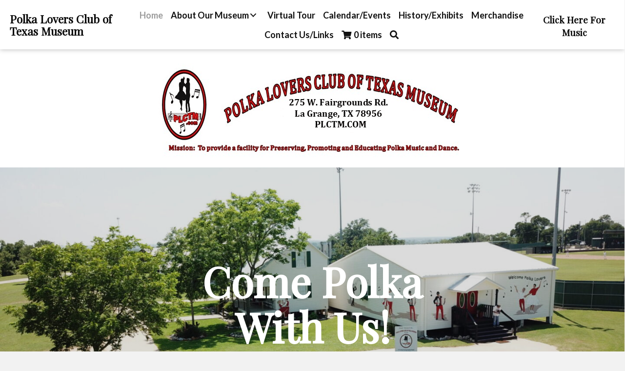

--- FILE ---
content_type: text/html; charset=UTF-8
request_url: https://plctm.com/
body_size: 25489
content:
<!DOCTYPE html>
<html lang="en-US">
<head>
<meta charset="UTF-8" />
<meta name='viewport' content='width=device-width, initial-scale=1.0' />
<meta http-equiv='X-UA-Compatible' content='IE=edge' />
<script>
var gform;gform||(document.addEventListener("gform_main_scripts_loaded",function(){gform.scriptsLoaded=!0}),document.addEventListener("gform/theme/scripts_loaded",function(){gform.themeScriptsLoaded=!0}),window.addEventListener("DOMContentLoaded",function(){gform.domLoaded=!0}),gform={domLoaded:!1,scriptsLoaded:!1,themeScriptsLoaded:!1,isFormEditor:()=>"function"==typeof InitializeEditor,callIfLoaded:function(o){return!(!gform.domLoaded||!gform.scriptsLoaded||!gform.themeScriptsLoaded&&!gform.isFormEditor()||(gform.isFormEditor()&&console.warn("The use of gform.initializeOnLoaded() is deprecated in the form editor context and will be removed in Gravity Forms 3.1."),o(),0))},initializeOnLoaded:function(o){gform.callIfLoaded(o)||(document.addEventListener("gform_main_scripts_loaded",()=>{gform.scriptsLoaded=!0,gform.callIfLoaded(o)}),document.addEventListener("gform/theme/scripts_loaded",()=>{gform.themeScriptsLoaded=!0,gform.callIfLoaded(o)}),window.addEventListener("DOMContentLoaded",()=>{gform.domLoaded=!0,gform.callIfLoaded(o)}))},hooks:{action:{},filter:{}},addAction:function(o,r,e,t){gform.addHook("action",o,r,e,t)},addFilter:function(o,r,e,t){gform.addHook("filter",o,r,e,t)},doAction:function(o){gform.doHook("action",o,arguments)},applyFilters:function(o){return gform.doHook("filter",o,arguments)},removeAction:function(o,r){gform.removeHook("action",o,r)},removeFilter:function(o,r,e){gform.removeHook("filter",o,r,e)},addHook:function(o,r,e,t,n){null==gform.hooks[o][r]&&(gform.hooks[o][r]=[]);var d=gform.hooks[o][r];null==n&&(n=r+"_"+d.length),gform.hooks[o][r].push({tag:n,callable:e,priority:t=null==t?10:t})},doHook:function(r,o,e){var t;if(e=Array.prototype.slice.call(e,1),null!=gform.hooks[r][o]&&((o=gform.hooks[r][o]).sort(function(o,r){return o.priority-r.priority}),o.forEach(function(o){"function"!=typeof(t=o.callable)&&(t=window[t]),"action"==r?t.apply(null,e):e[0]=t.apply(null,e)})),"filter"==r)return e[0]},removeHook:function(o,r,t,n){var e;null!=gform.hooks[o][r]&&(e=(e=gform.hooks[o][r]).filter(function(o,r,e){return!!(null!=n&&n!=o.tag||null!=t&&t!=o.priority)}),gform.hooks[o][r]=e)}});
</script>

<link rel="profile" href="https://gmpg.org/xfn/11" />
<meta name='robots' content='index, follow, max-image-preview:large, max-snippet:-1, max-video-preview:-1' />
	<style>img:is([sizes="auto" i], [sizes^="auto," i]) { contain-intrinsic-size: 3000px 1500px }</style>
	
	<!-- This site is optimized with the Yoast SEO plugin v26.8 - https://yoast.com/product/yoast-seo-wordpress/ -->
	<title>Calling All Polka Music and Dance Lovers | La Grange, TX</title>
	<meta name="description" content="Visit the Polka Lovers Club of Texas Museum in La Grange, TX today, meet fellow enthusiasts, and make new friends." />
	<link rel="canonical" href="https://plctm.com/" />
	<meta property="og:locale" content="en_US" />
	<meta property="og:type" content="website" />
	<meta property="og:title" content="Calling All Polka Music and Dance Lovers | La Grange, TX" />
	<meta property="og:description" content="Visit the Polka Lovers Club of Texas Museum in La Grange, TX today, meet fellow enthusiasts, and make new friends." />
	<meta property="og:url" content="https://plctm.com/" />
	<meta property="og:site_name" content="Polka Lovers Club of Texas Museum" />
	<meta property="article:modified_time" content="2025-04-24T16:33:38+00:00" />
	<meta property="og:image" content="https://plctm.com/wp-content/uploads/2022/11/Czech-Queens-scaled.jpg" />
	<meta property="og:image:width" content="1440" />
	<meta property="og:image:height" content="1080" />
	<meta property="og:image:type" content="image/jpeg" />
	<meta name="twitter:card" content="summary_large_image" />
	<script type="application/ld+json" class="yoast-schema-graph">{"@context":"https://schema.org","@graph":[{"@type":"WebPage","@id":"https://plctm.com/","url":"https://plctm.com/","name":"Calling All Polka Music and Dance Lovers | La Grange, TX","isPartOf":{"@id":"https://plctm.com/#website"},"primaryImageOfPage":{"@id":"https://plctm.com/#primaryimage"},"image":{"@id":"https://plctm.com/#primaryimage"},"thumbnailUrl":"https://plctm.com/wp-content/uploads/2022/11/Czech-Queens-scaled.jpg","datePublished":"2022-11-18T00:30:14+00:00","dateModified":"2025-04-24T16:33:38+00:00","description":"Visit the Polka Lovers Club of Texas Museum in La Grange, TX today, meet fellow enthusiasts, and make new friends.","breadcrumb":{"@id":"https://plctm.com/#breadcrumb"},"inLanguage":"en-US","potentialAction":[{"@type":"ReadAction","target":["https://plctm.com/"]}]},{"@type":"ImageObject","inLanguage":"en-US","@id":"https://plctm.com/#primaryimage","url":"https://plctm.com/wp-content/uploads/2022/11/Czech-Queens-scaled.jpg","contentUrl":"https://plctm.com/wp-content/uploads/2022/11/Czech-Queens-scaled.jpg","width":1440,"height":1080,"caption":"A man and two women in traditional costumes."},{"@type":"BreadcrumbList","@id":"https://plctm.com/#breadcrumb","itemListElement":[{"@type":"ListItem","position":1,"name":"Home"}]},{"@type":"WebSite","@id":"https://plctm.com/#website","url":"https://plctm.com/","name":"Polka Lovers Club of Texas Museum","description":"Come Polka With Us!","potentialAction":[{"@type":"SearchAction","target":{"@type":"EntryPoint","urlTemplate":"https://plctm.com/?s={search_term_string}"},"query-input":{"@type":"PropertyValueSpecification","valueRequired":true,"valueName":"search_term_string"}}],"inLanguage":"en-US"}]}</script>
	<!-- / Yoast SEO plugin. -->


<link rel='dns-prefetch' href='//fonts.googleapis.com' />
<link rel='dns-prefetch' href='//cdnjs.cloudflare.com' />
<link href='https://fonts.gstatic.com' crossorigin rel='preconnect' />
<link rel="alternate" type="application/rss+xml" title="Polka Lovers Club of Texas Museum &raquo; Feed" href="https://plctm.com/feed/" />
<link rel="alternate" type="application/rss+xml" title="Polka Lovers Club of Texas Museum &raquo; Comments Feed" href="https://plctm.com/comments/feed/" />
<link rel="alternate" type="text/calendar" title="Polka Lovers Club of Texas Museum &raquo; iCal Feed" href="https://plctm.com/events/?ical=1" />
<link rel="preload" href="https://cdnjs.cloudflare.com/ajax/libs/foundicons/3.0.0/foundation-icons.woff" as="font" type="font/woff2" crossorigin="anonymous">
<link rel="preload" href="https://plctm.com/wp-content/plugins/bb-plugin/fonts/fontawesome/5.15.4/webfonts/fa-solid-900.woff2" as="font" type="font/woff2" crossorigin="anonymous">
<link rel="preload" href="https://plctm.com/wp-content/plugins/bb-plugin/fonts/fontawesome/5.15.4/webfonts/fa-regular-400.woff2" as="font" type="font/woff2" crossorigin="anonymous">
<link rel="preload" href="https://plctm.com/wp-content/plugins/bb-plugin/fonts/fontawesome/5.15.4/webfonts/fa-brands-400.woff2" as="font" type="font/woff2" crossorigin="anonymous">
<script>
window._wpemojiSettings = {"baseUrl":"https:\/\/s.w.org\/images\/core\/emoji\/16.0.1\/72x72\/","ext":".png","svgUrl":"https:\/\/s.w.org\/images\/core\/emoji\/16.0.1\/svg\/","svgExt":".svg","source":{"concatemoji":"https:\/\/plctm.com\/wp-includes\/js\/wp-emoji-release.min.js?ver=6.8.3"}};
/*! This file is auto-generated */
!function(s,n){var o,i,e;function c(e){try{var t={supportTests:e,timestamp:(new Date).valueOf()};sessionStorage.setItem(o,JSON.stringify(t))}catch(e){}}function p(e,t,n){e.clearRect(0,0,e.canvas.width,e.canvas.height),e.fillText(t,0,0);var t=new Uint32Array(e.getImageData(0,0,e.canvas.width,e.canvas.height).data),a=(e.clearRect(0,0,e.canvas.width,e.canvas.height),e.fillText(n,0,0),new Uint32Array(e.getImageData(0,0,e.canvas.width,e.canvas.height).data));return t.every(function(e,t){return e===a[t]})}function u(e,t){e.clearRect(0,0,e.canvas.width,e.canvas.height),e.fillText(t,0,0);for(var n=e.getImageData(16,16,1,1),a=0;a<n.data.length;a++)if(0!==n.data[a])return!1;return!0}function f(e,t,n,a){switch(t){case"flag":return n(e,"\ud83c\udff3\ufe0f\u200d\u26a7\ufe0f","\ud83c\udff3\ufe0f\u200b\u26a7\ufe0f")?!1:!n(e,"\ud83c\udde8\ud83c\uddf6","\ud83c\udde8\u200b\ud83c\uddf6")&&!n(e,"\ud83c\udff4\udb40\udc67\udb40\udc62\udb40\udc65\udb40\udc6e\udb40\udc67\udb40\udc7f","\ud83c\udff4\u200b\udb40\udc67\u200b\udb40\udc62\u200b\udb40\udc65\u200b\udb40\udc6e\u200b\udb40\udc67\u200b\udb40\udc7f");case"emoji":return!a(e,"\ud83e\udedf")}return!1}function g(e,t,n,a){var r="undefined"!=typeof WorkerGlobalScope&&self instanceof WorkerGlobalScope?new OffscreenCanvas(300,150):s.createElement("canvas"),o=r.getContext("2d",{willReadFrequently:!0}),i=(o.textBaseline="top",o.font="600 32px Arial",{});return e.forEach(function(e){i[e]=t(o,e,n,a)}),i}function t(e){var t=s.createElement("script");t.src=e,t.defer=!0,s.head.appendChild(t)}"undefined"!=typeof Promise&&(o="wpEmojiSettingsSupports",i=["flag","emoji"],n.supports={everything:!0,everythingExceptFlag:!0},e=new Promise(function(e){s.addEventListener("DOMContentLoaded",e,{once:!0})}),new Promise(function(t){var n=function(){try{var e=JSON.parse(sessionStorage.getItem(o));if("object"==typeof e&&"number"==typeof e.timestamp&&(new Date).valueOf()<e.timestamp+604800&&"object"==typeof e.supportTests)return e.supportTests}catch(e){}return null}();if(!n){if("undefined"!=typeof Worker&&"undefined"!=typeof OffscreenCanvas&&"undefined"!=typeof URL&&URL.createObjectURL&&"undefined"!=typeof Blob)try{var e="postMessage("+g.toString()+"("+[JSON.stringify(i),f.toString(),p.toString(),u.toString()].join(",")+"));",a=new Blob([e],{type:"text/javascript"}),r=new Worker(URL.createObjectURL(a),{name:"wpTestEmojiSupports"});return void(r.onmessage=function(e){c(n=e.data),r.terminate(),t(n)})}catch(e){}c(n=g(i,f,p,u))}t(n)}).then(function(e){for(var t in e)n.supports[t]=e[t],n.supports.everything=n.supports.everything&&n.supports[t],"flag"!==t&&(n.supports.everythingExceptFlag=n.supports.everythingExceptFlag&&n.supports[t]);n.supports.everythingExceptFlag=n.supports.everythingExceptFlag&&!n.supports.flag,n.DOMReady=!1,n.readyCallback=function(){n.DOMReady=!0}}).then(function(){return e}).then(function(){var e;n.supports.everything||(n.readyCallback(),(e=n.source||{}).concatemoji?t(e.concatemoji):e.wpemoji&&e.twemoji&&(t(e.twemoji),t(e.wpemoji)))}))}((window,document),window._wpemojiSettings);
</script>
<link rel='stylesheet' id='givewp-campaign-blocks-fonts-css' href='https://fonts.googleapis.com/css2?family=Inter%3Awght%40400%3B500%3B600%3B700&#038;display=swap&#038;ver=6.8.3' media='all' />
<link rel='stylesheet' id='wc-blocks-integration-css' href='https://plctm.com/wp-content/plugins/woocommerce-subscriptions/vendor/woocommerce/subscriptions-core/build/index.css?ver=7.9.0' media='all' />
<link rel='stylesheet' id='tribe-events-pro-mini-calendar-block-styles-css' href='https://plctm.com/wp-content/plugins/events-calendar-pro/build/css/tribe-events-pro-mini-calendar-block.css?ver=7.7.12' media='all' />
<style id='wp-emoji-styles-inline-css'>

	img.wp-smiley, img.emoji {
		display: inline !important;
		border: none !important;
		box-shadow: none !important;
		height: 1em !important;
		width: 1em !important;
		margin: 0 0.07em !important;
		vertical-align: -0.1em !important;
		background: none !important;
		padding: 0 !important;
	}
</style>
<link rel='stylesheet' id='wp-block-library-css' href='https://plctm.com/wp-includes/css/dist/block-library/style.min.css?ver=6.8.3' media='all' />
<style id='wp-block-library-theme-inline-css'>
.wp-block-audio :where(figcaption){color:#555;font-size:13px;text-align:center}.is-dark-theme .wp-block-audio :where(figcaption){color:#ffffffa6}.wp-block-audio{margin:0 0 1em}.wp-block-code{border:1px solid #ccc;border-radius:4px;font-family:Menlo,Consolas,monaco,monospace;padding:.8em 1em}.wp-block-embed :where(figcaption){color:#555;font-size:13px;text-align:center}.is-dark-theme .wp-block-embed :where(figcaption){color:#ffffffa6}.wp-block-embed{margin:0 0 1em}.blocks-gallery-caption{color:#555;font-size:13px;text-align:center}.is-dark-theme .blocks-gallery-caption{color:#ffffffa6}:root :where(.wp-block-image figcaption){color:#555;font-size:13px;text-align:center}.is-dark-theme :root :where(.wp-block-image figcaption){color:#ffffffa6}.wp-block-image{margin:0 0 1em}.wp-block-pullquote{border-bottom:4px solid;border-top:4px solid;color:currentColor;margin-bottom:1.75em}.wp-block-pullquote cite,.wp-block-pullquote footer,.wp-block-pullquote__citation{color:currentColor;font-size:.8125em;font-style:normal;text-transform:uppercase}.wp-block-quote{border-left:.25em solid;margin:0 0 1.75em;padding-left:1em}.wp-block-quote cite,.wp-block-quote footer{color:currentColor;font-size:.8125em;font-style:normal;position:relative}.wp-block-quote:where(.has-text-align-right){border-left:none;border-right:.25em solid;padding-left:0;padding-right:1em}.wp-block-quote:where(.has-text-align-center){border:none;padding-left:0}.wp-block-quote.is-large,.wp-block-quote.is-style-large,.wp-block-quote:where(.is-style-plain){border:none}.wp-block-search .wp-block-search__label{font-weight:700}.wp-block-search__button{border:1px solid #ccc;padding:.375em .625em}:where(.wp-block-group.has-background){padding:1.25em 2.375em}.wp-block-separator.has-css-opacity{opacity:.4}.wp-block-separator{border:none;border-bottom:2px solid;margin-left:auto;margin-right:auto}.wp-block-separator.has-alpha-channel-opacity{opacity:1}.wp-block-separator:not(.is-style-wide):not(.is-style-dots){width:100px}.wp-block-separator.has-background:not(.is-style-dots){border-bottom:none;height:1px}.wp-block-separator.has-background:not(.is-style-wide):not(.is-style-dots){height:2px}.wp-block-table{margin:0 0 1em}.wp-block-table td,.wp-block-table th{word-break:normal}.wp-block-table :where(figcaption){color:#555;font-size:13px;text-align:center}.is-dark-theme .wp-block-table :where(figcaption){color:#ffffffa6}.wp-block-video :where(figcaption){color:#555;font-size:13px;text-align:center}.is-dark-theme .wp-block-video :where(figcaption){color:#ffffffa6}.wp-block-video{margin:0 0 1em}:root :where(.wp-block-template-part.has-background){margin-bottom:0;margin-top:0;padding:1.25em 2.375em}
</style>
<style id='classic-theme-styles-inline-css'>
/*! This file is auto-generated */
.wp-block-button__link{color:#fff;background-color:#32373c;border-radius:9999px;box-shadow:none;text-decoration:none;padding:calc(.667em + 2px) calc(1.333em + 2px);font-size:1.125em}.wp-block-file__button{background:#32373c;color:#fff;text-decoration:none}
</style>
<style id='givewp-campaign-comments-block-style-inline-css'>
.givewp-campaign-comment-block-card{display:flex;gap:var(--givewp-spacing-3);padding:var(--givewp-spacing-4) 0}.givewp-campaign-comment-block-card__avatar{align-items:center;border-radius:50%;display:flex;height:40px;justify-content:center;width:40px}.givewp-campaign-comment-block-card__avatar img{align-items:center;border-radius:50%;display:flex;height:auto;justify-content:center;min-width:40px;width:100%}.givewp-campaign-comment-block-card__donor-name{color:var(--givewp-neutral-700);font-size:1rem;font-weight:600;line-height:1.5;margin:0;text-align:left}.givewp-campaign-comment-block-card__details{align-items:center;color:var(--givewp-neutral-400);display:flex;font-size:.875rem;font-weight:500;gap:var(--givewp-spacing-2);height:auto;line-height:1.43;margin:2px 0 var(--givewp-spacing-3) 0;text-align:left}.givewp-campaign-comment-block-card__comment{color:var(--givewp-neutral-700);font-size:1rem;line-height:1.5;margin:0;text-align:left}.givewp-campaign-comment-block-card__read-more{background:none;border:none;color:var(--givewp-blue-500);cursor:pointer;font-size:.875rem;line-height:1.43;outline:none;padding:0}
.givewp-campaign-comments-block-empty-state{align-items:center;background-color:var(--givewp-shades-white);border:1px solid var(--givewp-neutral-50);border-radius:.5rem;display:flex;flex-direction:column;justify-content:center;padding:var(--givewp-spacing-6)}.givewp-campaign-comments-block-empty-state__details{align-items:center;display:flex;flex-direction:column;gap:var(--givewp-spacing-1);justify-content:center;margin:.875rem 0}.givewp-campaign-comments-block-empty-state__title{color:var(--givewp-neutral-700);font-size:1rem;font-weight:500;margin:0}.givewp-campaign-comments-block-empty-state__description{color:var(--givewp-neutral-700);font-size:.875rem;line-height:1.43;margin:0}
.givewp-campaign-comment-block{background-color:var(--givewp-shades-white);display:flex;flex-direction:column;gap:var(--givewp-spacing-2);padding:var(--givewp-spacing-6) 0}.givewp-campaign-comment-block__title{color:var(--givewp-neutral-900);font-size:18px;font-weight:600;line-height:1.56;margin:0;text-align:left}.givewp-campaign-comment-block__cta{align-items:center;background-color:var(--givewp-neutral-50);border-radius:4px;color:var(--giewp-neutral-500);display:flex;font-size:14px;font-weight:600;gap:8px;height:36px;line-height:1.43;margin:0;padding:var(--givewp-spacing-2) var(--givewp-spacing-4);text-align:left}

</style>
<style id='givewp-campaign-cover-block-style-inline-css'>
.givewp-campaign-selector{border:1px solid #e5e7eb;border-radius:5px;box-shadow:0 2px 4px 0 rgba(0,0,0,.05);display:flex;flex-direction:column;gap:20px;padding:40px 24px}.givewp-campaign-selector__label{padding-bottom:16px}.givewp-campaign-selector__select input[type=text]:focus{border-color:transparent;box-shadow:0 0 0 1px transparent;outline:2px solid transparent}.givewp-campaign-selector__logo{align-self:center}.givewp-campaign-selector__open{background:#2271b1;border:none;border-radius:5px;color:#fff;cursor:pointer;padding:.5rem 1rem}.givewp-campaign-selector__submit{background-color:#27ae60;border:0;border-radius:5px;color:#fff;font-weight:700;outline:none;padding:1rem;text-align:center;transition:.2s;width:100%}.givewp-campaign-selector__submit:disabled{background-color:#f3f4f6;color:#9ca0af}.givewp-campaign-selector__submit:hover:not(:disabled){cursor:pointer;filter:brightness(1.2)}
.givewp-campaign-cover-block__button{align-items:center;border:1px solid #2271b1;border-radius:2px;color:#2271b1;display:flex;justify-content:center;margin-bottom:.5rem;min-height:32px;width:100%}.givewp-campaign-cover-block__image{border-radius:2px;display:flex;flex-grow:1;margin-bottom:.5rem;max-height:4.44rem;-o-object-fit:cover;object-fit:cover;width:100%}.givewp-campaign-cover-block__help-text{color:#4b5563;font-size:.75rem;font-stretch:normal;font-style:normal;font-weight:400;letter-spacing:normal;line-height:1.4;text-align:left}.givewp-campaign-cover-block__edit-campaign-link{align-items:center;display:inline-flex;font-size:.75rem;font-stretch:normal;font-style:normal;font-weight:400;gap:.125rem;line-height:1.4}.givewp-campaign-cover-block__edit-campaign-link svg{fill:currentColor;height:1.25rem;width:1.25rem}.givewp-campaign-cover-block-preview__image{align-items:center;display:flex;height:100%;justify-content:center;width:100%}

</style>
<style id='givewp-campaign-donations-style-inline-css'>
.givewp-campaign-donations-block{padding:1.5rem 0}.givewp-campaign-donations-block *{font-family:Inter,sans-serif}.givewp-campaign-donations-block .givewp-campaign-donations-block__header{align-items:center;display:flex;justify-content:space-between;margin-bottom:.5rem}.givewp-campaign-donations-block .givewp-campaign-donations-block__title{color:var(--givewp-neutral-900);font-size:1.125rem;font-weight:600;line-height:1.56;margin:0}.givewp-campaign-donations-block .givewp-campaign-donations-block__donations{display:grid;gap:.5rem;margin:0;padding:0}.givewp-campaign-donations-block .givewp-campaign-donations-block__donation,.givewp-campaign-donations-block .givewp-campaign-donations-block__empty-state{background-color:var(--givewp-shades-white);border:1px solid var(--givewp-neutral-50);border-radius:.5rem;display:flex;padding:1rem}.givewp-campaign-donations-block .givewp-campaign-donations-block__donation{align-items:center;gap:.75rem}.givewp-campaign-donations-block .givewp-campaign-donations-block__donation-icon{align-items:center;display:flex}.givewp-campaign-donations-block .givewp-campaign-donations-block__donation-icon img{border-radius:100%;height:2.5rem;-o-object-fit:cover;object-fit:cover;width:2.5rem}.givewp-campaign-donations-block .givewp-campaign-donations-block__donation-info{display:flex;flex-direction:column;justify-content:center;row-gap:.25rem}.givewp-campaign-donations-block .givewp-campaign-donations-block__donation-description{color:var(--givewp-neutral-500);font-size:1rem;font-weight:500;line-height:1.5;margin:0}.givewp-campaign-donations-block .givewp-campaign-donations-block__donation-description strong{color:var(--givewp-neutral-700);font-weight:600}.givewp-campaign-donations-block .givewp-campaign-donations-block__donation-date{align-items:center;color:var(--givewp-neutral-400);display:flex;font-size:.875rem;font-weight:500;line-height:1.43}.givewp-campaign-donations-block .givewp-campaign-donations-block__donation-ribbon{align-items:center;border-radius:100%;color:#1f2937;display:flex;height:1.25rem;justify-content:center;margin-left:auto;width:1.25rem}.givewp-campaign-donations-block .givewp-campaign-donations-block__donation-ribbon[data-position="1"]{background-color:gold}.givewp-campaign-donations-block .givewp-campaign-donations-block__donation-ribbon[data-position="2"]{background-color:silver}.givewp-campaign-donations-block .givewp-campaign-donations-block__donation-ribbon[data-position="3"]{background-color:#cd7f32;color:#fffaf2}.givewp-campaign-donations-block .givewp-campaign-donations-block__donation-amount{color:var(--givewp-neutral-700);font-size:1.125rem;font-weight:600;line-height:1.56;margin-left:auto}.givewp-campaign-donations-block .givewp-campaign-donations-block__footer{display:flex;justify-content:center;margin-top:.5rem}.givewp-campaign-donations-block .givewp-campaign-donations-block__donate-button button.givewp-donation-form-modal__open,.givewp-campaign-donations-block .givewp-campaign-donations-block__empty-button button.givewp-donation-form-modal__open,.givewp-campaign-donations-block .givewp-campaign-donations-block__load-more-button{background:none!important;border:1px solid var(--givewp-primary-color);border-radius:.5rem;color:var(--givewp-primary-color)!important;font-size:.875rem;font-weight:600;line-height:1.43;padding:.25rem 1rem!important}.givewp-campaign-donations-block .givewp-campaign-donations-block__donate-button button.givewp-donation-form-modal__open:hover,.givewp-campaign-donations-block .givewp-campaign-donations-block__empty-button button.givewp-donation-form-modal__open:hover,.givewp-campaign-donations-block .givewp-campaign-donations-block__load-more-button:hover{background:var(--givewp-primary-color)!important;color:var(--givewp-shades-white)!important}.givewp-campaign-donations-block .givewp-campaign-donations-block__empty-state{align-items:center;flex-direction:column;padding:1.5rem}.givewp-campaign-donations-block .givewp-campaign-donations-block__empty-description,.givewp-campaign-donations-block .givewp-campaign-donations-block__empty-title{color:var(--givewp-neutral-700);margin:0}.givewp-campaign-donations-block .givewp-campaign-donations-block__empty-title{font-size:1rem;font-weight:500;line-height:1.5}.givewp-campaign-donations-block .givewp-campaign-donations-block__empty-description{font-size:.875rem;line-height:1.43;margin-top:.25rem}.givewp-campaign-donations-block .givewp-campaign-donations-block__empty-icon{color:var(--givewp-secondary-color);margin-bottom:.875rem;order:-1}.givewp-campaign-donations-block .givewp-campaign-donations-block__empty-button{margin-top:.875rem}.givewp-campaign-donations-block .givewp-campaign-donations-block__empty-button button.givewp-donation-form-modal__open{border-radius:.25rem;padding:.5rem 1rem!important}

</style>
<link rel='stylesheet' id='givewp-campaign-donors-style-css' href='https://plctm.com/wp-content/plugins/give/build/campaignDonorsBlockApp.css?ver=1.0.0' media='all' />
<style id='givewp-campaign-form-style-inline-css'>
.givewp-donation-form-modal{outline:none;overflow-y:scroll;padding:1rem;width:100%}.givewp-donation-form-modal[data-entering=true]{animation:modal-fade .3s,modal-zoom .6s}@keyframes modal-fade{0%{opacity:0}to{opacity:1}}@keyframes modal-zoom{0%{transform:scale(.8)}to{transform:scale(1)}}.givewp-donation-form-modal__overlay{align-items:center;background:rgba(0,0,0,.7);display:flex;flex-direction:column;height:var(--visual-viewport-height);justify-content:center;left:0;position:fixed;top:0;width:100vw;z-index:100}.givewp-donation-form-modal__overlay[data-loading=true]{display:none}.givewp-donation-form-modal__overlay[data-entering=true]{animation:modal-fade .3s}.givewp-donation-form-modal__overlay[data-exiting=true]{animation:modal-fade .15s ease-in reverse}.givewp-donation-form-modal__open__spinner{left:50%;line-height:1;position:absolute;top:50%;transform:translate(-50%,-50%);z-index:100}.givewp-donation-form-modal__open{position:relative}.givewp-donation-form-modal__close{background:#e7e8ed;border:1px solid transparent;border-radius:50%;cursor:pointer;display:flex;padding:.75rem;position:fixed;right:25px;top:25px;transition:.2s;width:-moz-fit-content;width:fit-content;z-index:999}.givewp-donation-form-modal__close svg{height:1rem;width:1rem}.givewp-donation-form-modal__close:active,.givewp-donation-form-modal__close:focus,.givewp-donation-form-modal__close:hover{background-color:#caccd7;border:1px solid #caccd7}.admin-bar .givewp-donation-form-modal{margin-top:32px}.admin-bar .givewp-donation-form-modal__close{top:57px}
.givewp-entity-selector{border:1px solid #e5e7eb;border-radius:5px;box-shadow:0 2px 4px 0 rgba(0,0,0,.05);display:flex;flex-direction:column;gap:20px;padding:40px 24px}.givewp-entity-selector__label{padding-bottom:16px}.givewp-entity-selector__select input[type=text]:focus{border-color:transparent;box-shadow:0 0 0 1px transparent;outline:2px solid transparent}.givewp-entity-selector__logo{align-self:center}.givewp-entity-selector__open{background:#2271b1;border:none;border-radius:5px;color:#fff;cursor:pointer;padding:.5rem 1rem}.givewp-entity-selector__submit{background-color:#27ae60;border:0;border-radius:5px;color:#fff;font-weight:700;outline:none;padding:1rem;text-align:center;transition:.2s;width:100%}.givewp-entity-selector__submit:disabled{background-color:#f3f4f6;color:#9ca0af}.givewp-entity-selector__submit:hover:not(:disabled){cursor:pointer;filter:brightness(1.2)}
.givewp-campaign-selector{border:1px solid #e5e7eb;border-radius:5px;box-shadow:0 2px 4px 0 rgba(0,0,0,.05);display:flex;flex-direction:column;gap:20px;padding:40px 24px}.givewp-campaign-selector__label{padding-bottom:16px}.givewp-campaign-selector__select input[type=text]:focus{border-color:transparent;box-shadow:0 0 0 1px transparent;outline:2px solid transparent}.givewp-campaign-selector__logo{align-self:center}.givewp-campaign-selector__open{background:#2271b1;border:none;border-radius:5px;color:#fff;cursor:pointer;padding:.5rem 1rem}.givewp-campaign-selector__submit{background-color:#27ae60;border:0;border-radius:5px;color:#fff;font-weight:700;outline:none;padding:1rem;text-align:center;transition:.2s;width:100%}.givewp-campaign-selector__submit:disabled{background-color:#f3f4f6;color:#9ca0af}.givewp-campaign-selector__submit:hover:not(:disabled){cursor:pointer;filter:brightness(1.2)}
.givewp-donation-form-link,.givewp-donation-form-modal__open{background:var(--givewp-primary-color,#2271b1);border:none;border-radius:5px;color:#fff;cursor:pointer;font-family:-apple-system,BlinkMacSystemFont,Segoe UI,Roboto,Oxygen-Sans,Ubuntu,Cantarell,Helvetica Neue,sans-serif;font-size:1rem;font-weight:500!important;line-height:1.5;padding:.75rem 1.25rem!important;text-decoration:none!important;transition:all .2s ease;width:100%}.givewp-donation-form-link:active,.givewp-donation-form-link:focus,.givewp-donation-form-link:focus-visible,.givewp-donation-form-link:hover,.givewp-donation-form-modal__open:active,.givewp-donation-form-modal__open:focus,.givewp-donation-form-modal__open:focus-visible,.givewp-donation-form-modal__open:hover{background-color:color-mix(in srgb,var(--givewp-primary-color,#2271b1),#000 20%)}.components-input-control__label{width:100%}.wp-block-givewp-campaign-form{position:relative}.wp-block-givewp-campaign-form form[id*=give-form] #give-gateway-radio-list>li input[type=radio]{display:inline-block}.wp-block-givewp-campaign-form iframe{pointer-events:none;width:100%!important}.give-change-donation-form-btn svg{margin-top:3px}.givewp-default-form-toggle{margin-top:var(--givewp-spacing-4)}

</style>
<style id='givewp-campaign-goal-style-inline-css'>
.givewp-campaign-goal{display:flex;flex-direction:column;gap:.5rem;padding-bottom:1rem}.givewp-campaign-goal__container{display:flex;flex-direction:row;justify-content:space-between}.givewp-campaign-goal__container-item{display:flex;flex-direction:column;gap:.2rem}.givewp-campaign-goal__container-item span{color:var(--givewp-neutral-500);font-size:12px;font-weight:600;letter-spacing:.48px;line-height:1.5;text-transform:uppercase}.givewp-campaign-goal__container-item strong{color:var(--givewp-neutral-900);font-size:20px;font-weight:600;line-height:1.6}.givewp-campaign-goal__progress-bar{display:flex}.givewp-campaign-goal__progress-bar-container{background-color:#f2f2f2;border-radius:14px;box-shadow:inset 0 1px 4px 0 rgba(0,0,0,.09);display:flex;flex-grow:1;height:8px}.givewp-campaign-goal__progress-bar-progress{background:var(--givewp-secondary-color,#2d802f);border-radius:14px;box-shadow:inset 0 1px 4px 0 rgba(0,0,0,.09);display:flex;height:8px}

</style>
<style id='givewp-campaign-stats-block-style-inline-css'>
.givewp-campaign-stats-block span{color:var(--givewp-neutral-500);display:block;font-size:12px;font-weight:600;letter-spacing:.48px;line-height:1.5;margin-bottom:2px;text-align:left;text-transform:uppercase}.givewp-campaign-stats-block strong{color:var(--givewp-neutral-900);font-size:20px;font-weight:600;letter-spacing:normal;line-height:1.6}

</style>
<style id='givewp-campaign-donate-button-style-inline-css'>
.givewp-donation-form-link,.givewp-donation-form-modal__open{background:var(--givewp-primary-color,#2271b1);border:none;border-radius:5px;color:#fff;cursor:pointer;font-family:-apple-system,BlinkMacSystemFont,Segoe UI,Roboto,Oxygen-Sans,Ubuntu,Cantarell,Helvetica Neue,sans-serif;font-size:1rem;font-weight:500!important;line-height:1.5;padding:.75rem 1.25rem!important;text-decoration:none!important;transition:all .2s ease;width:100%}.givewp-donation-form-link:active,.givewp-donation-form-link:focus,.givewp-donation-form-link:focus-visible,.givewp-donation-form-link:hover,.givewp-donation-form-modal__open:active,.givewp-donation-form-modal__open:focus,.givewp-donation-form-modal__open:focus-visible,.givewp-donation-form-modal__open:hover{background-color:color-mix(in srgb,var(--givewp-primary-color,#2271b1),#000 20%)}.give-change-donation-form-btn svg{margin-top:3px}.givewp-default-form-toggle{margin-top:var(--givewp-spacing-4)}

</style>
<style id='global-styles-inline-css'>
:root{--wp--preset--aspect-ratio--square: 1;--wp--preset--aspect-ratio--4-3: 4/3;--wp--preset--aspect-ratio--3-4: 3/4;--wp--preset--aspect-ratio--3-2: 3/2;--wp--preset--aspect-ratio--2-3: 2/3;--wp--preset--aspect-ratio--16-9: 16/9;--wp--preset--aspect-ratio--9-16: 9/16;--wp--preset--color--black: #000000;--wp--preset--color--cyan-bluish-gray: #abb8c3;--wp--preset--color--white: #ffffff;--wp--preset--color--pale-pink: #f78da7;--wp--preset--color--vivid-red: #cf2e2e;--wp--preset--color--luminous-vivid-orange: #ff6900;--wp--preset--color--luminous-vivid-amber: #fcb900;--wp--preset--color--light-green-cyan: #7bdcb5;--wp--preset--color--vivid-green-cyan: #00d084;--wp--preset--color--pale-cyan-blue: #8ed1fc;--wp--preset--color--vivid-cyan-blue: #0693e3;--wp--preset--color--vivid-purple: #9b51e0;--wp--preset--color--fl-heading-text: #0a0a0a;--wp--preset--color--fl-body-bg: #f2f2f2;--wp--preset--color--fl-body-text: #282828;--wp--preset--color--fl-accent: #444444;--wp--preset--color--fl-accent-hover: #000000;--wp--preset--color--fl-topbar-bg: #ffffff;--wp--preset--color--fl-topbar-text: #000000;--wp--preset--color--fl-topbar-link: #428bca;--wp--preset--color--fl-topbar-hover: #428bca;--wp--preset--color--fl-header-bg: #ffffff;--wp--preset--color--fl-header-text: #000000;--wp--preset--color--fl-header-link: #428bca;--wp--preset--color--fl-header-hover: #428bca;--wp--preset--color--fl-nav-bg: #ffffff;--wp--preset--color--fl-nav-link: #428bca;--wp--preset--color--fl-nav-hover: #428bca;--wp--preset--color--fl-content-bg: #ffffff;--wp--preset--color--fl-footer-widgets-bg: #ffffff;--wp--preset--color--fl-footer-widgets-text: #000000;--wp--preset--color--fl-footer-widgets-link: #428bca;--wp--preset--color--fl-footer-widgets-hover: #428bca;--wp--preset--color--fl-footer-bg: #ffffff;--wp--preset--color--fl-footer-text: #000000;--wp--preset--color--fl-footer-link: #428bca;--wp--preset--color--fl-footer-hover: #428bca;--wp--preset--gradient--vivid-cyan-blue-to-vivid-purple: linear-gradient(135deg,rgba(6,147,227,1) 0%,rgb(155,81,224) 100%);--wp--preset--gradient--light-green-cyan-to-vivid-green-cyan: linear-gradient(135deg,rgb(122,220,180) 0%,rgb(0,208,130) 100%);--wp--preset--gradient--luminous-vivid-amber-to-luminous-vivid-orange: linear-gradient(135deg,rgba(252,185,0,1) 0%,rgba(255,105,0,1) 100%);--wp--preset--gradient--luminous-vivid-orange-to-vivid-red: linear-gradient(135deg,rgba(255,105,0,1) 0%,rgb(207,46,46) 100%);--wp--preset--gradient--very-light-gray-to-cyan-bluish-gray: linear-gradient(135deg,rgb(238,238,238) 0%,rgb(169,184,195) 100%);--wp--preset--gradient--cool-to-warm-spectrum: linear-gradient(135deg,rgb(74,234,220) 0%,rgb(151,120,209) 20%,rgb(207,42,186) 40%,rgb(238,44,130) 60%,rgb(251,105,98) 80%,rgb(254,248,76) 100%);--wp--preset--gradient--blush-light-purple: linear-gradient(135deg,rgb(255,206,236) 0%,rgb(152,150,240) 100%);--wp--preset--gradient--blush-bordeaux: linear-gradient(135deg,rgb(254,205,165) 0%,rgb(254,45,45) 50%,rgb(107,0,62) 100%);--wp--preset--gradient--luminous-dusk: linear-gradient(135deg,rgb(255,203,112) 0%,rgb(199,81,192) 50%,rgb(65,88,208) 100%);--wp--preset--gradient--pale-ocean: linear-gradient(135deg,rgb(255,245,203) 0%,rgb(182,227,212) 50%,rgb(51,167,181) 100%);--wp--preset--gradient--electric-grass: linear-gradient(135deg,rgb(202,248,128) 0%,rgb(113,206,126) 100%);--wp--preset--gradient--midnight: linear-gradient(135deg,rgb(2,3,129) 0%,rgb(40,116,252) 100%);--wp--preset--font-size--small: 13px;--wp--preset--font-size--medium: 20px;--wp--preset--font-size--large: 36px;--wp--preset--font-size--x-large: 42px;--wp--preset--spacing--20: 0.44rem;--wp--preset--spacing--30: 0.67rem;--wp--preset--spacing--40: 1rem;--wp--preset--spacing--50: 1.5rem;--wp--preset--spacing--60: 2.25rem;--wp--preset--spacing--70: 3.38rem;--wp--preset--spacing--80: 5.06rem;--wp--preset--shadow--natural: 6px 6px 9px rgba(0, 0, 0, 0.2);--wp--preset--shadow--deep: 12px 12px 50px rgba(0, 0, 0, 0.4);--wp--preset--shadow--sharp: 6px 6px 0px rgba(0, 0, 0, 0.2);--wp--preset--shadow--outlined: 6px 6px 0px -3px rgba(255, 255, 255, 1), 6px 6px rgba(0, 0, 0, 1);--wp--preset--shadow--crisp: 6px 6px 0px rgba(0, 0, 0, 1);}:where(.is-layout-flex){gap: 0.5em;}:where(.is-layout-grid){gap: 0.5em;}body .is-layout-flex{display: flex;}.is-layout-flex{flex-wrap: wrap;align-items: center;}.is-layout-flex > :is(*, div){margin: 0;}body .is-layout-grid{display: grid;}.is-layout-grid > :is(*, div){margin: 0;}:where(.wp-block-columns.is-layout-flex){gap: 2em;}:where(.wp-block-columns.is-layout-grid){gap: 2em;}:where(.wp-block-post-template.is-layout-flex){gap: 1.25em;}:where(.wp-block-post-template.is-layout-grid){gap: 1.25em;}.has-black-color{color: var(--wp--preset--color--black) !important;}.has-cyan-bluish-gray-color{color: var(--wp--preset--color--cyan-bluish-gray) !important;}.has-white-color{color: var(--wp--preset--color--white) !important;}.has-pale-pink-color{color: var(--wp--preset--color--pale-pink) !important;}.has-vivid-red-color{color: var(--wp--preset--color--vivid-red) !important;}.has-luminous-vivid-orange-color{color: var(--wp--preset--color--luminous-vivid-orange) !important;}.has-luminous-vivid-amber-color{color: var(--wp--preset--color--luminous-vivid-amber) !important;}.has-light-green-cyan-color{color: var(--wp--preset--color--light-green-cyan) !important;}.has-vivid-green-cyan-color{color: var(--wp--preset--color--vivid-green-cyan) !important;}.has-pale-cyan-blue-color{color: var(--wp--preset--color--pale-cyan-blue) !important;}.has-vivid-cyan-blue-color{color: var(--wp--preset--color--vivid-cyan-blue) !important;}.has-vivid-purple-color{color: var(--wp--preset--color--vivid-purple) !important;}.has-black-background-color{background-color: var(--wp--preset--color--black) !important;}.has-cyan-bluish-gray-background-color{background-color: var(--wp--preset--color--cyan-bluish-gray) !important;}.has-white-background-color{background-color: var(--wp--preset--color--white) !important;}.has-pale-pink-background-color{background-color: var(--wp--preset--color--pale-pink) !important;}.has-vivid-red-background-color{background-color: var(--wp--preset--color--vivid-red) !important;}.has-luminous-vivid-orange-background-color{background-color: var(--wp--preset--color--luminous-vivid-orange) !important;}.has-luminous-vivid-amber-background-color{background-color: var(--wp--preset--color--luminous-vivid-amber) !important;}.has-light-green-cyan-background-color{background-color: var(--wp--preset--color--light-green-cyan) !important;}.has-vivid-green-cyan-background-color{background-color: var(--wp--preset--color--vivid-green-cyan) !important;}.has-pale-cyan-blue-background-color{background-color: var(--wp--preset--color--pale-cyan-blue) !important;}.has-vivid-cyan-blue-background-color{background-color: var(--wp--preset--color--vivid-cyan-blue) !important;}.has-vivid-purple-background-color{background-color: var(--wp--preset--color--vivid-purple) !important;}.has-black-border-color{border-color: var(--wp--preset--color--black) !important;}.has-cyan-bluish-gray-border-color{border-color: var(--wp--preset--color--cyan-bluish-gray) !important;}.has-white-border-color{border-color: var(--wp--preset--color--white) !important;}.has-pale-pink-border-color{border-color: var(--wp--preset--color--pale-pink) !important;}.has-vivid-red-border-color{border-color: var(--wp--preset--color--vivid-red) !important;}.has-luminous-vivid-orange-border-color{border-color: var(--wp--preset--color--luminous-vivid-orange) !important;}.has-luminous-vivid-amber-border-color{border-color: var(--wp--preset--color--luminous-vivid-amber) !important;}.has-light-green-cyan-border-color{border-color: var(--wp--preset--color--light-green-cyan) !important;}.has-vivid-green-cyan-border-color{border-color: var(--wp--preset--color--vivid-green-cyan) !important;}.has-pale-cyan-blue-border-color{border-color: var(--wp--preset--color--pale-cyan-blue) !important;}.has-vivid-cyan-blue-border-color{border-color: var(--wp--preset--color--vivid-cyan-blue) !important;}.has-vivid-purple-border-color{border-color: var(--wp--preset--color--vivid-purple) !important;}.has-vivid-cyan-blue-to-vivid-purple-gradient-background{background: var(--wp--preset--gradient--vivid-cyan-blue-to-vivid-purple) !important;}.has-light-green-cyan-to-vivid-green-cyan-gradient-background{background: var(--wp--preset--gradient--light-green-cyan-to-vivid-green-cyan) !important;}.has-luminous-vivid-amber-to-luminous-vivid-orange-gradient-background{background: var(--wp--preset--gradient--luminous-vivid-amber-to-luminous-vivid-orange) !important;}.has-luminous-vivid-orange-to-vivid-red-gradient-background{background: var(--wp--preset--gradient--luminous-vivid-orange-to-vivid-red) !important;}.has-very-light-gray-to-cyan-bluish-gray-gradient-background{background: var(--wp--preset--gradient--very-light-gray-to-cyan-bluish-gray) !important;}.has-cool-to-warm-spectrum-gradient-background{background: var(--wp--preset--gradient--cool-to-warm-spectrum) !important;}.has-blush-light-purple-gradient-background{background: var(--wp--preset--gradient--blush-light-purple) !important;}.has-blush-bordeaux-gradient-background{background: var(--wp--preset--gradient--blush-bordeaux) !important;}.has-luminous-dusk-gradient-background{background: var(--wp--preset--gradient--luminous-dusk) !important;}.has-pale-ocean-gradient-background{background: var(--wp--preset--gradient--pale-ocean) !important;}.has-electric-grass-gradient-background{background: var(--wp--preset--gradient--electric-grass) !important;}.has-midnight-gradient-background{background: var(--wp--preset--gradient--midnight) !important;}.has-small-font-size{font-size: var(--wp--preset--font-size--small) !important;}.has-medium-font-size{font-size: var(--wp--preset--font-size--medium) !important;}.has-large-font-size{font-size: var(--wp--preset--font-size--large) !important;}.has-x-large-font-size{font-size: var(--wp--preset--font-size--x-large) !important;}
:where(.wp-block-post-template.is-layout-flex){gap: 1.25em;}:where(.wp-block-post-template.is-layout-grid){gap: 1.25em;}
:where(.wp-block-columns.is-layout-flex){gap: 2em;}:where(.wp-block-columns.is-layout-grid){gap: 2em;}
:root :where(.wp-block-pullquote){font-size: 1.5em;line-height: 1.6;}
</style>
<link rel='stylesheet' id='fl-builder-layout-36-css' href='https://plctm.com/wp-content/uploads/bb-plugin/cache/36-layout.css?ver=31d62c403d92fc61128b1c7c8aecc0c6' media='all' />
<link rel='stylesheet' id='woocommerce-layout-css' href='https://plctm.com/wp-content/plugins/woocommerce/assets/css/woocommerce-layout.css?ver=10.4.3' media='all' />
<link rel='stylesheet' id='woocommerce-smallscreen-css' href='https://plctm.com/wp-content/plugins/woocommerce/assets/css/woocommerce-smallscreen.css?ver=10.4.3' media='only screen and (max-width: 767px)' />
<link rel='stylesheet' id='woocommerce-general-css' href='https://plctm.com/wp-content/plugins/woocommerce/assets/css/woocommerce.css?ver=10.4.3' media='all' />
<style id='woocommerce-inline-inline-css'>
.woocommerce form .form-row .required { visibility: visible; }
</style>
<link rel='stylesheet' id='give-styles-css' href='https://plctm.com/wp-content/plugins/give/build/assets/dist/css/give.css?ver=4.13.2' media='all' />
<link rel='stylesheet' id='give-donation-summary-style-frontend-css' href='https://plctm.com/wp-content/plugins/give/build/assets/dist/css/give-donation-summary.css?ver=4.13.2' media='all' />
<link rel='stylesheet' id='givewp-design-system-foundation-css' href='https://plctm.com/wp-content/plugins/give/build/assets/dist/css/design-system/foundation.css?ver=1.2.0' media='all' />
<link rel='stylesheet' id='wp-components-css' href='https://plctm.com/wp-includes/css/dist/components/style.min.css?ver=6.8.3' media='all' />
<link rel='stylesheet' id='godaddy-styles-css' href='https://plctm.com/wp-content/mu-plugins/vendor/wpex/godaddy-launch/includes/Dependencies/GoDaddy/Styles/build/latest.css?ver=2.0.2' media='all' />
<link rel='stylesheet' id='font-awesome-5-css' href='https://plctm.com/wp-content/plugins/bb-plugin/fonts/fontawesome/5.15.4/css/all.min.css?ver=2.9.0.1' media='all' />
<link rel='stylesheet' id='font-awesome-css' href='https://plctm.com/wp-content/plugins/bb-plugin/fonts/fontawesome/5.15.4/css/v4-shims.min.css?ver=2.9.0.1' media='all' />
<link rel='stylesheet' id='foundation-icons-css' href='https://cdnjs.cloudflare.com/ajax/libs/foundicons/3.0.0/foundation-icons.css?ver=2.9.0.1' media='all' />
<link rel='stylesheet' id='uabb-animate-css' href='https://plctm.com/wp-content/plugins/bb-ultimate-addon/modules/info-list/css/animate.css' media='all' />
<link rel='stylesheet' id='ultimate-icons-css' href='https://plctm.com/wp-content/uploads/bb-plugin/icons/ultimate-icons/style.css?ver=2.9.0.1' media='all' />
<link rel='stylesheet' id='fl-builder-layout-bundle-68b2e8416b9c62e588f6ac98576bcfb5-css' href='https://plctm.com/wp-content/uploads/bb-plugin/cache/68b2e8416b9c62e588f6ac98576bcfb5-layout-bundle.css?ver=2.9.0.1-1.5.0.1' media='all' />
<link rel='stylesheet' id='wc-gateway-ppec-frontend-css' href='https://plctm.com/wp-content/plugins/woocommerce-gateway-paypal-express-checkout/assets/css/wc-gateway-ppec-frontend.css?ver=2.1.3' media='all' />
<link rel='stylesheet' id='dgwt-wcas-style-css' href='https://plctm.com/wp-content/plugins/ajax-search-for-woocommerce/assets/css/style.min.css?ver=1.32.2' media='all' />
<link rel='stylesheet' id='wpmenucart-icons-css' href='https://plctm.com/wp-content/plugins/wp-menu-cart-pro/assets/css/wpmenucart-icons-pro.min.css?ver=4.0.6' media='all' />
<style id='wpmenucart-icons-inline-css'>
@font-face {
	font-family:'WPMenuCart';
	src: url('https://plctm.com/wp-content/plugins/wp-menu-cart-pro/assets/fonts/WPMenuCart.eot');
	src: url('https://plctm.com/wp-content/plugins/wp-menu-cart-pro/assets/fonts/WPMenuCart.eot?#iefix') format('embedded-opentype'),
		 url('https://plctm.com/wp-content/plugins/wp-menu-cart-pro/assets/fonts/WPMenuCart.woff2') format('woff2'),
		 url('https://plctm.com/wp-content/plugins/wp-menu-cart-pro/assets/fonts/WPMenuCart.woff') format('woff'),
		 url('https://plctm.com/wp-content/plugins/wp-menu-cart-pro/assets/fonts/WPMenuCart.ttf') format('truetype'),
		 url('https://plctm.com/wp-content/plugins/wp-menu-cart-pro/assets/fonts/WPMenuCart.svg#WPMenuCart') format('svg');
	font-weight:normal;
	font-style:normal;
	font-display:swap;
}
</style>
<link rel='stylesheet' id='wpmenucart-css' href='https://plctm.com/wp-content/plugins/wp-menu-cart-pro/assets/css/wpmenucart-main.min.css?ver=4.0.6' media='all' />
<style id='wpmenucart-inline-css'>
.et-cart-info { display:none !important; } .site-header-cart { display:none !important; }
</style>
<link rel='stylesheet' id='jquery-magnificpopup-css' href='https://plctm.com/wp-content/plugins/bb-plugin/css/jquery.magnificpopup.min.css?ver=2.9.0.1' media='all' />
<link rel='stylesheet' id='base-css' href='https://plctm.com/wp-content/themes/bb-theme/css/base.min.css?ver=1.7.18' media='all' />
<link rel='stylesheet' id='fl-automator-skin-css' href='https://plctm.com/wp-content/uploads/bb-theme/skin-6807f37058a0a.css?ver=1.7.18' media='all' />
<link rel='stylesheet' id='pp-animate-css' href='https://plctm.com/wp-content/plugins/bbpowerpack/assets/css/animate.min.css?ver=3.5.1' media='all' />
<link rel='stylesheet' id='fl-builder-google-fonts-dd1a388d9671f81807ad81c288740231-css' href='//fonts.googleapis.com/css?family=Lato%3A300%2C400%2C700%7CPlayfair+Display%3A400&#038;ver=6.8.3' media='all' />
<script src="https://plctm.com/wp-includes/js/jquery/jquery.min.js?ver=3.7.1" id="jquery-core-js"></script>
<script src="https://plctm.com/wp-includes/js/jquery/jquery-migrate.min.js?ver=3.4.1" id="jquery-migrate-js"></script>
<script src="https://plctm.com/wp-content/plugins/woocommerce/assets/js/jquery-blockui/jquery.blockUI.min.js?ver=2.7.0-wc.10.4.3" id="wc-jquery-blockui-js" defer data-wp-strategy="defer"></script>
<script id="wc-add-to-cart-js-extra">
var wc_add_to_cart_params = {"ajax_url":"\/wp-admin\/admin-ajax.php","wc_ajax_url":"\/?wc-ajax=%%endpoint%%","i18n_view_cart":"View cart","cart_url":"https:\/\/plctm.com\/cart\/","is_cart":"","cart_redirect_after_add":"no"};
</script>
<script src="https://plctm.com/wp-content/plugins/woocommerce/assets/js/frontend/add-to-cart.min.js?ver=10.4.3" id="wc-add-to-cart-js" defer data-wp-strategy="defer"></script>
<script src="https://plctm.com/wp-content/plugins/woocommerce/assets/js/js-cookie/js.cookie.min.js?ver=2.1.4-wc.10.4.3" id="wc-js-cookie-js" defer data-wp-strategy="defer"></script>
<script id="woocommerce-js-extra">
var woocommerce_params = {"ajax_url":"\/wp-admin\/admin-ajax.php","wc_ajax_url":"\/?wc-ajax=%%endpoint%%","i18n_password_show":"Show password","i18n_password_hide":"Hide password"};
</script>
<script src="https://plctm.com/wp-content/plugins/woocommerce/assets/js/frontend/woocommerce.min.js?ver=10.4.3" id="woocommerce-js" defer data-wp-strategy="defer"></script>
<script src="https://plctm.com/wp-includes/js/dist/hooks.min.js?ver=4d63a3d491d11ffd8ac6" id="wp-hooks-js"></script>
<script src="https://plctm.com/wp-includes/js/dist/i18n.min.js?ver=5e580eb46a90c2b997e6" id="wp-i18n-js"></script>
<script id="wp-i18n-js-after">
wp.i18n.setLocaleData( { 'text direction\u0004ltr': [ 'ltr' ] } );
</script>
<script id="give-js-extra">
var give_global_vars = {"ajaxurl":"https:\/\/plctm.com\/wp-admin\/admin-ajax.php","checkout_nonce":"4d1c771c53","currency":"USD","currency_sign":"$","currency_pos":"before","thousands_separator":",","decimal_separator":".","no_gateway":"Please select a payment method.","bad_minimum":"The minimum custom donation amount for this form is","bad_maximum":"The maximum custom donation amount for this form is","general_loading":"Loading...","purchase_loading":"Please Wait...","textForOverlayScreen":"<h3>Processing...<\/h3><p>This will only take a second!<\/p>","number_decimals":"2","is_test_mode":"","give_version":"4.13.2","magnific_options":{"main_class":"give-modal","close_on_bg_click":false},"form_translation":{"payment-mode":"Please select payment mode.","give_first":"Please enter your first name.","give_last":"Please enter your last name.","give_email":"Please enter a valid email address.","give_user_login":"Invalid email address or username.","give_user_pass":"Enter a password.","give_user_pass_confirm":"Enter the password confirmation.","give_agree_to_terms":"You must agree to the terms and conditions."},"confirm_email_sent_message":"Please check your email and click on the link to access your complete donation history.","ajax_vars":{"ajaxurl":"https:\/\/plctm.com\/wp-admin\/admin-ajax.php","ajaxNonce":"9f150ced03","loading":"Loading","select_option":"Please select an option","default_gateway":"paypal-commerce","permalinks":"1","number_decimals":2},"cookie_hash":"1c897432bd443aaf0f81f7ef39c60471","session_nonce_cookie_name":"wp-give_session_reset_nonce_1c897432bd443aaf0f81f7ef39c60471","session_cookie_name":"wp-give_session_1c897432bd443aaf0f81f7ef39c60471","delete_session_nonce_cookie":"0"};
var giveApiSettings = {"root":"https:\/\/plctm.com\/wp-json\/give-api\/v2\/","rest_base":"give-api\/v2"};
</script>
<script src="https://plctm.com/wp-content/plugins/give/build/assets/dist/js/give.js?ver=8540f4f50a2032d9c5b5" id="give-js"></script>
<script id="wpmenucart-ajax-assist-js-extra">
var wpmenucart_ajax_assist = {"shop_plugin":"WooCommerce","always_display":""};
</script>
<script src="https://plctm.com/wp-content/plugins/wp-menu-cart-pro/assets/js/wpmenucart-ajax-assist.min.js?ver=4.0.6" id="wpmenucart-ajax-assist-js"></script>
<link rel="https://api.w.org/" href="https://plctm.com/wp-json/" /><link rel="alternate" title="JSON" type="application/json" href="https://plctm.com/wp-json/wp/v2/pages/36" /><link rel="EditURI" type="application/rsd+xml" title="RSD" href="https://plctm.com/xmlrpc.php?rsd" />
<link rel='shortlink' href='https://plctm.com/' />
<link rel="alternate" title="oEmbed (JSON)" type="application/json+oembed" href="https://plctm.com/wp-json/oembed/1.0/embed?url=https%3A%2F%2Fplctm.com%2F" />
<link rel="alternate" title="oEmbed (XML)" type="text/xml+oembed" href="https://plctm.com/wp-json/oembed/1.0/embed?url=https%3A%2F%2Fplctm.com%2F&#038;format=xml" />
		<script>
			var bb_powerpack = {
				version: '2.40.1.3',
				getAjaxUrl: function() { return atob( 'aHR0cHM6Ly9wbGN0bS5jb20vd3AtYWRtaW4vYWRtaW4tYWpheC5waHA=' ); },
				callback: function() {},
				search_term: '',
				current_page: 'https://plctm.com/',
				conditionals: {
					is_front_page: true,
					is_home: false,
					is_archive: false,
					is_tax: false,
										is_author: false,
					current_author: false,
					is_search: false,
									}
			};
		</script>
		<meta name="tec-api-version" content="v1"><meta name="tec-api-origin" content="https://plctm.com"><link rel="alternate" href="https://plctm.com/wp-json/tribe/events/v1/" /><meta name="generator" content="Give v4.13.2" />
<style type="text/css">dd ul.bulleted {  float:none;clear:both; }</style>		<style>
			.dgwt-wcas-ico-magnifier,.dgwt-wcas-ico-magnifier-handler{max-width:20px}.dgwt-wcas-search-wrapp{max-width:600px}		</style>
			<noscript><style>.woocommerce-product-gallery{ opacity: 1 !important; }</style></noscript>
	<link rel="icon" href="https://plctm.com/wp-content/uploads/2022/11/Favicon-64x64.png" sizes="32x32" />
<link rel="icon" href="https://plctm.com/wp-content/uploads/2022/11/Favicon.png" sizes="192x192" />
<link rel="apple-touch-icon" href="https://plctm.com/wp-content/uploads/2022/11/Favicon.png" />
<meta name="msapplication-TileImage" content="https://plctm.com/wp-content/uploads/2022/11/Favicon.png" />
		<style id="wp-custom-css">
			.fl-node-vso5xkcg7dt8 .fl-post-grid-content, .fl-node-vso5xkcg7dt8 .fl-post-grid-content p {
    text-align: center !important;
}
.fl-node-skwl83zgu7yc .pp-gf-content .gform_wrapper .gform_footer {
    text-align: left;
    justify-content: center;
}
.fl-node-1k2pbm6e49nh > .fl-row-content-wrap .give-btn {
    border: 2px solid #9b9b9b !important;
    background: #9b9b9b !important;
}

.fl-node-1k2pbm6e49nh > .fl-row-content-wrap .give-btn:hover {
    background: #9b9b9b!important;
}

.fl-node-1k2pbm6e49nh > .fl-row-content-wrap .seperator {
    background: #9b9b9b!important;
}

/*-------------------------------
            TYPOGRAPHY 
--------------------------------*/

body p, 
.entry-content p, 
.entry-content ul li,  
.entry-content ul,  
.entry-content a, 
.pp-sub-heading p {

}


/*--------------------------------
            HEADER 
---------------------------------*/
/*---
  Media queries? Y/N
---*/



/*-------------------------------
            NAVIGATION
--------------------------------*/
/*---
  Media queries? Y/N
---*/



/*--------------------------------
            BUTTONS
----------------------------------*/
/*---
  Media queries? Y/N
---*/

a.button, 
span.fl-button-text, 
span.uabb-button-text.uabb-creative-button-text, 
.gform_button.button, 
a.fl-button {

}



/*----------------------------------
            FOOTER
---------------------------------*/
/*---
  Media queries? Y/N
---*/


/*------------------------------
            BB MODULES
---------------------------------*/

/*---
  MODULE NAME
  Description of section
  Media queries? Y/N
---*/


/*------------------------------
            PAGE SPECIFIC 
---------------------------------*/

/*---
  PAGE NAME
  Description of section
  Media queries? Y/N
---*/



/*-------------------------------
        LARGE SCREENS ONLY
---------------------------------*/

@media screen and (min-width: 769px){ 


}


/*-------------------------------
        LAPTOP SCREEN - 1366
---------------------------------*/

@media screen and (max-width: 1366px){ 


}


/*-------------------------------
      IPAD PRO SCREENS - 1024
---------------------------------*/

@media screen and (max-width: 1024px){ 


}


/*--------------------------------
    TABLET SCREENS AND SMALLER
--------------------------------*/

@media screen and (max-width: 768px){ 


}


/*-------------------------------
        MOBILE SCREENS ONLY
---------------------------------*/

@media screen and (max-width: 480px){ 


}
		</style>
		</head>
<body class="home wp-singular page-template-default page page-id-36 wp-theme-bb-theme theme-bb-theme fl-builder fl-builder-2-9-0-1 fl-themer-1-5-0-1 fl-theme-1-7-18 woocommerce-no-js tribe-no-js fl-theme-builder-header fl-theme-builder-header-header-sitewide fl-theme-builder-footer fl-theme-builder-footer-footer-copy fl-framework-base fl-preset-default fl-full-width fl-scroll-to-top fl-search-active" itemscope="itemscope" itemtype="https://schema.org/WebPage">
<a aria-label="Skip to content" class="fl-screen-reader-text" href="#fl-main-content">Skip to content</a><div class="fl-page">
	<header class="fl-builder-content fl-builder-content-78 fl-builder-global-templates-locked" data-post-id="78" data-type="header" data-sticky="0" data-sticky-on="" data-sticky-breakpoint="medium" data-shrink="0" data-overlay="0" data-overlay-bg="transparent" data-shrink-image-height="50px" role="banner" itemscope="itemscope" itemtype="http://schema.org/WPHeader"><div class="fl-row fl-row-full-width fl-row-bg-color fl-node-s98t24ziqknl fl-row-default-height fl-row-align-center headmain" data-node="s98t24ziqknl">
	<div class="fl-row-content-wrap">
		<div class="uabb-row-separator uabb-top-row-separator" >
</div>
						<div class="fl-row-content fl-row-fixed-width fl-node-content">
		
<div class="fl-col-group fl-node-hxua8fqmld2t fl-col-group-equal-height fl-col-group-align-center fl-col-group-custom-width" data-node="hxua8fqmld2t">
			<div class="fl-col fl-node-qjyosgr4v7ai fl-col-bg-color fl-col-small fl-col-small-full-width fl-col-small-custom-width" data-node="qjyosgr4v7ai">
	<div class="fl-col-content fl-node-content"><div class="fl-module fl-module-pp-heading fl-node-w31i4em79uzj" data-node="w31i4em79uzj">
	<div class="fl-module-content fl-node-content">
		<div class="pp-heading-content">
		<div class="pp-heading  pp-left pp-dual-heading">
		
		<h3 class="heading-title">

							<a class="pp-heading-link"
					href="https://plctm.com"
					target="_self"
										>
			
			<span class="title-text pp-primary-title">Polka Lovers Club of</span>

											<span class="title-text pp-secondary-title">Texas Museum</span>
			
							</a>
			
		</h3>

		
	</div>

	
	</div>
	</div>
</div>
</div>
</div>
			<div class="fl-col fl-node-i9anuzgb8de4 fl-col-bg-color fl-col-small-custom-width" data-node="i9anuzgb8de4">
	<div class="fl-col-content fl-node-content"><div class="fl-module fl-module-pp-advanced-menu fl-node-lpodkqvjz9w5" data-node="lpodkqvjz9w5">
	<div class="fl-module-content fl-node-content">
					<div class="pp-advanced-menu-mobile">
			<button class="pp-advanced-menu-mobile-toggle hamburger" tabindex="0" aria-label="Menu" aria-expanded="false">
				<div class="pp-hamburger"><div class="pp-hamburger-box"><div class="pp-hamburger-inner"></div></div></div>			</button>
			</div>
			<div class="pp-advanced-menu pp-advanced-menu-accordion-collapse pp-menu-default pp-menu-align-center pp-menu-position-below">
   	   	<div class="pp-clear"></div>
	<nav class="pp-menu-nav" aria-label="Menu" itemscope="itemscope" itemtype="https://schema.org/SiteNavigationElement">
		<ul id="menu-main" class="menu pp-advanced-menu-horizontal pp-toggle-arrows"><li id="menu-item-37" class="menu-item menu-item-type-post_type menu-item-object-page menu-item-home current-menu-item page_item page-item-36 current_page_item"><a href="https://plctm.com/" aria-current="page"><span class="menu-item-text">Home</span></a></li><li id="menu-item-39" class="menu-item menu-item-type-post_type menu-item-object-page menu-item-has-children pp-has-submenu"><div class="pp-has-submenu-container"><a href="https://plctm.com/museum-support/"><span class="menu-item-text">About Our Museum<span class="pp-menu-toggle" tabindex="0" aria-expanded="false" aria-label="About Our Museum: submenu" role="button"></span></span></a></div><ul class="sub-menu">	<li id="menu-item-564" class="menu-item menu-item-type-post_type menu-item-object-page"><a href="https://plctm.com/officers-and-board-members/"><span class="menu-item-text">Officers and Board Members</span></a></li>	<li id="menu-item-584" class="menu-item menu-item-type-post_type menu-item-object-page"><a href="https://plctm.com/lifetime-members/"><span class="menu-item-text">Lifetime Members</span></a></li>	<li id="menu-item-563" class="menu-item menu-item-type-post_type menu-item-object-page"><a href="https://plctm.com/newsletters/"><span class="menu-item-text">Newsletters</span></a></li></ul></li><li id="menu-item-41" class="menu-item menu-item-type-post_type menu-item-object-page"><a href="https://plctm.com/virtual-tour/"><span class="menu-item-text">Virtual Tour</span></a></li><li id="menu-item-43" class="menu-item menu-item-type-post_type menu-item-object-page"><a href="https://plctm.com/calendar-events/"><span class="menu-item-text">Calendar/Events</span></a></li><li id="menu-item-45" class="menu-item menu-item-type-post_type menu-item-object-page"><a href="https://plctm.com/exhibits/"><span class="menu-item-text">History/Exhibits</span></a></li><li id="menu-item-47" class="menu-item menu-item-type-post_type menu-item-object-page"><a href="https://plctm.com/merchandise/"><span class="menu-item-text">Merchandise</span></a></li><li id="menu-item-49" class="menu-item menu-item-type-post_type menu-item-object-page"><a href="https://plctm.com/contact-us-links/"><span class="menu-item-text">Contact Us/Links</span></a></li><li class='menu-item pp-menu-cart-item'><a class="pp-menu-cart-contents empty-pp-menu-cart-visible pp-menu-cart-type-count" href="https://plctm.com/merchandise/" title="Start shopping"><i class="pp-menu-cart-icon fas fa-shopping-cart" role="img" aria-label="Cart"></i><span class="pp-menu-cart-count">0 items</span></a></li><li class='menu-item pp-menu-search-item'>			<a href="javascript:void(0)" role="button" aria-label="Search">
				<span class="menu-item-text"><i class="fas fa-search" aria-hidden="true"></i></span>
			</a>
			<div class="pp-search-form-wrap pp-search-form--style-minimal pp-search-form--button-type-icon">
	<form class="pp-search-form" role="search" action="https://plctm.com" method="get" aria-label="Search form">
				<div class="pp-search-form__container">
							<div class="pp-search-form__icon">
					<i class="" aria-hidden="true"></i>					<span class="pp-screen-reader-text">Search</span>
				</div>
										<label class="pp-screen-reader-text" for="pp-search-form__input-">
				Search			</label>
			<input id="pp-search-form__input-"  placeholder="Search" class="pp-search-form__input" type="search" name="s" title="Search" value="">
											</div>
			</form>
</div></li></ul>	</nav>
</div>
<script type="text/html" id="pp-menu-lpodkqvjz9w5"><div class="pp-advanced-menu pp-advanced-menu-accordion-collapse off-canvas pp-menu-position-below">
	<div class="pp-clear"></div>
	<nav class="pp-menu-nav pp-off-canvas-menu pp-menu-right" aria-label="Menu" itemscope="itemscope" itemtype="https://schema.org/SiteNavigationElement">
		<a href="javascript:void(0)" class="pp-menu-close-btn" aria-label="Close the menu" role="button">×</a>
		<ul id="menu-main-1" class="menu pp-advanced-menu-horizontal pp-toggle-arrows"><li id="menu-item-37" class="menu-item menu-item-type-post_type menu-item-object-page menu-item-home current-menu-item page_item page-item-36 current_page_item"><a href="https://plctm.com/" aria-current="page"><span class="menu-item-text">Home</span></a></li><li id="menu-item-39" class="menu-item menu-item-type-post_type menu-item-object-page menu-item-has-children pp-has-submenu"><div class="pp-has-submenu-container"><a href="https://plctm.com/museum-support/"><span class="menu-item-text">About Our Museum<span class="pp-menu-toggle" tabindex="0" aria-expanded="false" aria-label="About Our Museum: submenu" role="button"></span></span></a></div><ul class="sub-menu">	<li id="menu-item-564" class="menu-item menu-item-type-post_type menu-item-object-page"><a href="https://plctm.com/officers-and-board-members/"><span class="menu-item-text">Officers and Board Members</span></a></li>	<li id="menu-item-584" class="menu-item menu-item-type-post_type menu-item-object-page"><a href="https://plctm.com/lifetime-members/"><span class="menu-item-text">Lifetime Members</span></a></li>	<li id="menu-item-563" class="menu-item menu-item-type-post_type menu-item-object-page"><a href="https://plctm.com/newsletters/"><span class="menu-item-text">Newsletters</span></a></li></ul></li><li id="menu-item-41" class="menu-item menu-item-type-post_type menu-item-object-page"><a href="https://plctm.com/virtual-tour/"><span class="menu-item-text">Virtual Tour</span></a></li><li id="menu-item-43" class="menu-item menu-item-type-post_type menu-item-object-page"><a href="https://plctm.com/calendar-events/"><span class="menu-item-text">Calendar/Events</span></a></li><li id="menu-item-45" class="menu-item menu-item-type-post_type menu-item-object-page"><a href="https://plctm.com/exhibits/"><span class="menu-item-text">History/Exhibits</span></a></li><li id="menu-item-47" class="menu-item menu-item-type-post_type menu-item-object-page"><a href="https://plctm.com/merchandise/"><span class="menu-item-text">Merchandise</span></a></li><li id="menu-item-49" class="menu-item menu-item-type-post_type menu-item-object-page"><a href="https://plctm.com/contact-us-links/"><span class="menu-item-text">Contact Us/Links</span></a></li><li class='menu-item pp-menu-cart-item'><a class="pp-menu-cart-contents empty-pp-menu-cart-visible pp-menu-cart-type-count" href="https://plctm.com/merchandise/" title="Start shopping"><i class="pp-menu-cart-icon fas fa-shopping-cart" role="img" aria-label="Cart"></i><span class="pp-menu-cart-count">0 items</span></a></li><li class='menu-item pp-menu-search-item'>			<a href="javascript:void(0)" role="button" aria-label="Search">
				<span class="menu-item-text"><i class="fas fa-search" aria-hidden="true"></i></span>
			</a>
			<div class="pp-search-form-wrap pp-search-form--style-minimal pp-search-form--button-type-icon">
	<form class="pp-search-form" role="search" action="https://plctm.com" method="get" aria-label="Search form">
				<div class="pp-search-form__container">
							<div class="pp-search-form__icon">
					<i class="" aria-hidden="true"></i>					<span class="pp-screen-reader-text">Search</span>
				</div>
										<label class="pp-screen-reader-text" for="pp-search-form__input-">
				Search			</label>
			<input id="pp-search-form__input-"  placeholder="Search" class="pp-search-form__input" type="search" name="s" title="Search" value="">
											</div>
			</form>
</div></li></ul>	</nav>
</div>
</script>	</div>
</div>
</div>
</div>
			<div class="fl-col fl-node-18ovzkan9id5 fl-col-bg-color fl-col-small fl-col-small-full-width" data-node="18ovzkan9id5">
	<div class="fl-col-content fl-node-content"><div class="fl-module fl-module-heading fl-node-lmvwxhyf4oc1" data-node="lmvwxhyf4oc1">
	<div class="fl-module-content fl-node-content">
		<h2 class="fl-heading">
		<span class="fl-heading-text">Click Here For Music</span>
	</h2>
	</div>
</div>
<div class="fl-module fl-module-pp-video fl-node-hnv6l0r23c5k" data-node="hnv6l0r23c5k">
	<div class="fl-module-content fl-node-content">
		
<div class="pp-video-wrapper pp-video-source-youtube pp-aspect-ratio-219">
		<div class="pp-fit-aspect-ratio">
	<iframe class="pp-video-iframe" allowfullscreen allow="autoplay" data-src="https://www.youtube.com/embed/oSGxp80CvJI?feature=oembed&amp;playlist=oSGxp80CvJI&amp;start&amp;end&amp;wmode=opaque&amp;loop=1&amp;controls=1&amp;mute=0&amp;rel=0&amp;modestbranding=0"></iframe>		<div class="pp-video-image-overlay pp-video-thumbnail-default" style="background-image: url(https://i.ytimg.com/vi/oSGxp80CvJI/hqdefault.jpg);">
										<div class="pp-video-play-icon play-icon-default" role="button" tabindex="0">
					<svg version="1.1" xmlns="http://www.w3.org/2000/svg" xmlns:xlink="http://www.w3.org/1999/xlink" x="0px" y="0px"
	 viewBox="0 0 415.346 415.346" xml:space="preserve" aria-hidden="true">
	<g>
		<path d="M41.712,415.346c-11.763,0-21.3-9.537-21.3-21.3V21.299C20.412,9.536,29.949,0,41.712,0l346.122,191.697
			c0,0,15.975,15.975,0,31.951C371.859,239.622,41.712,415.346,41.712,415.346z"/>
	</g>
</svg>
					<span class="pp-screen-only">Play Video</span>
				</div>
					</div>
		</div>
</div>

	</div>
</div>
</div>
</div>
	</div>
		</div>
	</div>
</div>
</header><div class="uabb-js-breakpoint" style="display: none;"></div>	<div id="fl-main-content" class="fl-page-content" itemprop="mainContentOfPage" role="main">

		
<div class="fl-content-full container">
	<div class="row">
		<div class="fl-content col-md-12">
			<article class="fl-post post-36 page type-page status-publish has-post-thumbnail hentry" id="fl-post-36" itemscope="itemscope" itemtype="https://schema.org/CreativeWork">

			<div class="fl-post-content clearfix" itemprop="text">
		<div class="fl-builder-content fl-builder-content-36 fl-builder-content-primary fl-builder-global-templates-locked" data-post-id="36"><div class="fl-row fl-row-full-width fl-row-bg-none fl-node-9vb6taeo8lxr fl-row-default-height fl-row-align-center" data-node="9vb6taeo8lxr">
	<div class="fl-row-content-wrap">
		<div class="uabb-row-separator uabb-top-row-separator" >
</div>
						<div class="fl-row-content fl-row-fixed-width fl-node-content">
		
<div class="fl-col-group fl-node-iovdj8n632uf" data-node="iovdj8n632uf">
			<div class="fl-col fl-node-0lphswqy654b fl-col-bg-color" data-node="0lphswqy654b">
	<div class="fl-col-content fl-node-content"><div class="fl-module fl-module-photo fl-node-jkdmf8t5gqlv" data-node="jkdmf8t5gqlv">
	<div class="fl-module-content fl-node-content">
		<div class="fl-photo fl-photo-align-center" itemscope itemtype="https://schema.org/ImageObject">
	<div class="fl-photo-content fl-photo-img-png">
				<img fetchpriority="high" decoding="async" class="fl-photo-img wp-image-600 size-full" src="https://plctm.com/wp-content/uploads/2024/10/Screenshot-2024-10-08-023641.png" alt="Polka Lovers Club of Texas Museum logo" itemprop="image" height="202" width="653" title="Screenshot 2024-10-08 023641" srcset="https://plctm.com/wp-content/uploads/2024/10/Screenshot-2024-10-08-023641.png 653w, https://plctm.com/wp-content/uploads/2024/10/Screenshot-2024-10-08-023641-300x93.png 300w, https://plctm.com/wp-content/uploads/2024/10/Screenshot-2024-10-08-023641-600x186.png 600w, https://plctm.com/wp-content/uploads/2024/10/Screenshot-2024-10-08-023641-190x60.png 190w, https://plctm.com/wp-content/uploads/2024/10/Screenshot-2024-10-08-023641-291x90.png 291w, https://plctm.com/wp-content/uploads/2024/10/Screenshot-2024-10-08-023641-64x20.png 64w, https://plctm.com/wp-content/uploads/2024/10/Screenshot-2024-10-08-023641-100x31.png 100w" sizes="(max-width: 653px) 100vw, 653px" />
					</div>
	</div>
	</div>
</div>
</div>
</div>
	</div>
		</div>
	</div>
</div>
<div class="fl-row fl-row-full-width fl-row-bg-color fl-node-nrou7eqac2y3 fl-row-default-height fl-row-align-center fl-visible-mobile" data-node="nrou7eqac2y3">
	<div class="fl-row-content-wrap">
		<div class="uabb-row-separator uabb-top-row-separator" >
</div>
						<div class="fl-row-content fl-row-full-width fl-node-content">
		
<div class="fl-col-group fl-node-peo1hdg2v48q fl-col-group-equal-height fl-col-group-align-center" data-node="peo1hdg2v48q">
			<div class="fl-col fl-node-8mr54g3lqba9 fl-col-bg-color fl-col-small fl-col-small-full-width" data-node="8mr54g3lqba9">
	<div class="fl-col-content fl-node-content"><div class="fl-module fl-module-photo fl-node-g3tcu1ofqn0l" data-node="g3tcu1ofqn0l">
	<div class="fl-module-content fl-node-content">
		<div class="fl-photo fl-photo-align-center" itemscope itemtype="https://schema.org/ImageObject">
	<div class="fl-photo-content fl-photo-img-jpg">
				<img loading="lazy" decoding="async" class="fl-photo-img wp-image-95 size-full" src="https://plctm.com/wp-content/uploads/2022/11/29770759082_d7e24248b5_o-scaled.jpg" alt="A small white house with red door and sign in front of it." itemprop="image" height="1080" width="1620" title="29770759082_d7e24248b5_o" srcset="https://plctm.com/wp-content/uploads/2022/11/29770759082_d7e24248b5_o-scaled.jpg 1620w, https://plctm.com/wp-content/uploads/2022/11/29770759082_d7e24248b5_o-scaled-600x400.jpg 600w, https://plctm.com/wp-content/uploads/2022/11/29770759082_d7e24248b5_o-scaled-64x43.jpg 64w" sizes="auto, (max-width: 1620px) 100vw, 1620px" />
					</div>
	</div>
	</div>
</div>
</div>
</div>
			<div class="fl-col fl-node-jtyv526oz0q8 fl-col-bg-color fl-col-small fl-col-small-full-width" data-node="jtyv526oz0q8">
	<div class="fl-col-content fl-node-content"><div class="fl-module fl-module-pp-heading fl-node-lp48b2je7dmx" data-node="lp48b2je7dmx">
	<div class="fl-module-content fl-node-content">
		<div class="pp-heading-content">
		<div class="pp-heading  pp-center">
		
		<h2 class="heading-title">

			
			<span class="title-text pp-primary-title">Come Polka With Us!</span>

			
			
		</h2>

		
	</div>

			<div class="pp-sub-heading">
			<p>Educating People About Polka Music and Dance</p>		</div>
	
	</div>
	</div>
</div>
<div class="fl-module fl-module-pp-smart-button fl-node-na6w1xqp8jd4" data-node="na6w1xqp8jd4">
	<div class="fl-module-content fl-node-content">
		<div class="pp-button-wrap pp-button-width-auto">
	<a href="/museum-support/" target="_self" class="pp-button" role="button" aria-label="Gain More Knowledge">
						<span class="pp-button-text">Gain More Knowledge</span>
					</a>
</div>
	</div>
</div>
</div>
</div>
	</div>
		</div>
	</div>
</div>
<div class="fl-row fl-row-full-width fl-row-bg-photo fl-node-8x0z7k4h9nsg fl-row-custom-height fl-row-align-center fl-row-bg-overlay fl-visible-desktop fl-visible-large fl-visible-medium uabb-bottom-row uabb-multi_triangle" data-node="8x0z7k4h9nsg">
	<div class="fl-row-content-wrap">
		<div class="uabb-row-separator uabb-top-row-separator" >
</div>
		<div class="uabb-row-separator uabb-bottom-row-separator uabb-multi-triangle uabb-has-svg" >
	<svg class="uasvg-multi-triangle-svg" xmlns="http://www.w3.org/2000/svg" version="1.1" viewBox="0 0 100 100" preserveAspectRatio="none" width="100" height="60">
						            <path class="large left" d="M0 0 L50 50 L0 100" fill="rgba(255,255,255, .1)"></path>
						            <path class="large right" d="M100 0 L50 50 L100 100" fill="rgba(255,255,255, .1)"></path>
						            <path class="medium left" d="M0 100 L50 50 L0 33.3" fill="rgba(255,255,255, .3)"></path>
						            <path class="medium right" d="M100 100 L50 50 L100 33.3" fill="rgba(255,255,255, .3)"></path>
						            <path class="small left" d="M0 100 L50 50 L0 66.6" fill="rgba(255,255,255, .5)"></path>
						            <path class="small right" d="M100 100 L50 50 L100 66.6" fill="rgba(255,255,255, .5)"></path>
						            <path d="M0 99.9 L50 49.9 L100 99.9 L0 99.9" fill="rgba(255,255,255, 1)"></path>
						            <path d="M48 52 L50 49 L52 52 L48 52" fill="rgba(255,255,255, 1)"></path>
						        </svg></div>
				<div class="fl-row-content fl-row-fixed-width fl-node-content">
		
<div class="fl-col-group fl-node-6j3ax4fuoklw fl-col-group-equal-height fl-col-group-align-center" data-node="6j3ax4fuoklw">
			<div class="fl-col fl-node-zclfitwh9650 fl-col-bg-color fl-col-small fl-col-small-full-width fl-visible-desktop fl-visible-large" data-node="zclfitwh9650">
	<div class="fl-col-content fl-node-content"></div>
</div>
			<div class="fl-col fl-node-naqvihomu50l fl-col-bg-color fl-col-small fl-col-small-full-width" data-node="naqvihomu50l">
	<div class="fl-col-content fl-node-content"><div class="fl-module fl-module-pp-heading fl-node-rmuo7j4g25d0" data-node="rmuo7j4g25d0">
	<div class="fl-module-content fl-node-content">
		<div class="pp-heading-content">
		<div class="pp-heading  pp-center">
		
		<h2 class="heading-title">

			
			<span class="title-text pp-primary-title">Come Polka With Us!</span>

			
			
		</h2>

		
	</div>

			<div class="pp-sub-heading">
			<p>Educating People About Polka Music and Dance</p>		</div>
	
	</div>
	</div>
</div>
<div class="fl-module fl-module-pp-smart-button fl-node-4e2yil0agucq" data-node="4e2yil0agucq">
	<div class="fl-module-content fl-node-content">
		<div class="pp-button-wrap pp-button-width-auto">
	<a href="/museum-support/" target="_self" class="pp-button" role="button" aria-label="Gain More Knowledge">
						<span class="pp-button-text">Gain More Knowledge</span>
					</a>
</div>
	</div>
</div>
</div>
</div>
			<div class="fl-col fl-node-w5bvgd0m7sey fl-col-bg-color fl-col-small fl-col-small-full-width fl-visible-desktop fl-visible-large" data-node="w5bvgd0m7sey">
	<div class="fl-col-content fl-node-content"></div>
</div>
	</div>
		</div>
	</div>
</div>
<div class="fl-row fl-row-full-width fl-row-bg-none fl-node-qso752b3dkvx fl-row-default-height fl-row-align-center" data-node="qso752b3dkvx">
	<div class="fl-row-content-wrap">
		<div class="uabb-row-separator uabb-top-row-separator" >
</div>
						<div class="fl-row-content fl-row-fixed-width fl-node-content">
		
<div class="fl-col-group fl-node-f6e1u4o7dp58 fl-col-group-equal-height fl-col-group-align-center" data-node="f6e1u4o7dp58">
			<div class="fl-col fl-node-io6jy9t2k4sq fl-col-bg-color fl-col-small fl-col-small-full-width" data-node="io6jy9t2k4sq">
	<div class="fl-col-content fl-node-content"><div class="fl-module fl-module-pp-heading fl-node-hu1kvbeiz2mf" data-node="hu1kvbeiz2mf">
	<div class="fl-module-content fl-node-content">
		<div class="pp-heading-content">
		<div class="pp-heading  pp-left">
		
		<h1 class="heading-title">

			
			<span class="title-text pp-primary-title">Welcome, Polka Lovers!</span>

			
			
		</h1>

		
	</div>

			<div class="pp-sub-heading">
			<p>The Polka Lovers Club of Texas Museum (PLCTM) opened in La Grange, Texas in 2006. Since that time, it has evolved to be the ultimate polka fan’s tribute to the music that continues to rock our state.</p>
<p>The Museum features photos, records, videos, instruments, and an extensive library of polka music and albums dating back to the early 1900s. Memorabilia from various Texas chapters of the Polka Lovers Klubs of America (P. O.L.K. of A.) is also highlighted throughout the facility.</p>
<p>The Museum is located on the grounds of the Texas Czech Heritage and Cultural Center’s (TCHCC) Czech Village which is located within the fairgrounds complex of the City of La Grange,&nbsp;Texas.</p>
		</div>
	
	</div>
	</div>
</div>
</div>
</div>
			<div class="fl-col fl-node-3gz0c4vqwp1n fl-col-bg-color fl-col-small fl-col-small-full-width" data-node="3gz0c4vqwp1n">
	<div class="fl-col-content fl-node-content"><div class="fl-module fl-module-photo fl-node-1vhic054m89j" data-node="1vhic054m89j">
	<div class="fl-module-content fl-node-content">
		<div class="fl-photo fl-photo-align-center" itemscope itemtype="https://schema.org/ImageObject">
	<div class="fl-photo-content fl-photo-img-webp">
				<img loading="lazy" decoding="async" class="fl-photo-img wp-image-639 size-full" src="https://plctm.com/wp-content/uploads/2025/02/Czech-Queens-scaled1.webp" alt="A man and two women in traditional costumes posing for a picture." itemprop="image" height="1080" width="940" title="Czech-Queens-scaled1" srcset="https://plctm.com/wp-content/uploads/2025/02/Czech-Queens-scaled1.webp 940w, https://plctm.com/wp-content/uploads/2025/02/Czech-Queens-scaled1-261x300.webp 261w, https://plctm.com/wp-content/uploads/2025/02/Czech-Queens-scaled1-891x1024.webp 891w, https://plctm.com/wp-content/uploads/2025/02/Czech-Queens-scaled1-768x882.webp 768w, https://plctm.com/wp-content/uploads/2025/02/Czech-Queens-scaled1-600x689.webp 600w, https://plctm.com/wp-content/uploads/2025/02/Czech-Queens-scaled1-52x60.webp 52w, https://plctm.com/wp-content/uploads/2025/02/Czech-Queens-scaled1-78x90.webp 78w, https://plctm.com/wp-content/uploads/2025/02/Czech-Queens-scaled1-64x74.webp 64w, https://plctm.com/wp-content/uploads/2025/02/Czech-Queens-scaled1-100x115.webp 100w" sizes="auto, (max-width: 940px) 100vw, 940px" />
					</div>
	</div>
	</div>
</div>
</div>
</div>
	</div>
		</div>
	</div>
</div>
<div class="fl-row fl-row-full-width fl-row-bg-none fl-node-mya03knedzqw fl-row-default-height fl-row-align-center" data-node="mya03knedzqw">
	<div class="fl-row-content-wrap">
		<div class="uabb-row-separator uabb-top-row-separator" >
</div>
						<div class="fl-row-content fl-row-fixed-width fl-node-content">
		
<div class="fl-col-group fl-node-oqpatenrilxy fl-col-group-equal-height fl-col-group-align-center" data-node="oqpatenrilxy">
			<div class="fl-col fl-node-5ajq7wvu3knp fl-col-bg-color" data-node="5ajq7wvu3knp">
	<div class="fl-col-content fl-node-content"><div class="fl-module fl-module-pp-heading fl-node-5sr8o0dektng" data-node="5sr8o0dektng">
	<div class="fl-module-content fl-node-content">
		<div class="pp-heading-content">
		<div class="pp-heading  pp-center">
		
		<h2 class="heading-title">

			
			<span class="title-text pp-primary-title">Schedule a Museum Tour </span>

			
			
		</h2>

		
	</div>

			<div class="pp-sub-heading">
			<p>Fire up your passion for polka music and dance even more by viewing the exhibits displayed at our museum. Get in touch with us today to set the tour&nbsp;date.</p>
		</div>
	
	</div>
	</div>
</div>
<div class="fl-module fl-module-pp-smart-button fl-node-a91u7h3mjpyx" data-node="a91u7h3mjpyx">
	<div class="fl-module-content fl-node-content">
		<div class="pp-button-wrap pp-button-width-auto">
	<a href="/contact-us-links/" target="_self" class="pp-button" role="button" aria-label="Reach Out to Us">
						<span class="pp-button-text">Reach Out to Us</span>
					</a>
</div>
	</div>
</div>
</div>
</div>
	</div>
		</div>
	</div>
</div>
</div><div class="uabb-js-breakpoint" style="display: none;"></div>	</div><!-- .fl-post-content -->
	
</article>

<!-- .fl-post -->
		</div>
	</div>
</div>


	</div><!-- .fl-page-content -->
	<footer class="fl-builder-content fl-builder-content-235 fl-builder-global-templates-locked" data-post-id="235" data-type="footer" itemscope="itemscope" itemtype="http://schema.org/WPFooter"><div class="fl-row fl-row-full-width fl-row-bg-none fl-node-yourlc34bfd6 fl-row-default-height fl-row-align-center" data-node="yourlc34bfd6">
	<div class="fl-row-content-wrap">
		<div class="uabb-row-separator uabb-top-row-separator" >
</div>
						<div class="fl-row-content fl-row-full-width fl-node-content">
		
<div class="fl-col-group fl-node-wqxohifevc9s" data-node="wqxohifevc9s">
			<div class="fl-col fl-node-c2dqo3bs798y fl-col-bg-color" data-node="c2dqo3bs798y">
	<div class="fl-col-content fl-node-content"><div class="fl-module fl-module-photo fl-node-c0syx93muphr fl-visible-desktop fl-visible-large fl-visible-medium" data-node="c0syx93muphr">
	<div class="fl-module-content fl-node-content">
		<div class="fl-photo fl-photo-align-center" itemscope itemtype="https://schema.org/ImageObject">
	<div class="fl-photo-content fl-photo-img-jpg">
				<a href="https://goo.gl/maps/j4uD6ACFFWWjpDd58" target="_blank" rel="noopener"  itemprop="url">
				<img loading="lazy" decoding="async" class="fl-photo-img wp-image-256 size-full" src="https://plctm.com/wp-content/uploads/2022/11/Map_Capture1.jpg" alt="A map of the location of the polka lovers club." itemprop="image" height="401" width="1893" title="Map_Capture1" srcset="https://plctm.com/wp-content/uploads/2022/11/Map_Capture1.jpg 1893w, https://plctm.com/wp-content/uploads/2022/11/Map_Capture1-600x127.jpg 600w, https://plctm.com/wp-content/uploads/2022/11/Map_Capture1-64x14.jpg 64w" sizes="auto, (max-width: 1893px) 100vw, 1893px" />
				</a>
					</div>
	</div>
	</div>
</div>
<div class="fl-module fl-module-photo fl-node-k1xn6fazq4ge fl-visible-mobile" data-node="k1xn6fazq4ge">
	<div class="fl-module-content fl-node-content">
		<div class="fl-photo fl-photo-align-center" itemscope itemtype="https://schema.org/ImageObject">
	<div class="fl-photo-content fl-photo-img-jpg">
				<a href="https://goo.gl/maps/j4uD6ACFFWWjpDd58" target="_blank" rel="noopener"  itemprop="url">
				<img loading="lazy" decoding="async" class="fl-photo-img wp-image-255 size-full" src="https://plctm.com/wp-content/uploads/2022/11/Map_Capture_Mob.jpg" alt="A map of the location of the polka lovers club." itemprop="image" height="391" width="765" title="Map_Capture_Mob" srcset="https://plctm.com/wp-content/uploads/2022/11/Map_Capture_Mob.jpg 765w, https://plctm.com/wp-content/uploads/2022/11/Map_Capture_Mob-600x307.jpg 600w, https://plctm.com/wp-content/uploads/2022/11/Map_Capture_Mob-64x33.jpg 64w" sizes="auto, (max-width: 765px) 100vw, 765px" />
				</a>
					</div>
	</div>
	</div>
</div>
</div>
</div>
	</div>
		</div>
	</div>
</div>
<div class="fl-row fl-row-full-width fl-row-bg-none fl-node-p9mjo317btcd fl-row-default-height fl-row-align-center" data-node="p9mjo317btcd">
	<div class="fl-row-content-wrap">
		<div class="uabb-row-separator uabb-top-row-separator" >
</div>
						<div class="fl-row-content fl-row-fixed-width fl-node-content">
		
<div class="fl-col-group fl-node-svepbf6x0m5g" data-node="svepbf6x0m5g">
			<div class="fl-col fl-node-co3t6uxnqd2m fl-col-bg-color" data-node="co3t6uxnqd2m">
	<div class="fl-col-content fl-node-content"><div class="fl-module fl-module-heading fl-node-ojrsm87ay2dw" data-node="ojrsm87ay2dw">
	<div class="fl-module-content fl-node-content">
		<h2 class="fl-heading">
		<span class="fl-heading-text">Subscribe Today!</span>
	</h2>
	</div>
</div>
</div>
</div>
	</div>

<div class="fl-col-group fl-node-mvlq7ux6iprz" data-node="mvlq7ux6iprz">
			<div class="fl-col fl-node-c5pyr4vtqw20 fl-col-bg-color" data-node="c5pyr4vtqw20">
	<div class="fl-col-content fl-node-content"><div class="fl-module fl-module-subscribe-form fl-node-clipuq9m1g3j" data-node="clipuq9m1g3j">
	<div class="fl-module-content fl-node-content">
		<div class="fl-subscribe-form fl-subscribe-form-inline fl-subscribe-form-name-show fl-form fl-clearfix" ><input type="hidden" id="fl-subscribe-form-nonce" name="fl-subscribe-form-nonce" value="a548fbe43d" /><input type="hidden" name="_wp_http_referer" value="/" />		<div class="fl-form-field">
		<label for="fl-subscribe-form-name" class="hidden">Name</label>
		<input type="text" aria-describedby="name-error" name="fl-subscribe-form-name" placeholder="Name" id="fl-subscribe-form-name" class="fl-subscribe-form-name" />
		<div class="fl-form-error-message" id="name-error">Please enter your name.</div>
	</div>
	
	<div class="fl-form-field">
		<label for="fl-subscribe-form-email" class="hidden">Email Address</label>
		<input type="email" aria-describedby="email-error" name="fl-subscribe-form-email" placeholder="Email Address" id="fl-subscribe-form-email"  class="fl-subscribe-form-email"  />
		<div class="fl-form-error-message" id="email-error">Please enter a valid email address.</div>
	</div>

	
	<div class="fl-form-button" data-wait-text="Please Wait...">
	<div  class="fl-button-wrap fl-button-width-full fl-button-left">
			<a href="#" target="_self" class="fl-button">
							<span class="fl-button-text">Subscribe!</span>
					</a>
	</div>
	</div>

			
			
	<div class="fl-form-success-message"><p style="text-align: center;">Thanks for subscribing! Please check your email for further instructions.</p></div>

	<div class="fl-form-error-message">Something went wrong. Please check your entries and try again.</div>

</div>
	</div>
</div>
</div>
</div>
	</div>
		</div>
	</div>
</div>
<div class="fl-row fl-row-full-width fl-row-bg-color fl-node-lz3g2hu9i05c fl-row-default-height fl-row-align-center fl-visible-desktop fl-visible-large" data-node="lz3g2hu9i05c">
	<div class="fl-row-content-wrap">
		<div class="uabb-row-separator uabb-top-row-separator" >
</div>
						<div class="fl-row-content fl-row-fixed-width fl-node-content">
		
<div class="fl-col-group fl-node-r28oiefsb10k fl-col-group-custom-width" data-node="r28oiefsb10k">
			<div class="fl-col fl-node-ctenx2jfaup8 fl-col-bg-color fl-col-small fl-col-small-full-width" data-node="ctenx2jfaup8">
	<div class="fl-col-content fl-node-content"><div class="fl-module fl-module-pp-heading fl-node-sythkfi8324q" data-node="sythkfi8324q">
	<div class="fl-module-content fl-node-content">
		<div class="pp-heading-content">
		<div class="pp-heading  pp-left pp-dual-heading">
		
		<h3 class="heading-title">

							<a class="pp-heading-link"
					href="https://plctm.com"
					target="_self"
										>
			
			<span class="title-text pp-primary-title">Polka Lovers Club of</span>

											<span class="title-text pp-secondary-title">Texas Museum</span>
			
							</a>
			
		</h3>

		
	</div>

	
	</div>
	</div>
</div>
<div class="fl-module fl-module-icon-group fl-node-9n46ski3l1ge" data-node="9n46ski3l1ge">
	<div class="fl-module-content fl-node-content">
		<div class="fl-icon-group">
	<span class="fl-icon">
								<a href="#" target="_self">
							<i class="fab fa-facebook" aria-hidden="true"></i>
						</a>
			</span>
	</div>
	</div>
</div>
</div>
</div>
			<div class="fl-col fl-node-ehaqi9xtmbro fl-col-bg-color fl-col-small fl-col-small-full-width fl-col-small-custom-width" data-node="ehaqi9xtmbro">
	<div class="fl-col-content fl-node-content"><div class="fl-module fl-module-info-list fl-node-eyjqkl3sw14a" data-node="eyjqkl3sw14a">
	<div class="fl-module-content fl-node-content">
		
<div class="uabb-module-content uabb-info-list">
	<ul class="uabb-info-list-wrapper uabb-info-list-left">
		<li class="uabb-info-list-item info-list-item-dynamic0"><div class="uabb-info-list-content-wrapper fl-clearfix uabb-info-list-left"><div class="uabb-info-list-icon info-list-icon-dynamic0"><div class="uabb-module-content uabb-imgicon-wrap">				<span class="uabb-icon-wrap">
			<span class="uabb-icon">
				<i class="fi-telephone"></i>
			</span>
		</span>
	
		</div></div><div class="uabb-info-list-content uabb-info-list-left info-list-content-dynamic0"><span class="uabb-info-list-title"><a href="tel:+17132522162" target="_self"  aria-label="Go to tel:+17132522162">(713) 252-2162</a></span ></div></div><div class="uabb-info-list-connector-top uabb-info-list-left"></div><div class="uabb-info-list-connector uabb-info-list-left"></div></li>	</ul>
</div>
	</div>
</div>
<div class="fl-module fl-module-info-list fl-node-021xrnds7cug" data-node="021xrnds7cug">
	<div class="fl-module-content fl-node-content">
		
<div class="uabb-module-content uabb-info-list">
	<ul class="uabb-info-list-wrapper uabb-info-list-left">
		<li class="uabb-info-list-item info-list-item-dynamic0"><div class="uabb-info-list-content-wrapper fl-clearfix uabb-info-list-left"><div class="uabb-info-list-icon info-list-icon-dynamic0"><div class="uabb-module-content uabb-imgicon-wrap">				<span class="uabb-icon-wrap">
			<span class="uabb-icon">
				<i class="ua-icon ua-icon-icon-6-mail-envelope-closed2"></i>
			</span>
		</span>
	
		</div></div><div class="uabb-info-list-content uabb-info-list-left info-list-content-dynamic0"><span class="uabb-info-list-title"><a href="mailto:info@polkaloverscluboftexasmuseum.com" target="_self"  aria-label="Go to mailto:info@polkaloverscluboftexasmuseum.com">info@polkaloverscluboftexasmuseum.com</a></span ></div></div><div class="uabb-info-list-connector-top uabb-info-list-left"></div><div class="uabb-info-list-connector uabb-info-list-left"></div></li>	</ul>
</div>
	</div>
</div>
<div class="fl-module fl-module-info-list fl-node-0dgqrtyj6kfh" data-node="0dgqrtyj6kfh">
	<div class="fl-module-content fl-node-content">
		
<div class="uabb-module-content uabb-info-list">
	<ul class="uabb-info-list-wrapper uabb-info-list-left">
		<li class="uabb-info-list-item info-list-item-dynamic0"><div class="uabb-info-list-content-wrapper fl-clearfix uabb-info-list-left"><div class="uabb-info-list-icon info-list-icon-dynamic0"><div class="uabb-module-content uabb-imgicon-wrap">				<span class="uabb-icon-wrap">
			<span class="uabb-icon">
				<i class="ua-icon ua-icon-icon-6-mail-envelope-closed2"></i>
			</span>
		</span>
	
		</div></div><div class="uabb-info-list-content uabb-info-list-left info-list-content-dynamic0"><span class="uabb-info-list-title"><a href="mailto:info@plctm.com" target="_self"  aria-label="Go to mailto:info@plctm.com">info@plctm.com</a></span ></div></div><div class="uabb-info-list-connector-top uabb-info-list-left"></div><div class="uabb-info-list-connector uabb-info-list-left"></div></li>	</ul>
</div>
	</div>
</div>
</div>
</div>
			<div class="fl-col fl-node-7tylg8nfm3dw fl-col-bg-color fl-col-small fl-col-small-full-width fl-col-small-custom-width" data-node="7tylg8nfm3dw">
	<div class="fl-col-content fl-node-content"><div class="fl-module fl-module-info-list fl-node-ycljhw704nx2" data-node="ycljhw704nx2">
	<div class="fl-module-content fl-node-content">
		
<div class="uabb-module-content uabb-info-list">
	<ul class="uabb-info-list-wrapper uabb-info-list-left">
		<li class="uabb-info-list-item info-list-item-dynamic0"><div class="uabb-info-list-content-wrapper fl-clearfix uabb-info-list-left"><div class="uabb-info-list-icon info-list-icon-dynamic0"><div class="uabb-module-content uabb-imgicon-wrap">				<span class="uabb-icon-wrap">
			<span class="uabb-icon">
				<i class="ua-icon ua-icon-location-pin"></i>
			</span>
		</span>
	
		</div></div><div class="uabb-info-list-content uabb-info-list-left info-list-content-dynamic0"><span class="uabb-info-list-title"></span ><div class="uabb-info-list-description uabb-text-editor info-list-description-dynamic0"><p>P.O. Box 72<br />La Grange, TX 78945</p></div></div></div><div class="uabb-info-list-connector-top uabb-info-list-left"></div><div class="uabb-info-list-connector uabb-info-list-left"></div></li><li class="uabb-info-list-item info-list-item-dynamic1"><div class="uabb-info-list-content-wrapper fl-clearfix uabb-info-list-left"><div class="uabb-info-list-icon info-list-icon-dynamic1"><div class="uabb-module-content uabb-imgicon-wrap">				<span class="uabb-icon-wrap">
			<span class="uabb-icon">
				<i class="ua-icon ua-icon-location-pin"></i>
			</span>
		</span>
	
		</div></div><div class="uabb-info-list-content uabb-info-list-left info-list-content-dynamic1"><span class="uabb-info-list-title"></span ><div class="uabb-info-list-description uabb-text-editor info-list-description-dynamic1"><p><a href="https://goo.gl/maps/67MSipYf8krpZkxF8" target="_blank" rel="noopener">275 W. Fairgrounds Rd.<br />La Grange, TX 78945</a></p></div></div></div><div class="uabb-info-list-connector-top uabb-info-list-left"></div><div class="uabb-info-list-connector uabb-info-list-left"></div></li>	</ul>
</div>
	</div>
</div>
</div>
</div>
			<div class="fl-col fl-node-wlepjro4an36 fl-col-bg-color fl-col-small fl-col-small-full-width" data-node="wlepjro4an36">
	<div class="fl-col-content fl-node-content"><div class="fl-module fl-module-pp-image fl-node-rs8j4bvz6lqw" data-node="rs8j4bvz6lqw">
	<div class="fl-module-content fl-node-content">
		<div class="pp-photo-container">
	<div class="pp-photo pp-photo-align-center pp-photo-align-responsive-default" itemscope itemtype="http://schema.org/ImageObject">
		<div class="pp-photo-content">
			<div class="pp-photo-content-inner">
									<img loading="lazy" decoding="async" class="pp-photo-img wp-image-593 size-wc-pdf-product-vouchers-voucher-thumb" src="https://plctm.com/wp-content/uploads/2024/10/Review-us-on-Google-100x129.png" alt="Google review QR code five stars." itemprop="image" height="129" width="100" srcset="https://plctm.com/wp-content/uploads/2024/10/Review-us-on-Google-100x129.png 100w, https://plctm.com/wp-content/uploads/2024/10/Review-us-on-Google-232x300.png 232w, https://plctm.com/wp-content/uploads/2024/10/Review-us-on-Google-791x1024.png 791w, https://plctm.com/wp-content/uploads/2024/10/Review-us-on-Google-768x994.png 768w, https://plctm.com/wp-content/uploads/2024/10/Review-us-on-Google-1187x1536.png 1187w, https://plctm.com/wp-content/uploads/2024/10/Review-us-on-Google-600x777.png 600w, https://plctm.com/wp-content/uploads/2024/10/Review-us-on-Google-46x60.png 46w, https://plctm.com/wp-content/uploads/2024/10/Review-us-on-Google-70x90.png 70w, https://plctm.com/wp-content/uploads/2024/10/Review-us-on-Google-64x83.png 64w, https://plctm.com/wp-content/uploads/2024/10/Review-us-on-Google.png 834w" sizes="auto, (max-width: 100px) 100vw, 100px" title="Review us on Google"  />
					<div class="pp-overlay-bg"></div>
												</div>
					</div>
	</div>
</div>
	</div>
</div>
</div>
</div>
			<div class="fl-col fl-node-qp896ielwj0y fl-col-bg-color fl-col-small fl-col-small-full-width" data-node="qp896ielwj0y">
	<div class="fl-col-content fl-node-content"><div class="fl-module fl-module-photo fl-node-72vf618ibmc0" data-node="72vf618ibmc0">
	<div class="fl-module-content fl-node-content">
		<div class="fl-photo fl-photo-align-right" itemscope itemtype="https://schema.org/ImageObject">
	<div class="fl-photo-content fl-photo-img-png">
				<img loading="lazy" decoding="async" class="fl-photo-img wp-image-450 size-full" src="https://plctm.com/wp-content/uploads/2022/11/qrcode_plctm.com_.png" alt="A qr code with a picture of a dinosaur." itemprop="image" height="450" width="450" title="qrcode_plctm.com" srcset="https://plctm.com/wp-content/uploads/2022/11/qrcode_plctm.com_.png 450w, https://plctm.com/wp-content/uploads/2022/11/qrcode_plctm.com_-300x300.png 300w, https://plctm.com/wp-content/uploads/2022/11/qrcode_plctm.com_-150x150.png 150w, https://plctm.com/wp-content/uploads/2022/11/qrcode_plctm.com_-100x100.png 100w, https://plctm.com/wp-content/uploads/2022/11/qrcode_plctm.com_-60x60.png 60w, https://plctm.com/wp-content/uploads/2022/11/qrcode_plctm.com_-90x90.png 90w, https://plctm.com/wp-content/uploads/2022/11/qrcode_plctm.com_-64x64.png 64w" sizes="auto, (max-width: 450px) 100vw, 450px" />
					</div>
	</div>
	</div>
</div>
</div>
</div>
	</div>

<div class="fl-col-group fl-node-h8oakj7q5cn2" data-node="h8oakj7q5cn2">
			<div class="fl-col fl-node-ydgwnmzck39x fl-col-bg-color" data-node="ydgwnmzck39x">
	<div class="fl-col-content fl-node-content"><div class="fl-module fl-module-separator fl-node-ivatd8g91b0w" data-node="ivatd8g91b0w">
	<div class="fl-module-content fl-node-content">
		<div class="fl-separator"></div>
	</div>
</div>
</div>
</div>
	</div>

<div class="fl-col-group fl-node-srb63ylpnfz4" data-node="srb63ylpnfz4">
			<div class="fl-col fl-node-jpr7bt9ci01x fl-col-bg-color" data-node="jpr7bt9ci01x">
	<div class="fl-col-content fl-node-content"><div class="fl-module fl-module-menu fl-node-swzxme4prfjo fl-visible-desktop fl-visible-large fl-visible-medium" data-node="swzxme4prfjo">
	<div class="fl-module-content fl-node-content">
		<div class="fl-menu">
		<div class="fl-clear"></div>
	<nav aria-label="Menu" itemscope="itemscope" itemtype="https://schema.org/SiteNavigationElement"><ul id="menu-footer-menu" class="menu fl-menu-horizontal fl-toggle-none"><li id="menu-item-145" class="menu-item menu-item-type-post_type menu-item-object-page menu-item-home current-menu-item page_item page-item-36 current_page_item"><a href="https://plctm.com/">Home</a></li><li id="menu-item-150" class="menu-item menu-item-type-post_type menu-item-object-page"><a href="https://plctm.com/museum-support/">Museum Support</a></li><li id="menu-item-562" class="menu-item menu-item-type-post_type menu-item-object-page"><a href="https://plctm.com/officers-and-board-members/">Officers and Board Members</a></li><li id="menu-item-561" class="menu-item menu-item-type-post_type menu-item-object-page"><a href="https://plctm.com/newsletters/">Newsletters</a></li><li id="menu-item-152" class="menu-item menu-item-type-post_type menu-item-object-page"><a href="https://plctm.com/virtual-tour/">Virtual Tour</a></li><li id="menu-item-146" class="menu-item menu-item-type-post_type menu-item-object-page"><a href="https://plctm.com/calendar-events/">Calendar/Events</a></li><li id="menu-item-148" class="menu-item menu-item-type-post_type menu-item-object-page"><a href="https://plctm.com/exhibits/">History/Exhibits</a></li><li id="menu-item-149" class="menu-item menu-item-type-post_type menu-item-object-page"><a href="https://plctm.com/merchandise/">Merchandise</a></li><li id="menu-item-147" class="menu-item menu-item-type-post_type menu-item-object-page"><a href="https://plctm.com/contact-us-links/">Contact Us/Links</a></li><li id="menu-item-151" class="menu-item menu-item-type-post_type menu-item-object-page"><a href="https://plctm.com/terms-of-service/">Terms of Service</a></li></ul></nav></div>
	</div>
</div>
<div class="fl-module fl-module-menu fl-node-hbwtilrf3u0k fl-visible-mobile" data-node="hbwtilrf3u0k">
	<div class="fl-module-content fl-node-content">
		<div class="fl-menu">
		<div class="fl-clear"></div>
	<nav aria-label="Menu" itemscope="itemscope" itemtype="https://schema.org/SiteNavigationElement"><ul id="menu-footer-menu-1" class="menu fl-menu-vertical fl-toggle-none"><li id="menu-item-145" class="menu-item menu-item-type-post_type menu-item-object-page menu-item-home current-menu-item page_item page-item-36 current_page_item"><a href="https://plctm.com/">Home</a></li><li id="menu-item-150" class="menu-item menu-item-type-post_type menu-item-object-page"><a href="https://plctm.com/museum-support/">Museum Support</a></li><li id="menu-item-562" class="menu-item menu-item-type-post_type menu-item-object-page"><a href="https://plctm.com/officers-and-board-members/">Officers and Board Members</a></li><li id="menu-item-561" class="menu-item menu-item-type-post_type menu-item-object-page"><a href="https://plctm.com/newsletters/">Newsletters</a></li><li id="menu-item-152" class="menu-item menu-item-type-post_type menu-item-object-page"><a href="https://plctm.com/virtual-tour/">Virtual Tour</a></li><li id="menu-item-146" class="menu-item menu-item-type-post_type menu-item-object-page"><a href="https://plctm.com/calendar-events/">Calendar/Events</a></li><li id="menu-item-148" class="menu-item menu-item-type-post_type menu-item-object-page"><a href="https://plctm.com/exhibits/">History/Exhibits</a></li><li id="menu-item-149" class="menu-item menu-item-type-post_type menu-item-object-page"><a href="https://plctm.com/merchandise/">Merchandise</a></li><li id="menu-item-147" class="menu-item menu-item-type-post_type menu-item-object-page"><a href="https://plctm.com/contact-us-links/">Contact Us/Links</a></li><li id="menu-item-151" class="menu-item menu-item-type-post_type menu-item-object-page"><a href="https://plctm.com/terms-of-service/">Terms of Service</a></li></ul></nav></div>
	</div>
</div>
</div>
</div>
	</div>
		</div>
	</div>
</div>
<div class="fl-row fl-row-full-width fl-row-bg-color fl-node-af91l7gtnkyh fl-row-default-height fl-row-align-center fl-visible-medium fl-visible-mobile" data-node="af91l7gtnkyh">
	<div class="fl-row-content-wrap">
		<div class="uabb-row-separator uabb-top-row-separator" >
</div>
						<div class="fl-row-content fl-row-fixed-width fl-node-content">
		
<div class="fl-col-group fl-node-usewy4oi97xa fl-col-group-equal-height fl-col-group-align-center fl-col-group-custom-width" data-node="usewy4oi97xa">
			<div class="fl-col fl-node-umqgdhy8cv5x fl-col-bg-color fl-col-small fl-col-small-full-width" data-node="umqgdhy8cv5x">
	<div class="fl-col-content fl-node-content"><div class="fl-module fl-module-pp-heading fl-node-r7amhu0fqs82" data-node="r7amhu0fqs82">
	<div class="fl-module-content fl-node-content">
		<div class="pp-heading-content">
		<div class="pp-heading  pp-left pp-dual-heading">
		
		<h3 class="heading-title">

							<a class="pp-heading-link"
					href="https://plctm.com"
					target="_self"
										>
			
			<span class="title-text pp-primary-title">Polka Lovers Club of</span>

											<span class="title-text pp-secondary-title">Texas Museum</span>
			
							</a>
			
		</h3>

		
	</div>

	
	</div>
	</div>
</div>
<div class="fl-module fl-module-icon-group fl-node-q9i1h3srdu2b" data-node="q9i1h3srdu2b">
	<div class="fl-module-content fl-node-content">
		<div class="fl-icon-group">
	<span class="fl-icon">
								<a href="#" target="_self">
							<i class="fab fa-facebook" aria-hidden="true"></i>
						</a>
			</span>
	</div>
	</div>
</div>
<div class="fl-module fl-module-photo fl-node-fox7v04ydgsm" data-node="fox7v04ydgsm">
	<div class="fl-module-content fl-node-content">
		<div class="fl-photo fl-photo-align-center" itemscope itemtype="https://schema.org/ImageObject">
	<div class="fl-photo-content fl-photo-img-jpeg">
				<img loading="lazy" decoding="async" class="fl-photo-img wp-image-382 size-full" src="https://plctm.com/wp-content/uploads/2022/11/PLCTM-QR.jpg_1670605774.jpeg" alt="A qr code is shown on the side of a building." itemprop="image" height="300" width="300" title="PLCTM QR.jpg_1670605774" srcset="https://plctm.com/wp-content/uploads/2022/11/PLCTM-QR.jpg_1670605774.jpeg 300w, https://plctm.com/wp-content/uploads/2022/11/PLCTM-QR.jpg_1670605774-100x100.jpeg 100w, https://plctm.com/wp-content/uploads/2022/11/PLCTM-QR.jpg_1670605774-64x64.jpeg 64w" sizes="auto, (max-width: 300px) 100vw, 300px" />
					</div>
	</div>
	</div>
</div>
</div>
</div>
			<div class="fl-col fl-node-fuhx7o8w5g43 fl-col-bg-color fl-col-small fl-col-small-full-width" data-node="fuhx7o8w5g43">
	<div class="fl-col-content fl-node-content"><div class="fl-module fl-module-info-list fl-node-ly6293gu4t0i" data-node="ly6293gu4t0i">
	<div class="fl-module-content fl-node-content">
		
<div class="uabb-module-content uabb-info-list">
	<ul class="uabb-info-list-wrapper uabb-info-list-left">
		<li class="uabb-info-list-item info-list-item-dynamic0"><div class="uabb-info-list-content-wrapper fl-clearfix uabb-info-list-left"><div class="uabb-info-list-icon info-list-icon-dynamic0"><div class="uabb-module-content uabb-imgicon-wrap">				<span class="uabb-icon-wrap">
			<span class="uabb-icon">
				<i class="fi-telephone"></i>
			</span>
		</span>
	
		</div></div><div class="uabb-info-list-content uabb-info-list-left info-list-content-dynamic0"><span class="uabb-info-list-title"><a href="tel:+17132522162" target="_self"  aria-label="Go to tel:+17132522162">(713) 252-2162</a></span ></div></div><div class="uabb-info-list-connector-top uabb-info-list-left"></div><div class="uabb-info-list-connector uabb-info-list-left"></div></li>	</ul>
</div>
	</div>
</div>
<div class="fl-module fl-module-info-list fl-node-862henwpxc74" data-node="862henwpxc74">
	<div class="fl-module-content fl-node-content">
		
<div class="uabb-module-content uabb-info-list">
	<ul class="uabb-info-list-wrapper uabb-info-list-left">
		<li class="uabb-info-list-item info-list-item-dynamic0"><div class="uabb-info-list-content-wrapper fl-clearfix uabb-info-list-left"><div class="uabb-info-list-icon info-list-icon-dynamic0"><div class="uabb-module-content uabb-imgicon-wrap">				<span class="uabb-icon-wrap">
			<span class="uabb-icon">
				<i class="ua-icon ua-icon-icon-6-mail-envelope-closed2"></i>
			</span>
		</span>
	
		</div></div><div class="uabb-info-list-content uabb-info-list-left info-list-content-dynamic0"><span class="uabb-info-list-title"><a href="mailto:info@polkaloverscluboftexasmuseum.com" target="_self"  aria-label="Go to mailto:info@polkaloverscluboftexasmuseum.com">info@polkaloverscluboftexasmuseum.com</a></span ></div></div><div class="uabb-info-list-connector-top uabb-info-list-left"></div><div class="uabb-info-list-connector uabb-info-list-left"></div></li>	</ul>
</div>
	</div>
</div>
<div class="fl-module fl-module-info-list fl-node-15cnfs96h2ka" data-node="15cnfs96h2ka">
	<div class="fl-module-content fl-node-content">
		
<div class="uabb-module-content uabb-info-list">
	<ul class="uabb-info-list-wrapper uabb-info-list-left">
		<li class="uabb-info-list-item info-list-item-dynamic0"><div class="uabb-info-list-content-wrapper fl-clearfix uabb-info-list-left"><div class="uabb-info-list-icon info-list-icon-dynamic0"><div class="uabb-module-content uabb-imgicon-wrap">				<span class="uabb-icon-wrap">
			<span class="uabb-icon">
				<i class="ua-icon ua-icon-icon-6-mail-envelope-closed2"></i>
			</span>
		</span>
	
		</div></div><div class="uabb-info-list-content uabb-info-list-left info-list-content-dynamic0"><span class="uabb-info-list-title"><a href="mailto:info@plctm.com" target="_self"  aria-label="Go to mailto:info@plctm.com">info@plctm.com</a></span ></div></div><div class="uabb-info-list-connector-top uabb-info-list-left"></div><div class="uabb-info-list-connector uabb-info-list-left"></div></li>	</ul>
</div>
	</div>
</div>
</div>
</div>
			<div class="fl-col fl-node-w5d7cihxe6az fl-col-bg-color fl-col-small fl-col-small-full-width fl-col-small-custom-width" data-node="w5d7cihxe6az">
	<div class="fl-col-content fl-node-content"><div class="fl-module fl-module-info-list fl-node-vnulw1itxamj" data-node="vnulw1itxamj">
	<div class="fl-module-content fl-node-content">
		
<div class="uabb-module-content uabb-info-list">
	<ul class="uabb-info-list-wrapper uabb-info-list-left">
		<li class="uabb-info-list-item info-list-item-dynamic0"><div class="uabb-info-list-content-wrapper fl-clearfix uabb-info-list-left"><div class="uabb-info-list-icon info-list-icon-dynamic0"><div class="uabb-module-content uabb-imgicon-wrap">				<span class="uabb-icon-wrap">
			<span class="uabb-icon">
				<i class="ua-icon ua-icon-location-pin"></i>
			</span>
		</span>
	
		</div></div><div class="uabb-info-list-content uabb-info-list-left info-list-content-dynamic0"><span class="uabb-info-list-title"></span ><div class="uabb-info-list-description uabb-text-editor info-list-description-dynamic0"><p>P.O. Box 72<br />La Grange, TX 78945</p></div></div></div><div class="uabb-info-list-connector-top uabb-info-list-left"></div><div class="uabb-info-list-connector uabb-info-list-left"></div></li><li class="uabb-info-list-item info-list-item-dynamic1"><div class="uabb-info-list-content-wrapper fl-clearfix uabb-info-list-left"><div class="uabb-info-list-icon info-list-icon-dynamic1"><div class="uabb-module-content uabb-imgicon-wrap">				<span class="uabb-icon-wrap">
			<span class="uabb-icon">
				<i class="ua-icon ua-icon-location-pin"></i>
			</span>
		</span>
	
		</div></div><div class="uabb-info-list-content uabb-info-list-left info-list-content-dynamic1"><span class="uabb-info-list-title"></span ><div class="uabb-info-list-description uabb-text-editor info-list-description-dynamic1"><p><a href="https://goo.gl/maps/67MSipYf8krpZkxF8" target="_blank" rel="noopener">275 W. Fairgrounds Rd.<br />La Grange, TX 78945</a></p></div></div></div><div class="uabb-info-list-connector-top uabb-info-list-left"></div><div class="uabb-info-list-connector uabb-info-list-left"></div></li>	</ul>
</div>
	</div>
</div>
</div>
</div>
	</div>

<div class="fl-col-group fl-node-voquw8724jip" data-node="voquw8724jip">
			<div class="fl-col fl-node-d2hvt19li7mf fl-col-bg-color" data-node="d2hvt19li7mf">
	<div class="fl-col-content fl-node-content"><div class="fl-module fl-module-separator fl-node-xsmv1c8g4d36" data-node="xsmv1c8g4d36">
	<div class="fl-module-content fl-node-content">
		<div class="fl-separator"></div>
	</div>
</div>
</div>
</div>
	</div>

<div class="fl-col-group fl-node-jc0arwk9gf3x" data-node="jc0arwk9gf3x">
			<div class="fl-col fl-node-4puq15hday9g fl-col-bg-color" data-node="4puq15hday9g">
	<div class="fl-col-content fl-node-content"><div class="fl-module fl-module-menu fl-node-ha49ykr2qs3d fl-visible-desktop fl-visible-large fl-visible-medium" data-node="ha49ykr2qs3d">
	<div class="fl-module-content fl-node-content">
		<div class="fl-menu">
		<div class="fl-clear"></div>
	<nav aria-label="Menu" itemscope="itemscope" itemtype="https://schema.org/SiteNavigationElement"><ul id="menu-footer-menu-2" class="menu fl-menu-horizontal fl-toggle-none"><li id="menu-item-145" class="menu-item menu-item-type-post_type menu-item-object-page menu-item-home current-menu-item page_item page-item-36 current_page_item"><a href="https://plctm.com/">Home</a></li><li id="menu-item-150" class="menu-item menu-item-type-post_type menu-item-object-page"><a href="https://plctm.com/museum-support/">Museum Support</a></li><li id="menu-item-562" class="menu-item menu-item-type-post_type menu-item-object-page"><a href="https://plctm.com/officers-and-board-members/">Officers and Board Members</a></li><li id="menu-item-561" class="menu-item menu-item-type-post_type menu-item-object-page"><a href="https://plctm.com/newsletters/">Newsletters</a></li><li id="menu-item-152" class="menu-item menu-item-type-post_type menu-item-object-page"><a href="https://plctm.com/virtual-tour/">Virtual Tour</a></li><li id="menu-item-146" class="menu-item menu-item-type-post_type menu-item-object-page"><a href="https://plctm.com/calendar-events/">Calendar/Events</a></li><li id="menu-item-148" class="menu-item menu-item-type-post_type menu-item-object-page"><a href="https://plctm.com/exhibits/">History/Exhibits</a></li><li id="menu-item-149" class="menu-item menu-item-type-post_type menu-item-object-page"><a href="https://plctm.com/merchandise/">Merchandise</a></li><li id="menu-item-147" class="menu-item menu-item-type-post_type menu-item-object-page"><a href="https://plctm.com/contact-us-links/">Contact Us/Links</a></li><li id="menu-item-151" class="menu-item menu-item-type-post_type menu-item-object-page"><a href="https://plctm.com/terms-of-service/">Terms of Service</a></li></ul></nav></div>
	</div>
</div>
<div class="fl-module fl-module-menu fl-node-nywzgead597u fl-visible-mobile" data-node="nywzgead597u">
	<div class="fl-module-content fl-node-content">
		<div class="fl-menu">
		<div class="fl-clear"></div>
	<nav aria-label="Menu" itemscope="itemscope" itemtype="https://schema.org/SiteNavigationElement"><ul id="menu-footer-menu-3" class="menu fl-menu-vertical fl-toggle-none"><li id="menu-item-145" class="menu-item menu-item-type-post_type menu-item-object-page menu-item-home current-menu-item page_item page-item-36 current_page_item"><a href="https://plctm.com/">Home</a></li><li id="menu-item-150" class="menu-item menu-item-type-post_type menu-item-object-page"><a href="https://plctm.com/museum-support/">Museum Support</a></li><li id="menu-item-562" class="menu-item menu-item-type-post_type menu-item-object-page"><a href="https://plctm.com/officers-and-board-members/">Officers and Board Members</a></li><li id="menu-item-561" class="menu-item menu-item-type-post_type menu-item-object-page"><a href="https://plctm.com/newsletters/">Newsletters</a></li><li id="menu-item-152" class="menu-item menu-item-type-post_type menu-item-object-page"><a href="https://plctm.com/virtual-tour/">Virtual Tour</a></li><li id="menu-item-146" class="menu-item menu-item-type-post_type menu-item-object-page"><a href="https://plctm.com/calendar-events/">Calendar/Events</a></li><li id="menu-item-148" class="menu-item menu-item-type-post_type menu-item-object-page"><a href="https://plctm.com/exhibits/">History/Exhibits</a></li><li id="menu-item-149" class="menu-item menu-item-type-post_type menu-item-object-page"><a href="https://plctm.com/merchandise/">Merchandise</a></li><li id="menu-item-147" class="menu-item menu-item-type-post_type menu-item-object-page"><a href="https://plctm.com/contact-us-links/">Contact Us/Links</a></li><li id="menu-item-151" class="menu-item menu-item-type-post_type menu-item-object-page"><a href="https://plctm.com/terms-of-service/">Terms of Service</a></li></ul></nav></div>
	</div>
</div>
</div>
</div>
	</div>
		</div>
	</div>
</div>
<div class="fl-row fl-row-full-width fl-row-bg-color fl-node-1b6guiez4oy5 fl-row-default-height fl-row-align-center footer-copyright" data-node="1b6guiez4oy5">
	<div class="fl-row-content-wrap">
		<div class="uabb-row-separator uabb-top-row-separator" >
</div>
						<div class="fl-row-content fl-row-fixed-width fl-node-content">
		
<div class="fl-col-group fl-node-w0tnuk6rzvea fl-col-group-equal-height fl-col-group-align-center fl-col-group-custom-width" data-node="w0tnuk6rzvea">
			<div class="fl-col fl-node-df4vg5s639lu fl-col-bg-color fl-col-small fl-col-small-full-width fl-col-small-custom-width" data-node="df4vg5s639lu">
	<div class="fl-col-content fl-node-content"><div class="fl-module fl-module-rich-text fl-node-tgucf5lziyb8" data-node="tgucf5lziyb8">
	<div class="fl-module-content fl-node-content">
		<div class="fl-rich-text">
	<p>© 2026 Polka Lovers Club of Texas Museum. All Rights Reserved.</p>
</div>
	</div>
</div>
</div>
</div>
			<div class="fl-col fl-node-djxfue8oi0mc fl-col-bg-color fl-col-small fl-col-small-full-width fl-col-small-custom-width" data-node="djxfue8oi0mc">
	<div class="fl-col-content fl-node-content"><div class="fl-module fl-module-html fl-node-x10q76ps4dav" data-node="x10q76ps4dav">
	<div class="fl-module-content fl-node-content">
		<div class="fl-html">
	<div align="right">
<a rel="nofollow" href="https://www.godaddy.com/websites/web-design"
target="_blank"><img alt="GoDaddy Web Design"
src="https://nebula.wsimg.com/aadc63d8e8dbd533470bdc4e350bc4af?AccessKeyId=B7351D786AE96FEF6EBB&disposition=0&alloworigin=1"></a></div></div>
	</div>
</div>
</div>
</div>
	</div>
		</div>
	</div>
</div>
</footer><div class="uabb-js-breakpoint" style="display: none;"></div>	</div><!-- .fl-page -->
<script type="speculationrules">
{"prefetch":[{"source":"document","where":{"and":[{"href_matches":"\/*"},{"not":{"href_matches":["\/wp-*.php","\/wp-admin\/*","\/wp-content\/uploads\/*","\/wp-content\/*","\/wp-content\/plugins\/*","\/wp-content\/themes\/bb-theme\/*","\/*\\?(.+)"]}},{"not":{"selector_matches":"a[rel~=\"nofollow\"]"}},{"not":{"selector_matches":".no-prefetch, .no-prefetch a"}}]},"eagerness":"conservative"}]}
</script>
		<script>
		( function ( body ) {
			'use strict';
			body.className = body.className.replace( /\btribe-no-js\b/, 'tribe-js' );
		} )( document.body );
		</script>
		<a href="#" role="button" id="fl-to-top"><span class="sr-only">Scroll To Top</span><i class="fas fa-chevron-up" aria-hidden="true"></i></a><script> /* <![CDATA[ */var tribe_l10n_datatables = {"aria":{"sort_ascending":": activate to sort column ascending","sort_descending":": activate to sort column descending"},"length_menu":"Show _MENU_ entries","empty_table":"No data available in table","info":"Showing _START_ to _END_ of _TOTAL_ entries","info_empty":"Showing 0 to 0 of 0 entries","info_filtered":"(filtered from _MAX_ total entries)","zero_records":"No matching records found","search":"Search:","all_selected_text":"All items on this page were selected. ","select_all_link":"Select all pages","clear_selection":"Clear Selection.","pagination":{"all":"All","next":"Next","previous":"Previous"},"select":{"rows":{"0":"","_":": Selected %d rows","1":": Selected 1 row"}},"datepicker":{"dayNames":["Sunday","Monday","Tuesday","Wednesday","Thursday","Friday","Saturday"],"dayNamesShort":["Sun","Mon","Tue","Wed","Thu","Fri","Sat"],"dayNamesMin":["S","M","T","W","T","F","S"],"monthNames":["January","February","March","April","May","June","July","August","September","October","November","December"],"monthNamesShort":["January","February","March","April","May","June","July","August","September","October","November","December"],"monthNamesMin":["Jan","Feb","Mar","Apr","May","Jun","Jul","Aug","Sep","Oct","Nov","Dec"],"nextText":"Next","prevText":"Prev","currentText":"Today","closeText":"Done","today":"Today","clear":"Clear"}};/* ]]> */ </script>	<script>
		(function () {
			var c = document.body.className;
			c = c.replace(/woocommerce-no-js/, 'woocommerce-js');
			document.body.className = c;
		})();
	</script>
	<link rel='stylesheet' id='wc-blocks-style-css' href='https://plctm.com/wp-content/plugins/woocommerce/assets/client/blocks/wc-blocks.css?ver=wc-10.4.3' media='all' />
<script src="https://plctm.com/wp-content/plugins/the-events-calendar/common/build/js/user-agent.js?ver=da75d0bdea6dde3898df" id="tec-user-agent-js"></script>
<script src="https://plctm.com/wp-content/uploads/bb-plugin/cache/36-layout.js?ver=9c29ece0a1a460166d484faf5e402fd1" id="fl-builder-layout-36-js"></script>
<script src="https://plctm.com/wp-content/plugins/coblocks/dist/js/coblocks-animation.js?ver=3.1.16" id="coblocks-animation-js"></script>
<script src="https://plctm.com/wp-content/plugins/coblocks/dist/js/vendors/tiny-swiper.js?ver=3.1.16" id="coblocks-tiny-swiper-js"></script>
<script id="coblocks-tinyswiper-initializer-js-extra">
var coblocksTinyswiper = {"carouselPrevButtonAriaLabel":"Previous","carouselNextButtonAriaLabel":"Next","sliderImageAriaLabel":"Image"};
</script>
<script src="https://plctm.com/wp-content/plugins/coblocks/dist/js/coblocks-tinyswiper-initializer.js?ver=3.1.16" id="coblocks-tinyswiper-initializer-js"></script>
<script id="give-donation-summary-script-frontend-js-extra">
var GiveDonationSummaryData = {"currencyPrecisionLookup":{"USD":2,"EUR":2,"GBP":2,"AUD":2,"BRL":2,"CAD":2,"CZK":2,"DKK":2,"HKD":2,"HUF":2,"ILS":2,"JPY":0,"MYR":2,"MXN":2,"MAD":2,"NZD":2,"NOK":2,"PHP":2,"PLN":2,"SGD":2,"KRW":0,"ZAR":2,"SEK":2,"CHF":2,"TWD":2,"THB":2,"INR":2,"TRY":2,"IRR":2,"RUB":2,"AED":2,"AMD":2,"ANG":2,"ARS":2,"AWG":2,"BAM":2,"BDT":2,"BHD":3,"BMD":2,"BND":2,"BOB":2,"BSD":2,"BWP":2,"BZD":2,"CLP":0,"CNY":2,"COP":2,"CRC":2,"CUC":2,"CUP":2,"DOP":2,"EGP":2,"GIP":2,"GTQ":2,"HNL":2,"HRK":2,"IDR":2,"ISK":0,"JMD":2,"JOD":2,"KES":2,"KWD":2,"KYD":2,"MKD":2,"NPR":2,"OMR":3,"PEN":2,"PKR":2,"RON":2,"SAR":2,"SZL":2,"TOP":2,"TZS":2,"TVD":2,"UAH":2,"UYU":2,"VEF":2,"VES":2,"VED":2,"XCD":2,"XCG":2,"XDR":2,"AFN":2,"ALL":2,"AOA":2,"AZN":2,"BBD":2,"BGN":2,"BIF":0,"XBT":8,"BTN":1,"BYR":2,"BYN":2,"CDF":2,"CVE":2,"DJF":0,"DZD":2,"ERN":2,"ETB":2,"FJD":2,"FKP":2,"GEL":2,"GGP":2,"GHS":2,"GMD":2,"GNF":0,"GYD":2,"HTG":2,"IMP":2,"IQD":2,"IRT":2,"JEP":2,"KGS":2,"KHR":0,"KMF":2,"KPW":0,"KZT":2,"LAK":0,"LBP":2,"LKR":0,"LRD":2,"LSL":2,"LYD":3,"MDL":2,"MGA":0,"MMK":2,"MNT":2,"MOP":2,"MRO":2,"MRU":2,"MUR":2,"MVR":1,"MWK":2,"MZN":0,"NAD":2,"NGN":2,"NIO":2,"PAB":2,"PGK":2,"PRB":2,"PYG":2,"QAR":2,"RSD":2,"RWF":2,"SBD":2,"SCR":2,"SDG":2,"SHP":2,"SLL":2,"SLE":2,"SOS":2,"SRD":2,"SSP":2,"STD":2,"STN":2,"SVC":2,"SYP":2,"TJS":2,"TMT":2,"TND":3,"TTD":2,"UGX":2,"UZS":2,"VND":1,"VUV":0,"WST":2,"XAF":2,"XOF":2,"XPF":2,"YER":2,"ZMW":2,"ZWL":2},"recurringLabelLookup":[]};
</script>
<script src="https://plctm.com/wp-content/plugins/give/build/assets/dist/js/give-donation-summary.js?ver=4.13.2" id="give-donation-summary-script-frontend-js"></script>
<script src="https://plctm.com/wp-includes/js/dist/vendor/react.min.js?ver=18.3.1.1" id="react-js"></script>
<script src="https://plctm.com/wp-includes/js/dist/vendor/react-jsx-runtime.min.js?ver=18.3.1" id="react-jsx-runtime-js"></script>
<script src="https://plctm.com/wp-includes/js/dist/vendor/wp-polyfill.min.js?ver=3.15.0" id="wp-polyfill-js"></script>
<script src="https://plctm.com/wp-includes/js/dist/url.min.js?ver=c2964167dfe2477c14ea" id="wp-url-js"></script>
<script src="https://plctm.com/wp-includes/js/dist/api-fetch.min.js?ver=3623a576c78df404ff20" id="wp-api-fetch-js"></script>
<script id="wp-api-fetch-js-after">
wp.apiFetch.use( wp.apiFetch.createRootURLMiddleware( "https://plctm.com/wp-json/" ) );
wp.apiFetch.nonceMiddleware = wp.apiFetch.createNonceMiddleware( "69d71abc2d" );
wp.apiFetch.use( wp.apiFetch.nonceMiddleware );
wp.apiFetch.use( wp.apiFetch.mediaUploadMiddleware );
wp.apiFetch.nonceEndpoint = "https://plctm.com/wp-admin/admin-ajax.php?action=rest-nonce";
(function(){if(!window.wp||!wp.apiFetch||!wp.apiFetch.use){return;}wp.apiFetch.use(function(options,next){var p=String((options&&(options.path||options.url))||"");try{var u=new URL(p,window.location.origin);p=(u.pathname||"")+(u.search||"");}catch(e){}if(p.indexOf("/wp/v2/users/me")!==-1){return Promise.resolve(null);}return next(options);});})();
</script>
<script src="https://plctm.com/wp-includes/js/dist/vendor/react-dom.min.js?ver=18.3.1.1" id="react-dom-js"></script>
<script src="https://plctm.com/wp-includes/js/dist/dom-ready.min.js?ver=f77871ff7694fffea381" id="wp-dom-ready-js"></script>
<script src="https://plctm.com/wp-includes/js/dist/a11y.min.js?ver=3156534cc54473497e14" id="wp-a11y-js"></script>
<script src="https://plctm.com/wp-includes/js/dist/blob.min.js?ver=9113eed771d446f4a556" id="wp-blob-js"></script>
<script src="https://plctm.com/wp-includes/js/dist/block-serialization-default-parser.min.js?ver=14d44daebf663d05d330" id="wp-block-serialization-default-parser-js"></script>
<script src="https://plctm.com/wp-includes/js/dist/autop.min.js?ver=9fb50649848277dd318d" id="wp-autop-js"></script>
<script src="https://plctm.com/wp-includes/js/dist/deprecated.min.js?ver=e1f84915c5e8ae38964c" id="wp-deprecated-js"></script>
<script src="https://plctm.com/wp-includes/js/dist/dom.min.js?ver=80bd57c84b45cf04f4ce" id="wp-dom-js"></script>
<script src="https://plctm.com/wp-includes/js/dist/escape-html.min.js?ver=6561a406d2d232a6fbd2" id="wp-escape-html-js"></script>
<script src="https://plctm.com/wp-includes/js/dist/element.min.js?ver=a4eeeadd23c0d7ab1d2d" id="wp-element-js"></script>
<script src="https://plctm.com/wp-includes/js/dist/is-shallow-equal.min.js?ver=e0f9f1d78d83f5196979" id="wp-is-shallow-equal-js"></script>
<script src="https://plctm.com/wp-includes/js/dist/keycodes.min.js?ver=034ff647a54b018581d3" id="wp-keycodes-js"></script>
<script src="https://plctm.com/wp-includes/js/dist/priority-queue.min.js?ver=9c21c957c7e50ffdbf48" id="wp-priority-queue-js"></script>
<script src="https://plctm.com/wp-includes/js/dist/compose.min.js?ver=84bcf832a5c99203f3db" id="wp-compose-js"></script>
<script src="https://plctm.com/wp-includes/js/dist/private-apis.min.js?ver=0f8478f1ba7e0eea562b" id="wp-private-apis-js"></script>
<script src="https://plctm.com/wp-includes/js/dist/redux-routine.min.js?ver=8bb92d45458b29590f53" id="wp-redux-routine-js"></script>
<script src="https://plctm.com/wp-includes/js/dist/data.min.js?ver=fe6c4835cd00e12493c3" id="wp-data-js"></script>
<script id="wp-data-js-after">
( function() {
	var userId = 0;
	var storageKey = "WP_DATA_USER_" + userId;
	wp.data
		.use( wp.data.plugins.persistence, { storageKey: storageKey } );
} )();
</script>
<script src="https://plctm.com/wp-includes/js/dist/html-entities.min.js?ver=2cd3358363e0675638fb" id="wp-html-entities-js"></script>
<script src="https://plctm.com/wp-includes/js/dist/rich-text.min.js?ver=74178fc8c4d67d66f1a8" id="wp-rich-text-js"></script>
<script src="https://plctm.com/wp-includes/js/dist/shortcode.min.js?ver=b7747eee0efafd2f0c3b" id="wp-shortcode-js"></script>
<script src="https://plctm.com/wp-includes/js/dist/warning.min.js?ver=ed7c8b0940914f4fe44b" id="wp-warning-js"></script>
<script src="https://plctm.com/wp-includes/js/dist/blocks.min.js?ver=84530c06a3c62815b497" id="wp-blocks-js"></script>
<script src="https://plctm.com/wp-includes/js/dist/vendor/moment.min.js?ver=2.30.1" id="moment-js"></script>
<script id="moment-js-after">
moment.updateLocale( 'en_US', {"months":["January","February","March","April","May","June","July","August","September","October","November","December"],"monthsShort":["Jan","Feb","Mar","Apr","May","Jun","Jul","Aug","Sep","Oct","Nov","Dec"],"weekdays":["Sunday","Monday","Tuesday","Wednesday","Thursday","Friday","Saturday"],"weekdaysShort":["Sun","Mon","Tue","Wed","Thu","Fri","Sat"],"week":{"dow":1},"longDateFormat":{"LT":"g:i a","LTS":null,"L":null,"LL":"F j, Y","LLL":"F j, Y g:i a","LLLL":null}} );
</script>
<script src="https://plctm.com/wp-includes/js/dist/date.min.js?ver=85ff222add187a4e358f" id="wp-date-js"></script>
<script id="wp-date-js-after">
wp.date.setSettings( {"l10n":{"locale":"en_US","months":["January","February","March","April","May","June","July","August","September","October","November","December"],"monthsShort":["Jan","Feb","Mar","Apr","May","Jun","Jul","Aug","Sep","Oct","Nov","Dec"],"weekdays":["Sunday","Monday","Tuesday","Wednesday","Thursday","Friday","Saturday"],"weekdaysShort":["Sun","Mon","Tue","Wed","Thu","Fri","Sat"],"meridiem":{"am":"am","pm":"pm","AM":"AM","PM":"PM"},"relative":{"future":"%s from now","past":"%s ago","s":"a second","ss":"%d seconds","m":"a minute","mm":"%d minutes","h":"an hour","hh":"%d hours","d":"a day","dd":"%d days","M":"a month","MM":"%d months","y":"a year","yy":"%d years"},"startOfWeek":1},"formats":{"time":"g:i a","date":"F j, Y","datetime":"F j, Y g:i a","datetimeAbbreviated":"M j, Y g:i a"},"timezone":{"offset":-5,"offsetFormatted":"-5","string":"","abbr":""}} );
</script>
<script src="https://plctm.com/wp-includes/js/dist/primitives.min.js?ver=aef2543ab60c8c9bb609" id="wp-primitives-js"></script>
<script src="https://plctm.com/wp-includes/js/dist/components.min.js?ver=865f2ec3b5f5195705e0" id="wp-components-js"></script>
<script src="https://plctm.com/wp-includes/js/dist/keyboard-shortcuts.min.js?ver=32686e58e84193ce808b" id="wp-keyboard-shortcuts-js"></script>
<script src="https://plctm.com/wp-includes/js/dist/commands.min.js?ver=14ee29ad1743be844b11" id="wp-commands-js"></script>
<script src="https://plctm.com/wp-includes/js/dist/notices.min.js?ver=673a68a7ac2f556ed50b" id="wp-notices-js"></script>
<script src="https://plctm.com/wp-includes/js/dist/preferences-persistence.min.js?ver=9307a8c9e3254140a223" id="wp-preferences-persistence-js"></script>
<script src="https://plctm.com/wp-includes/js/dist/preferences.min.js?ver=4aa23582b858c882a887" id="wp-preferences-js"></script>
<script id="wp-preferences-js-after">
( function() {
				var serverData = false;
				var userId = "0";
				var persistenceLayer = wp.preferencesPersistence.__unstableCreatePersistenceLayer( serverData, userId );
				var preferencesStore = wp.preferences.store;
				wp.data.dispatch( preferencesStore ).setPersistenceLayer( persistenceLayer );
			} ) ();
</script>
<script src="https://plctm.com/wp-includes/js/dist/style-engine.min.js?ver=08cc10e9532531e22456" id="wp-style-engine-js"></script>
<script src="https://plctm.com/wp-includes/js/dist/token-list.min.js?ver=3b5f5dcfde830ecef24f" id="wp-token-list-js"></script>
<script src="https://plctm.com/wp-includes/js/dist/block-editor.min.js?ver=b3b0b55b35e04df52f7c" id="wp-block-editor-js"></script>
<script src="https://plctm.com/wp-includes/js/dist/core-data.min.js?ver=64479bc080c558e99158" id="wp-core-data-js"></script>
<script src="https://plctm.com/wp-content/plugins/give/build/entitiesPublic.js?ver=b759f2adda1f29c50713" id="givewp-entities-public-js"></script>
<script src="https://plctm.com/wp-content/plugins/bb-plugin/js/jquery.imagesloaded.min.js?ver=2.9.0.1" id="imagesloaded-js"></script>
<script src="https://plctm.com/wp-content/plugins/bb-plugin/js/jquery.ba-throttle-debounce.min.js?ver=2.9.0.1" id="jquery-throttle-js"></script>
<script src="https://plctm.com/wp-content/uploads/bb-plugin/cache/b76aefdc3f5735cdf9815268c740ecda-layout-bundle.js?ver=2.9.0.1-1.5.0.1" id="fl-builder-layout-bundle-b76aefdc3f5735cdf9815268c740ecda-js"></script>
<script src="https://plctm.com/wp-content/plugins/woocommerce/assets/js/sourcebuster/sourcebuster.min.js?ver=10.4.3" id="sourcebuster-js-js"></script>
<script id="wc-order-attribution-js-extra">
var wc_order_attribution = {"params":{"lifetime":1.0e-5,"session":30,"base64":false,"ajaxurl":"https:\/\/plctm.com\/wp-admin\/admin-ajax.php","prefix":"wc_order_attribution_","allowTracking":true},"fields":{"source_type":"current.typ","referrer":"current_add.rf","utm_campaign":"current.cmp","utm_source":"current.src","utm_medium":"current.mdm","utm_content":"current.cnt","utm_id":"current.id","utm_term":"current.trm","utm_source_platform":"current.plt","utm_creative_format":"current.fmt","utm_marketing_tactic":"current.tct","session_entry":"current_add.ep","session_start_time":"current_add.fd","session_pages":"session.pgs","session_count":"udata.vst","user_agent":"udata.uag"}};
</script>
<script src="https://plctm.com/wp-content/plugins/woocommerce/assets/js/frontend/order-attribution.min.js?ver=10.4.3" id="wc-order-attribution-js"></script>
<script src="https://plctm.com/wp-content/plugins/woocommerce-gateway-paypal-express-checkout/assets/js/wc-gateway-ppec-order-review.js?ver=2.1.3" id="wc-gateway-ppec-order-review-js"></script>
<script src="https://plctm.com/wp-content/plugins/bb-plugin/js/jquery.magnificpopup.min.js?ver=2.9.0.1" id="jquery-magnificpopup-js"></script>
<script id="fl-automator-js-extra">
var themeopts = {"medium_breakpoint":"992","mobile_breakpoint":"768","lightbox":"enabled","scrollTopPosition":"800"};
</script>
<script src="https://plctm.com/wp-content/themes/bb-theme/js/theme.min.js?ver=1.7.18" id="fl-automator-js"></script>
		<script>'undefined'=== typeof _trfq || (window._trfq = []);'undefined'=== typeof _trfd && (window._trfd=[]),
                _trfd.push({'tccl.baseHost':'secureserver.net'}),
                _trfd.push({'ap':'wpaas_v2'},
                    {'server':'97a174ba9ffa'},
                    {'pod':'c26-prod-p3-us-west-2'},
                                        {'xid':'44893323'},
                    {'wp':'6.8.3'},
                    {'php':'8.2.30'},
                    {'loggedin':'0'},
                    {'cdn':'1'},
                    {'builder':'beaver-builder'},
                    {'theme':'bb-theme'},
                    {'wds':'0'},
                    {'wp_alloptions_count':'614'},
                    {'wp_alloptions_bytes':'220068'},
                    {'gdl_coming_soon_page':'0'}
                    , {'appid':'597803'}                 );
            var trafficScript = document.createElement('script'); trafficScript.src = 'https://img1.wsimg.com/signals/js/clients/scc-c2/scc-c2.min.js'; window.document.head.appendChild(trafficScript);</script>
		<script>window.addEventListener('click', function (elem) { var _elem$target, _elem$target$dataset, _window, _window$_trfq; return (elem === null || elem === void 0 ? void 0 : (_elem$target = elem.target) === null || _elem$target === void 0 ? void 0 : (_elem$target$dataset = _elem$target.dataset) === null || _elem$target$dataset === void 0 ? void 0 : _elem$target$dataset.eid) && ((_window = window) === null || _window === void 0 ? void 0 : (_window$_trfq = _window._trfq) === null || _window$_trfq === void 0 ? void 0 : _window$_trfq.push(["cmdLogEvent", "click", elem.target.dataset.eid]));});</script>
		<script src='https://img1.wsimg.com/traffic-assets/js/tccl-tti.min.js' onload="window.tti.calculateTTI()"></script>
		</body>
</html>


--- FILE ---
content_type: text/css
request_url: https://plctm.com/wp-content/uploads/bb-plugin/cache/36-layout.css?ver=31d62c403d92fc61128b1c7c8aecc0c6
body_size: 8985
content:
.fl-builder-content *,.fl-builder-content *:before,.fl-builder-content *:after {-webkit-box-sizing: border-box;-moz-box-sizing: border-box;box-sizing: border-box;}.fl-row:before,.fl-row:after,.fl-row-content:before,.fl-row-content:after,.fl-col-group:before,.fl-col-group:after,.fl-col:before,.fl-col:after,.fl-module:not([data-accepts]):before,.fl-module:not([data-accepts]):after,.fl-module-content:before,.fl-module-content:after {display: table;content: " ";}.fl-row:after,.fl-row-content:after,.fl-col-group:after,.fl-col:after,.fl-module:not([data-accepts]):after,.fl-module-content:after {clear: both;}.fl-clear {clear: both;}.fl-row,.fl-row-content {margin-left: auto;margin-right: auto;min-width: 0;}.fl-row-content-wrap {position: relative;}.fl-builder-mobile .fl-row-bg-photo .fl-row-content-wrap {background-attachment: scroll;}.fl-row-bg-video,.fl-row-bg-video .fl-row-content,.fl-row-bg-embed,.fl-row-bg-embed .fl-row-content {position: relative;}.fl-row-bg-video .fl-bg-video,.fl-row-bg-embed .fl-bg-embed-code {bottom: 0;left: 0;overflow: hidden;position: absolute;right: 0;top: 0;}.fl-row-bg-video .fl-bg-video video,.fl-row-bg-embed .fl-bg-embed-code video {bottom: 0;left: 0px;max-width: none;position: absolute;right: 0;top: 0px;}.fl-row-bg-video .fl-bg-video video {min-width: 100%;min-height: 100%;width: auto;height: auto;}.fl-row-bg-video .fl-bg-video iframe,.fl-row-bg-embed .fl-bg-embed-code iframe {pointer-events: none;width: 100vw;height: 56.25vw; max-width: none;min-height: 100vh;min-width: 177.77vh; position: absolute;top: 50%;left: 50%;-ms-transform: translate(-50%, -50%); -webkit-transform: translate(-50%, -50%); transform: translate(-50%, -50%);}.fl-bg-video-fallback {background-position: 50% 50%;background-repeat: no-repeat;background-size: cover;bottom: 0px;left: 0px;position: absolute;right: 0px;top: 0px;}.fl-row-bg-slideshow,.fl-row-bg-slideshow .fl-row-content {position: relative;}.fl-row .fl-bg-slideshow {bottom: 0;left: 0;overflow: hidden;position: absolute;right: 0;top: 0;z-index: 0;}.fl-builder-edit .fl-row .fl-bg-slideshow * {bottom: 0;height: auto !important;left: 0;position: absolute !important;right: 0;top: 0;}.fl-row-bg-overlay .fl-row-content-wrap:after {border-radius: inherit;content: '';display: block;position: absolute;top: 0;right: 0;bottom: 0;left: 0;z-index: 0;}.fl-row-bg-overlay .fl-row-content {position: relative;z-index: 1;}.fl-row-default-height .fl-row-content-wrap,.fl-row-custom-height .fl-row-content-wrap {display: -webkit-box;display: -webkit-flex;display: -ms-flexbox;display: flex;min-height: 100vh;}.fl-row-overlap-top .fl-row-content-wrap {display: -webkit-inline-box;display: -webkit-inline-flex;display: -moz-inline-box;display: -ms-inline-flexbox;display: inline-flex;width: 100%;}.fl-row-default-height .fl-row-content-wrap,.fl-row-custom-height .fl-row-content-wrap {min-height: 0;}.fl-row-default-height .fl-row-content,.fl-row-full-height .fl-row-content,.fl-row-custom-height .fl-row-content {-webkit-box-flex: 1 1 auto; -moz-box-flex: 1 1 auto;-webkit-flex: 1 1 auto;-ms-flex: 1 1 auto;flex: 1 1 auto;}.fl-row-default-height .fl-row-full-width.fl-row-content,.fl-row-full-height .fl-row-full-width.fl-row-content,.fl-row-custom-height .fl-row-full-width.fl-row-content {max-width: 100%;width: 100%;}.fl-row-default-height.fl-row-align-center .fl-row-content-wrap,.fl-row-full-height.fl-row-align-center .fl-row-content-wrap,.fl-row-custom-height.fl-row-align-center .fl-row-content-wrap {-webkit-align-items: center;-webkit-box-align: center;-webkit-box-pack: center;-webkit-justify-content: center;-ms-flex-align: center;-ms-flex-pack: center;justify-content: center;align-items: center;}.fl-row-default-height.fl-row-align-bottom .fl-row-content-wrap,.fl-row-full-height.fl-row-align-bottom .fl-row-content-wrap,.fl-row-custom-height.fl-row-align-bottom .fl-row-content-wrap {-webkit-align-items: flex-end;-webkit-justify-content: flex-end;-webkit-box-align: end;-webkit-box-pack: end;-ms-flex-align: end;-ms-flex-pack: end;justify-content: flex-end;align-items: flex-end;}.fl-col-group-equal-height {display: flex;flex-wrap: wrap;width: 100%;}.fl-col-group-equal-height.fl-col-group-has-child-loading {flex-wrap: nowrap;}.fl-col-group-equal-height .fl-col,.fl-col-group-equal-height .fl-col-content {display: flex;flex: 1 1 auto;}.fl-col-group-equal-height .fl-col-content {flex-direction: column;flex-shrink: 1;min-width: 1px;max-width: 100%;width: 100%;}.fl-col-group-equal-height:before,.fl-col-group-equal-height .fl-col:before,.fl-col-group-equal-height .fl-col-content:before,.fl-col-group-equal-height:after,.fl-col-group-equal-height .fl-col:after,.fl-col-group-equal-height .fl-col-content:after{content: none;}.fl-col-group-nested.fl-col-group-equal-height.fl-col-group-align-top .fl-col-content,.fl-col-group-equal-height.fl-col-group-align-top .fl-col-content {justify-content: flex-start;}.fl-col-group-nested.fl-col-group-equal-height.fl-col-group-align-center .fl-col-content,.fl-col-group-equal-height.fl-col-group-align-center .fl-col-content {justify-content: center;}.fl-col-group-nested.fl-col-group-equal-height.fl-col-group-align-bottom .fl-col-content,.fl-col-group-equal-height.fl-col-group-align-bottom .fl-col-content {justify-content: flex-end;}.fl-col-group-equal-height.fl-col-group-align-center .fl-col-group {width: 100%;}.fl-col {float: left;min-height: 1px;}.fl-col-content {display: flex;flex-direction: column;}.fl-col-bg-overlay .fl-col-content {position: relative;}.fl-col-bg-overlay .fl-col-content:after {border-radius: inherit;content: '';display: block;position: absolute;top: 0;right: 0;bottom: 0;left: 0;z-index: 0;}.fl-col-bg-overlay .fl-module {position: relative;z-index: 2;}.single:not(.woocommerce).single-fl-builder-template .fl-content {width: 100%;}.fl-builder-layer {position: absolute;top:0;left:0;right: 0;bottom: 0;z-index: 0;pointer-events: none;overflow: hidden;}.fl-builder-shape-layer {z-index: 0;}.fl-builder-shape-layer.fl-builder-bottom-edge-layer {z-index: 1;}.fl-row-bg-overlay .fl-builder-shape-layer {z-index: 1;}.fl-row-bg-overlay .fl-builder-shape-layer.fl-builder-bottom-edge-layer {z-index: 2;}.fl-row-has-layers .fl-row-content {z-index: 1;}.fl-row-bg-overlay .fl-row-content {z-index: 2;}.fl-builder-layer > * {display: block;position: absolute;top:0;left:0;width: 100%;}.fl-builder-layer + .fl-row-content {position: relative;}.fl-builder-layer .fl-shape {fill: #aaa;stroke: none;stroke-width: 0;width:100%;}@supports (-webkit-touch-callout: inherit) {.fl-row.fl-row-bg-parallax .fl-row-content-wrap,.fl-row.fl-row-bg-fixed .fl-row-content-wrap {background-position: center !important;background-attachment: scroll !important;}}@supports (-webkit-touch-callout: none) {.fl-row.fl-row-bg-fixed .fl-row-content-wrap {background-position: center !important;background-attachment: scroll !important;}}.fl-clearfix:before,.fl-clearfix:after {display: table;content: " ";}.fl-clearfix:after {clear: both;}.sr-only {position: absolute;width: 1px;height: 1px;padding: 0;overflow: hidden;clip: rect(0,0,0,0);white-space: nowrap;border: 0;}.fl-builder-content a.fl-button,.fl-builder-content a.fl-button:visited {border-radius: 4px;-moz-border-radius: 4px;-webkit-border-radius: 4px;display: inline-block;font-size: 16px;font-weight: normal;line-height: 18px;padding: 12px 24px;text-decoration: none;text-shadow: none;}.fl-builder-content .fl-button:hover {text-decoration: none;}.fl-builder-content .fl-button:active {position: relative;top: 1px;}.fl-builder-content .fl-button-width-full .fl-button {display: block;text-align: center;}.fl-builder-content .fl-button-width-custom .fl-button {display: inline-block;text-align: center;max-width: 100%;}.fl-builder-content .fl-button-left {text-align: left;}.fl-builder-content .fl-button-center {text-align: center;}.fl-builder-content .fl-button-right {text-align: right;}.fl-builder-content .fl-button i {font-size: 1.3em;height: auto;margin-right:8px;vertical-align: middle;width: auto;}.fl-builder-content .fl-button i.fl-button-icon-after {margin-left: 8px;margin-right: 0;}.fl-builder-content .fl-button-has-icon .fl-button-text {vertical-align: middle;}.fl-icon-wrap {display: inline-block;}.fl-icon {display: table-cell;vertical-align: middle;}.fl-icon a {text-decoration: none;}.fl-icon i {float: right;height: auto;width: auto;}.fl-icon i:before {border: none !important;height: auto;width: auto;}.fl-icon-text {display: table-cell;text-align: left;padding-left: 15px;vertical-align: middle;}.fl-icon-text-empty {display: none;}.fl-icon-text *:last-child {margin: 0 !important;padding: 0 !important;}.fl-icon-text a {text-decoration: none;}.fl-icon-text span {display: block;}.fl-icon-text span.mce-edit-focus {min-width: 1px;}.fl-module img {max-width: 100%;}.fl-photo {line-height: 0;position: relative;}.fl-photo-align-left {text-align: left;}.fl-photo-align-center {text-align: center;}.fl-photo-align-right {text-align: right;}.fl-photo-content {display: inline-block;line-height: 0;position: relative;max-width: 100%;}.fl-photo-img-svg {width: 100%;}.fl-photo-content img {display: inline;height: auto;max-width: 100%;}.fl-photo-crop-circle img {-webkit-border-radius: 100%;-moz-border-radius: 100%;border-radius: 100%;}.fl-photo-caption {font-size: 13px;line-height: 18px;overflow: hidden;text-overflow: ellipsis;}.fl-photo-caption-below {padding-bottom: 20px;padding-top: 10px;}.fl-photo-caption-hover {background: rgba(0,0,0,0.7);bottom: 0;color: #fff;left: 0;opacity: 0;filter: alpha(opacity = 0);padding: 10px 15px;position: absolute;right: 0;-webkit-transition:opacity 0.3s ease-in;-moz-transition:opacity 0.3s ease-in;transition:opacity 0.3s ease-in;}.fl-photo-content:hover .fl-photo-caption-hover {opacity: 100;filter: alpha(opacity = 100);}.fl-builder-pagination,.fl-builder-pagination-load-more {padding: 40px 0;}.fl-builder-pagination ul.page-numbers {list-style: none;margin: 0;padding: 0;text-align: center;}.fl-builder-pagination li {display: inline-block;list-style: none;margin: 0;padding: 0;}.fl-builder-pagination li a.page-numbers,.fl-builder-pagination li span.page-numbers {border: 1px solid #e6e6e6;display: inline-block;padding: 5px 10px;margin: 0 0 5px;}.fl-builder-pagination li a.page-numbers:hover,.fl-builder-pagination li span.current {background: #f5f5f5;text-decoration: none;}.fl-slideshow,.fl-slideshow * {-webkit-box-sizing: content-box;-moz-box-sizing: content-box;box-sizing: content-box;}.fl-slideshow .fl-slideshow-image img {max-width: none !important;}.fl-slideshow-social {line-height: 0 !important;}.fl-slideshow-social * {margin: 0 !important;}.fl-builder-content .bx-wrapper .bx-viewport {background: transparent;border: none;box-shadow: none;-moz-box-shadow: none;-webkit-box-shadow: none;left: 0;}.mfp-wrap button.mfp-arrow,.mfp-wrap button.mfp-arrow:active,.mfp-wrap button.mfp-arrow:hover,.mfp-wrap button.mfp-arrow:focus {background: transparent !important;border: none !important;outline: none;position: absolute;top: 50%;box-shadow: none !important;-moz-box-shadow: none !important;-webkit-box-shadow: none !important;}.mfp-wrap .mfp-close,.mfp-wrap .mfp-close:active,.mfp-wrap .mfp-close:hover,.mfp-wrap .mfp-close:focus {background: transparent !important;border: none !important;outline: none;position: absolute;top: 0;box-shadow: none !important;-moz-box-shadow: none !important;-webkit-box-shadow: none !important;}.admin-bar .mfp-wrap .mfp-close,.admin-bar .mfp-wrap .mfp-close:active,.admin-bar .mfp-wrap .mfp-close:hover,.admin-bar .mfp-wrap .mfp-close:focus {top: 32px!important;}img.mfp-img {padding: 0;}.mfp-counter {display: none;}.mfp-wrap .mfp-preloader.fa {font-size: 30px;}.fl-form-field {margin-bottom: 15px;}.fl-form-field input.fl-form-error {border-color: #DD6420;}.fl-form-error-message {clear: both;color: #DD6420;display: none;padding-top: 8px;font-size: 12px;font-weight: lighter;}.fl-form-button-disabled {opacity: 0.5;}.fl-animation {opacity: 0;}.fl-builder-preview .fl-animation,.fl-builder-edit .fl-animation,.fl-animated {opacity: 1;}.fl-animated {animation-fill-mode: both;-webkit-animation-fill-mode: both;}.fl-button.fl-button-icon-animation i {width: 0 !important;opacity: 0;-ms-filter: "alpha(opacity=0)";transition: all 0.2s ease-out;-webkit-transition: all 0.2s ease-out;}.fl-button.fl-button-icon-animation:hover i {opacity: 1! important;-ms-filter: "alpha(opacity=100)";}.fl-button.fl-button-icon-animation i.fl-button-icon-after {margin-left: 0px !important;}.fl-button.fl-button-icon-animation:hover i.fl-button-icon-after {margin-left: 10px !important;}.fl-button.fl-button-icon-animation i.fl-button-icon-before {margin-right: 0 !important;}.fl-button.fl-button-icon-animation:hover i.fl-button-icon-before {margin-right: 20px !important;margin-left: -10px;}@media (max-width: 1366px) {}@media (max-width: 768px) { .fl-col-group.fl-col-group-medium-reversed {display: -webkit-flex;display: flex;-webkit-flex-wrap: wrap-reverse;flex-wrap: wrap-reverse;flex-direction: row-reverse;} }@media (max-width: 480px) { .fl-row-content-wrap {background-attachment: scroll !important;}.fl-row-bg-parallax .fl-row-content-wrap {background-attachment: scroll !important;background-position: center center !important;}.fl-col-group.fl-col-group-equal-height {display: block;}.fl-col-group.fl-col-group-equal-height.fl-col-group-custom-width {display: -webkit-box;display: -webkit-flex;display: flex;}.fl-col-group.fl-col-group-responsive-reversed {display: -webkit-flex;display: flex;-webkit-flex-wrap: wrap-reverse;flex-wrap: wrap-reverse;flex-direction: row-reverse;}.fl-col-group.fl-col-group-responsive-reversed .fl-col:not(.fl-col-small-custom-width) {flex-basis: 100%;width: 100% !important;}.fl-col-group.fl-col-group-medium-reversed:not(.fl-col-group-responsive-reversed) {display: unset;display: unset;-webkit-flex-wrap: unset;flex-wrap: unset;flex-direction: unset;}.fl-col {clear: both;float: none;margin-left: auto;margin-right: auto;width: auto !important;}.fl-col-small:not(.fl-col-small-full-width) {max-width: 400px;}.fl-block-col-resize {display:none;}.fl-row[data-node] .fl-row-content-wrap {margin: 0;padding-left: 0;padding-right: 0;}.fl-row[data-node] .fl-bg-video,.fl-row[data-node] .fl-bg-slideshow {left: 0;right: 0;}.fl-col[data-node] .fl-col-content {margin: 0;padding-left: 0;padding-right: 0;} }@media (min-width: 1367px) {html .fl-visible-large:not(.fl-visible-desktop),html .fl-visible-medium:not(.fl-visible-desktop),html .fl-visible-mobile:not(.fl-visible-desktop) {display: none;}}@media (min-width: 769px) and (max-width: 1366px) {html .fl-visible-desktop:not(.fl-visible-large),html .fl-visible-medium:not(.fl-visible-large),html .fl-visible-mobile:not(.fl-visible-large) {display: none;}}@media (min-width: 481px) and (max-width: 768px) {html .fl-visible-desktop:not(.fl-visible-medium),html .fl-visible-large:not(.fl-visible-medium),html .fl-visible-mobile:not(.fl-visible-medium) {display: none;}}@media (max-width: 480px) {html .fl-visible-desktop:not(.fl-visible-mobile),html .fl-visible-large:not(.fl-visible-mobile),html .fl-visible-medium:not(.fl-visible-mobile) {display: none;}}.fl-row-fixed-width {max-width: 1600px;}.fl-row-content-wrap {margin-top: 0px;margin-right: 0px;margin-bottom: 0px;margin-left: 0px;padding-top: 20px;padding-right: 20px;padding-bottom: 20px;padding-left: 20px;}.fl-col-content {margin-top: 0px;margin-right: 0px;margin-bottom: 0px;margin-left: 0px;padding-top: 0px;padding-right: 0px;padding-bottom: 0px;padding-left: 0px;}.fl-module-content, .fl-module:where(.fl-module:not(:has(> .fl-module-content))) {margin-top: 20px;margin-right: 20px;margin-bottom: 20px;margin-left: 20px;}.page .fl-post-header, .single-fl-builder-template .fl-post-header { display:none; }.fl-node-nrou7eqac2y3 > .fl-row-content-wrap {background-color: #f5f5f5;} .fl-node-nrou7eqac2y3 > .fl-row-content-wrap {padding-top:0px;padding-right:0px;padding-bottom:0px;padding-left:0px;}@media ( max-width: 480px ) { .fl-node-nrou7eqac2y3.fl-row > .fl-row-content-wrap {padding-bottom:30px;}}.fl-node-8x0z7k4h9nsg.fl-row-full-height > .fl-row-content-wrap,.fl-node-8x0z7k4h9nsg.fl-row-custom-height > .fl-row-content-wrap {display: -webkit-box;display: -webkit-flex;display: -ms-flexbox;display: flex;}.fl-node-8x0z7k4h9nsg.fl-row-full-height > .fl-row-content-wrap {min-height: 100vh;}.fl-node-8x0z7k4h9nsg.fl-row-custom-height > .fl-row-content-wrap {min-height: 0;}.fl-builder-edit .fl-node-8x0z7k4h9nsg.fl-row-full-height > .fl-row-content-wrap {min-height: calc( 100vh - 48px );}@media all and (width: 768px) and (height: 1024px) and (orientation:portrait){.fl-node-8x0z7k4h9nsg.fl-row-full-height > .fl-row-content-wrap {min-height: 1024px;}}@media all and (width: 1024px) and (height: 768px) and (orientation:landscape){.fl-node-8x0z7k4h9nsg.fl-row-full-height > .fl-row-content-wrap {min-height: 768px;}}@media screen and (aspect-ratio: 40/71) {.fl-node-8x0z7k4h9nsg.fl-row-full-height > .fl-row-content-wrap {min-height: 500px;}}.fl-node-8x0z7k4h9nsg > .fl-row-content-wrap:after {background-color: rgba(0, 0, 0, 0.14);}.fl-node-8x0z7k4h9nsg > .fl-row-content-wrap {background-image: url(https://plctm.com/wp-content/uploads/2024/10/Polka-Lovers-Club-of-Texas-Museum-Aerial-scaled.jpg);background-repeat: no-repeat;background-position: center center;background-attachment: scroll;background-size: cover;}.fl-node-8x0z7k4h9nsg.fl-row-custom-height > .fl-row-content-wrap {min-height: 700px;}@media(max-width: 1366px) {.fl-node-8x0z7k4h9nsg.fl-row-custom-height > .fl-row-content-wrap {min-height: 650px;}}@media(max-width: 768px) {.fl-node-8x0z7k4h9nsg.fl-row-custom-height > .fl-row-content-wrap {min-height: 450px;}} .fl-node-qso752b3dkvx > .fl-row-content-wrap {padding-top:60px;padding-bottom:60px;}@media ( max-width: 480px ) { .fl-node-qso752b3dkvx.fl-row > .fl-row-content-wrap {padding-top:30px;padding-bottom:30px;}}.fl-node-buy0vi578pdg > .fl-row-content-wrap:after {background-color: rgba(155,155,155,0.4);}.fl-node-buy0vi578pdg > .fl-row-content-wrap {background-image: url(https://plctm.com/wp-content/uploads/2022/11/webb.png);background-repeat: repeat;background-position: center center;background-attachment: fixed;background-size: auto;} .fl-node-buy0vi578pdg > .fl-row-content-wrap {padding-top:60px;padding-bottom:60px;}@media ( max-width: 480px ) { .fl-node-buy0vi578pdg.fl-row > .fl-row-content-wrap {padding-top:30px;padding-bottom:30px;}}.fl-node-mya03knedzqw > .fl-row-content-wrap {border-style: solid;border-width: 0;background-clip: border-box;border-color: rgba(0,0,0,0.14);border-top-width: 1px;}.fl-node-mya03knedzqw .fl-row-content {max-width: 739.3299999999999px;} .fl-node-mya03knedzqw > .fl-row-content-wrap {padding-top:60px;padding-bottom:60px;}@media ( max-width: 480px ) { .fl-node-mya03knedzqw.fl-row > .fl-row-content-wrap {padding-top:30px;padding-bottom:30px;}}.fl-node-zclfitwh9650 {width: 25%;}.fl-node-8mr54g3lqba9 {width: 50%;}.fl-node-io6jy9t2k4sq {width: 50%;}@media(max-width: 768px) {.fl-builder-content .fl-node-io6jy9t2k4sq {width: 100% !important;max-width: none;-webkit-box-flex: 0 1 auto;-moz-box-flex: 0 1 auto;-webkit-flex: 0 1 auto;-ms-flex: 0 1 auto;flex: 0 1 auto;}}.fl-node-5ajq7wvu3knp {width: 100%;}.fl-node-ygmljz4xo2pb {width: 31%;}.fl-node-0lphswqy654b {width: 100%;}.fl-node-naqvihomu50l {width: 50%;}.fl-node-jtyv526oz0q8 {width: 50%;}.fl-node-3gz0c4vqwp1n {width: 50%;}.fl-node-i903fvmydsqu {width: 39%;}.fl-node-w5bvgd0m7sey {width: 25%;}.fl-builder-content .fl-node-q3jupywr104f a:hover {color: #9b9b9b;}.fl-node-q3jupywr104f {width: 30%;}.bb-heading-input.input-small {width: 46px !important;}.pp-heading-content {overflow: hidden;}.pp-heading-content .pp-heading-link {text-decoration: none;}.pp-heading-content span.heading-title {display: block;}.pp-heading-content .pp-heading.pp-separator-inline .heading-title {display: inline-block;}.pp-heading-content .pp-heading.pp-separator-inline .heading-title span {position: relative;display: inline-block;}.pp-heading-content .pp-heading.pp-separator-inline .heading-title span:before,.pp-heading-content .pp-heading.pp-separator-inline .heading-title span:after {content: "";display: block;position: absolute;top: 50%;border-width: 0;}.pp-heading-content .pp-heading.pp-separator-inline .heading-title span:before {right: 100%;}.pp-heading-content .pp-heading.pp-separator-inline .heading-title span:after {left: 100%;}.pp-heading-content .pp-heading.pp-separator-inline.pp-left .heading-title span {padding-left: 0 !important;}.pp-heading-content .pp-heading.pp-separator-inline.pp-right .heading-title span {padding-right: 0 !important;}.pp-heading-content .pp-heading.pp-separator-inline.pp-left .heading-title span:before {display: none;}.pp-heading-content .pp-heading.pp-separator-inline.pp-right .heading-title span:after {display: none;}.pp-heading-content .pp-heading.pp-separator--inline {display: flex;align-items: center;}.pp-heading-content .pp-heading.pp-separator--inline > .pp-heading-separator {flex: 1;}.pp-heading-content .pp-heading.pp-separator--inline > .pp-heading-separator span {display: block;}.pp-heading-content .pp-heading.pp-separator--inline.pp-left > .pp-heading-separator:first-of-type,.pp-heading-content .pp-heading.pp-separator--inline.pp-right > .pp-heading-separator:last-of-type {display: none;}.pp-heading-content .pp-heading.pp-separator--inline > .pp-heading-separator:first-of-type span {margin: 0 0 0 auto;}.pp-heading-content .pp-heading.pp-separator--inline > .pp-heading-separator:last-of-type span {margin: 0 auto 0 0;}.pp-heading-content .pp-heading-separator {margin: 0 auto;padding: 0;position: relative;overflow: hidden;}.pp-heading-content .pp-heading-separator.line_with_icon:before {right: 50%;left: auto;}.pp-heading-content .pp-heading-separator.line_with_icon.pp-left:before {display: none;}.pp-heading-content .pp-heading-separator.line_with_icon.pp-right:after {display: none;}.pp-heading-content .pp-heading-separator.line_with_icon:after {left: 50%;right: auto;}.pp-heading-content .pp-heading-separator.line_with_icon.pp-left:after {left: 1%;}.pp-heading-content .pp-heading-separator.line_with_icon.pp-right:before {right: 1%;}.pp-heading-content .pp-heading-separator.line_with_icon:before,.pp-heading-content .pp-heading-separator.line_with_icon:after {content: "";position: absolute;bottom: 50%;border-width: 0;top: 50%;}.pp-heading-content .pp-heading-separator .heading-icon-image {vertical-align: middle;box-shadow: none !important;max-width: 100%;}.pp-heading-content .pp-heading-separator .pp-separator-line {max-width: 100%;display: block;}.pp-heading-content .pp-heading-separator .pp-heading-separator-icon {display: inline-block;text-align: center;}.pp-heading-content .pp-heading-separator.icon_only span {display: inline-block;}@media only screen and (max-width: 768px) {.pp-heading-content .pp-heading.pp-separator-inline.pp-tablet-left .heading-title span {padding-left: 0 !important;}.pp-heading-content .pp-heading.pp-separator-inline.pp-tablet-right .heading-title span {padding-right: 0 !important;}.pp-heading-content .pp-heading.pp-separator-inline.pp-tablet-left .heading-title span:before {display: none;}.pp-heading-content .pp-heading.pp-separator-inline.pp-tablet-right .heading-title span:after {display: none;}.pp-heading-content .pp-heading-separator.line_with_icon.pp-tablet-left:before {display: none;}.pp-heading-content .pp-heading-separator.line_with_icon.pp-tablet-right:after {display: none;}.pp-heading-content .pp-heading-separator.line_with_icon.pp-tablet-left:after {left: 2%;}.pp-heading-content .pp-heading-separator.line_with_icon.pp-tablet-right:before {right: 2%;}}@media only screen and (max-width: 480px) {.pp-heading-content .pp-heading.pp-separator-inline.pp-mobile-left .heading-title span {padding-left: 0 !important;}.pp-heading-content .pp-heading.pp-separator-inline.pp-mobile-right .heading-title span {padding-right: 0 !important;}.pp-heading-content .pp-heading.pp-separator-inline.pp-mobile-left .heading-title span:before {display: none;}.pp-heading-content .pp-heading.pp-separator-inline.pp-mobile-right .heading-title span:after {display: none;}.pp-heading-content .pp-heading-separator.line_with_icon.pp-mobile-left:before {display: none;}.pp-heading-content .pp-heading-separator.line_with_icon.pp-mobile-left:before {display: none;}.pp-heading-content .pp-heading-separator.line_with_icon.pp-mobile-right:after {display: none;}.pp-heading-content .pp-heading-separator.line_with_icon.pp-mobile-left:after {left: 2%;}.pp-heading-content .pp-heading-separator.line_with_icon.pp-mobile-right:before {right: 2%;}}@media (max-width: 480px) {}div.fl-node-lp48b2je7dmx .pp-heading-content .pp-heading-prefix {}div.fl-node-lp48b2je7dmx .pp-heading-content {text-align: center;}div.fl-node-lp48b2je7dmx .pp-heading-content .pp-heading {}div.fl-node-lp48b2je7dmx .pp-heading-content .pp-heading .heading-title span.title-text {display: inline;}div.fl-node-lp48b2je7dmx .pp-heading-content .pp-heading .heading-title span.pp-primary-title {display: inline;}div.fl-node-lp48b2je7dmx .pp-heading-content .pp-heading .heading-title:hover span.pp-primary-title {}div.fl-node-lp48b2je7dmx .pp-heading-content .pp-heading .heading-title span.pp-secondary-title {margin-left: 0px;display: inline;}div.fl-node-lp48b2je7dmx .pp-heading-content .pp-heading .heading-title:hover span.pp-secondary-title {}div.fl-node-lp48b2je7dmx .pp-heading-content .pp-heading .heading-title {margin-top: 10px;margin-bottom: 10px;}div.fl-node-lp48b2je7dmx .pp-heading-content .pp-heading .heading-title.text-inline-block span.pp-primary-title,div.fl-node-lp48b2je7dmx .pp-heading-content .pp-heading .heading-title.text-inline-block span.pp-secondary-title {display: inline-block;}div.fl-node-lp48b2je7dmx .pp-heading-content .pp-heading .pp-heading-link {}div.fl-node-lp48b2je7dmx .pp-heading-content .pp-heading.pp-separator-inline .heading-title span:before {width: 100px;border-style: solid;border-bottom-width: 1px;}div.fl-node-lp48b2je7dmx .pp-heading-content .pp-heading.pp-separator-inline .heading-title span:after {width: 100px;border-style: solid;border-bottom-width: 1px;}div.fl-node-lp48b2je7dmx .pp-heading-content .pp-heading.pp-separator--inline .pp-heading-separator span {width: 100px;border-bottom-style: solid;border-bottom-width: 1px;}div.fl-node-lp48b2je7dmx .pp-heading-content .pp-sub-heading {margin-top: 0px;margin-bottom: 0px;}div.fl-node-lp48b2je7dmx .pp-heading-content .pp-sub-heading,div.fl-node-lp48b2je7dmx .pp-heading-content .pp-sub-heading p {}div.fl-node-lp48b2je7dmx .pp-heading-content .pp-sub-heading p:last-of-type {margin-bottom: 0;}div.fl-node-lp48b2je7dmx .pp-heading-content .pp-heading-separator .pp-heading-separator-align {text-align: center;}div.fl-node-lp48b2je7dmx .pp-heading-content .pp-heading-separator.line_with_icon {}div.fl-node-lp48b2je7dmx .pp-heading-content .pp-heading-separator.line_with_icon:before {margin-right: 20px;}div.fl-node-lp48b2je7dmx .pp-heading-content .pp-heading-separator.line_with_icon:after {margin-left: 20px;}div.fl-node-lp48b2je7dmx .pp-heading-content .pp-heading-separator.line_with_icon.pp-left:after {left: 1%;}div.fl-node-lp48b2je7dmx .pp-heading-content .pp-heading-separator.line_with_icon.pp-right:before {right: 1%;}div.fl-node-lp48b2je7dmx .pp-heading-content .pp-heading-separator.line_with_icon:before,div.fl-node-lp48b2je7dmx .pp-heading-content .pp-heading-separator.line_with_icon:after {width: 100px;border-style: solid;border-bottom-width: 1px;}div.fl-node-lp48b2je7dmx .pp-heading-content .pp-heading-separator .heading-icon-image {}div.fl-node-lp48b2je7dmx .pp-heading-content .pp-heading-separator .pp-separator-line {border-bottom-style: solid;border-bottom-width: 1px;width: 100px;margin: 0 auto;}div.fl-node-lp48b2je7dmx .pp-heading-content .pp-heading-separator:not(.inline) {}div.fl-node-lp48b2je7dmx .pp-heading-content .pp-heading-separator .pp-heading-separator-icon {display: inline-block;text-align: center;border-radius: 100px;border-width: 0px;border-style: none;}div.fl-node-lp48b2je7dmx .pp-heading-content .pp-heading-separator .pp-heading-separator-icon i,div.fl-node-lp48b2je7dmx .pp-heading-content .pp-heading-separator .pp-heading-separator-icon i:before {font-size: 16px;}div.fl-node-lp48b2je7dmx .pp-heading-content .pp-heading-separator.icon_only span {border-radius: 100px;border-width: 0px;border-style: none;}div.fl-node-lp48b2je7dmx .pp-heading-content .pp-heading-separator.icon_only img,div.fl-node-lp48b2je7dmx .pp-heading-content .pp-heading-separator.line_with_icon img {border-radius: 100px;}@media only screen and (max-width: 768px) {div.fl-node-lp48b2je7dmx .pp-heading-content .pp-heading-separator .pp-heading-separator-align,div.fl-node-lp48b2je7dmx .pp-heading-content {text-align: ;}div.fl-node-lp48b2je7dmx .pp-heading-content .pp-heading-separator .pp-separator-line {}div.fl-node-lp48b2je7dmx .pp-heading-content .pp-heading-prefix {}}@media only screen and (max-width: 480px) {div.fl-node-lp48b2je7dmx .pp-heading-content .pp-heading-separator .pp-heading-separator-align,div.fl-node-lp48b2je7dmx .pp-heading-content {text-align: ;}div.fl-node-lp48b2je7dmx .pp-heading-content .pp-heading-separator .pp-separator-line {}div.fl-node-lp48b2je7dmx .pp-heading-content .pp-heading-prefix {}}div.fl-node-lp48b2je7dmx .pp-heading-content .pp-heading .heading-title {font-weight: 700;font-size: 40px;line-height: 1.1;}div.fl-node-lp48b2je7dmx div.pp-heading-content .pp-heading.pp-separator-inline .heading-title span, div.fl-node-lp48b2je7dmx div.pp-heading-content .pp-heading.pp-separator--inline > .pp-heading-separator:last-of-type {padding-left: 20px;}div.fl-node-lp48b2je7dmx div.pp-heading-content .pp-heading.pp-separator-inline .heading-title span, div.fl-node-lp48b2je7dmx div.pp-heading-content .pp-heading.pp-separator--inline > .pp-heading-separator:first-of-type {padding-right: 20px;}div.fl-node-lp48b2je7dmx .pp-heading-content .pp-sub-heading, div.fl-node-lp48b2je7dmx .pp-heading-content .pp-sub-heading p {font-size: 16px;}div.fl-node-lp48b2je7dmx .pp-heading-content .pp-heading-separator .pp-heading-separator-icon {padding-top: 0px;padding-right: 0px;padding-bottom: 0px;padding-left: 0px;}div.fl-node-lp48b2je7dmx .pp-heading-content .pp-heading-separator.icon_only span {padding-top: 0px;padding-right: 0px;padding-bottom: 0px;padding-left: 0px;}@media(max-width: 768px) {div.fl-node-lp48b2je7dmx .pp-heading-content .pp-heading .heading-title {font-size: 55px;}div.fl-node-lp48b2je7dmx .pp-heading-content .pp-sub-heading, div.fl-node-lp48b2je7dmx .pp-heading-content .pp-sub-heading p {font-size: 18px;}}@media(max-width: 480px) {div.fl-node-lp48b2je7dmx .pp-heading-content .pp-heading .heading-title {font-size: 50px;}div.fl-node-lp48b2je7dmx .pp-heading-content .pp-sub-heading, div.fl-node-lp48b2je7dmx .pp-heading-content .pp-sub-heading p {font-size: 16px;}}img.mfp-img {padding-bottom: 40px !important;}.fl-builder-edit .fl-fill-container img {transition: object-position .5s;}.fl-fill-container :is(.fl-module-content, .fl-photo, .fl-photo-content, img) {height: 100% !important;width: 100% !important;}@media (max-width: 480px) { .fl-photo-content,.fl-photo-img {max-width: 100%;} }.fl-node-g3tcu1ofqn0l, .fl-node-g3tcu1ofqn0l .fl-photo {text-align: center;} .fl-node-g3tcu1ofqn0l > .fl-module-content {margin-top:0px;margin-right:0px;margin-bottom:0px;margin-left:0px;}div.fl-node-rmuo7j4g25d0 .pp-heading-content .pp-heading-prefix {}div.fl-node-rmuo7j4g25d0 .pp-heading-content {text-align: center;}div.fl-node-rmuo7j4g25d0 .pp-heading-content .pp-heading {}div.fl-node-rmuo7j4g25d0 .pp-heading-content .pp-heading .heading-title span.title-text {display: inline;}div.fl-node-rmuo7j4g25d0 .pp-heading-content .pp-heading .heading-title span.pp-primary-title {color: #ffffff;display: inline;}div.fl-node-rmuo7j4g25d0 .pp-heading-content .pp-heading .heading-title:hover span.pp-primary-title {}div.fl-node-rmuo7j4g25d0 .pp-heading-content .pp-heading .heading-title span.pp-secondary-title {margin-left: 0px;display: inline;}div.fl-node-rmuo7j4g25d0 .pp-heading-content .pp-heading .heading-title:hover span.pp-secondary-title {}div.fl-node-rmuo7j4g25d0 .pp-heading-content .pp-heading .heading-title {margin-top: 10px;margin-bottom: 10px;}div.fl-node-rmuo7j4g25d0 .pp-heading-content .pp-heading .heading-title.text-inline-block span.pp-primary-title,div.fl-node-rmuo7j4g25d0 .pp-heading-content .pp-heading .heading-title.text-inline-block span.pp-secondary-title {display: inline-block;}div.fl-node-rmuo7j4g25d0 .pp-heading-content .pp-heading .pp-heading-link {}div.fl-node-rmuo7j4g25d0 .pp-heading-content .pp-heading.pp-separator-inline .heading-title span:before {width: 100px;border-style: solid;border-bottom-width: 1px;}div.fl-node-rmuo7j4g25d0 .pp-heading-content .pp-heading.pp-separator-inline .heading-title span:after {width: 100px;border-style: solid;border-bottom-width: 1px;}div.fl-node-rmuo7j4g25d0 .pp-heading-content .pp-heading.pp-separator--inline .pp-heading-separator span {width: 100px;border-bottom-style: solid;border-bottom-width: 1px;}div.fl-node-rmuo7j4g25d0 .pp-heading-content .pp-sub-heading {margin-top: 0px;margin-bottom: 0px;}div.fl-node-rmuo7j4g25d0 .pp-heading-content .pp-sub-heading,div.fl-node-rmuo7j4g25d0 .pp-heading-content .pp-sub-heading p {color: #ffffff;}div.fl-node-rmuo7j4g25d0 .pp-heading-content .pp-sub-heading p:last-of-type {margin-bottom: 0;}div.fl-node-rmuo7j4g25d0 .pp-heading-content .pp-heading-separator .pp-heading-separator-align {text-align: center;}div.fl-node-rmuo7j4g25d0 .pp-heading-content .pp-heading-separator.line_with_icon {}div.fl-node-rmuo7j4g25d0 .pp-heading-content .pp-heading-separator.line_with_icon:before {margin-right: 20px;}div.fl-node-rmuo7j4g25d0 .pp-heading-content .pp-heading-separator.line_with_icon:after {margin-left: 20px;}div.fl-node-rmuo7j4g25d0 .pp-heading-content .pp-heading-separator.line_with_icon.pp-left:after {left: 1%;}div.fl-node-rmuo7j4g25d0 .pp-heading-content .pp-heading-separator.line_with_icon.pp-right:before {right: 1%;}div.fl-node-rmuo7j4g25d0 .pp-heading-content .pp-heading-separator.line_with_icon:before,div.fl-node-rmuo7j4g25d0 .pp-heading-content .pp-heading-separator.line_with_icon:after {width: 100px;border-style: solid;border-bottom-width: 1px;}div.fl-node-rmuo7j4g25d0 .pp-heading-content .pp-heading-separator .heading-icon-image {}div.fl-node-rmuo7j4g25d0 .pp-heading-content .pp-heading-separator .pp-separator-line {border-bottom-style: solid;border-bottom-width: 1px;width: 100px;margin: 0 auto;}div.fl-node-rmuo7j4g25d0 .pp-heading-content .pp-heading-separator:not(.inline) {}div.fl-node-rmuo7j4g25d0 .pp-heading-content .pp-heading-separator .pp-heading-separator-icon {display: inline-block;text-align: center;border-radius: 100px;border-width: 0px;border-style: none;}div.fl-node-rmuo7j4g25d0 .pp-heading-content .pp-heading-separator .pp-heading-separator-icon i,div.fl-node-rmuo7j4g25d0 .pp-heading-content .pp-heading-separator .pp-heading-separator-icon i:before {font-size: 16px;}div.fl-node-rmuo7j4g25d0 .pp-heading-content .pp-heading-separator.icon_only span {border-radius: 100px;border-width: 0px;border-style: none;}div.fl-node-rmuo7j4g25d0 .pp-heading-content .pp-heading-separator.icon_only img,div.fl-node-rmuo7j4g25d0 .pp-heading-content .pp-heading-separator.line_with_icon img {border-radius: 100px;}@media only screen and (max-width: 768px) {div.fl-node-rmuo7j4g25d0 .pp-heading-content .pp-heading-separator .pp-heading-separator-align,div.fl-node-rmuo7j4g25d0 .pp-heading-content {text-align: ;}div.fl-node-rmuo7j4g25d0 .pp-heading-content .pp-heading-separator .pp-separator-line {}div.fl-node-rmuo7j4g25d0 .pp-heading-content .pp-heading-prefix {}}@media only screen and (max-width: 480px) {div.fl-node-rmuo7j4g25d0 .pp-heading-content .pp-heading-separator .pp-heading-separator-align,div.fl-node-rmuo7j4g25d0 .pp-heading-content {text-align: ;}div.fl-node-rmuo7j4g25d0 .pp-heading-content .pp-heading-separator .pp-separator-line {}div.fl-node-rmuo7j4g25d0 .pp-heading-content .pp-heading-prefix {}}div.fl-node-rmuo7j4g25d0 .pp-heading-content .pp-heading .heading-title {font-weight: 700;font-size: 85px;line-height: 1.1;}div.fl-node-rmuo7j4g25d0 div.pp-heading-content .pp-heading.pp-separator-inline .heading-title span, div.fl-node-rmuo7j4g25d0 div.pp-heading-content .pp-heading.pp-separator--inline > .pp-heading-separator:last-of-type {padding-left: 20px;}div.fl-node-rmuo7j4g25d0 div.pp-heading-content .pp-heading.pp-separator-inline .heading-title span, div.fl-node-rmuo7j4g25d0 div.pp-heading-content .pp-heading.pp-separator--inline > .pp-heading-separator:first-of-type {padding-right: 20px;}div.fl-node-rmuo7j4g25d0 .pp-heading-content .pp-sub-heading, div.fl-node-rmuo7j4g25d0 .pp-heading-content .pp-sub-heading p {font-size: 24px;}div.fl-node-rmuo7j4g25d0 .pp-heading-content .pp-heading-separator .pp-heading-separator-icon {padding-top: 0px;padding-right: 0px;padding-bottom: 0px;padding-left: 0px;}div.fl-node-rmuo7j4g25d0 .pp-heading-content .pp-heading-separator.icon_only span {padding-top: 0px;padding-right: 0px;padding-bottom: 0px;padding-left: 0px;}@media(max-width: 768px) {div.fl-node-rmuo7j4g25d0 .pp-heading-content .pp-heading .heading-title {font-size: 55px;}div.fl-node-rmuo7j4g25d0 .pp-heading-content .pp-sub-heading, div.fl-node-rmuo7j4g25d0 .pp-heading-content .pp-sub-heading p {font-size: 18px;}}div.fl-node-hu1kvbeiz2mf .pp-heading-content .pp-heading-prefix {}div.fl-node-hu1kvbeiz2mf .pp-heading-content {text-align: left;}div.fl-node-hu1kvbeiz2mf .pp-heading-content .pp-heading {}div.fl-node-hu1kvbeiz2mf .pp-heading-content .pp-heading .heading-title span.title-text {display: inline;}div.fl-node-hu1kvbeiz2mf .pp-heading-content .pp-heading .heading-title span.pp-primary-title {display: inline;}div.fl-node-hu1kvbeiz2mf .pp-heading-content .pp-heading .heading-title:hover span.pp-primary-title {}div.fl-node-hu1kvbeiz2mf .pp-heading-content .pp-heading .heading-title span.pp-secondary-title {margin-left: 0px;display: inline;}div.fl-node-hu1kvbeiz2mf .pp-heading-content .pp-heading .heading-title:hover span.pp-secondary-title {}div.fl-node-hu1kvbeiz2mf .pp-heading-content .pp-heading .heading-title {margin-top: 10px;margin-bottom: 10px;}div.fl-node-hu1kvbeiz2mf .pp-heading-content .pp-heading .heading-title.text-inline-block span.pp-primary-title,div.fl-node-hu1kvbeiz2mf .pp-heading-content .pp-heading .heading-title.text-inline-block span.pp-secondary-title {display: inline-block;}div.fl-node-hu1kvbeiz2mf .pp-heading-content .pp-heading .pp-heading-link {}div.fl-node-hu1kvbeiz2mf .pp-heading-content .pp-heading.pp-separator-inline .heading-title span:before {width: 100px;border-style: solid;border-bottom-width: 1px;}div.fl-node-hu1kvbeiz2mf .pp-heading-content .pp-heading.pp-separator-inline .heading-title span:after {width: 100px;border-style: solid;border-bottom-width: 1px;}div.fl-node-hu1kvbeiz2mf .pp-heading-content .pp-heading.pp-separator--inline .pp-heading-separator span {width: 100px;border-bottom-style: solid;border-bottom-width: 1px;}div.fl-node-hu1kvbeiz2mf .pp-heading-content .pp-sub-heading {margin-top: 0px;margin-bottom: 0px;}div.fl-node-hu1kvbeiz2mf .pp-heading-content .pp-sub-heading,div.fl-node-hu1kvbeiz2mf .pp-heading-content .pp-sub-heading p {}div.fl-node-hu1kvbeiz2mf .pp-heading-content .pp-sub-heading p:last-of-type {margin-bottom: 0;}div.fl-node-hu1kvbeiz2mf .pp-heading-content .pp-heading-separator .pp-heading-separator-align {text-align: left;}div.fl-node-hu1kvbeiz2mf .pp-heading-content .pp-heading-separator.line_with_icon {}div.fl-node-hu1kvbeiz2mf .pp-heading-content .pp-heading-separator.line_with_icon:before {margin-right: 20px;}div.fl-node-hu1kvbeiz2mf .pp-heading-content .pp-heading-separator.line_with_icon:after {margin-left: 20px;}div.fl-node-hu1kvbeiz2mf .pp-heading-content .pp-heading-separator.line_with_icon.pp-left:after {left: 1%;}div.fl-node-hu1kvbeiz2mf .pp-heading-content .pp-heading-separator.line_with_icon.pp-right:before {right: 1%;}div.fl-node-hu1kvbeiz2mf .pp-heading-content .pp-heading-separator.line_with_icon:before,div.fl-node-hu1kvbeiz2mf .pp-heading-content .pp-heading-separator.line_with_icon:after {width: 100px;border-style: solid;border-bottom-width: 1px;}div.fl-node-hu1kvbeiz2mf .pp-heading-content .pp-heading-separator .heading-icon-image {}div.fl-node-hu1kvbeiz2mf .pp-heading-content .pp-heading-separator .pp-separator-line {border-bottom-style: solid;border-bottom-width: 1px;width: 100px;float: left;}div.fl-node-hu1kvbeiz2mf .pp-heading-content .pp-heading-separator:not(.inline) {}div.fl-node-hu1kvbeiz2mf .pp-heading-content .pp-heading-separator .pp-heading-separator-icon {display: inline-block;text-align: center;border-radius: 100px;border-width: 0px;border-style: none;}div.fl-node-hu1kvbeiz2mf .pp-heading-content .pp-heading-separator .pp-heading-separator-icon i,div.fl-node-hu1kvbeiz2mf .pp-heading-content .pp-heading-separator .pp-heading-separator-icon i:before {font-size: 16px;}div.fl-node-hu1kvbeiz2mf .pp-heading-content .pp-heading-separator.icon_only span {border-radius: 100px;border-width: 0px;border-style: none;}div.fl-node-hu1kvbeiz2mf .pp-heading-content .pp-heading-separator.icon_only img,div.fl-node-hu1kvbeiz2mf .pp-heading-content .pp-heading-separator.line_with_icon img {border-radius: 100px;}@media only screen and (max-width: 768px) {div.fl-node-hu1kvbeiz2mf .pp-heading-content .pp-heading-separator .pp-heading-separator-align,div.fl-node-hu1kvbeiz2mf .pp-heading-content {text-align: ;}div.fl-node-hu1kvbeiz2mf .pp-heading-content .pp-heading-separator .pp-separator-line {}div.fl-node-hu1kvbeiz2mf .pp-heading-content .pp-heading-prefix {}}@media only screen and (max-width: 480px) {div.fl-node-hu1kvbeiz2mf .pp-heading-content .pp-heading-separator .pp-heading-separator-align,div.fl-node-hu1kvbeiz2mf .pp-heading-content {text-align: center;}div.fl-node-hu1kvbeiz2mf .pp-heading-content .pp-heading-separator .pp-separator-line {margin: 0 auto;float: none;}div.fl-node-hu1kvbeiz2mf .pp-heading-content .pp-heading-prefix {}}div.fl-node-hu1kvbeiz2mf .pp-heading-content .pp-heading .heading-title {font-weight: 700;}div.fl-node-hu1kvbeiz2mf div.pp-heading-content .pp-heading.pp-separator-inline .heading-title span, div.fl-node-hu1kvbeiz2mf div.pp-heading-content .pp-heading.pp-separator--inline > .pp-heading-separator:last-of-type {padding-left: 20px;}div.fl-node-hu1kvbeiz2mf div.pp-heading-content .pp-heading.pp-separator-inline .heading-title span, div.fl-node-hu1kvbeiz2mf div.pp-heading-content .pp-heading.pp-separator--inline > .pp-heading-separator:first-of-type {padding-right: 20px;}div.fl-node-hu1kvbeiz2mf .pp-heading-content .pp-heading-separator .pp-heading-separator-icon {padding-top: 0px;padding-right: 0px;padding-bottom: 0px;padding-left: 0px;}div.fl-node-hu1kvbeiz2mf .pp-heading-content .pp-heading-separator.icon_only span {padding-top: 0px;padding-right: 0px;padding-bottom: 0px;padding-left: 0px;}.fl-node-1vhic054m89j, .fl-node-1vhic054m89j .fl-photo {text-align: center;}.fl-node-1vhic054m89j .fl-photo-img {border-style: double;border-width: 0;background-clip: border-box;border-color: #9b9b9b;border-top-width: 7px;border-right-width: 7px;border-bottom-width: 7px;border-top-left-radius: 60px;}@media(max-width: 768px) {.fl-node-1vhic054m89j .fl-photo-content, .fl-node-1vhic054m89j .fl-photo-img {width: 400px;}}div.fl-node-6t75wlihdg2e .pp-heading-content .pp-heading-prefix {}div.fl-node-6t75wlihdg2e .pp-heading-content {text-align: left;}div.fl-node-6t75wlihdg2e .pp-heading-content .pp-heading {}div.fl-node-6t75wlihdg2e .pp-heading-content .pp-heading .heading-title span.title-text {display: inline;}div.fl-node-6t75wlihdg2e .pp-heading-content .pp-heading .heading-title span.pp-primary-title {display: inline;}div.fl-node-6t75wlihdg2e .pp-heading-content .pp-heading .heading-title:hover span.pp-primary-title {}div.fl-node-6t75wlihdg2e .pp-heading-content .pp-heading .heading-title span.pp-secondary-title {margin-left: 0px;display: inline;}div.fl-node-6t75wlihdg2e .pp-heading-content .pp-heading .heading-title:hover span.pp-secondary-title {}div.fl-node-6t75wlihdg2e .pp-heading-content .pp-heading .heading-title {margin-top: 10px;margin-bottom: 10px;}div.fl-node-6t75wlihdg2e .pp-heading-content .pp-heading .heading-title.text-inline-block span.pp-primary-title,div.fl-node-6t75wlihdg2e .pp-heading-content .pp-heading .heading-title.text-inline-block span.pp-secondary-title {display: inline-block;}div.fl-node-6t75wlihdg2e .pp-heading-content .pp-heading .pp-heading-link {}div.fl-node-6t75wlihdg2e .pp-heading-content .pp-heading.pp-separator-inline .heading-title span:before {width: 100px;border-style: solid;border-bottom-width: 1px;}div.fl-node-6t75wlihdg2e .pp-heading-content .pp-heading.pp-separator-inline .heading-title span:after {width: 100px;border-style: solid;border-bottom-width: 1px;}div.fl-node-6t75wlihdg2e .pp-heading-content .pp-heading.pp-separator--inline .pp-heading-separator span {width: 100px;border-bottom-style: solid;border-bottom-width: 1px;}div.fl-node-6t75wlihdg2e .pp-heading-content .pp-sub-heading {margin-top: 0px;margin-bottom: 0px;}div.fl-node-6t75wlihdg2e .pp-heading-content .pp-sub-heading,div.fl-node-6t75wlihdg2e .pp-heading-content .pp-sub-heading p {}div.fl-node-6t75wlihdg2e .pp-heading-content .pp-sub-heading p:last-of-type {margin-bottom: 0;}div.fl-node-6t75wlihdg2e .pp-heading-content .pp-heading-separator .pp-heading-separator-align {text-align: left;}div.fl-node-6t75wlihdg2e .pp-heading-content .pp-heading-separator.line_with_icon {}div.fl-node-6t75wlihdg2e .pp-heading-content .pp-heading-separator.line_with_icon:before {margin-right: 20px;}div.fl-node-6t75wlihdg2e .pp-heading-content .pp-heading-separator.line_with_icon:after {margin-left: 20px;}div.fl-node-6t75wlihdg2e .pp-heading-content .pp-heading-separator.line_with_icon.pp-left:after {left: 1%;}div.fl-node-6t75wlihdg2e .pp-heading-content .pp-heading-separator.line_with_icon.pp-right:before {right: 1%;}div.fl-node-6t75wlihdg2e .pp-heading-content .pp-heading-separator.line_with_icon:before,div.fl-node-6t75wlihdg2e .pp-heading-content .pp-heading-separator.line_with_icon:after {width: 100px;border-style: solid;border-bottom-width: 1px;}div.fl-node-6t75wlihdg2e .pp-heading-content .pp-heading-separator .heading-icon-image {}div.fl-node-6t75wlihdg2e .pp-heading-content .pp-heading-separator .pp-separator-line {border-bottom-style: solid;border-bottom-width: 1px;width: 100px;float: left;}div.fl-node-6t75wlihdg2e .pp-heading-content .pp-heading-separator:not(.inline) {}div.fl-node-6t75wlihdg2e .pp-heading-content .pp-heading-separator .pp-heading-separator-icon {display: inline-block;text-align: center;border-radius: 100px;border-width: 0px;border-style: none;}div.fl-node-6t75wlihdg2e .pp-heading-content .pp-heading-separator .pp-heading-separator-icon i,div.fl-node-6t75wlihdg2e .pp-heading-content .pp-heading-separator .pp-heading-separator-icon i:before {font-size: 16px;}div.fl-node-6t75wlihdg2e .pp-heading-content .pp-heading-separator.icon_only span {border-radius: 100px;border-width: 0px;border-style: none;}div.fl-node-6t75wlihdg2e .pp-heading-content .pp-heading-separator.icon_only img,div.fl-node-6t75wlihdg2e .pp-heading-content .pp-heading-separator.line_with_icon img {border-radius: 100px;}@media only screen and (max-width: 768px) {div.fl-node-6t75wlihdg2e .pp-heading-content .pp-heading-separator .pp-heading-separator-align,div.fl-node-6t75wlihdg2e .pp-heading-content {text-align: ;}div.fl-node-6t75wlihdg2e .pp-heading-content .pp-heading-separator .pp-separator-line {}div.fl-node-6t75wlihdg2e .pp-heading-content .pp-heading-prefix {}}@media only screen and (max-width: 480px) {div.fl-node-6t75wlihdg2e .pp-heading-content .pp-heading-separator .pp-heading-separator-align,div.fl-node-6t75wlihdg2e .pp-heading-content {text-align: center;}div.fl-node-6t75wlihdg2e .pp-heading-content .pp-heading-separator .pp-separator-line {margin: 0 auto;float: none;}div.fl-node-6t75wlihdg2e .pp-heading-content .pp-heading-prefix {}}div.fl-node-6t75wlihdg2e .pp-heading-content .pp-heading .heading-title {font-weight: 700;}div.fl-node-6t75wlihdg2e div.pp-heading-content .pp-heading.pp-separator-inline .heading-title span, div.fl-node-6t75wlihdg2e div.pp-heading-content .pp-heading.pp-separator--inline > .pp-heading-separator:last-of-type {padding-left: 20px;}div.fl-node-6t75wlihdg2e div.pp-heading-content .pp-heading.pp-separator-inline .heading-title span, div.fl-node-6t75wlihdg2e div.pp-heading-content .pp-heading.pp-separator--inline > .pp-heading-separator:first-of-type {padding-right: 20px;}div.fl-node-6t75wlihdg2e .pp-heading-content .pp-heading-separator .pp-heading-separator-icon {padding-top: 0px;padding-right: 0px;padding-bottom: 0px;padding-left: 0px;}div.fl-node-6t75wlihdg2e .pp-heading-content .pp-heading-separator.icon_only span {padding-top: 0px;padding-right: 0px;padding-bottom: 0px;padding-left: 0px;} .fl-node-6t75wlihdg2e > .fl-module-content {margin-bottom:0px;}.fl-node-rhqkdtgv9y7f, .fl-node-rhqkdtgv9y7f .fl-photo {text-align: center;}.fl-node-rhqkdtgv9y7f .fl-photo-img {border-style: double;border-width: 0;background-clip: border-box;border-color: #9b9b9b;border-top-width: 7px;border-bottom-width: 7px;border-left-width: 7px;border-top-right-radius: 60px;}div.fl-node-5sr8o0dektng .pp-heading-content .pp-heading-prefix {}div.fl-node-5sr8o0dektng .pp-heading-content {text-align: center;}div.fl-node-5sr8o0dektng .pp-heading-content .pp-heading {}div.fl-node-5sr8o0dektng .pp-heading-content .pp-heading .heading-title span.title-text {display: inline;}div.fl-node-5sr8o0dektng .pp-heading-content .pp-heading .heading-title span.pp-primary-title {display: inline;}div.fl-node-5sr8o0dektng .pp-heading-content .pp-heading .heading-title:hover span.pp-primary-title {}div.fl-node-5sr8o0dektng .pp-heading-content .pp-heading .heading-title span.pp-secondary-title {margin-left: 0px;display: inline;}div.fl-node-5sr8o0dektng .pp-heading-content .pp-heading .heading-title:hover span.pp-secondary-title {}div.fl-node-5sr8o0dektng .pp-heading-content .pp-heading .heading-title {margin-top: 10px;margin-bottom: 10px;}div.fl-node-5sr8o0dektng .pp-heading-content .pp-heading .heading-title.text-inline-block span.pp-primary-title,div.fl-node-5sr8o0dektng .pp-heading-content .pp-heading .heading-title.text-inline-block span.pp-secondary-title {display: inline-block;}div.fl-node-5sr8o0dektng .pp-heading-content .pp-heading .pp-heading-link {}div.fl-node-5sr8o0dektng .pp-heading-content .pp-heading.pp-separator-inline .heading-title span:before {width: 100px;border-style: solid;border-bottom-width: 1px;}div.fl-node-5sr8o0dektng .pp-heading-content .pp-heading.pp-separator-inline .heading-title span:after {width: 100px;border-style: solid;border-bottom-width: 1px;}div.fl-node-5sr8o0dektng .pp-heading-content .pp-heading.pp-separator--inline .pp-heading-separator span {width: 100px;border-bottom-style: solid;border-bottom-width: 1px;}div.fl-node-5sr8o0dektng .pp-heading-content .pp-sub-heading {margin-top: 0px;margin-bottom: 0px;}div.fl-node-5sr8o0dektng .pp-heading-content .pp-sub-heading,div.fl-node-5sr8o0dektng .pp-heading-content .pp-sub-heading p {}div.fl-node-5sr8o0dektng .pp-heading-content .pp-sub-heading p:last-of-type {margin-bottom: 0;}div.fl-node-5sr8o0dektng .pp-heading-content .pp-heading-separator .pp-heading-separator-align {text-align: center;}div.fl-node-5sr8o0dektng .pp-heading-content .pp-heading-separator.line_with_icon {}div.fl-node-5sr8o0dektng .pp-heading-content .pp-heading-separator.line_with_icon:before {margin-right: 20px;}div.fl-node-5sr8o0dektng .pp-heading-content .pp-heading-separator.line_with_icon:after {margin-left: 20px;}div.fl-node-5sr8o0dektng .pp-heading-content .pp-heading-separator.line_with_icon.pp-left:after {left: 1%;}div.fl-node-5sr8o0dektng .pp-heading-content .pp-heading-separator.line_with_icon.pp-right:before {right: 1%;}div.fl-node-5sr8o0dektng .pp-heading-content .pp-heading-separator.line_with_icon:before,div.fl-node-5sr8o0dektng .pp-heading-content .pp-heading-separator.line_with_icon:after {width: 100px;border-style: solid;border-bottom-width: 1px;}div.fl-node-5sr8o0dektng .pp-heading-content .pp-heading-separator .heading-icon-image {}div.fl-node-5sr8o0dektng .pp-heading-content .pp-heading-separator .pp-separator-line {border-bottom-style: solid;border-bottom-width: 1px;width: 100px;margin: 0 auto;}div.fl-node-5sr8o0dektng .pp-heading-content .pp-heading-separator:not(.inline) {}div.fl-node-5sr8o0dektng .pp-heading-content .pp-heading-separator .pp-heading-separator-icon {display: inline-block;text-align: center;border-radius: 100px;border-width: 0px;border-style: none;}div.fl-node-5sr8o0dektng .pp-heading-content .pp-heading-separator .pp-heading-separator-icon i,div.fl-node-5sr8o0dektng .pp-heading-content .pp-heading-separator .pp-heading-separator-icon i:before {font-size: 16px;}div.fl-node-5sr8o0dektng .pp-heading-content .pp-heading-separator.icon_only span {border-radius: 100px;border-width: 0px;border-style: none;}div.fl-node-5sr8o0dektng .pp-heading-content .pp-heading-separator.icon_only img,div.fl-node-5sr8o0dektng .pp-heading-content .pp-heading-separator.line_with_icon img {border-radius: 100px;}@media only screen and (max-width: 768px) {div.fl-node-5sr8o0dektng .pp-heading-content .pp-heading-separator .pp-heading-separator-align,div.fl-node-5sr8o0dektng .pp-heading-content {text-align: ;}div.fl-node-5sr8o0dektng .pp-heading-content .pp-heading-separator .pp-separator-line {}div.fl-node-5sr8o0dektng .pp-heading-content .pp-heading-prefix {}}@media only screen and (max-width: 480px) {div.fl-node-5sr8o0dektng .pp-heading-content .pp-heading-separator .pp-heading-separator-align,div.fl-node-5sr8o0dektng .pp-heading-content {text-align: ;}div.fl-node-5sr8o0dektng .pp-heading-content .pp-heading-separator .pp-separator-line {}div.fl-node-5sr8o0dektng .pp-heading-content .pp-heading-prefix {}}div.fl-node-5sr8o0dektng .pp-heading-content .pp-heading .heading-title {font-weight: 700;}div.fl-node-5sr8o0dektng div.pp-heading-content .pp-heading.pp-separator-inline .heading-title span, div.fl-node-5sr8o0dektng div.pp-heading-content .pp-heading.pp-separator--inline > .pp-heading-separator:last-of-type {padding-left: 20px;}div.fl-node-5sr8o0dektng div.pp-heading-content .pp-heading.pp-separator-inline .heading-title span, div.fl-node-5sr8o0dektng div.pp-heading-content .pp-heading.pp-separator--inline > .pp-heading-separator:first-of-type {padding-right: 20px;}div.fl-node-5sr8o0dektng .pp-heading-content .pp-heading-separator .pp-heading-separator-icon {padding-top: 0px;padding-right: 0px;padding-bottom: 0px;padding-left: 0px;}div.fl-node-5sr8o0dektng .pp-heading-content .pp-heading-separator.icon_only span {padding-top: 0px;padding-right: 0px;padding-bottom: 0px;padding-left: 0px;}.fl-node-jkdmf8t5gqlv, .fl-node-jkdmf8t5gqlv .fl-photo {text-align: center;}a.pp-button,a.pp-button:visited {display: inline-block;overflow: hidden;position: relative;text-decoration: none;text-shadow: none;-webkit-transform: translateZ(0);-moz-transform: translateZ(0);-o-transform: translateZ(0);-ms-transform: translateZ(0);transform: translateZ(0);-webkit-transition: all .3s linear;-moz-transition: all .3s linear;-o-transition: all .3s linear;-ms-transition: all .3s linear;transition: all .3s linear;}.pp-button:hover {text-decoration: none;}.pp-button:active {position: relative;top: 1px;}.pp-button-width-full .pp-button {display: block;text-align: center;}.pp-button-width-custom .pp-button {display: inline-block;text-align: center;max-width: 100%;}.pp-button-left {text-align: left;}.pp-button-center {text-align: center;}.pp-button-right {text-align: right;}.pp-button i {font-size: 1.3em;height: auto;margin-right:8px;vertical-align: middle;width: auto;}.pp-button i.pp-button-icon-after {margin-left: 8px;margin-right: 0;}.pp-button-has-icon .pp-button-text {vertical-align: middle;}.pp-button-wrap a.pp-button:before {position: absolute;z-index: -1;top: 0;left: 0;right: 0;bottom: 0;-webkit-transition-property: transform;-moz-transition-property: transform;-o-transition-property: transform;-ms-transition-property: transform;transition-property: transform;-webkit-transition-timing-function: ease-out;-moz-transition-timing-function: ease-out;-o-transition-timing-function: ease-out;-ms-transition-timing-function: ease-out;transition-timing-function: ease-out;}.pp-button .dashicons,.pp-button .dashicons-before:before {font-size: inherit;height: auto;width: auto;}.pp-button .pp-button-has-subtext {display: flex;flex-direction: column;}@media (max-width: 480px) { .fl-module-button .pp-button-left,.fl-module-button .pp-button-right {text-align: center;} }.fl-node-na6w1xqp8jd4 .pp-button-wrap a.pp-button,.fl-node-na6w1xqp8jd4 .pp-button-wrap a.pp-button:visited {text-decoration: none;background: #9b9b9b;background-clip: border-box;}.fl-node-na6w1xqp8jd4 .pp-button-wrap a.pp-button:hover,.fl-node-na6w1xqp8jd4 .pp-button-wrap a.pp-button:focus {text-decoration: none;background: #000000;}.fl-node-na6w1xqp8jd4 a.pp-button {-webkit-transition: all .3s ease 0s;-moz-transition: all .3s ease 0s;-o-transition: all .3s ease 0s;-ms-transition: all .3s ease 0s;transition: all .3s ease 0s;}.fl-node-na6w1xqp8jd4 a.pp-button,.fl-node-na6w1xqp8jd4 a.pp-button * {color: #0a0a0a;}.fl-node-na6w1xqp8jd4 a.pp-button:hover,.fl-node-na6w1xqp8jd4 a.pp-button:focus,.fl-node-na6w1xqp8jd4 a.pp-button:hover *,.fl-node-na6w1xqp8jd4 a.pp-button:focus * {color: #ffffff;}.fl-node-na6w1xqp8jd4 .pp-button-wrap a.pp-button {background: #000000;}.fl-node-na6w1xqp8jd4 .pp-button-wrap a.pp-button,.fl-node-na6w1xqp8jd4 .pp-button-wrap a.pp-button:visited {overflow: hidden;transition-duration: 500ms;}.fl-node-na6w1xqp8jd4 .pp-button-wrap a.pp-button:before {content: "";background: #9b9b9b;color: #ffffff;-webkit-transform: scaleX(1);-moz-transform: scaleX(1);-o-transform: scaleX(1);-ms-transform: scaleX(1);transform: scaleX(1);-webkit-transform-origin: 50%;-moz-transform-origin: 50%;-o-transform-origin: 50%;-ms-transform-origin: 50%;transform-origin: 50%;transition-duration: 500ms;}.fl-node-na6w1xqp8jd4 .pp-button-wrap a.pp-button:hover:before {-webkit-transform: scaleX(0);-moz-transform: scaleX(0);-o-transform: scaleX(0);-ms-transform: scaleX(0);transform: scaleX(0);}.fl-node-na6w1xqp8jd4 .pp-button-wrap {text-align: center;}.fl-node-na6w1xqp8jd4 a.pp-button {padding-top: 10px;padding-right: 30px;padding-bottom: 10px;padding-left: 30px;}.fl-node-na6w1xqp8jd4 .pp-button .pp-button-icon {font-size: 16px;} .fl-node-na6w1xqp8jd4 > .fl-module-content {margin-top:0px;}.fl-node-4e2yil0agucq .pp-button-wrap a.pp-button,.fl-node-4e2yil0agucq .pp-button-wrap a.pp-button:visited {text-decoration: none;background: #9b9b9b;background-clip: border-box;}.fl-node-4e2yil0agucq .pp-button-wrap a.pp-button:hover,.fl-node-4e2yil0agucq .pp-button-wrap a.pp-button:focus {text-decoration: none;background: #0a0a0a;}.fl-node-4e2yil0agucq a.pp-button {-webkit-transition: all .3s ease 0s;-moz-transition: all .3s ease 0s;-o-transition: all .3s ease 0s;-ms-transition: all .3s ease 0s;transition: all .3s ease 0s;}.fl-node-4e2yil0agucq a.pp-button,.fl-node-4e2yil0agucq a.pp-button * {color: #0a0a0a;}.fl-node-4e2yil0agucq a.pp-button:hover,.fl-node-4e2yil0agucq a.pp-button:focus,.fl-node-4e2yil0agucq a.pp-button:hover *,.fl-node-4e2yil0agucq a.pp-button:focus * {color: #ffffff;}.fl-node-4e2yil0agucq .pp-button-wrap a.pp-button {background: #0a0a0a;}.fl-node-4e2yil0agucq .pp-button-wrap a.pp-button,.fl-node-4e2yil0agucq .pp-button-wrap a.pp-button:visited {overflow: hidden;transition-duration: 500ms;}.fl-node-4e2yil0agucq .pp-button-wrap a.pp-button:before {content: "";background: #9b9b9b;color: #ffffff;-webkit-transform: scaleX(1);-moz-transform: scaleX(1);-o-transform: scaleX(1);-ms-transform: scaleX(1);transform: scaleX(1);-webkit-transform-origin: 50%;-moz-transform-origin: 50%;-o-transform-origin: 50%;-ms-transform-origin: 50%;transform-origin: 50%;transition-duration: 500ms;}.fl-node-4e2yil0agucq .pp-button-wrap a.pp-button:hover:before {-webkit-transform: scaleX(0);-moz-transform: scaleX(0);-o-transform: scaleX(0);-ms-transform: scaleX(0);transform: scaleX(0);}.fl-node-4e2yil0agucq .pp-button-wrap {text-align: center;}.fl-node-4e2yil0agucq a.pp-button {padding-top: 10px;padding-right: 30px;padding-bottom: 10px;padding-left: 30px;}.fl-node-4e2yil0agucq .pp-button .pp-button-icon {font-size: 16px;} .fl-node-4e2yil0agucq > .fl-module-content {margin-top:0px;}div.fl-node-1hafl0vd963s .pp-heading-content .pp-heading-prefix {}div.fl-node-1hafl0vd963s .pp-heading-content {text-align: left;}div.fl-node-1hafl0vd963s .pp-heading-content .pp-heading {}div.fl-node-1hafl0vd963s .pp-heading-content .pp-heading .heading-title span.title-text {display: inline;}div.fl-node-1hafl0vd963s .pp-heading-content .pp-heading .heading-title span.pp-primary-title {display: inline;}div.fl-node-1hafl0vd963s .pp-heading-content .pp-heading .heading-title:hover span.pp-primary-title {}div.fl-node-1hafl0vd963s .pp-heading-content .pp-heading .heading-title span.pp-secondary-title {margin-left: 0px;display: inline;}div.fl-node-1hafl0vd963s .pp-heading-content .pp-heading .heading-title:hover span.pp-secondary-title {}div.fl-node-1hafl0vd963s .pp-heading-content .pp-heading .heading-title {margin-top: 10px;margin-bottom: 10px;}div.fl-node-1hafl0vd963s .pp-heading-content .pp-heading .heading-title.text-inline-block span.pp-primary-title,div.fl-node-1hafl0vd963s .pp-heading-content .pp-heading .heading-title.text-inline-block span.pp-secondary-title {display: inline-block;}div.fl-node-1hafl0vd963s .pp-heading-content .pp-heading .pp-heading-link {}div.fl-node-1hafl0vd963s .pp-heading-content .pp-heading.pp-separator-inline .heading-title span:before {width: 100px;border-style: solid;border-bottom-width: 1px;}div.fl-node-1hafl0vd963s .pp-heading-content .pp-heading.pp-separator-inline .heading-title span:after {width: 100px;border-style: solid;border-bottom-width: 1px;}div.fl-node-1hafl0vd963s .pp-heading-content .pp-heading.pp-separator--inline .pp-heading-separator span {width: 100px;border-bottom-style: solid;border-bottom-width: 1px;}div.fl-node-1hafl0vd963s .pp-heading-content .pp-sub-heading {margin-top: 0px;margin-bottom: 0px;}div.fl-node-1hafl0vd963s .pp-heading-content .pp-sub-heading,div.fl-node-1hafl0vd963s .pp-heading-content .pp-sub-heading p {}div.fl-node-1hafl0vd963s .pp-heading-content .pp-sub-heading p:last-of-type {margin-bottom: 0;}div.fl-node-1hafl0vd963s .pp-heading-content .pp-heading-separator .pp-heading-separator-align {text-align: left;}div.fl-node-1hafl0vd963s .pp-heading-content .pp-heading-separator.line_with_icon {}div.fl-node-1hafl0vd963s .pp-heading-content .pp-heading-separator.line_with_icon:before {margin-right: 20px;}div.fl-node-1hafl0vd963s .pp-heading-content .pp-heading-separator.line_with_icon:after {margin-left: 20px;}div.fl-node-1hafl0vd963s .pp-heading-content .pp-heading-separator.line_with_icon.pp-left:after {left: 1%;}div.fl-node-1hafl0vd963s .pp-heading-content .pp-heading-separator.line_with_icon.pp-right:before {right: 1%;}div.fl-node-1hafl0vd963s .pp-heading-content .pp-heading-separator.line_with_icon:before,div.fl-node-1hafl0vd963s .pp-heading-content .pp-heading-separator.line_with_icon:after {width: 100px;border-style: solid;border-bottom-width: 1px;}div.fl-node-1hafl0vd963s .pp-heading-content .pp-heading-separator .heading-icon-image {}div.fl-node-1hafl0vd963s .pp-heading-content .pp-heading-separator .pp-separator-line {border-bottom-style: solid;border-bottom-width: 1px;width: 100px;float: left;}div.fl-node-1hafl0vd963s .pp-heading-content .pp-heading-separator:not(.inline) {}div.fl-node-1hafl0vd963s .pp-heading-content .pp-heading-separator .pp-heading-separator-icon {display: inline-block;text-align: center;border-radius: 100px;border-width: 0px;border-style: none;}div.fl-node-1hafl0vd963s .pp-heading-content .pp-heading-separator .pp-heading-separator-icon i,div.fl-node-1hafl0vd963s .pp-heading-content .pp-heading-separator .pp-heading-separator-icon i:before {font-size: 16px;}div.fl-node-1hafl0vd963s .pp-heading-content .pp-heading-separator.icon_only span {border-radius: 100px;border-width: 0px;border-style: none;}div.fl-node-1hafl0vd963s .pp-heading-content .pp-heading-separator.icon_only img,div.fl-node-1hafl0vd963s .pp-heading-content .pp-heading-separator.line_with_icon img {border-radius: 100px;}@media only screen and (max-width: 768px) {div.fl-node-1hafl0vd963s .pp-heading-content .pp-heading-separator .pp-heading-separator-align,div.fl-node-1hafl0vd963s .pp-heading-content {text-align: ;}div.fl-node-1hafl0vd963s .pp-heading-content .pp-heading-separator .pp-separator-line {}div.fl-node-1hafl0vd963s .pp-heading-content .pp-heading-prefix {}}@media only screen and (max-width: 480px) {div.fl-node-1hafl0vd963s .pp-heading-content .pp-heading-separator .pp-heading-separator-align,div.fl-node-1hafl0vd963s .pp-heading-content {text-align: center;}div.fl-node-1hafl0vd963s .pp-heading-content .pp-heading-separator .pp-separator-line {margin: 0 auto;float: none;}div.fl-node-1hafl0vd963s .pp-heading-content .pp-heading-prefix {}}div.fl-node-1hafl0vd963s .pp-heading-content .pp-heading .heading-title {font-weight: 700;}div.fl-node-1hafl0vd963s div.pp-heading-content .pp-heading.pp-separator-inline .heading-title span, div.fl-node-1hafl0vd963s div.pp-heading-content .pp-heading.pp-separator--inline > .pp-heading-separator:last-of-type {padding-left: 20px;}div.fl-node-1hafl0vd963s div.pp-heading-content .pp-heading.pp-separator-inline .heading-title span, div.fl-node-1hafl0vd963s div.pp-heading-content .pp-heading.pp-separator--inline > .pp-heading-separator:first-of-type {padding-right: 20px;}div.fl-node-1hafl0vd963s .pp-heading-content .pp-heading-separator .pp-heading-separator-icon {padding-top: 0px;padding-right: 0px;padding-bottom: 0px;padding-left: 0px;}div.fl-node-1hafl0vd963s .pp-heading-content .pp-heading-separator.icon_only span {padding-top: 0px;padding-right: 0px;padding-bottom: 0px;padding-left: 0px;}.fl-node-a91u7h3mjpyx .pp-button-wrap a.pp-button,.fl-node-a91u7h3mjpyx .pp-button-wrap a.pp-button:visited {text-decoration: none;background: #9b9b9b;background-clip: border-box;}.fl-node-a91u7h3mjpyx .pp-button-wrap a.pp-button:hover,.fl-node-a91u7h3mjpyx .pp-button-wrap a.pp-button:focus {text-decoration: none;background: #0a0a0a;}.fl-node-a91u7h3mjpyx a.pp-button {-webkit-transition: all .3s ease 0s;-moz-transition: all .3s ease 0s;-o-transition: all .3s ease 0s;-ms-transition: all .3s ease 0s;transition: all .3s ease 0s;}.fl-node-a91u7h3mjpyx a.pp-button,.fl-node-a91u7h3mjpyx a.pp-button * {color: #0a0a0a;}.fl-node-a91u7h3mjpyx a.pp-button:hover,.fl-node-a91u7h3mjpyx a.pp-button:focus,.fl-node-a91u7h3mjpyx a.pp-button:hover *,.fl-node-a91u7h3mjpyx a.pp-button:focus * {color: #ffffff;}.fl-node-a91u7h3mjpyx .pp-button-wrap a.pp-button {background: #0a0a0a;}.fl-node-a91u7h3mjpyx .pp-button-wrap a.pp-button,.fl-node-a91u7h3mjpyx .pp-button-wrap a.pp-button:visited {overflow: hidden;transition-duration: 500ms;}.fl-node-a91u7h3mjpyx .pp-button-wrap a.pp-button:before {content: "";background: #9b9b9b;color: #ffffff;-webkit-transform: scaleX(1);-moz-transform: scaleX(1);-o-transform: scaleX(1);-ms-transform: scaleX(1);transform: scaleX(1);-webkit-transform-origin: 50%;-moz-transform-origin: 50%;-o-transform-origin: 50%;-ms-transform-origin: 50%;transform-origin: 50%;transition-duration: 500ms;}.fl-node-a91u7h3mjpyx .pp-button-wrap a.pp-button:hover:before {-webkit-transform: scaleX(0);-moz-transform: scaleX(0);-o-transform: scaleX(0);-ms-transform: scaleX(0);transform: scaleX(0);}.fl-node-a91u7h3mjpyx .pp-button-wrap {text-align: center;}.fl-node-a91u7h3mjpyx a.pp-button {padding-top: 10px;padding-right: 30px;padding-bottom: 10px;padding-left: 30px;}.fl-node-a91u7h3mjpyx .pp-button .pp-button-icon {font-size: 16px;} .fl-node-a91u7h3mjpyx > .fl-module-content {margin-top:0px;}body p,.entry-content p,.entry-content ul li,.entry-content ul,.entry-content a,.pp-sub-heading p {}a.button,span.fl-button-text,span.uabb-button-text.uabb-creative-button-text,.gform_button.button,a.fl-button {}@media screen and (min-width: 769px) {}@media screen and (max-width: 1366px) {}@media screen and (max-width: 1024px) {}@media screen and (max-width: 768px) {}@media screen and (max-width: 480px) {}.fl-node-8x0z7k4h9nsg .fl-row-content {position: inherit;}.fl-node-8x0z7k4h9nsg .uabb-top-row-separator.uabb-has-svg svg {width: calc( 100% + 1.5px );}.fl-node-8x0z7k4h9nsg .uabb-bottom-row-separator.uabb-has-svg svg {width: calc( 100% + 1.5px ) ;}.fl-node-8x0z7k4h9nsg #uabb-top-slit2,.fl-node-8x0z7k4h9nsg #uabb-top-slit3 {fill: #afafaf;}.fl-node-8x0z7k4h9nsg #uabb-bottom-slit2,.fl-node-8x0z7k4h9nsg #uabb-bottom-slit3 {fill: #afafaf;}.fl-node-8x0z7k4h9nsg #uabb-top-pine-tree-separator2 {fill: #ffffff;stroke: #ffffff;}.fl-node-8x0z7k4h9nsg #uabb-bottom-pine-tree-separator2 {fill: #ffffff;stroke: #ffffff;}.fl-node-8x0z7k4h9nsg #uabb-top-pine-tree-bend-separator2 {fill: #ffffff;stroke: #ffffff;}.fl-node-8x0z7k4h9nsg #uabb-bottom-pine-tree-bend-separator2 {fill: #ffffff;stroke: #ffffff;}.fl-node-8x0z7k4h9nsg #uabb-top-slime-separator2 {fill: #ffffff;stroke: #ffffff;}.fl-node-8x0z7k4h9nsg #uabb-bottom-slime-separator2 {fill: #ffffff;stroke: #ffffff;}.fl-node-8x0z7k4h9nsg #uabb-top-wave-slide-separator2 {fill: #ffffff;stroke: #ffffff;}.fl-node-8x0z7k4h9nsg #uabb-bottom-wave-slide-separator2 {fill: #ffffff;stroke: #ffffff;}.fl-node-8x0z7k4h9nsg .uabb-top-row-separator {z-index: 9;}.fl-node-8x0z7k4h9nsg .uabb-bottom-row-separator {z-index: 9;}@media(max-width: 768px) {.fl-node-8x0z7k4h9nsg .uabb-top-row-separator.uabb-has-svg svg {width: 100%;}.fl-node-8x0z7k4h9nsg .uabb-bottom-row-separator.uabb-has-svg svg {width: 100%;}}@media(max-width: 480px) {.fl-node-8x0z7k4h9nsg .uabb-top-row-separator.uabb-has-svg svg {width: 100%;}.fl-node-8x0z7k4h9nsg .uabb-bottom-row-separator.uabb-has-svg svg {width: 100%;}}.fl-col-group-equal-height.fl-col-group-align-bottom .fl-col-content {-webkit-justify-content: flex-end;justify-content: flex-end;-webkit-box-align: end; -webkit-box-pack: end;-ms-flex-pack: end;}.uabb-module-content h1,.uabb-module-content h2,.uabb-module-content h3,.uabb-module-content h4,.uabb-module-content h5,.uabb-module-content h6 {margin: 0;clear: both;}.fl-module-content a,.fl-module-content a:hover,.fl-module-content a:focus {text-decoration: none;}.uabb-row-separator {position: absolute;width: 100%;left: 0;}.uabb-top-row-separator {top: 0;bottom: auto}.uabb-bottom-row-separator {top: auto;bottom: 0;}.fl-builder-content-editing .fl-visible-medium.uabb-row,.fl-builder-content-editing .fl-visible-medium-mobile.uabb-row,.fl-builder-content-editing .fl-visible-mobile.uabb-row {display: none !important;}@media (max-width: 992px) {.fl-builder-content-editing .fl-visible-desktop.uabb-row,.fl-builder-content-editing .fl-visible-mobile.uabb-row {display: none !important;}.fl-builder-content-editing .fl-visible-desktop-medium.uabb-row,.fl-builder-content-editing .fl-visible-medium.uabb-row,.fl-builder-content-editing .fl-visible-medium-mobile.uabb-row {display: block !important;}}@media (max-width: 768px) {.fl-builder-content-editing .fl-visible-desktop.uabb-row,.fl-builder-content-editing .fl-visible-desktop-medium.uabb-row,.fl-builder-content-editing .fl-visible-medium.uabb-row {display: none !important;}.fl-builder-content-editing .fl-visible-medium-mobile.uabb-row,.fl-builder-content-editing .fl-visible-mobile.uabb-row {display: block !important;}}.fl-responsive-preview-content .fl-builder-content-editing {overflow-x: hidden;overflow-y: visible;}.uabb-row-separator svg {width: 100%;}.uabb-top-row-separator.uabb-has-svg svg {position: absolute;padding: 0;margin: 0;left: 50%;top: -1px;bottom: auto;-webkit-transform: translateX(-50%);-ms-transform: translateX(-50%);transform: translateX(-50%);}.uabb-bottom-row-separator.uabb-has-svg svg {position: absolute;padding: 0;margin: 0;left: 50%;bottom: -1px;top: auto;-webkit-transform: translateX(-50%);-ms-transform: translateX(-50%);transform: translateX(-50%);}.uabb-bottom-row-separator.uabb-has-svg .uasvg-wave-separator {bottom: 0;}.uabb-top-row-separator.uabb-has-svg .uasvg-wave-separator {top: 0;}.uabb-bottom-row-separator.uabb-svg-triangle svg,.uabb-bottom-row-separator.uabb-xlarge-triangle svg,.uabb-top-row-separator.uabb-xlarge-triangle-left svg,.uabb-bottom-row-separator.uabb-svg-circle svg,.uabb-top-row-separator.uabb-slime-separator svg,.uabb-top-row-separator.uabb-grass-separator svg,.uabb-top-row-separator.uabb-grass-bend-separator svg,.uabb-bottom-row-separator.uabb-mul-triangles-separator svg,.uabb-top-row-separator.uabb-wave-slide-separator svg,.uabb-top-row-separator.uabb-pine-tree-separator svg,.uabb-top-row-separator.uabb-pine-tree-bend-separator svg,.uabb-bottom-row-separator.uabb-stamp-separator svg,.uabb-bottom-row-separator.uabb-xlarge-circle svg,.uabb-top-row-separator.uabb-wave-separator svg{left: 50%;-webkit-transform: translateX(-50%) scaleY(-1); -moz-transform: translateX(-50%) scaleY(-1);-ms-transform: translateX(-50%) scaleY(-1); -o-transform: translateX(-50%) scaleY(-1);transform: translateX(-50%) scaleY(-1);}.uabb-bottom-row-separator.uabb-big-triangle svg {left: 50%;-webkit-transform: scale(1) scaleY(-1) translateX(-50%); -moz-transform: scale(1) scaleY(-1) translateX(-50%);-ms-transform: scale(1) scaleY(-1) translateX(-50%); -o-transform: scale(1) scaleY(-1) translateX(-50%);transform: scale(1) scaleY(-1) translateX(-50%);}.uabb-top-row-separator.uabb-big-triangle svg {left: 50%;-webkit-transform: translateX(-50%) scale(1); -moz-transform: translateX(-50%) scale(1);-ms-transform: translateX(-50%) scale(1); -o-transform: translateX(-50%) scale(1);transform: translateX(-50%) scale(1);}.uabb-top-row-separator.uabb-xlarge-triangle-right svg {left: 50%;-webkit-transform: translateX(-50%) scale(-1); -moz-transform: translateX(-50%) scale(-1);-ms-transform: translateX(-50%) scale(-1); -o-transform: translateX(-50%) scale(-1);transform: translateX(-50%) scale(-1);}.uabb-bottom-row-separator.uabb-xlarge-triangle-right svg {left: 50%;-webkit-transform: translateX(-50%) scaleX(-1); -moz-transform: translateX(-50%) scaleX(-1);-ms-transform: translateX(-50%) scaleX(-1); -o-transform: translateX(-50%) scaleX(-1);transform: translateX(-50%) scaleX(-1);}.uabb-top-row-separator.uabb-curve-up-separator svg {left: 50%; -webkit-transform: translateX(-50%) scaleY(-1); -moz-transform: translateX(-50%) scaleY(-1);-ms-transform: translateX(-50%) scaleY(-1); -o-transform: translateX(-50%) scaleY(-1);transform: translateX(-50%) scaleY(-1);}.uabb-top-row-separator.uabb-curve-down-separator svg {left: 50%;-webkit-transform: translateX(-50%) scale(-1); -moz-transform: translateX(-50%) scale(-1);-ms-transform: translateX(-50%) scale(-1); -o-transform: translateX(-50%) scale(-1);transform: translateX(-50%) scale(-1);}.uabb-bottom-row-separator.uabb-curve-down-separator svg {left: 50%;-webkit-transform: translateX(-50%) scaleX(-1); -moz-transform: translateX(-50%) scaleX(-1);-ms-transform: translateX(-50%) scaleX(-1); -o-transform: translateX(-50%) scaleX(-1);transform: translateX(-50%) scaleX(-1);}.uabb-top-row-separator.uabb-tilt-left-separator svg {left: 50%;-webkit-transform: translateX(-50%) scale(-1); -moz-transform: translateX(-50%) scale(-1);-ms-transform: translateX(-50%) scale(-1); -o-transform: translateX(-50%) scale(-1);transform: translateX(-50%) scale(-1);}.uabb-top-row-separator.uabb-tilt-right-separator svg{left: 50%;-webkit-transform: translateX(-50%) scaleY(-1); -moz-transform: translateX(-50%) scaleY(-1);-ms-transform: translateX(-50%) scaleY(-1); -o-transform: translateX(-50%) scaleY(-1);transform: translateX(-50%) scaleY(-1);}.uabb-bottom-row-separator.uabb-tilt-left-separator svg {left: 50%;-webkit-transform: translateX(-50%); -moz-transform: translateX(-50%);-ms-transform: translateX(-50%); -o-transform: translateX(-50%);transform: translateX(-50%);}.uabb-bottom-row-separator.uabb-tilt-right-separator svg {left: 50%;-webkit-transform: translateX(-50%) scaleX(-1); -moz-transform: translateX(-50%) scaleX(-1);-ms-transform: translateX(-50%) scaleX(-1); -o-transform: translateX(-50%) scaleX(-1);transform: translateX(-50%) scaleX(-1);}.uabb-top-row-separator.uabb-tilt-left-separator,.uabb-top-row-separator.uabb-tilt-right-separator {top: 0;}.uabb-bottom-row-separator.uabb-tilt-left-separator,.uabb-bottom-row-separator.uabb-tilt-right-separator {bottom: 0;}.uabb-top-row-separator.uabb-arrow-outward-separator svg,.uabb-top-row-separator.uabb-arrow-inward-separator svg,.uabb-top-row-separator.uabb-cloud-separator svg,.uabb-top-row-separator.uabb-multi-triangle svg {left: 50%;-webkit-transform: translateX(-50%) scaleY(-1); -moz-transform: translateX(-50%) scaleY(-1);-ms-transform: translateX(-50%) scaleY(-1); -o-transform: translateX(-50%) scaleY(-1);transform: translateX(-50%) scaleY(-1);}.uabb-bottom-row-separator.uabb-multi-triangle svg {bottom: -2px;}.uabb-row-separator.uabb-round-split:after,.uabb-row-separator.uabb-round-split:before {left: 0;width: 50%;background: inherit inherit/inherit inherit inherit inherit;content: '';position: absolute}.uabb-button-wrap a,.uabb-button-wrap a:visited {display: inline-block;font-size: 16px;line-height: 18px;text-decoration: none;text-shadow: none;}.fl-builder-content .uabb-button:hover {text-decoration: none;}.fl-builder-content .uabb-button-width-full .uabb-button {display: block;text-align: center;}.uabb-button-width-custom .uabb-button {display: inline-block;text-align: center;max-width: 100%;}.fl-builder-content .uabb-button-left {text-align: left;}.fl-builder-content .uabb-button-center {text-align: center;}.fl-builder-content .uabb-button-right {text-align: right;}.fl-builder-content .uabb-button i,.fl-builder-content .uabb-button i:before {font-size: 1em;height: 1em;line-height: 1em;width: 1em;}.uabb-button .uabb-button-icon-after {margin-left: 8px;margin-right: 0;}.uabb-button .uabb-button-icon-before {margin-left: 0;margin-right: 8px;}.uabb-button .uabb-button-icon-no-text {margin: 0;}.uabb-button-has-icon .uabb-button-text {vertical-align: middle;}.uabb-icon-wrap {display: inline-block;}.uabb-icon a {text-decoration: none;}.uabb-icon i {display: block;}.uabb-icon i:before {border: none !important;background: none !important;}.uabb-icon-text {display: table-cell;text-align: left;padding-left: 15px;vertical-align: middle;}.uabb-icon-text *:last-child {margin: 0 !important;padding: 0 !important;}.uabb-icon-text a {text-decoration: none;}.uabb-photo {line-height: 0;position: relative;z-index: 2;}.uabb-photo-align-left {text-align: left;}.uabb-photo-align-center {text-align: center;}.uabb-photo-align-right {text-align: right;}.uabb-photo-content {border-radius: 0;display: inline-block;line-height: 0;position: relative;max-width: 100%;overflow: hidden;}.uabb-photo-content img {border-radius: inherit;display: inline;height: auto;max-width: 100%;width: auto;}.fl-builder-content .uabb-photo-crop-circle img {-webkit-border-radius: 100%;-moz-border-radius: 100%;border-radius: 100%;}.fl-builder-content .uabb-photo-crop-square img {-webkit-border-radius: 0;-moz-border-radius: 0;border-radius: 0;}.uabb-photo-caption {font-size: 13px;line-height: 18px;overflow: hidden;text-overflow: ellipsis;white-space: nowrap;}.uabb-photo-caption-below {padding-bottom: 20px;padding-top: 10px;}.uabb-photo-caption-hover {background: rgba(0,0,0,0.7);bottom: 0;color: #fff;left: 0;opacity: 0;visibility: hidden;filter: alpha(opacity = 0);padding: 10px 15px;position: absolute;right: 0;-webkit-transition:visibility 200ms linear;-moz-transition:visibility 200ms linear;transition:visibility 200ms linear;}.uabb-photo-content:hover .uabb-photo-caption-hover {opacity: 100;visibility: visible;}.uabb-active-btn {background: #1e8cbe;border-color: #0074a2;-webkit-box-shadow: inset 0 1px 0 rgba(120,200,230,.6);box-shadow: inset 0 1px 0 rgba(120,200,230,.6);color: white;}.fl-builder-bar .fl-builder-add-content-button {display: block !important;opacity: 1 !important;}.uabb-imgicon-wrap .uabb-icon {display: block;}.uabb-imgicon-wrap .uabb-icon i{float: none;}.uabb-imgicon-wrap .uabb-image {line-height: 0;position: relative;}.uabb-imgicon-wrap .uabb-image-align-left {text-align: left;}.uabb-imgicon-wrap .uabb-image-align-center {text-align: center;}.uabb-imgicon-wrap .uabb-image-align-right {text-align: right;}.uabb-imgicon-wrap .uabb-image-content {display: inline-block;border-radius: 0;line-height: 0;position: relative;max-width: 100%;}.uabb-imgicon-wrap .uabb-image-content img {display: inline;height: auto !important;max-width: 100%;width: auto;border-radius: inherit;box-shadow: none;box-sizing: content-box;}.fl-builder-content .uabb-imgicon-wrap .uabb-image-crop-circle img {-webkit-border-radius: 100%;-moz-border-radius: 100%;border-radius: 100%;}.fl-builder-content .uabb-imgicon-wrap .uabb-image-crop-square img {-webkit-border-radius: 0;-moz-border-radius: 0;border-radius: 0;}.uabb-creative-button-wrap a,.uabb-creative-button-wrap a:visited {background: #fafafa;border: 1px solid #ccc;color: #333;display: inline-block;vertical-align: middle;text-align: center;overflow: hidden;text-decoration: none;text-shadow: none;box-shadow: none;position: relative;-webkit-transition: all 200ms linear; -moz-transition: all 200ms linear;-ms-transition: all 200ms linear; -o-transition: all 200ms linear;transition: all 200ms linear;}.uabb-creative-button-wrap a:focus {text-decoration: none;text-shadow: none;box-shadow: none;}.uabb-creative-button-wrap a .uabb-creative-button-text,.uabb-creative-button-wrap a .uabb-creative-button-icon,.uabb-creative-button-wrap a:visited .uabb-creative-button-text,.uabb-creative-button-wrap a:visited .uabb-creative-button-icon {-webkit-transition: all 200ms linear; -moz-transition: all 200ms linear;-ms-transition: all 200ms linear; -o-transition: all 200ms linear;transition: all 200ms linear;}.uabb-creative-button-wrap a:hover {text-decoration: none;}.uabb-creative-button-wrap .uabb-creative-button-width-full .uabb-creative-button {display: block;text-align: center;}.uabb-creative-button-wrap .uabb-creative-button-width-custom .uabb-creative-button {display: inline-block;text-align: center;max-width: 100%;}.uabb-creative-button-wrap .uabb-creative-button-left {text-align: left;}.uabb-creative-button-wrap .uabb-creative-button-center {text-align: center;}.uabb-creative-button-wrap .uabb-creative-button-right {text-align: right;}.uabb-creative-button-wrap .uabb-creative-button i {font-size: 1.3em;height: auto;vertical-align: middle;width: auto;}.uabb-creative-button-wrap .uabb-creative-button .uabb-creative-button-icon-after {margin-left: 8px;margin-right: 0;}.uabb-creative-button-wrap .uabb-creative-button .uabb-creative-button-icon-before {margin-right: 8px;margin-left: 0;}.uabb-creative-button-wrap.uabb-creative-button-icon-no-text .uabb-creative-button i {margin: 0;}.uabb-creative-button-wrap .uabb-creative-button-has-icon .uabb-creative-button-text {vertical-align: middle;}.uabb-creative-button-wrap a,.uabb-creative-button-wrap a:visited {padding: 12px 24px;}.uabb-creative-button.uabb-creative-transparent-btn {background: transparent;}.uabb-creative-button.uabb-creative-transparent-btn:after {content: '';position: absolute;z-index: 1;-webkit-transition: all 200ms linear; -moz-transition: all 200ms linear;-ms-transition: all 200ms linear; -o-transition: all 200ms linear;transition: all 200ms linear;}.uabb-transparent-fill-top-btn:after,.uabb-transparent-fill-bottom-btn:after {width: 100%;height: 0;left: 0;}.uabb-transparent-fill-top-btn:after {top: 0;}.uabb-transparent-fill-bottom-btn:after {bottom: 0;}.uabb-transparent-fill-left-btn:after,.uabb-transparent-fill-right-btn:after {width: 0;height: 100%;top: 0;}.uabb-transparent-fill-left-btn:after {left: 0;}.uabb-transparent-fill-right-btn:after {right: 0;}.uabb-transparent-fill-center-btn:after{width: 0;height: 100%;top: 50%;left: 50%;-webkit-transform: translateX(-50%) translateY(-50%); -moz-transform: translateX(-50%) translateY(-50%);-ms-transform: translateX(-50%) translateY(-50%); -o-transform: translateX(-50%) translateY(-50%);transform: translateX(-50%) translateY(-50%);}.uabb-transparent-fill-diagonal-btn:after,.uabb-transparent-fill-horizontal-btn:after {width: 100%;height: 0;top: 50%;left: 50%;}.uabb-transparent-fill-diagonal-btn{overflow: hidden;}.uabb-transparent-fill-diagonal-btn:after{-webkit-transform: translateX(-50%) translateY(-50%) rotate( 45deg ); -moz-transform: translateX(-50%) translateY(-50%) rotate( 45deg );-ms-transform: translateX(-50%) translateY(-50%) rotate( 45deg ); -o-transform: translateX(-50%) translateY(-50%) rotate( 45deg );transform: translateX(-50%) translateY(-50%) rotate( 45deg );}.uabb-transparent-fill-horizontal-btn:after{-webkit-transform: translateX(-50%) translateY(-50%); -moz-transform: translateX(-50%) translateY(-50%);-ms-transform: translateX(-50%) translateY(-50%); -o-transform: translateX(-50%) translateY(-50%);transform: translateX(-50%) translateY(-50%);}.uabb-creative-button-wrap .uabb-creative-threed-btn.uabb-threed_down-btn,.uabb-creative-button-wrap .uabb-creative-threed-btn.uabb-threed_up-btn,.uabb-creative-button-wrap .uabb-creative-threed-btn.uabb-threed_left-btn,.uabb-creative-button-wrap .uabb-creative-threed-btn.uabb-threed_right-btn {-webkit-transition: none; -moz-transition: none;-ms-transition: none; -o-transition: none;transition: none;}.perspective {-webkit-perspective: 800px; -moz-perspective: 800px;perspective: 800px;margin: 0;}.uabb-creative-button.uabb-creative-threed-btn:after {content: '';position: absolute;z-index: -1;-webkit-transition: all 200ms linear; -moz-transition: all 200ms linear;transition: all 200ms linear;}.uabb-creative-button.uabb-creative-threed-btn {outline: 1px solid transparent;-webkit-transform-style: preserve-3d; -moz-transform-style: preserve-3d;transform-style: preserve-3d;}.uabb-creative-threed-btn.uabb-animate_top-btn:after {height: 40%;left: 0;top: -40%;width: 100%;-webkit-transform-origin: 0% 100%; -moz-transform-origin: 0% 100%;transform-origin: 0% 100%;-webkit-transform: rotateX(90deg); -moz-transform: rotateX(90deg);transform: rotateX(90deg);}.uabb-creative-threed-btn.uabb-animate_bottom-btn:after {width: 100%;height: 40%;left: 0;top: 100%;-webkit-transform-origin: 0% 0%; -moz-transform-origin: 0% 0%;-ms-transform-origin: 0% 0%;transform-origin: 0% 0%;-webkit-transform: rotateX(-90deg); -moz-transform: rotateX(-90deg);-ms-transform: rotateX(-90deg);transform: rotateX(-90deg);}.uabb-creative-threed-btn.uabb-animate_left-btn:after {width: 20%;height: 100%;left: -20%;top: 0;-webkit-transform-origin: 100% 0%; -moz-transform-origin: 100% 0%;-ms-transform-origin: 100% 0%;transform-origin: 100% 0%;-webkit-transform: rotateY(-60deg); -moz-transform: rotateY(-60deg);-ms-transform: rotateY(-60deg);transform: rotateY(-60deg);}.uabb-creative-threed-btn.uabb-animate_right-btn:after {width: 20%;height: 100%;left: 104%;top: 0;-webkit-transform-origin: 0% 0%; -moz-transform-origin: 0% 0%;-ms-transform-origin: 0% 0%;transform-origin: 0% 0%;-webkit-transform: rotateY(120deg); -moz-transform: rotateY(120deg);-ms-transform: rotateY(120deg);transform: rotateY(120deg);}.uabb-animate_top-btn:hover{-webkit-transform: rotateX(-15deg); -moz-transform: rotateX(-15deg);-ms-transform: rotateX(-15deg); -o-transform: rotateX(-15deg);transform: rotateX(-15deg);}.uabb-animate_bottom-btn:hover{-webkit-transform: rotateX(15deg); -moz-transform: rotateX(15deg);-ms-transform: rotateX(15deg); -o-transform: rotateX(15deg);transform: rotateX(15deg);}.uabb-animate_left-btn:hover{-webkit-transform: rotateY(6deg); -moz-transform: rotateY(6deg);-ms-transform: rotateY(6deg); -o-transform: rotateY(6deg);transform: rotateY(6deg);}.uabb-animate_right-btn:hover{-webkit-transform: rotateY(-6deg); -moz-transform: rotateY(-6deg);-ms-transform: rotateY(-6deg); -o-transform: rotateY(-6deg);transform: rotateY(-6deg);}.uabb-creative-flat-btn.uabb-animate_to_right-btn,.uabb-creative-flat-btn.uabb-animate_to_left-btn,.uabb-creative-flat-btn.uabb-animate_from_top-btn,.uabb-creative-flat-btn.uabb-animate_from_bottom-btn {overflow: hidden;position: relative;}.uabb-creative-flat-btn.uabb-animate_to_right-btn i,.uabb-creative-flat-btn.uabb-animate_to_left-btn i,.uabb-creative-flat-btn.uabb-animate_from_top-btn i,.uabb-creative-flat-btn.uabb-animate_from_bottom-btn i {bottom: 0;height: 100%;margin: 0;opacity: 1;position: absolute;right: 0;width: 100%;-webkit-transition: all 200ms linear; -moz-transition: all 200ms linear;transition: all 200ms linear;-webkit-transform: translateY(0); -moz-transform: translateY(0); -o-transform: translateY(0);-ms-transform: translateY(0);transform: translateY(0);}.uabb-creative-flat-btn.uabb-animate_to_right-btn .uabb-button-text,.uabb-creative-flat-btn.uabb-animate_to_left-btn .uabb-button-text,.uabb-creative-flat-btn.uabb-animate_from_top-btn .uabb-button-text,.uabb-creative-flat-btn.uabb-animate_from_bottom-btn .uabb-button-text {display: inline-block;width: 100%;height: 100%;-webkit-transition: all 200ms linear; -moz-transition: all 200ms linear;-ms-transition: all 200ms linear; -o-transition: all 200ms linear;transition: all 200ms linear;-webkit-backface-visibility: hidden; -moz-backface-visibility: hidden;backface-visibility: hidden;}.uabb-creative-flat-btn.uabb-animate_to_right-btn i:before,.uabb-creative-flat-btn.uabb-animate_to_left-btn i:before,.uabb-creative-flat-btn.uabb-animate_from_top-btn i:before,.uabb-creative-flat-btn.uabb-animate_from_bottom-btn i:before {position: absolute;top: 50%;left: 50%;-webkit-transform: translateX(-50%) translateY(-50%);-moz-transform: translateX(-50%) translateY(-50%);-o-transform: translateX(-50%) translateY(-50%);-ms-transform: translateX(-50%) translateY(-50%);transform: translateX(-50%) translateY(-50%);}.uabb-creative-flat-btn.uabb-animate_to_right-btn:hover i,.uabb-creative-flat-btn.uabb-animate_to_left-btn:hover i {left: 0;}.uabb-creative-flat-btn.uabb-animate_from_top-btn:hover i,.uabb-creative-flat-btn.uabb-animate_from_bottom-btn:hover i {top: 0;}.uabb-creative-flat-btn.uabb-animate_to_right-btn i {top: 0;left: -100%;}.uabb-creative-flat-btn.uabb-animate_to_right-btn:hover .uabb-button-text {-webkit-transform: translateX(200%); -moz-transform: translateX(200%);-ms-transform: translateX(200%); -o-transform: translateX(200%);transform: translateX(200%);}.uabb-creative-flat-btn.uabb-animate_to_left-btn i {top: 0;left: 100%;}.uabb-creative-flat-btn.uabb-animate_to_left-btn:hover .uabb-button-text {-webkit-transform: translateX(-200%); -moz-transform: translateX(-200%);-ms-transform: translateX(-200%); -o-transform: translateX(-200%);transform: translateX(-200%);}.uabb-creative-flat-btn.uabb-animate_from_top-btn i {top: -100%;left: 0;}.uabb-creative-flat-btn.uabb-animate_from_top-btn:hover .uabb-button-text {-webkit-transform: translateY(400px); -moz-transform: translateY(400px);-ms-transform: translateY(400px); -o-transform: translateY(400px);transform: translateY(400px);}.uabb-creative-flat-btn.uabb-animate_from_bottom-btn i {top: 100%;left: 0;}.uabb-creative-flat-btn.uabb-animate_from_bottom-btn:hover .uabb-button-text {-webkit-transform: translateY(-400px); -moz-transform: translateY(-400px);-ms-transform: translateY(-400px); -o-transform: translateY(-400px);transform: translateY(-400px);}.uabb-tab-acc-content .wp-video, .uabb-tab-acc-content video.wp-video-shortcode, .uabb-tab-acc-content .mejs-container:not(.mejs-audio), .uabb-tab-acc-content .mejs-overlay.load,.uabb-adv-accordion-content .wp-video, .uabb-adv-accordion-content video.wp-video-shortcode, .uabb-adv-accordion-content .mejs-container:not(.mejs-audio), .uabb-adv-accordion-content .mejs-overlay.load {width: 100% !important;height: 100% !important;}.uabb-tab-acc-content .mejs-container:not(.mejs-audio),.uabb-adv-accordion-content .mejs-container:not(.mejs-audio) {padding-top: 56.25%;}.uabb-tab-acc-content .wp-video, .uabb-tab-acc-content video.wp-video-shortcode,.uabb-adv-accordion-content .wp-video, .uabb-adv-accordion-content video.wp-video-shortcode {max-width: 100% !important;}.uabb-tab-acc-content video.wp-video-shortcode,.uabb-adv-accordion-content video.wp-video-shortcode {position: relative;}.uabb-tab-acc-content .mejs-container:not(.mejs-audio) .mejs-mediaelement,.uabb-adv-accordion-content .mejs-container:not(.mejs-audio) .mejs-mediaelement {position: absolute;top: 0;right: 0;bottom: 0;left: 0;}.uabb-tab-acc-content .mejs-overlay-play,.uabb-adv-accordion-content .mejs-overlay-play {top: 0;right: 0;bottom: 0;left: 0;width: auto !important;height: auto !important;}.fl-row-content-wrap .uabb-row-particles-background,.uabb-col-particles-background {width:100%;height:100%;position:absolute;left:0;top:0;}.uabb-creative-button-wrap a,.uabb-creative-button-wrap a:visited {}.uabb-dual-button .uabb-btn,.uabb-dual-button .uabb-btn:visited {}.uabb-js-breakpoint {content:"default";display:none;}@media screen and (max-width: 768px) {.uabb-js-breakpoint {content:"768";}}@media screen and (max-width: 480px) {.uabb-js-breakpoint {content:"480";}}.fl-builder-row-settings #fl-field-separator_position {display: none !important;}.fl-builder-row-settings #fl-field-separator_position {display: none !important;}.fl-builder-row-settings #fl-field-separator_position {display: none !important;}.fl-builder-row-settings #fl-field-separator_position {display: none !important;}.fl-builder-row-settings #fl-field-separator_position {display: none !important;}.fl-builder-row-settings #fl-field-separator_position {display: none !important;}.fl-node-9vb6taeo8lxr .fl-row-content {min-width: 0px;}.fl-node-8x0z7k4h9nsg .fl-row-content {min-width: 0px;}.fl-node-qso752b3dkvx .fl-row-content {min-width: 0px;}.fl-node-buy0vi578pdg .fl-row-content {min-width: 0px;}.fl-node-mya03knedzqw .fl-row-content {min-width: 0px;}

--- FILE ---
content_type: text/css
request_url: https://plctm.com/wp-content/uploads/bb-plugin/cache/68b2e8416b9c62e588f6ac98576bcfb5-layout-bundle.css?ver=2.9.0.1-1.5.0.1
body_size: 19894
content:
.fl-node-s98t24ziqknl > .fl-row-content-wrap {background-color: #ffffff;box-shadow: 0px 0px 10px 0px #b7b7b7;}.fl-node-s98t24ziqknl .fl-row-content {max-width: 1696px;} .fl-node-s98t24ziqknl > .fl-row-content-wrap {padding-top:5px;padding-bottom:5px;}@media ( max-width: 480px ) { .fl-node-s98t24ziqknl.fl-row > .fl-row-content-wrap {padding-top:5px;padding-bottom:5px;}}.fl-node-qjyosgr4v7ai {width: 19%;}@media(max-width: 768px) {.fl-builder-content .fl-node-qjyosgr4v7ai {width: 40% !important;max-width: none;-webkit-box-flex: 0 1 auto;-moz-box-flex: 0 1 auto;-webkit-flex: 0 1 auto;-ms-flex: 0 1 auto;flex: 0 1 auto;}}@media(max-width: 480px) {.fl-builder-content .fl-node-qjyosgr4v7ai {width: 80% !important;max-width: none;clear: none;float: left;}.fl-node-qjyosgr4v7ai > .fl-col-content {border-style: none;border-width: 0;background-clip: border-box;border-top-width: 0px;border-right-width: 0px;border-bottom-width: 0px;border-left-width: 0px;}}.fl-node-i9anuzgb8de4 {width: 67%;}@media(max-width: 768px) {.fl-builder-content .fl-node-i9anuzgb8de4 {width: 60% !important;max-width: none;-webkit-box-flex: 0 1 auto;-moz-box-flex: 0 1 auto;-webkit-flex: 0 1 auto;-ms-flex: 0 1 auto;flex: 0 1 auto;}}@media(max-width: 480px) {.fl-builder-content .fl-node-i9anuzgb8de4 {width: 20% !important;max-width: none;clear: none;float: left;}}.fl-node-18ovzkan9id5 {width: 13%;}.pp-advanced-menu ul,.pp-advanced-menu li {list-style: none;margin: 0;padding: 0;}.pp-advanced-menu .menu:before,.pp-advanced-menu .menu:after {content: '';display: table;clear: both;}.pp-advanced-menu:not(.off-canvas):not(.full-screen) .pp-advanced-menu-horizontal {display: inline-flex;flex-wrap: wrap;align-items: center;}.pp-advanced-menu .menu {padding-left: 0;}.pp-advanced-menu li {position: relative;}.pp-advanced-menu a {display: block;text-decoration: none;outline: 0;}.pp-advanced-menu a:hover,.pp-advanced-menu a:focus {text-decoration: none;outline: 0;}.pp-advanced-menu .sub-menu {width: 220px;}.pp-advanced-menu .pp-menu-nav {outline: 0;}.fl-module[data-node] .pp-advanced-menu .pp-advanced-menu-expanded .sub-menu {background-color: transparent;-webkit-box-shadow: none;-ms-box-shadow: none;box-shadow: none;}.pp-advanced-menu .pp-has-submenu:focus,.pp-advanced-menu .pp-has-submenu .sub-menu:focus,.pp-advanced-menu .pp-has-submenu-container:focus {outline: 0;}.pp-advanced-menu .pp-has-submenu-container {position: relative;}.pp-advanced-menu .pp-advanced-menu-accordion .pp-has-submenu > .sub-menu {display: none;}.pp-advanced-menu .pp-advanced-menu-horizontal .pp-has-submenu.pp-active .hide-heading > .sub-menu {box-shadow: none;display: block !important;}.pp-advanced-menu .pp-menu-toggle {position: absolute;top: 50%;right: 10px;cursor: pointer;}.pp-advanced-menu .pp-toggle-arrows .pp-menu-toggle:before,.pp-advanced-menu .pp-toggle-none .pp-menu-toggle:before {content: '';border-color: #333;}.pp-advanced-menu .pp-menu-expanded .pp-menu-toggle {display: none;}.pp-advanced-menu-mobile {display: flex;align-items: center;justify-content: center;}.fl-module-pp-advanced-menu .pp-advanced-menu-mobile-toggle {position: relative;padding: 8px;background-color: transparent;border: none;color: #333;border-radius: 0;cursor: pointer;line-height: 0;display: inline-flex;align-items: center;justify-content: center;}.pp-advanced-menu-mobile-toggle.text {width: 100%;text-align: center;}.pp-advanced-menu-mobile-toggle.hamburger .pp-advanced-menu-mobile-toggle-label,.pp-advanced-menu-mobile-toggle.hamburger-label .pp-advanced-menu-mobile-toggle-label {display: inline-block;margin-left: 10px;line-height: 0.8;}.pp-advanced-menu-mobile-toggle.hamburger .pp-svg-container,.pp-advanced-menu-mobile-toggle.hamburger-label .pp-svg-container {display: inline-block;position: relative;width: 1.4em;height: 1.4em;vertical-align: middle;}.pp-advanced-menu-mobile-toggle.hamburger .hamburger-menu,.pp-advanced-menu-mobile-toggle.hamburger-label .hamburger-menu {position: absolute;top: 0;left: 0;right: 0;bottom: 0;}.pp-advanced-menu-mobile-toggle.hamburger .hamburger-menu rect,.pp-advanced-menu-mobile-toggle.hamburger-label .hamburger-menu rect {fill: currentColor;}.pp-advanced-menu-mobile-toggle .pp-hamburger {font: inherit;display: inline-block;overflow: visible;margin: 0;cursor: pointer;transition-timing-function: linear;transition-duration: .15s;transition-property: opacity,filter;text-transform: none;color: inherit;border: 0;background-color: transparent;line-height: 0;}.pp-advanced-menu-mobile-toggle .pp-hamburger:focus {outline: none;}.pp-advanced-menu-mobile-toggle .pp-hamburger .pp-hamburger-box {position: relative;display: inline-block;width: 30px;height: 18px;}.pp-advanced-menu-mobile-toggle .pp-hamburger-box .pp-hamburger-inner {top: 50%;display: block;margin-top: -2px;}.pp-advanced-menu-mobile-toggle .pp-hamburger .pp-hamburger-box .pp-hamburger-inner,.pp-advanced-menu-mobile-toggle .pp-hamburger .pp-hamburger-box .pp-hamburger-inner:before,.pp-advanced-menu-mobile-toggle .pp-hamburger .pp-hamburger-box .pp-hamburger-inner:after {background-color: #000;position: absolute;width: 30px;height: 3px;transition-timing-function: ease;transition-duration: .15s;transition-property: transform;border-radius: 4px;}.pp-advanced-menu-mobile-toggle .pp-hamburger .pp-hamburger-box .pp-hamburger-inner:before, .pp-advanced-menu-mobile-toggle .pp-hamburger .pp-hamburger-box .pp-hamburger-inner:after {display: block;content: "";}.pp-advanced-menu-mobile-toggle .pp-hamburger .pp-hamburger-box .pp-hamburger-inner:before {transition: all .25s;top: -8px;}.pp-advanced-menu-mobile-toggle .pp-hamburger .pp-hamburger-box .pp-hamburger-inner:after {transition: all .25s;bottom: -8px;}.pp-advanced-menu.off-canvas .pp-off-canvas-menu .pp-menu-close-btn {position: relative;cursor: pointer;float: right;top: 20px;right: 20px;line-height: 1;z-index: 1;font-style: normal;font-family: Helvetica, Arial, sans-serif;font-weight: 100;text-decoration: none !important;}.pp-advanced-menu.off-canvas .pp-off-canvas-menu.pp-menu-right .pp-menu-close-btn {float: left;right: 0;left: 20px;}.pp-advanced-menu.off-canvas .pp-off-canvas-menu ul.menu {overflow-y: auto;width: 100%;}.pp-advanced-menu .pp-menu-overlay {position: fixed;width: 100%;height: 100%;top: 0;left: 0;background: rgba(0,0,0,0.8);z-index: 999;overflow-y: auto;overflow-x: hidden;min-height: 100vh;}html:not(.pp-full-screen-menu-open) .fl-builder-edit .pp-advanced-menu .pp-menu-overlay,html:not(.pp-off-canvas-menu-open) .fl-builder-edit .pp-advanced-menu .pp-menu-overlay {position: absolute;}.pp-advanced-menu .pp-menu-overlay > ul.menu {position: relative;top: 50%;width: 100%;height: 60%;margin: 0 auto;-webkit-transform: translateY(-50%);-moz-transform: translateY(-50%);transform: translateY(-50%);}.pp-advanced-menu .pp-overlay-fade {opacity: 0;visibility: hidden;-webkit-transition: opacity 0.5s, visibility 0s 0.5s;transition: opacity 0.5s, visibility 0s 0.5s;}.pp-advanced-menu.menu-open .pp-overlay-fade {opacity: 1;visibility: visible;-webkit-transition: opacity 0.5s;transition: opacity 0.5s;}.pp-advanced-menu .pp-overlay-corner {opacity: 0;visibility: hidden;-webkit-transform: translateY(50px) translateX(50px);-moz-transform: translateY(50px) translateX(50px);transform: translateY(50px) translateX(50px);-webkit-transition: opacity 0.5s, -webkit-transform 0.5s, visibility 0s 0.5s;-moz-transition: opacity 0.5s, -moz-transform 0.5s, visibility 0s 0.5s;transition: opacity 0.5s, transform 0.5s, visibility 0s 0.5s;}.pp-advanced-menu.menu-open .pp-overlay-corner {opacity: 1;visibility: visible;-webkit-transform: translateY(0%);-moz-transform: translateY(0%);transform: translateY(0%);-webkit-transition: opacity 0.5s, -webkit-transform 0.5s;-moz-transition: opacity 0.5s, -moz-transform 0.5s;transition: opacity 0.5s, transform 0.5s;}.pp-advanced-menu .pp-overlay-slide-down {visibility: hidden;-webkit-transform: translateY(-100%);-moz-transform: translateY(-100%);transform: translateY(-100%);-webkit-transition: -webkit-transform 0.4s ease-in-out, visibility 0s 0.4s;-moz-transition: -moz-transform 0.4s ease-in-out, visibility 0s 0.4s;transition: transform 0.4s ease-in-out, visibility 0s 0.4s;}.pp-advanced-menu.menu-open .pp-overlay-slide-down {visibility: visible;-webkit-transform: translateY(0%);-moz-transform: translateY(0%);transform: translateY(0%);-webkit-transition: -webkit-transform 0.4s ease-in-out;-moz-transition: -moz-transform 0.4s ease-in-out;transition: transform 0.4s ease-in-out;}.pp-advanced-menu .pp-overlay-scale {visibility: hidden;opacity: 0;-webkit-transform: scale(0.9);-moz-transform: scale(0.9);transform: scale(0.9);-webkit-transition: -webkit-transform 0.2s, opacity 0.2s, visibility 0s 0.2s;-moz-transition: -moz-transform 0.2s, opacity 0.2s, visibility 0s 0.2s;transition: transform 0.2s, opacity 0.2s, visibility 0s 0.2s;}.pp-advanced-menu.menu-open .pp-overlay-scale {visibility: visible;opacity: 1;-webkit-transform: scale(1);-moz-transform: scale(1);transform: scale(1);-webkit-transition: -webkit-transform 0.4s, opacity 0.4s;-moz-transition: -moz-transform 0.4s, opacity 0.4s;transition: transform 0.4s, opacity 0.4s;}.pp-advanced-menu .pp-overlay-door {visibility: hidden;width: 0;left: 50%;-webkit-transform: translateX(-50%);-moz-transform: translateX(-50%);transform: translateX(-50%);-webkit-transition: width 0.5s 0.3s, visibility 0s 0.8s;-moz-transition: width 0.5s 0.3s, visibility 0s 0.8s;transition: width 0.5s 0.3s, visibility 0s 0.8s;}.pp-advanced-menu.menu-open .pp-overlay-door {visibility: visible;width: 100%;-webkit-transition: width 0.5s;-moz-transition: width 0.5s;transition: width 0.5s;}.pp-advanced-menu .pp-overlay-door > ul.menu {left: 0;right: 0;-webkit-transform: translateY(-50%);-moz-transform: translateY(-50%);transform: translateY(-50%);}.pp-advanced-menu .pp-overlay-door > ul,.pp-advanced-menu .pp-overlay-door .pp-menu-close-btn {opacity: 0;-webkit-transition: opacity 0.3s 0.5s;-moz-transition: opacity 0.3s 0.5s;transition: opacity 0.3s 0.5s;}.pp-advanced-menu.menu-open .pp-overlay-door > ul,.pp-advanced-menu.menu-open .pp-overlay-door .pp-menu-close-btn {opacity: 1;-webkit-transition-delay: 0.5s;-moz-transition-delay: 0.5s;transition-delay: 0.5s;}.pp-advanced-menu.menu-close .pp-overlay-door > ul,.pp-advanced-menu.menu-close .pp-overlay-door .pp-menu-close-btn {-webkit-transition-delay: 0s;-moz-transition-delay: 0s;transition-delay: 0s;}.pp-advanced-menu .pp-menu-overlay .pp-toggle-arrows .pp-has-submenu-container a > span {}.pp-advanced-menu .pp-menu-overlay .pp-menu-close-btn {position: absolute;display: block;width: 55px;height: 45px;right: 20px;top: 50px;overflow: hidden;border: none;outline: none;z-index: 100;font-size: 30px;cursor: pointer;background-color: transparent;-webkit-touch-callout: none;-webkit-user-select: none;-khtml-user-select: none;-moz-user-select: none;-ms-user-select: none;user-select: none;-webkit-transition: background-color 0.3s;-moz-transition: background-color 0.3s;transition: background-color 0.3s;}.pp-advanced-menu .pp-menu-overlay .pp-menu-close-btn:before,.pp-advanced-menu .pp-menu-overlay .pp-menu-close-btn:after {content: '';position: absolute;left: 50%;width: 2px;height: 40px;background-color: #ffffff;-webkit-transition: -webkit-transform 0.3s;-moz-transition: -moz-transform 0.3s;transition: transform 0.3s;-webkit-transform: translateY(0) rotate(45deg);-moz-transform: translateY(0) rotate(45deg);transform: translateY(0) rotate(45deg);}.pp-advanced-menu .pp-menu-overlay .pp-menu-close-btn:after {-webkit-transform: translateY(0) rotate(-45deg);-moz-transform: translateY(0) rotate(-45deg);transform: translateY(0) rotate(-45deg);}.pp-advanced-menu .pp-off-canvas-menu {position: fixed;top: 0;z-index: 999998;width: 320px;height: 100%;opacity: 0;background: #333;overflow-y: auto;overflow-x: hidden;-ms-overflow-style: -ms-autohiding-scrollbar;-webkit-transition: all 0.5s;-moz-transition: all 0.5s;transition: all 0.5s;-webkit-perspective: 1000;-moz-perspective: 1000;perspective: 1000;backface-visibility: hidden;will-change: transform;-webkit-overflow-scrolling: touch;}.pp-advanced-menu .pp-off-canvas-menu.pp-menu-left {left: 0;-webkit-transform: translate3d(-350px, 0, 0);-moz-transform: translate3d(-350px, 0, 0);transform: translate3d(-350px, 0, 0);}.pp-advanced-menu .pp-off-canvas-menu.pp-menu-right {right: 0;-webkit-transform: translate3d(350px, 0, 0);-moz-transform: translate3d(350px, 0, 0);transform: translate3d(350px, 0, 0);}html.pp-off-canvas-menu-open .pp-advanced-menu.menu-open .pp-off-canvas-menu {-webkit-transform: translate3d(0, 0, 0);-moz-transform: translate3d(0, 0, 0);transform: translate3d(0, 0, 0);opacity: 1;}.pp-advanced-menu.off-canvas {overflow-y: auto;}.pp-advanced-menu.off-canvas .pp-clear {position: fixed;top: 0;left: 0;width: 100%;height: 100%;z-index: 999998;background: rgba(0,0,0,0.1);visibility: hidden;opacity: 0;-webkit-transition: all 0.5s ease-in-out;-moz-transition: all 0.5s ease-in-out;transition: all 0.5s ease-in-out;}.pp-advanced-menu.off-canvas.menu-open .pp-clear {visibility: visible;opacity: 1;}.fl-builder-edit .pp-advanced-menu.off-canvas .pp-clear {z-index: 100010;}.pp-advanced-menu .pp-off-canvas-menu .menu {margin-top: 0;}.pp-advanced-menu li.mega-menu .hide-heading > a,.pp-advanced-menu li.mega-menu .hide-heading > .pp-has-submenu-container,.pp-advanced-menu li.mega-menu-disabled .hide-heading > a,.pp-advanced-menu li.mega-menu-disabled .hide-heading > .pp-has-submenu-container {display: none;}ul.pp-advanced-menu-horizontal li.mega-menu {position: static;}ul.pp-advanced-menu-horizontal li.mega-menu > ul.sub-menu {top: inherit !important;left: 0 !important;right: 0 !important;width: 100%;background: #ffffff;}ul.pp-advanced-menu-horizontal li.mega-menu.pp-has-submenu:hover > ul.sub-menu,ul.pp-advanced-menu-horizontal li.mega-menu.pp-has-submenu.pp-active > ul.sub-menu{display: flex !important;}ul.pp-advanced-menu-horizontal li.mega-menu > ul.sub-menu li {border-color: transparent;}ul.pp-advanced-menu-horizontal li.mega-menu > ul.sub-menu > li {width: 100%;}ul.pp-advanced-menu-horizontal li.mega-menu > ul.sub-menu > li > .pp-has-submenu-container a {font-weight: bold;}ul.pp-advanced-menu-horizontal li.mega-menu > ul.sub-menu > li > .pp-has-submenu-container a:hover {background: transparent;}ul.pp-advanced-menu-horizontal li.mega-menu > ul.sub-menu .pp-menu-toggle {display: none;}ul.pp-advanced-menu-horizontal li.mega-menu > ul.sub-menu ul.sub-menu {background: transparent;-webkit-box-shadow: none;-ms-box-shadow: none;box-shadow: none;display: block;min-width: 0;opacity: 1;padding: 0;position: static;visibility: visible;}.pp-advanced-menu ul li.mega-menu a:not([href]) {color: unset;background: none;background-color: unset;}.rtl .pp-advanced-menu:not(.full-screen) .menu .pp-has-submenu .sub-menu {text-align: inherit;right: 0; left: auto;}.rtl .pp-advanced-menu .menu .pp-has-submenu .pp-has-submenu .sub-menu {right: 100%; left: auto;}.rtl .pp-advanced-menu .menu .pp-menu-toggle,.rtl .pp-advanced-menu.off-canvas .menu.pp-toggle-arrows .pp-menu-toggle {right: auto;left: 10px;}.rtl .pp-advanced-menu.off-canvas .menu.pp-toggle-arrows .pp-menu-toggle {left: 28px;}.rtl .pp-advanced-menu.full-screen .menu .pp-menu-toggle {left: 0;}.rtl .pp-advanced-menu:not(.off-canvas) .menu:not(.pp-advanced-menu-accordion) .pp-has-submenu .pp-has-submenu .pp-menu-toggle {right: auto;left: 0;}.rtl .pp-advanced-menu:not(.full-screen):not(.off-canvas) .menu:not(.pp-advanced-menu-accordion):not(.pp-advanced-menu-vertical) .pp-has-submenu .pp-has-submenu .pp-menu-toggle:before {-webkit-transform: translateY( -5px ) rotate( 135deg );-ms-transform: translateY( -5px ) rotate( 135deg );transform: translateY( -5px ) rotate( 135deg );}.rtl .pp-advanced-menu .menu .pp-has-submenu-container > a > span,.rtl .pp-advanced-menu .menu.pp-advanced-menu-horizontal.pp-toggle-arrows .pp-has-submenu-container > a > span {padding-right: 0;padding-left: 28px;}.rtl .pp-advanced-menu.off-canvas .menu .pp-has-submenu-container > a > span,.rtl .pp-advanced-menu.off-canvas .menu.pp-advanced-menu-horizontal.pp-toggle-arrows .pp-has-submenu-container > a > span {padding-left: 0;}.pp-advanced-menu li .pp-search-form-wrap {position: absolute;right: 0;top: 100%;z-index: 10;opacity: 0;visibility: hidden;transition: all 0.2s ease-in-out;}.pp-advanced-menu li:not(.pp-search-active) .pp-search-form-wrap {height: 0;}.pp-advanced-menu li.pp-search-active .pp-search-form-wrap {opacity: 1;visibility: visible;}.pp-advanced-menu li .pp-search-form-wrap .pp-search-form__icon {display: none;}.pp-advanced-menuli .pp-search-form__container {max-width: 100%;}.pp-advanced-menu.off-canvas li .pp-search-form-wrap,.pp-advanced-menu.off-canvas li .pp-search-form__container {width: 100%;position: static;}.pp-advanced-menu.full-screen li .pp-search-form-wrap {max-width: 100%;}.pp-advanced-menu .pp-advanced-menu-accordion li .pp-search-form-wrap {width: 100%;}.pp-advanced-menu .pp-advanced-menu-accordion.pp-menu-align-center li .pp-search-form__container {margin: 0 auto;}.pp-advanced-menu .pp-advanced-menu-accordion.pp-menu-align-right li .pp-search-form__container {margin-right: 0;margin-left: auto;}.pp-advanced-menu li.pp-menu-cart-item .pp-menu-cart-icon {margin-right: 5px;}@media (max-width: 480px) {}.fl-node-lpodkqvjz9w5 .pp-advanced-menu-horizontal {justify-content: center;}.fl-node-lpodkqvjz9w5 .pp-advanced-menu .menu > li {margin-left: 0px;margin-right: 0px;}.fl-node-lpodkqvjz9w5 .pp-advanced-menu .pp-has-submenu-container a > span {padding-right: 0;}.fl-node-lpodkqvjz9w5-clone {display: none;}.fl-node-lpodkqvjz9w5 .pp-advanced-menu .menu > li > a,.fl-node-lpodkqvjz9w5 .pp-advanced-menu .menu > li > .pp-has-submenu-container > a {color: #111111;}.fl-node-lpodkqvjz9w5 .pp-advanced-menu .pp-toggle-arrows .pp-menu-toggle:before,.fl-node-lpodkqvjz9w5 .pp-advanced-menu .pp-toggle-none .pp-menu-toggle:before {border-color: #111111;}.fl-node-lpodkqvjz9w5 .pp-advanced-menu .pp-toggle-arrows li:hover .pp-menu-toggle:before,.fl-node-lpodkqvjz9w5 .pp-advanced-menu .pp-toggle-none li:hover .pp-menu-toggle:before,.fl-node-lpodkqvjz9w5 .pp-advanced-menu .pp-toggle-arrows li.focus .pp-menu-toggle:before,.fl-node-lpodkqvjz9w5 .pp-advanced-menu .pp-toggle-none li.focus .pp-menu-toggle:before {border-color: #9b9b9b;}.fl-node-lpodkqvjz9w5 .pp-advanced-menu .pp-toggle-arrows li a:hover .pp-menu-toggle:before,.fl-node-lpodkqvjz9w5 .pp-advanced-menu .pp-toggle-none li a:hover .pp-menu-toggle:before,.fl-node-lpodkqvjz9w5 .pp-advanced-menu .pp-toggle-arrows li a:focus .pp-menu-toggle:before,.fl-node-lpodkqvjz9w5 .pp-advanced-menu .pp-toggle-none li a:focus .pp-menu-toggle:before {border-color: #9b9b9b;}.fl-node-lpodkqvjz9w5 .menu > li > a:hover,.fl-node-lpodkqvjz9w5 .menu > li > a:focus,.fl-node-lpodkqvjz9w5 .menu > li:hover > .pp-has-submenu-container > a,.fl-node-lpodkqvjz9w5 .menu > li.focus > .pp-has-submenu-container > a,.fl-node-lpodkqvjz9w5 .menu > li.current-menu-item > a,.fl-node-lpodkqvjz9w5 .menu > li.current-menu-item > .pp-has-submenu-container > a {color: #9b9b9b;}.fl-node-lpodkqvjz9w5 .pp-advanced-menu .pp-toggle-arrows .pp-has-submenu-container:hover .pp-menu-toggle:before,.fl-node-lpodkqvjz9w5 .pp-advanced-menu .pp-toggle-arrows .pp-has-submenu-container.focus .pp-menu-toggle:before,.fl-node-lpodkqvjz9w5 .pp-advanced-menu .pp-toggle-arrows li.current-menu-item > .pp-has-submenu-container .pp-menu-toggle:before,.fl-node-lpodkqvjz9w5 .pp-advanced-menu .pp-toggle-none .pp-has-submenu-container:hover .pp-menu-toggle:before,.fl-node-lpodkqvjz9w5 .pp-advanced-menu .pp-toggle-none .pp-has-submenu-container.focus .pp-menu-toggle:before,.fl-node-lpodkqvjz9w5 .pp-advanced-menu .pp-toggle-none li.current-menu-item > .pp-has-submenu-container .pp-menu-toggle:before {border-color: #9b9b9b;}.fl-node-lpodkqvjz9w5 .menu .pp-has-submenu .sub-menu {display: none;}.fl-node-lpodkqvjz9w5 .pp-advanced-menu .sub-menu {background-color: #ffffff;}@media (min-width: 480px) {.fl-node-lpodkqvjz9w5 .pp-advanced-menu .sub-menu {width: 220px;}}.fl-node-lpodkqvjz9w5 ul.pp-advanced-menu-horizontal li.mega-menu > ul.sub-menu {background: #ffffff;}.fl-node-lpodkqvjz9w5 .pp-advanced-menu .sub-menu > li > a,.fl-node-lpodkqvjz9w5 .pp-advanced-menu .sub-menu > li > .pp-has-submenu-container > a {border-width: 0;border-style: solid;border-bottom-width: 1px;border-color: rgba(105,99,99,0.35);background-color: #f4f4f4;color: #111111;}.fl-node-lpodkqvjz9w5 .pp-advanced-menu .sub-menu > li > a:hover,.fl-node-lpodkqvjz9w5 .pp-advanced-menu .sub-menu > li > a:focus,.fl-node-lpodkqvjz9w5 .pp-advanced-menu .sub-menu > li > .pp-has-submenu-container > a:hover,.fl-node-lpodkqvjz9w5 .pp-advanced-menu .sub-menu > li > .pp-has-submenu-container > a:focus {}.fl-node-lpodkqvjz9w5 .pp-advanced-menu .sub-menu > li:last-child > a:not(:focus),.fl-node-lpodkqvjz9w5 .pp-advanced-menu .sub-menu > li:last-child > .pp-has-submenu-container > a:not(:focus) {border: 0;}.fl-node-lpodkqvjz9w5 .pp-advanced-menu .sub-menu > li > a:hover,.fl-node-lpodkqvjz9w5 .pp-advanced-menu .sub-menu > li > a:focus,.fl-node-lpodkqvjz9w5 .pp-advanced-menu .sub-menu > li > .pp-has-submenu-container > a:hover,.fl-node-lpodkqvjz9w5 .pp-advanced-menu .sub-menu > li > .pp-has-submenu-container > a:focus,.fl-node-lpodkqvjz9w5 .pp-advanced-menu .sub-menu > li.current-menu-item > a,.fl-node-lpodkqvjz9w5 .pp-advanced-menu .sub-menu > li.current-menu-item > .pp-has-submenu-container > a {background-color: #ffffff;color: #9b9b9b;}.fl-node-lpodkqvjz9w5 .pp-advanced-menu .pp-menu-toggle:before {content: '';position: absolute;right: 50%;top: 50%;z-index: 1;display: block;width: 9px;height: 9px;margin: -5px -5px 0 0;border-right: 2px solid;border-bottom: 2px solid;-webkit-transform-origin: right bottom;-ms-transform-origin: right bottom;transform-origin: right bottom;-webkit-transform: translateX( -5px ) rotate( 45deg );-ms-transform: translateX( -5px ) rotate( 45deg );transform: translateX( -5px ) rotate( 45deg );}.fl-node-lpodkqvjz9w5 .pp-advanced-menu .pp-has-submenu.pp-active > .pp-has-submenu-container .pp-menu-toggle {-webkit-transform: rotate( -180deg );-ms-transform: rotate( -180deg );transform: rotate( -180deg );}.fl-node-lpodkqvjz9w5 .pp-advanced-menu-horizontal.pp-toggle-arrows .pp-has-submenu-container a {padding-right: 22px;}.fl-node-lpodkqvjz9w5 .pp-advanced-menu-horizontal.pp-toggle-arrows .pp-has-submenu-container > a > span {padding-right: 0px;}.fl-node-lpodkqvjz9w5 .pp-advanced-menu-horizontal.pp-toggle-arrows .pp-menu-toggle,.fl-node-lpodkqvjz9w5 .pp-advanced-menu-horizontal.pp-toggle-none .pp-menu-toggle {width: 20px;height: 20px;margin: -10px 0 0;}.fl-node-lpodkqvjz9w5 .pp-advanced-menu-horizontal.pp-toggle-arrows .pp-menu-toggle,.fl-node-lpodkqvjz9w5 .pp-advanced-menu-horizontal.pp-toggle-none .pp-menu-toggle,.fl-node-lpodkqvjz9w5 .pp-advanced-menu-vertical.pp-toggle-arrows .pp-menu-toggle,.fl-node-lpodkqvjz9w5 .pp-advanced-menu-vertical.pp-toggle-none .pp-menu-toggle {width: 22px;height: 20px;margin: -10px 0 0;}.fl-node-lpodkqvjz9w5 .pp-advanced-menu li:first-child {border-top: none;}@media only screen and (max-width: 768px) {.fl-node-lpodkqvjz9w5 .pp-advanced-menu-mobile-toggle + .pp-clear + .pp-menu-nav ul.menu {display: none;}.fl-node-lpodkqvjz9w5 .pp-advanced-menu:not(.off-canvas):not(.full-screen) .pp-advanced-menu-horizontal {display: block;}.fl-node-lpodkqvjz9w5:not(.fl-node-lpodkqvjz9w5-clone):not(.pp-menu-full-screen):not(.pp-menu-off-canvas) .pp-menu-position-below .pp-menu-nav {display: none;}}@media ( max-width: 768px ) {.fl-node-lpodkqvjz9w5 .pp-advanced-menu .menu {margin-top: 20px;}.fl-node-lpodkqvjz9w5 .pp-advanced-menu .menu {}.fl-node-lpodkqvjz9w5 .pp-advanced-menu .menu > li {margin-left: 0 !important;margin-right: 0 !important;}.fl-node-lpodkqvjz9w5 .pp-advanced-menu .pp-off-canvas-menu .pp-menu-close-btn,.fl-node-lpodkqvjz9w5 .pp-advanced-menu .pp-menu-overlay .pp-menu-close-btn {display: block;}.fl-node-lpodkqvjz9w5 .pp-advanced-menu .sub-menu {box-shadow: none;border: 0;}} @media ( min-width: 769px ) {.fl-node-lpodkqvjz9w5 .menu > li {display: inline-block;}.fl-node-lpodkqvjz9w5 .menu li {border-top: none;}.fl-node-lpodkqvjz9w5 .menu li:first-child {border: none;}.fl-node-lpodkqvjz9w5 .menu li li {border-left: none;}.fl-node-lpodkqvjz9w5 .menu .pp-has-submenu .sub-menu {position: absolute;top: 100%;left: 0;z-index: 10;visibility: hidden;opacity: 0;text-align:left;}.fl-node-lpodkqvjz9w5 .pp-has-submenu .pp-has-submenu .sub-menu {top: 0;left: 100%;}.fl-node-lpodkqvjz9w5 .pp-advanced-menu .pp-has-submenu:hover > .sub-menu,.fl-node-lpodkqvjz9w5 .pp-advanced-menu .pp-has-submenu.pp-active .sub-menu {display: block;visibility: visible;opacity: 1;}.fl-node-lpodkqvjz9w5 .menu .pp-has-submenu.pp-menu-submenu-right .sub-menu {top: 100%;left: inherit;right: 0;}.fl-node-lpodkqvjz9w5 .menu .pp-has-submenu .pp-has-submenu.pp-menu-submenu-right .sub-menu {top: 0;left: inherit;right: 100%;}.fl-node-lpodkqvjz9w5 .pp-advanced-menu .pp-has-submenu.pp-active > .pp-has-submenu-container .pp-menu-toggle {-webkit-transform: none;-ms-transform: none;transform: none;}.fl-node-lpodkqvjz9w5 .pp-advanced-menu .pp-has-submenu .pp-has-submenu .pp-menu-toggle:before {-webkit-transform: translateY( -5px ) rotate( -45deg );-ms-transform: translateY( -5px ) rotate( -45deg );transform: translateY( -5px ) rotate( -45deg );}div.fl-node-lpodkqvjz9w5 .pp-advanced-menu-mobile-toggle {display: none;}} .fl-node-lpodkqvjz9w5 .pp-advanced-menu-mobile {text-align: center;justify-content: center;}.fl-builder-content .fl-node-lpodkqvjz9w5.fl-module .pp-advanced-menu-mobile .pp-advanced-menu-mobile-toggle,.fl-page .fl-builder-content .fl-node-lpodkqvjz9w5.fl-module .pp-advanced-menu-mobile .pp-advanced-menu-mobile-toggle {color: #111111;}.fl-node-lpodkqvjz9w5 .pp-advanced-menu-mobile-toggle .pp-hamburger .pp-hamburger-box,.fl-node-lpodkqvjz9w5 .pp-advanced-menu-mobile-toggle .pp-hamburger .pp-hamburger-box .pp-hamburger-inner,.fl-node-lpodkqvjz9w5 .pp-advanced-menu-mobile-toggle .pp-hamburger .pp-hamburger-box .pp-hamburger-inner:before,.fl-node-lpodkqvjz9w5 .pp-advanced-menu-mobile-toggle .pp-hamburger .pp-hamburger-box .pp-hamburger-inner:after {width: 30px;}.fl-node-lpodkqvjz9w5 .pp-advanced-menu-mobile-toggle .pp-hamburger .pp-hamburger-box .pp-hamburger-inner,.fl-node-lpodkqvjz9w5 .pp-advanced-menu-mobile-toggle .pp-hamburger .pp-hamburger-box .pp-hamburger-inner:before,.fl-node-lpodkqvjz9w5 .pp-advanced-menu-mobile-toggle .pp-hamburger .pp-hamburger-box .pp-hamburger-inner:after {background-color: #111111;height: 3px;}.fl-node-lpodkqvjz9w5 .pp-advanced-menu-mobile-toggle i {font-size: 30px;}.fl-node-lpodkqvjz9w5 .pp-advanced-menu-mobile-toggle rect {fill: #111111;}.fl-node-lpodkqvjz9w5 .pp-search-form-wrap:not(.pp-search-form--style-full_screen) .pp-search-form__container:not(.pp-search-form--lightbox) {}.fl-node-lpodkqvjz9w5 .pp-search-form-wrap:not(.pp-search-form--style-full_screen) .pp-search-form--focus .pp-search-form__container:not(.pp-search-form--lightbox) {}.fl-node-lpodkqvjz9w5 .pp-search-form-wrap.pp-search-form--style-full_screen .pp-search-form__container {}.fl-node-lpodkqvjz9w5 .pp-search-form-wrap.pp-search-form--style-full_screen .pp-search-form--focus input[type="search"].pp-search-form__input {}.fl-node-lpodkqvjz9w5 .pp-search-form__icon {padding-left: calc( 40px / 3 );}.fl-node-lpodkqvjz9w5 .pp-search-form__input,.fl-node-lpodkqvjz9w5 .pp-search-form-wrap.pp-search-form--style-full_screen input[type="search"].pp-search-form__input {}.fl-node-lpodkqvjz9w5 .pp-search-form--focus input[type="search"].pp-search-form__input,.fl-node-lpodkqvjz9w5 .pp-search-form-wrap.pp-search-form--style-full_screen .pp-search-form--focus input[type="search"].pp-search-form__input {}.fl-node-lpodkqvjz9w5 .pp-search-form__submit {}.fl-node-lpodkqvjz9w5 .pp-search-form__submit:hover {}.fl-node-lpodkqvjz9w5 .pp-search-form--style-full_screen .pp-search-form {text-align: center;}.fl-node-lpodkqvjz9w5 .pp-search-form__toggle i {font-size:50px;width:50px;height:50px;}.fl-node-lpodkqvjz9w5 .pp-search-form__toggle:hover i {}.fl-node-lpodkqvjz9w5 .pp-search-form__toggle i:before {}.fl-node-lpodkqvjz9w5 .pp-advanced-menu {text-align: center;}.fl-node-lpodkqvjz9w5 .pp-advanced-menu .menu > li {margin-bottom: 0px;}.fl-node-lpodkqvjz9w5 .pp-advanced-menu .menu a {font-weight: 600;font-size: 18px;text-align: left;}.fl-node-lpodkqvjz9w5 .pp-advanced-menu .menu > li > a, .fl-node-lpodkqvjz9w5 .pp-advanced-menu .menu > li > .pp-has-submenu-container > a {border-style: solid;border-width: 0;background-clip: border-box;padding-top: 6px;padding-right: 8px;padding-bottom: 6px;padding-left: 8px;}.fl-node-lpodkqvjz9w5 .pp-advanced-menu .sub-menu {border-style: solid;border-width: 0;background-clip: border-box;border-color: #9b9b9b;border-top-width: 1px;border-right-width: 1px;border-bottom-width: 1px;border-left-width: 1px;}.fl-node-lpodkqvjz9w5 .pp-advanced-menu .menu .sub-menu a {font-weight: 400;}.fl-node-lpodkqvjz9w5 .pp-advanced-menu .sub-menu > li > a, .fl-node-lpodkqvjz9w5 .pp-advanced-menu .sub-menu > li > .pp-has-submenu-container > a {padding-top: 10px;padding-right: 10px;padding-bottom: 10px;padding-left: 10px;}.fl-node-lpodkqvjz9w5 .pp-search-form__container {min-height: 40px;}.fl-node-lpodkqvjz9w5 .pp-search-form--button-type-icon .pp-search-form__submit {font-size: 16px;}.fl-node-lpodkqvjz9w5 input[type='search'].pp-search-form__input, .fl-node-lpodkqvjz9w5 .pp-search-form--button-type-text .pp-search-form__submit {padding-left: calc( 40px / 3 );padding-right: calc( 40px / 3 );}.fl-node-lpodkqvjz9w5 input[type='search'].pp-search-form__input {min-height: 50px;}.fl-node-lpodkqvjz9w5 .pp-search-form-wrap:not(.pp-search-form--style-full_screen) .pp-search-form__input {min-height: 40px;max-height: 40px;}.fl-node-lpodkqvjz9w5 .pp-search-form__submit {min-width: calc( 1 * 40px );}@media(max-width: 768px) {.fl-node-lpodkqvjz9w5 .pp-advanced-menu {text-align: right;}}@media(max-width: 480px) {.fl-node-lpodkqvjz9w5 .pp-advanced-menu {text-align: right;}}@media ( min-width: 769px ) {.fl-node-lpodkqvjz9w5 .pp-advanced-menu ul.sub-menu {padding: 0;}.fl-node-lpodkqvjz9w5 .pp-advanced-menu-horizontal.pp-toggle-arrows .pp-has-submenu-container > a > span {padding-right: 22px;}}@media only screen and (max-width: 1366px) {.fl-node-lpodkqvjz9w5 .pp-advanced-menu-horizontal {}.fl-node-lpodkqvjz9w5 .pp-advanced-menu .menu > li {}.fl-node-lpodkqvjz9w5 .pp-advanced-menu-mobile {justify-content: center;}}@media only screen and (max-width: 768px) {.fl-node-lpodkqvjz9w5 .pp-advanced-menu-horizontal {justify-content: flex-end;}.fl-node-lpodkqvjz9w5 .pp-advanced-menu .menu > li {}.fl-node-lpodkqvjz9w5 .pp-advanced-menu .sub-menu > li > a,.fl-node-lpodkqvjz9w5 .pp-advanced-menu .sub-menu > li > .pp-has-submenu-container > a {border-bottom-width: px;background-color: ;}.fl-node-lpodkqvjz9w5 .pp-advanced-menu .sub-menu {width: auto;}.fl-node-lpodkqvjz9w5 .pp-advanced-menu-mobile {justify-content: flex-end;}.fl-node-lpodkqvjz9w5 .pp-advanced-menu-mobile-toggle {}.fl-node-lpodkqvjz9w5 .pp-advanced-menu-horizontal.pp-toggle-arrows .pp-has-submenu-container > a > span,.fl-node-lpodkqvjz9w5 .pp-advanced-menu-horizontal.pp-toggle-plus .pp-has-submenu-container > a > span {padding-right: 0;padding-left: 28px;}.fl-node-lpodkqvjz9w5 .pp-advanced-menu-horizontal.pp-toggle-arrows .pp-menu-toggle {right: 0;left: 28px;}}@media only screen and (max-width: 480px) {.fl-node-lpodkqvjz9w5 div.pp-advanced-menu {text-align: right;}.fl-node-lpodkqvjz9w5 .pp-advanced-menu-horizontal {justify-content: flex-end;}.fl-node-lpodkqvjz9w5 .pp-advanced-menu .menu > li {}.fl-node-lpodkqvjz9w5 .pp-advanced-menu .menu > li > a,.fl-node-lpodkqvjz9w5 .pp-advanced-menu .menu > li > .pp-has-submenu-container > a {}.fl-node-lpodkqvjz9w5 .pp-advanced-menu .sub-menu > li > a,.fl-node-lpodkqvjz9w5 .pp-advanced-menu .sub-menu > li > .pp-has-submenu-container > a {border-bottom-width: px;}.fl-node-lpodkqvjz9w5 .pp-advanced-menu-mobile {text-align: right;justify-content: flex-end;}.fl-node-lpodkqvjz9w5 .pp-advanced-menu-mobile-toggle {}.fl-node-lpodkqvjz9w5 .pp-advanced-menu-horizontal.pp-toggle-arrows .pp-has-submenu-container > a > span,.fl-node-lpodkqvjz9w5 .pp-advanced-menu-horizontal.pp-toggle-plus .pp-has-submenu-container > a > span {padding-right: 0;padding-left: 28px;}.fl-node-lpodkqvjz9w5 .pp-advanced-menu-horizontal.pp-toggle-arrows .pp-menu-toggle {right: 0;left: 28px;}}@media only screen and ( max-width: 768px ) {.fl-node-lpodkqvjz9w5 .pp-advanced-menu {text-align: right;}.fl-node-lpodkqvjz9w5 .pp-advanced-menu-mobile-toggle {text-align: right;-webkit-justify-content: flex-end;-ms-flex-pack: flex-end;justify-content: flex-end;}}.fl-node-lpodkqvjz9w5 .pp-advanced-menu .pp-off-canvas-menu {background-color: rgba(255, 255, 255, 1);}.fl-node-lpodkqvjz9w5 .pp-advanced-menu .pp-off-canvas-menu .pp-menu-close-btn {font-size: 30px;color: #040405;}.fl-node-lpodkqvjz9w5 .pp-advanced-menu.off-canvas .menu {position: absolute;left: 0;top: 50%;-webkit-transform: translate(0, -50%);-moz-transform: translate(0, -50%);-ms-transform: translate(0, -50%);transform: translate(0, -50%);width: 100%;margin-top: 0;}.fl-node-lpodkqvjz9w5 .pp-advanced-menu.off-canvas .sub-menu {box-shadow: none;border: none;}.fl-node-lpodkqvjz9w5 .pp-advanced-menu.off-canvas .menu > li.current-menu-parent.pp-has-submenu .sub-menu {display: block;}.fl-node-lpodkqvjz9w5 .pp-advanced-menu.off-canvas .menu > li,.fl-node-lpodkqvjz9w5 .pp-advanced-menu.off-canvas .sub-menu > li {display: block;}.fl-node-lpodkqvjz9w5 .pp-advanced-menu.off-canvas .pp-toggle-arrows .pp-has-submenu-container > a > span,.fl-node-lpodkqvjz9w5 .pp-advanced-menu.off-canvas .pp-toggle-plus .pp-has-submenu-container > a > span {padding-right: 0;}.fl-node-lpodkqvjz9w5 .pp-advanced-menu.off-canvas .sub-menu > li > a,.fl-node-lpodkqvjz9w5 .pp-advanced-menu.off-canvas .sub-menu > li > .pp-has-submenu-container > a {background-color: #f4f4f4;}.fl-node-lpodkqvjz9w5 .pp-advanced-menu.off-canvas .sub-menu > li > a:hover,.fl-node-lpodkqvjz9w5 .pp-advanced-menu.off-canvas .sub-menu > li > a:focus,.fl-node-lpodkqvjz9w5 .pp-advanced-menu.off-canvas .sub-menu > li > .pp-has-submenu-container > a:hover,.fl-node-lpodkqvjz9w5 .pp-advanced-menu.off-canvas .sub-menu > li > .pp-has-submenu-container > a:focus,.fl-node-lpodkqvjz9w5 .pp-advanced-menu.off-canvas .sub-menu > li.current-menu-item > a,.fl-node-lpodkqvjz9w5 .pp-advanced-menu.off-canvas .sub-menu > li.current-menu-item > .pp-has-submenu-container > a {background-color: #ffffff;}.fl-node-lpodkqvjz9w5 .pp-advanced-menu.off-canvas .menu li a,.fl-node-lpodkqvjz9w5 .pp-advanced-menu.off-canvas .menu li .pp-has-submenu-container a {border-style: solid;border-bottom-color: transparent;-webkit-transition: all 0.3s ease-in-out;-moz-transition: all 0.3s ease-in-out;transition: all 0.3s ease-in-out;}.fl-node-lpodkqvjz9w5 .pp-advanced-menu.off-canvas .menu li a:hover,.fl-node-lpodkqvjz9w5 .pp-advanced-menu.off-canvas .menu li a:focus,.fl-node-lpodkqvjz9w5 .pp-advanced-menu.off-canvas .menu li.current-menu-item > a,.fl-node-lpodkqvjz9w5 .pp-advanced-menu.off-canvas .menu li .pp-has-submenu-container a:hover,.fl-node-lpodkqvjz9w5 .pp-advanced-menu.off-canvas .menu li .pp-has-submenu-container a:focus,.fl-node-lpodkqvjz9w5 .pp-advanced-menu.off-canvas .menu li.current-menu-parent .pp-has-submenu-container li.current-menu-item > a,.fl-node-lpodkqvjz9w5 .pp-advanced-menu.off-canvas .menu li.pp-active > .pp-has-submenu-container > a {color: #9b9b9b;}.fl-node-lpodkqvjz9w5 .pp-advanced-menu .pp-off-canvas-menu.pp-menu-left,.fl-node-lpodkqvjz9w5 .menu-open.pp-advanced-menu .pp-off-canvas-menu.pp-menu-left,.fl-node-lpodkqvjz9w5 .pp-advanced-menu .pp-off-canvas-menu.pp-menu-right,.fl-node-lpodkqvjz9w5 .menu-open.pp-advanced-menu .pp-off-canvas-menu.pp-menu-right {transition-duration: 0.5s;}.fl-node-lpodkqvjz9w5 .pp-advanced-menu.off-canvas .pp-toggle-arrows li:hover .pp-menu-toggle:before,.fl-node-lpodkqvjz9w5 .pp-advanced-menu.off-canvas .pp-toggle-none li:hover .pp-menu-toggle:before,.fl-node-lpodkqvjz9w5 .pp-advanced-menu.off-canvas .pp-toggle-arrows li a:hover .pp-menu-toggle:before,.fl-node-lpodkqvjz9w5 .pp-advanced-menu.off-canvas .pp-toggle-none li a:hover .pp-menu-toggle:before,.fl-node-lpodkqvjz9w5 .pp-advanced-menu.off-canvas .pp-toggle-arrows li a:focus .pp-menu-toggle:before,.fl-node-lpodkqvjz9w5 .pp-advanced-menu.off-canvas .pp-toggle-none li a:focus .pp-menu-toggle:before,.fl-node-lpodkqvjz9w5 .pp-advanced-menu.off-canvas .pp-toggle-arrows .sub-menu li:hover .pp-menu-toggle:before,.fl-node-lpodkqvjz9w5 .pp-advanced-menu.off-canvas .pp-toggle-none .sub-menu li:hover .pp-menu-toggle:before,.fl-node-lpodkqvjz9w5 .pp-advanced-menu.off-canvas .pp-toggle-arrows .sub-menu li a:hover .pp-menu-toggle:before,.fl-node-lpodkqvjz9w5 .pp-advanced-menu.off-canvas .pp-toggle-none .sub-menu li a:hover .pp-menu-toggle:before,.fl-node-lpodkqvjz9w5 .pp-advanced-menu.off-canvas .pp-toggle-arrows .sub-menu li a:focus .pp-menu-toggle:before,.fl-node-lpodkqvjz9w5 .pp-advanced-menu.off-canvas .pp-toggle-none .sub-menu li a:focus .pp-menu-toggle:before,.fl-node-lpodkqvjz9w5 .pp-advanced-menu.off-canvas .pp-toggle-arrows .pp-has-submenu-container.focus .pp-menu-toggle:before,.fl-node-lpodkqvjz9w5 .pp-advanced-menu.off-canvas .pp-toggle-arrows li.pp-active > .pp-has-submenu-container .pp-menu-toggle:before,.fl-node-lpodkqvjz9w5 .pp-advanced-menu.off-canvas .menu li a:focus .pp-menu-toggle:before {border-color: #9b9b9b;}.fl-node-lpodkqvjz9w5 .pp-advanced-menu.off-canvas .pp-toggle-arrows .pp-menu-toggle {width: 22px;height: 20px;}.fl-node-lpodkqvjz9w5 .pp-advanced-menu.off-canvas .pp-toggle-arrows .pp-has-submenu-container > a > span,.fl-node-lpodkqvjz9w5 .pp-advanced-menu.off-canvas .pp-toggle-plus .pp-has-submenu-container > a > span {padding-right: 0;padding-left: 28px;}.fl-node-lpodkqvjz9w5 .pp-advanced-menu.off-canvas .pp-toggle-arrows .pp-menu-toggle {right: 0;left: 10px;}@media ( max-width: 768px ) {.fl-node-lpodkqvjz9w5 .pp-advanced-menu.pp-menu-default {display: none;}}@media ( max-width: 1024px ) {html.pp-off-canvas-menu-open {overflow: hidden !important;}}@media only screen and (max-width: 1366px) {}@media only screen and (max-width: 768px) {.fl-node-lpodkqvjz9w5 .pp-advanced-menu.off-canvas .pp-toggle-arrows .pp-has-submenu-container > a > span,.fl-node-lpodkqvjz9w5 .pp-advanced-menu.off-canvas .pp-toggle-plus .pp-has-submenu-container > a > span {padding-right: 0;padding-left: 28px;}.fl-node-lpodkqvjz9w5 .pp-advanced-menu.off-canvas .pp-toggle-arrows .pp-menu-toggle {right: 0;left: 28px;}}@media only screen and (max-width: 480px) {.fl-node-lpodkqvjz9w5 .pp-advanced-menu.off-canvas .pp-toggle-arrows .pp-has-submenu-container > a > span,.fl-node-lpodkqvjz9w5 .pp-advanced-menu.off-canvas .pp-toggle-plus .pp-has-submenu-container > a > span {padding-right: 0;padding-left: 28px;}.fl-node-lpodkqvjz9w5 .pp-advanced-menu.off-canvas .pp-toggle-arrows .pp-menu-toggle {right: 0;left: 28px;}}.fl-node-lpodkqvjz9w5 .pp-search-form__container {width: 400px;}.fl-node-lpodkqvjz9w5 .pp-advanced-menu li.pp-menu-cart-item-hidden {display: none;}.fl-node-lpodkqvjz9w5 .pp-advanced-menu li.pp-menu-cart-item:hover a.pp-menu-cart-contents {color: #9b9b9b;}.fl-node-lpodkqvjz9w5 .pp-advanced-menu.off-canvas .menu {padding-top: 30px;padding-right: 30px;padding-bottom: 30px;padding-left: 30px;}.fl-node-lpodkqvjz9w5 .pp-advanced-menu.off-canvas .menu li a, .fl-node-lpodkqvjz9w5 .pp-advanced-menu.off-canvas .menu li .pp-has-submenu-container a {border-top-width: 0px;border-right-width: 0px;border-bottom-width: 0px;border-left-width: 0px;padding-top: 10px;padding-right: 10px;padding-bottom: 10px;padding-left: 10px;}.fl-node-lpodkqvjz9w5 .pp-advanced-menu.off-canvas .sub-menu > li > a, .fl-node-lpodkqvjz9w5 .pp-advanced-menu.off-canvas .sub-menu > li > .pp-has-submenu-container > a {padding-top: 10px;padding-right: 10px;padding-bottom: 10px;padding-left: 10px;} .fl-node-lpodkqvjz9w5 > .fl-module-content {margin-top:5px;margin-bottom:5px;margin-left:5px;}@media ( max-width: 480px ) { .fl-node-lpodkqvjz9w5.fl-module > .fl-module-content {margin-right:10px;margin-left:10px;}}.bb-heading-input.input-small {width: 46px !important;}.pp-heading-content {overflow: hidden;}.pp-heading-content .pp-heading-link {text-decoration: none;}.pp-heading-content span.heading-title {display: block;}.pp-heading-content .pp-heading.pp-separator-inline .heading-title {display: inline-block;}.pp-heading-content .pp-heading.pp-separator-inline .heading-title span {position: relative;display: inline-block;}.pp-heading-content .pp-heading.pp-separator-inline .heading-title span:before,.pp-heading-content .pp-heading.pp-separator-inline .heading-title span:after {content: "";display: block;position: absolute;top: 50%;border-width: 0;}.pp-heading-content .pp-heading.pp-separator-inline .heading-title span:before {right: 100%;}.pp-heading-content .pp-heading.pp-separator-inline .heading-title span:after {left: 100%;}.pp-heading-content .pp-heading.pp-separator-inline.pp-left .heading-title span {padding-left: 0 !important;}.pp-heading-content .pp-heading.pp-separator-inline.pp-right .heading-title span {padding-right: 0 !important;}.pp-heading-content .pp-heading.pp-separator-inline.pp-left .heading-title span:before {display: none;}.pp-heading-content .pp-heading.pp-separator-inline.pp-right .heading-title span:after {display: none;}.pp-heading-content .pp-heading.pp-separator--inline {display: flex;align-items: center;}.pp-heading-content .pp-heading.pp-separator--inline > .pp-heading-separator {flex: 1;}.pp-heading-content .pp-heading.pp-separator--inline > .pp-heading-separator span {display: block;}.pp-heading-content .pp-heading.pp-separator--inline.pp-left > .pp-heading-separator:first-of-type,.pp-heading-content .pp-heading.pp-separator--inline.pp-right > .pp-heading-separator:last-of-type {display: none;}.pp-heading-content .pp-heading.pp-separator--inline > .pp-heading-separator:first-of-type span {margin: 0 0 0 auto;}.pp-heading-content .pp-heading.pp-separator--inline > .pp-heading-separator:last-of-type span {margin: 0 auto 0 0;}.pp-heading-content .pp-heading-separator {margin: 0 auto;padding: 0;position: relative;overflow: hidden;}.pp-heading-content .pp-heading-separator.line_with_icon:before {right: 50%;left: auto;}.pp-heading-content .pp-heading-separator.line_with_icon.pp-left:before {display: none;}.pp-heading-content .pp-heading-separator.line_with_icon.pp-right:after {display: none;}.pp-heading-content .pp-heading-separator.line_with_icon:after {left: 50%;right: auto;}.pp-heading-content .pp-heading-separator.line_with_icon.pp-left:after {left: 1%;}.pp-heading-content .pp-heading-separator.line_with_icon.pp-right:before {right: 1%;}.pp-heading-content .pp-heading-separator.line_with_icon:before,.pp-heading-content .pp-heading-separator.line_with_icon:after {content: "";position: absolute;bottom: 50%;border-width: 0;top: 50%;}.pp-heading-content .pp-heading-separator .heading-icon-image {vertical-align: middle;box-shadow: none !important;max-width: 100%;}.pp-heading-content .pp-heading-separator .pp-separator-line {max-width: 100%;display: block;}.pp-heading-content .pp-heading-separator .pp-heading-separator-icon {display: inline-block;text-align: center;}.pp-heading-content .pp-heading-separator.icon_only span {display: inline-block;}@media only screen and (max-width: 768px) {.pp-heading-content .pp-heading.pp-separator-inline.pp-tablet-left .heading-title span {padding-left: 0 !important;}.pp-heading-content .pp-heading.pp-separator-inline.pp-tablet-right .heading-title span {padding-right: 0 !important;}.pp-heading-content .pp-heading.pp-separator-inline.pp-tablet-left .heading-title span:before {display: none;}.pp-heading-content .pp-heading.pp-separator-inline.pp-tablet-right .heading-title span:after {display: none;}.pp-heading-content .pp-heading-separator.line_with_icon.pp-tablet-left:before {display: none;}.pp-heading-content .pp-heading-separator.line_with_icon.pp-tablet-right:after {display: none;}.pp-heading-content .pp-heading-separator.line_with_icon.pp-tablet-left:after {left: 2%;}.pp-heading-content .pp-heading-separator.line_with_icon.pp-tablet-right:before {right: 2%;}}@media only screen and (max-width: 480px) {.pp-heading-content .pp-heading.pp-separator-inline.pp-mobile-left .heading-title span {padding-left: 0 !important;}.pp-heading-content .pp-heading.pp-separator-inline.pp-mobile-right .heading-title span {padding-right: 0 !important;}.pp-heading-content .pp-heading.pp-separator-inline.pp-mobile-left .heading-title span:before {display: none;}.pp-heading-content .pp-heading.pp-separator-inline.pp-mobile-right .heading-title span:after {display: none;}.pp-heading-content .pp-heading-separator.line_with_icon.pp-mobile-left:before {display: none;}.pp-heading-content .pp-heading-separator.line_with_icon.pp-mobile-left:before {display: none;}.pp-heading-content .pp-heading-separator.line_with_icon.pp-mobile-right:after {display: none;}.pp-heading-content .pp-heading-separator.line_with_icon.pp-mobile-left:after {left: 2%;}.pp-heading-content .pp-heading-separator.line_with_icon.pp-mobile-right:before {right: 2%;}}@media (max-width: 480px) {}div.fl-node-w31i4em79uzj .pp-heading-content .pp-heading-prefix {}div.fl-node-w31i4em79uzj .pp-heading-content {text-align: left;}div.fl-node-w31i4em79uzj .pp-heading-content .pp-heading {}div.fl-node-w31i4em79uzj .pp-heading-content .pp-heading .heading-title span.title-text {display: inline;display: block;}div.fl-node-w31i4em79uzj .pp-heading-content .pp-heading .heading-title span.pp-primary-title {}div.fl-node-w31i4em79uzj .pp-heading-content .pp-heading .heading-title:hover span.pp-primary-title {}div.fl-node-w31i4em79uzj .pp-heading-content .pp-heading .heading-title span.pp-secondary-title {margin-left: 0px;}div.fl-node-w31i4em79uzj .pp-heading-content .pp-heading .heading-title:hover span.pp-secondary-title {}div.fl-node-w31i4em79uzj .pp-heading-content .pp-heading .heading-title {margin-top: 10px;margin-bottom: 10px;}div.fl-node-w31i4em79uzj .pp-heading-content .pp-heading .heading-title.text-inline-block span.pp-primary-title,div.fl-node-w31i4em79uzj .pp-heading-content .pp-heading .heading-title.text-inline-block span.pp-secondary-title {display: inline-block;}div.fl-node-w31i4em79uzj .pp-heading-content .pp-heading .pp-heading-link {display: block;}div.fl-node-w31i4em79uzj .pp-heading-content .pp-heading.pp-separator-inline .heading-title span.pp-primary-title:before {width: 100px;border-style: solid;border-bottom-width: 1px;}div.fl-node-w31i4em79uzj .pp-heading-content .pp-heading.pp-separator-inline .heading-title span.pp-secondary-title:after {width: 100px;border-style: solid;border-bottom-width: 1px;}div.fl-node-w31i4em79uzj .pp-heading-content .pp-heading.pp-separator--inline .pp-heading-separator span {width: 100px;border-bottom-style: solid;border-bottom-width: 1px;}div.fl-node-w31i4em79uzj .pp-heading-content .pp-sub-heading {margin-top: 0px;margin-bottom: 0px;}div.fl-node-w31i4em79uzj .pp-heading-content .pp-sub-heading,div.fl-node-w31i4em79uzj .pp-heading-content .pp-sub-heading p {}div.fl-node-w31i4em79uzj .pp-heading-content .pp-sub-heading p:last-of-type {margin-bottom: 0;}div.fl-node-w31i4em79uzj .pp-heading-content .pp-heading-separator .pp-heading-separator-align {text-align: left;}div.fl-node-w31i4em79uzj .pp-heading-content .pp-heading-separator.line_with_icon {}div.fl-node-w31i4em79uzj .pp-heading-content .pp-heading-separator.line_with_icon:before {margin-right: 20px;}div.fl-node-w31i4em79uzj .pp-heading-content .pp-heading-separator.line_with_icon:after {margin-left: 20px;}div.fl-node-w31i4em79uzj .pp-heading-content .pp-heading-separator.line_with_icon.pp-left:after {left: 1%;}div.fl-node-w31i4em79uzj .pp-heading-content .pp-heading-separator.line_with_icon.pp-right:before {right: 1%;}div.fl-node-w31i4em79uzj .pp-heading-content .pp-heading-separator.line_with_icon:before,div.fl-node-w31i4em79uzj .pp-heading-content .pp-heading-separator.line_with_icon:after {width: 100px;border-style: solid;border-bottom-width: 1px;}div.fl-node-w31i4em79uzj .pp-heading-content .pp-heading-separator .heading-icon-image {}div.fl-node-w31i4em79uzj .pp-heading-content .pp-heading-separator .pp-separator-line {border-bottom-style: solid;border-bottom-width: 1px;width: 100px;float: left;}div.fl-node-w31i4em79uzj .pp-heading-content .pp-heading-separator:not(.inline) {}div.fl-node-w31i4em79uzj .pp-heading-content .pp-heading-separator .pp-heading-separator-icon {display: inline-block;text-align: center;border-radius: 100px;border-width: 0px;border-style: none;}div.fl-node-w31i4em79uzj .pp-heading-content .pp-heading-separator .pp-heading-separator-icon i,div.fl-node-w31i4em79uzj .pp-heading-content .pp-heading-separator .pp-heading-separator-icon i:before {font-size: 16px;}div.fl-node-w31i4em79uzj .pp-heading-content .pp-heading-separator.icon_only span {border-radius: 100px;border-width: 0px;border-style: none;}div.fl-node-w31i4em79uzj .pp-heading-content .pp-heading-separator.icon_only img,div.fl-node-w31i4em79uzj .pp-heading-content .pp-heading-separator.line_with_icon img {border-radius: 100px;}@media only screen and (max-width: 768px) {div.fl-node-w31i4em79uzj .pp-heading-content .pp-heading-separator .pp-heading-separator-align,div.fl-node-w31i4em79uzj .pp-heading-content {text-align: ;}div.fl-node-w31i4em79uzj .pp-heading-content .pp-heading-separator .pp-separator-line {}div.fl-node-w31i4em79uzj .pp-heading-content .pp-heading-prefix {}}@media only screen and (max-width: 480px) {div.fl-node-w31i4em79uzj .pp-heading-content .pp-heading-separator .pp-heading-separator-align,div.fl-node-w31i4em79uzj .pp-heading-content {text-align: ;}div.fl-node-w31i4em79uzj .pp-heading-content .pp-heading-separator .pp-separator-line {}div.fl-node-w31i4em79uzj .pp-heading-content .pp-heading-prefix {}}div.fl-node-w31i4em79uzj .pp-heading-content .pp-heading .heading-title span.pp-secondary-title {font-weight: 700;}div.fl-node-w31i4em79uzj .pp-heading-content .pp-heading .heading-title {font-weight: 700;font-size: 28px;line-height: 1.1;}div.fl-node-w31i4em79uzj div.pp-heading-content .pp-heading.pp-separator-inline .heading-title span.pp-primary-title, div.fl-node-w31i4em79uzj div.pp-heading-content .pp-heading.pp-separator--inline > .pp-heading-separator:last-of-type {padding-left: 20px;}div.fl-node-w31i4em79uzj div.pp-heading-content .pp-heading.pp-separator-inline .heading-title span.pp-secondary-title, div.fl-node-w31i4em79uzj div.pp-heading-content .pp-heading.pp-separator--inline > .pp-heading-separator:first-of-type {padding-right: 20px;}div.fl-node-w31i4em79uzj .pp-heading-content .pp-heading-separator .pp-heading-separator-icon {padding-top: 0px;padding-right: 0px;padding-bottom: 0px;padding-left: 0px;}div.fl-node-w31i4em79uzj .pp-heading-content .pp-heading-separator.icon_only span {padding-top: 0px;padding-right: 0px;padding-bottom: 0px;padding-left: 0px;}@media(max-width: 1366px) {div.fl-node-w31i4em79uzj .pp-heading-content .pp-heading .heading-title {font-size: 23px;}} .fl-node-w31i4em79uzj > .fl-module-content {margin-top:5px;margin-right:5px;margin-bottom:5px;}.fl-module-heading .fl-heading {padding: 0 !important;margin: 0 !important;}.fl-node-lmvwxhyf4oc1.fl-module-heading .fl-heading {font-weight: 600;font-size: 19px;text-align: center;} .fl-node-lmvwxhyf4oc1 > .fl-module-content {margin-bottom:-5px;}@media (max-width: 480px) { .fl-node-lmvwxhyf4oc1 > .fl-module-content { margin-bottom:20px; } }.fancybox-container .pp-video-container {position: absolute;top: 50%;left: 50%;-webkit-transform: translateX(-50%) translateY(-50%);-ms-transform: translateX(-50%) translateY(-50%);transform: translateX(-50%) translateY(-50%);}.pp-video-lightbox .fancybox-content {background: none;width: 100%;height: 100%;}.pp-fit-aspect-ratio {position: relative;background: none;}.pp-aspect-ratio-219 .pp-fit-aspect-ratio {aspect-ratio: 21/9;}.pp-aspect-ratio-169 .pp-fit-aspect-ratio {aspect-ratio: 16/9;}.pp-aspect-ratio-916 .pp-fit-aspect-ratio {aspect-ratio: 9/16;}.pp-aspect-ratio-43 .pp-fit-aspect-ratio {aspect-ratio: 4/3;}.pp-aspect-ratio-45 .pp-fit-aspect-ratio {aspect-ratio: 4/5;}.pp-aspect-ratio-32 .pp-fit-aspect-ratio {aspect-ratio: 3/2;}.pp-aspect-ratio-11 .pp-fit-aspect-ratio {aspect-ratio: 1/1;}.pp-aspect-ratio-auto .pp-fit-aspect-ratio {height: auto;}.pp-fit-aspect-ratio iframe {position: absolute;top: 0;left: 0;height: 100%;width: 100%;border: 0;background-color: #000;}.pp-fit-aspect-ratio video {width: 100%;}.pp-video-wrapper {background-color: transparent;overflow: hidden;}.pp-video-wrapper video,.pp-video-wrapper iframe {max-width: 100%;width: 100%;margin: 0;line-height: 1;border: none;}.pp-video-wrapper .pp-video-player {-o-object-fit: cover;object-fit: cover;}.pp-aspect-ratio-219 .pp-video-player {aspect-ratio: 21/9;}.pp-aspect-ratio-169 .pp-video-player {aspect-ratio: 16/9;}.pp-aspect-ratio-916 .pp-video-player {aspect-ratio: 9/16;}.pp-aspect-ratio-43 .pp-video-player {aspect-ratio: 4/3;}.pp-aspect-ratio-45 .pp-video-player {aspect-ratio: 4/5;}.pp-aspect-ratio-32 .pp-video-player {aspect-ratio: 3/2;}.pp-aspect-ratio-11 .pp-video-player {aspect-ratio: 1/1;}.pp-video-image-overlay {text-align: center;position: relative;}.pp-video-wrapper:not(.pp-video-has-lightbox) .pp-video-image-overlay {position: absolute;top: 0;left: 0;width: 100%;height: 100%;-webkit-background-size: cover;background-size: cover;background-position: 50%;display: flex;}.pp-video-wrapper:not(.pp-video-has-lightbox) .pp-video-image-overlay img {object-fit: cover;width: 100%;aspect-ratio: auto;}.pp-video-play-icon {position: absolute;top: 50%;left: 50%;-webkit-transform: translateX(-50%) translateY(-50%);-ms-transform: translateX(-50%) translateY(-50%);transform: translateX(-50%) translateY(-50%);display: inline-block;line-height: 0;padding: 20px;border-radius: 100%;background: #fff;cursor: pointer;}.pp-video-play-icon svg {width: 30px;height: 30px;transform: translateX(3px);}.pp-video-play-icon i {font-size: 100px;color: #fff;opacity: 0.8;text-shadow: 1px 0 6px rgba(0, 0, 0, 0.3);-webkit-transition: all .5s;-o-transition: all .5s;transition: all .5s;}.pp-video-play-icon.play-icon-default {background: rgba(0, 0, 0, 0.33);}.pp-video-play-icon.play-icon-default svg {fill: #f1f1f1;width: 20px;height: 20px;}.pp-video-wrapper .pp-screen-only {position: absolute;top: -10000em;width: 1px;height: 1px;margin: -1px;padding: 0;overflow: hidden;clip: rect(0, 0, 0, 0);border: 0;}@media only screen and (min-width: 1025px) {.fancybox-container .pp-video-container {width: 75%;}}@media only screen and (max-width: 1024px) {.fancybox-container .pp-video-container {width: 100%;}}.fl-node-hnv6l0r23c5k .pp-video-play-icon {}.fl-node-hnv6l0r23c5k .pp-video-play-icon:hover {}.fl-node-hnv6l0r23c5k .pp-video-image-overlay {cursor: pointer;}.fl-node-hnv6l0r23c5k .pp-video-play-icon svg {}.fl-node-hnv6l0r23c5k .pp-video-play-icon:hover svg {}.fancybox-hnv6l0r23c5k button.fancybox-button {padding: 10px;border-radius: 0;box-shadow: none;border: none !important;}.fancybox-hnv6l0r23c5k .pp-aspect-ratio-219 {background: none;width: 100%;height: 100%;}.fancybox-hnv6l0r23c5k .pp-video-container {}.fancybox-hnv6l0r23c5k .fancybox-close-small {color: #fff;height: 60px;width: 60px;background: none !important;border: none !important;box-shadow: none !important;padding: 5px !important;}.fancybox-hnv6l0r23c5k .fancybox-close-small:hover,.fancybox-hnv6l0r23c5k .fancybox-close-small:focus {color: #fff;}.fancybox-hnv6l0r23c5k .fancybox-close-small,.fancybox-hnv6l0r23c5k .fancybox-close-small:focus {position: absolute;top: 0;right: 0;}.admin-bar .fancybox-hnv6l0r23c5k .fancybox-close-small {top: 32px;}.fancybox-hnv6l0r23c5k-overlay {}@media only screen and (min-width: 1025px) {.fancybox-hnv6l0r23c5k .pp-video-container {}}@media only screen and (max-width: 768px) {.fl-node-hnv6l0r23c5k .pp-video-play-icon {}}@media only screen and (max-width: 480px) {.fl-node-hnv6l0r23c5k .pp-video-play-icon {}}.menu > li.menu-cta {background-color: #d6d6d6;border-radius: 25px;padding: 0px 10px 2px;}.fl-builder-content[data-type="header"].fl-theme-builder-header-sticky {position: fixed;width: 100%;z-index: 100;}.fl-theme-builder-flyout-menu-push-left .fl-builder-content[data-type="header"].fl-theme-builder-header-sticky {left: auto !important;transition: left 0.2s !important;}.fl-theme-builder-flyout-menu-push-right .fl-builder-content[data-type="header"].fl-theme-builder-header-sticky {right: auto !important;transition: right 0.2s !important;}.fl-builder-content[data-type="header"].fl-theme-builder-header-sticky .fl-menu .fl-menu-mobile-opacity {height: 100vh;width: 100vw;}.fl-builder-content[data-type="header"]:not([data-overlay="1"]).fl-theme-builder-header-sticky .fl-menu-mobile-flyout {top: 0px;}.fl-theme-builder-flyout-menu-active body {margin-left: 0px !important;margin-right: 0px !important;}.fl-theme-builder-has-flyout-menu, .fl-theme-builder-has-flyout-menu body {overflow-x: hidden;}.fl-theme-builder-flyout-menu-push-right {right: 0px;transition: right 0.2s ease-in-out;}.fl-theme-builder-flyout-menu-push-left {left: 0px;transition: left 0.2s ease-in-out;}.fl-theme-builder-flyout-menu-active .fl-theme-builder-flyout-menu-push-right {position: relative;right: 250px;}.fl-theme-builder-flyout-menu-active .fl-theme-builder-flyout-menu-push-left {position: relative;left: 250px;}.fl-theme-builder-flyout-menu-active .fl-builder-content[data-type="header"] .fl-menu-disable-transition {transition: none;}.fl-builder-content[data-shrink="1"] .fl-row-content-wrap,.fl-builder-content[data-shrink="1"] .fl-col-content,.fl-builder-content[data-shrink="1"] .fl-module-content,.fl-builder-content[data-shrink="1"] img {-webkit-transition: all 0.4s ease-in-out, background-position 1ms;-moz-transition: all 0.4s ease-in-out, background-position 1ms;transition: all 0.4s ease-in-out, background-position 1ms;}.fl-builder-content[data-shrink="1"] img {width: auto;}.fl-builder-content[data-shrink="1"] img.fl-photo-img {width: auto;height: auto;}.fl-builder-content[data-type="header"].fl-theme-builder-header-shrink .fl-row-content-wrap {margin-bottom: 0;margin-top: 0;}.fl-theme-builder-header-shrink-row-bottom.fl-row-content-wrap {padding-bottom: 5px;}.fl-theme-builder-header-shrink-row-top.fl-row-content-wrap {padding-top: 5px;}.fl-builder-content[data-type="header"].fl-theme-builder-header-shrink .fl-col-content {margin-bottom: 0;margin-top: 0;padding-bottom: 0;padding-top: 0;}.fl-theme-builder-header-shrink-module-bottom.fl-module-content {margin-bottom: 5px;}.fl-theme-builder-header-shrink-module-top.fl-module-content {margin-top: 5px;}.fl-builder-content[data-type="header"].fl-theme-builder-header-shrink img {-webkit-transition: all 0.4s ease-in-out, background-position 1ms;-moz-transition: all 0.4s ease-in-out, background-position 1ms;transition: all 0.4s ease-in-out, background-position 1ms;}.fl-builder-content[data-overlay="1"]:not(.fl-theme-builder-header-sticky):not(.fl-builder-content-editing) {position: absolute;width: 100%;z-index: 100;}.fl-builder-edit body:not(.single-fl-theme-layout) .fl-builder-content[data-overlay="1"] {display: none;}body:not(.single-fl-theme-layout) .fl-builder-content[data-overlay="1"]:not(.fl-theme-builder-header-scrolled):not([data-overlay-bg="default"]) .fl-row-content-wrap,body:not(.single-fl-theme-layout) .fl-builder-content[data-overlay="1"]:not(.fl-theme-builder-header-scrolled):not([data-overlay-bg="default"]) .fl-col-content {background: transparent;}.fl-col-group-equal-height.fl-col-group-align-bottom .fl-col-content {-webkit-justify-content: flex-end;justify-content: flex-end;-webkit-box-align: end; -webkit-box-pack: end;-ms-flex-pack: end;}.uabb-module-content h1,.uabb-module-content h2,.uabb-module-content h3,.uabb-module-content h4,.uabb-module-content h5,.uabb-module-content h6 {margin: 0;clear: both;}.fl-module-content a,.fl-module-content a:hover,.fl-module-content a:focus {text-decoration: none;}.uabb-row-separator {position: absolute;width: 100%;left: 0;}.uabb-top-row-separator {top: 0;bottom: auto}.uabb-bottom-row-separator {top: auto;bottom: 0;}.fl-builder-content-editing .fl-visible-medium.uabb-row,.fl-builder-content-editing .fl-visible-medium-mobile.uabb-row,.fl-builder-content-editing .fl-visible-mobile.uabb-row {display: none !important;}@media (max-width: 992px) {.fl-builder-content-editing .fl-visible-desktop.uabb-row,.fl-builder-content-editing .fl-visible-mobile.uabb-row {display: none !important;}.fl-builder-content-editing .fl-visible-desktop-medium.uabb-row,.fl-builder-content-editing .fl-visible-medium.uabb-row,.fl-builder-content-editing .fl-visible-medium-mobile.uabb-row {display: block !important;}}@media (max-width: 768px) {.fl-builder-content-editing .fl-visible-desktop.uabb-row,.fl-builder-content-editing .fl-visible-desktop-medium.uabb-row,.fl-builder-content-editing .fl-visible-medium.uabb-row {display: none !important;}.fl-builder-content-editing .fl-visible-medium-mobile.uabb-row,.fl-builder-content-editing .fl-visible-mobile.uabb-row {display: block !important;}}.fl-responsive-preview-content .fl-builder-content-editing {overflow-x: hidden;overflow-y: visible;}.uabb-row-separator svg {width: 100%;}.uabb-top-row-separator.uabb-has-svg svg {position: absolute;padding: 0;margin: 0;left: 50%;top: -1px;bottom: auto;-webkit-transform: translateX(-50%);-ms-transform: translateX(-50%);transform: translateX(-50%);}.uabb-bottom-row-separator.uabb-has-svg svg {position: absolute;padding: 0;margin: 0;left: 50%;bottom: -1px;top: auto;-webkit-transform: translateX(-50%);-ms-transform: translateX(-50%);transform: translateX(-50%);}.uabb-bottom-row-separator.uabb-has-svg .uasvg-wave-separator {bottom: 0;}.uabb-top-row-separator.uabb-has-svg .uasvg-wave-separator {top: 0;}.uabb-bottom-row-separator.uabb-svg-triangle svg,.uabb-bottom-row-separator.uabb-xlarge-triangle svg,.uabb-top-row-separator.uabb-xlarge-triangle-left svg,.uabb-bottom-row-separator.uabb-svg-circle svg,.uabb-top-row-separator.uabb-slime-separator svg,.uabb-top-row-separator.uabb-grass-separator svg,.uabb-top-row-separator.uabb-grass-bend-separator svg,.uabb-bottom-row-separator.uabb-mul-triangles-separator svg,.uabb-top-row-separator.uabb-wave-slide-separator svg,.uabb-top-row-separator.uabb-pine-tree-separator svg,.uabb-top-row-separator.uabb-pine-tree-bend-separator svg,.uabb-bottom-row-separator.uabb-stamp-separator svg,.uabb-bottom-row-separator.uabb-xlarge-circle svg,.uabb-top-row-separator.uabb-wave-separator svg{left: 50%;-webkit-transform: translateX(-50%) scaleY(-1); -moz-transform: translateX(-50%) scaleY(-1);-ms-transform: translateX(-50%) scaleY(-1); -o-transform: translateX(-50%) scaleY(-1);transform: translateX(-50%) scaleY(-1);}.uabb-bottom-row-separator.uabb-big-triangle svg {left: 50%;-webkit-transform: scale(1) scaleY(-1) translateX(-50%); -moz-transform: scale(1) scaleY(-1) translateX(-50%);-ms-transform: scale(1) scaleY(-1) translateX(-50%); -o-transform: scale(1) scaleY(-1) translateX(-50%);transform: scale(1) scaleY(-1) translateX(-50%);}.uabb-top-row-separator.uabb-big-triangle svg {left: 50%;-webkit-transform: translateX(-50%) scale(1); -moz-transform: translateX(-50%) scale(1);-ms-transform: translateX(-50%) scale(1); -o-transform: translateX(-50%) scale(1);transform: translateX(-50%) scale(1);}.uabb-top-row-separator.uabb-xlarge-triangle-right svg {left: 50%;-webkit-transform: translateX(-50%) scale(-1); -moz-transform: translateX(-50%) scale(-1);-ms-transform: translateX(-50%) scale(-1); -o-transform: translateX(-50%) scale(-1);transform: translateX(-50%) scale(-1);}.uabb-bottom-row-separator.uabb-xlarge-triangle-right svg {left: 50%;-webkit-transform: translateX(-50%) scaleX(-1); -moz-transform: translateX(-50%) scaleX(-1);-ms-transform: translateX(-50%) scaleX(-1); -o-transform: translateX(-50%) scaleX(-1);transform: translateX(-50%) scaleX(-1);}.uabb-top-row-separator.uabb-curve-up-separator svg {left: 50%; -webkit-transform: translateX(-50%) scaleY(-1); -moz-transform: translateX(-50%) scaleY(-1);-ms-transform: translateX(-50%) scaleY(-1); -o-transform: translateX(-50%) scaleY(-1);transform: translateX(-50%) scaleY(-1);}.uabb-top-row-separator.uabb-curve-down-separator svg {left: 50%;-webkit-transform: translateX(-50%) scale(-1); -moz-transform: translateX(-50%) scale(-1);-ms-transform: translateX(-50%) scale(-1); -o-transform: translateX(-50%) scale(-1);transform: translateX(-50%) scale(-1);}.uabb-bottom-row-separator.uabb-curve-down-separator svg {left: 50%;-webkit-transform: translateX(-50%) scaleX(-1); -moz-transform: translateX(-50%) scaleX(-1);-ms-transform: translateX(-50%) scaleX(-1); -o-transform: translateX(-50%) scaleX(-1);transform: translateX(-50%) scaleX(-1);}.uabb-top-row-separator.uabb-tilt-left-separator svg {left: 50%;-webkit-transform: translateX(-50%) scale(-1); -moz-transform: translateX(-50%) scale(-1);-ms-transform: translateX(-50%) scale(-1); -o-transform: translateX(-50%) scale(-1);transform: translateX(-50%) scale(-1);}.uabb-top-row-separator.uabb-tilt-right-separator svg{left: 50%;-webkit-transform: translateX(-50%) scaleY(-1); -moz-transform: translateX(-50%) scaleY(-1);-ms-transform: translateX(-50%) scaleY(-1); -o-transform: translateX(-50%) scaleY(-1);transform: translateX(-50%) scaleY(-1);}.uabb-bottom-row-separator.uabb-tilt-left-separator svg {left: 50%;-webkit-transform: translateX(-50%); -moz-transform: translateX(-50%);-ms-transform: translateX(-50%); -o-transform: translateX(-50%);transform: translateX(-50%);}.uabb-bottom-row-separator.uabb-tilt-right-separator svg {left: 50%;-webkit-transform: translateX(-50%) scaleX(-1); -moz-transform: translateX(-50%) scaleX(-1);-ms-transform: translateX(-50%) scaleX(-1); -o-transform: translateX(-50%) scaleX(-1);transform: translateX(-50%) scaleX(-1);}.uabb-top-row-separator.uabb-tilt-left-separator,.uabb-top-row-separator.uabb-tilt-right-separator {top: 0;}.uabb-bottom-row-separator.uabb-tilt-left-separator,.uabb-bottom-row-separator.uabb-tilt-right-separator {bottom: 0;}.uabb-top-row-separator.uabb-arrow-outward-separator svg,.uabb-top-row-separator.uabb-arrow-inward-separator svg,.uabb-top-row-separator.uabb-cloud-separator svg,.uabb-top-row-separator.uabb-multi-triangle svg {left: 50%;-webkit-transform: translateX(-50%) scaleY(-1); -moz-transform: translateX(-50%) scaleY(-1);-ms-transform: translateX(-50%) scaleY(-1); -o-transform: translateX(-50%) scaleY(-1);transform: translateX(-50%) scaleY(-1);}.uabb-bottom-row-separator.uabb-multi-triangle svg {bottom: -2px;}.uabb-row-separator.uabb-round-split:after,.uabb-row-separator.uabb-round-split:before {left: 0;width: 50%;background: inherit inherit/inherit inherit inherit inherit;content: '';position: absolute}.uabb-button-wrap a,.uabb-button-wrap a:visited {display: inline-block;font-size: 16px;line-height: 18px;text-decoration: none;text-shadow: none;}.fl-builder-content .uabb-button:hover {text-decoration: none;}.fl-builder-content .uabb-button-width-full .uabb-button {display: block;text-align: center;}.uabb-button-width-custom .uabb-button {display: inline-block;text-align: center;max-width: 100%;}.fl-builder-content .uabb-button-left {text-align: left;}.fl-builder-content .uabb-button-center {text-align: center;}.fl-builder-content .uabb-button-right {text-align: right;}.fl-builder-content .uabb-button i,.fl-builder-content .uabb-button i:before {font-size: 1em;height: 1em;line-height: 1em;width: 1em;}.uabb-button .uabb-button-icon-after {margin-left: 8px;margin-right: 0;}.uabb-button .uabb-button-icon-before {margin-left: 0;margin-right: 8px;}.uabb-button .uabb-button-icon-no-text {margin: 0;}.uabb-button-has-icon .uabb-button-text {vertical-align: middle;}.uabb-icon-wrap {display: inline-block;}.uabb-icon a {text-decoration: none;}.uabb-icon i {display: block;}.uabb-icon i:before {border: none !important;background: none !important;}.uabb-icon-text {display: table-cell;text-align: left;padding-left: 15px;vertical-align: middle;}.uabb-icon-text *:last-child {margin: 0 !important;padding: 0 !important;}.uabb-icon-text a {text-decoration: none;}.uabb-photo {line-height: 0;position: relative;z-index: 2;}.uabb-photo-align-left {text-align: left;}.uabb-photo-align-center {text-align: center;}.uabb-photo-align-right {text-align: right;}.uabb-photo-content {border-radius: 0;display: inline-block;line-height: 0;position: relative;max-width: 100%;overflow: hidden;}.uabb-photo-content img {border-radius: inherit;display: inline;height: auto;max-width: 100%;width: auto;}.fl-builder-content .uabb-photo-crop-circle img {-webkit-border-radius: 100%;-moz-border-radius: 100%;border-radius: 100%;}.fl-builder-content .uabb-photo-crop-square img {-webkit-border-radius: 0;-moz-border-radius: 0;border-radius: 0;}.uabb-photo-caption {font-size: 13px;line-height: 18px;overflow: hidden;text-overflow: ellipsis;white-space: nowrap;}.uabb-photo-caption-below {padding-bottom: 20px;padding-top: 10px;}.uabb-photo-caption-hover {background: rgba(0,0,0,0.7);bottom: 0;color: #fff;left: 0;opacity: 0;visibility: hidden;filter: alpha(opacity = 0);padding: 10px 15px;position: absolute;right: 0;-webkit-transition:visibility 200ms linear;-moz-transition:visibility 200ms linear;transition:visibility 200ms linear;}.uabb-photo-content:hover .uabb-photo-caption-hover {opacity: 100;visibility: visible;}.uabb-active-btn {background: #1e8cbe;border-color: #0074a2;-webkit-box-shadow: inset 0 1px 0 rgba(120,200,230,.6);box-shadow: inset 0 1px 0 rgba(120,200,230,.6);color: white;}.fl-builder-bar .fl-builder-add-content-button {display: block !important;opacity: 1 !important;}.uabb-imgicon-wrap .uabb-icon {display: block;}.uabb-imgicon-wrap .uabb-icon i{float: none;}.uabb-imgicon-wrap .uabb-image {line-height: 0;position: relative;}.uabb-imgicon-wrap .uabb-image-align-left {text-align: left;}.uabb-imgicon-wrap .uabb-image-align-center {text-align: center;}.uabb-imgicon-wrap .uabb-image-align-right {text-align: right;}.uabb-imgicon-wrap .uabb-image-content {display: inline-block;border-radius: 0;line-height: 0;position: relative;max-width: 100%;}.uabb-imgicon-wrap .uabb-image-content img {display: inline;height: auto !important;max-width: 100%;width: auto;border-radius: inherit;box-shadow: none;box-sizing: content-box;}.fl-builder-content .uabb-imgicon-wrap .uabb-image-crop-circle img {-webkit-border-radius: 100%;-moz-border-radius: 100%;border-radius: 100%;}.fl-builder-content .uabb-imgicon-wrap .uabb-image-crop-square img {-webkit-border-radius: 0;-moz-border-radius: 0;border-radius: 0;}.uabb-creative-button-wrap a,.uabb-creative-button-wrap a:visited {background: #fafafa;border: 1px solid #ccc;color: #333;display: inline-block;vertical-align: middle;text-align: center;overflow: hidden;text-decoration: none;text-shadow: none;box-shadow: none;position: relative;-webkit-transition: all 200ms linear; -moz-transition: all 200ms linear;-ms-transition: all 200ms linear; -o-transition: all 200ms linear;transition: all 200ms linear;}.uabb-creative-button-wrap a:focus {text-decoration: none;text-shadow: none;box-shadow: none;}.uabb-creative-button-wrap a .uabb-creative-button-text,.uabb-creative-button-wrap a .uabb-creative-button-icon,.uabb-creative-button-wrap a:visited .uabb-creative-button-text,.uabb-creative-button-wrap a:visited .uabb-creative-button-icon {-webkit-transition: all 200ms linear; -moz-transition: all 200ms linear;-ms-transition: all 200ms linear; -o-transition: all 200ms linear;transition: all 200ms linear;}.uabb-creative-button-wrap a:hover {text-decoration: none;}.uabb-creative-button-wrap .uabb-creative-button-width-full .uabb-creative-button {display: block;text-align: center;}.uabb-creative-button-wrap .uabb-creative-button-width-custom .uabb-creative-button {display: inline-block;text-align: center;max-width: 100%;}.uabb-creative-button-wrap .uabb-creative-button-left {text-align: left;}.uabb-creative-button-wrap .uabb-creative-button-center {text-align: center;}.uabb-creative-button-wrap .uabb-creative-button-right {text-align: right;}.uabb-creative-button-wrap .uabb-creative-button i {font-size: 1.3em;height: auto;vertical-align: middle;width: auto;}.uabb-creative-button-wrap .uabb-creative-button .uabb-creative-button-icon-after {margin-left: 8px;margin-right: 0;}.uabb-creative-button-wrap .uabb-creative-button .uabb-creative-button-icon-before {margin-right: 8px;margin-left: 0;}.uabb-creative-button-wrap.uabb-creative-button-icon-no-text .uabb-creative-button i {margin: 0;}.uabb-creative-button-wrap .uabb-creative-button-has-icon .uabb-creative-button-text {vertical-align: middle;}.uabb-creative-button-wrap a,.uabb-creative-button-wrap a:visited {padding: 12px 24px;}.uabb-creative-button.uabb-creative-transparent-btn {background: transparent;}.uabb-creative-button.uabb-creative-transparent-btn:after {content: '';position: absolute;z-index: 1;-webkit-transition: all 200ms linear; -moz-transition: all 200ms linear;-ms-transition: all 200ms linear; -o-transition: all 200ms linear;transition: all 200ms linear;}.uabb-transparent-fill-top-btn:after,.uabb-transparent-fill-bottom-btn:after {width: 100%;height: 0;left: 0;}.uabb-transparent-fill-top-btn:after {top: 0;}.uabb-transparent-fill-bottom-btn:after {bottom: 0;}.uabb-transparent-fill-left-btn:after,.uabb-transparent-fill-right-btn:after {width: 0;height: 100%;top: 0;}.uabb-transparent-fill-left-btn:after {left: 0;}.uabb-transparent-fill-right-btn:after {right: 0;}.uabb-transparent-fill-center-btn:after{width: 0;height: 100%;top: 50%;left: 50%;-webkit-transform: translateX(-50%) translateY(-50%); -moz-transform: translateX(-50%) translateY(-50%);-ms-transform: translateX(-50%) translateY(-50%); -o-transform: translateX(-50%) translateY(-50%);transform: translateX(-50%) translateY(-50%);}.uabb-transparent-fill-diagonal-btn:after,.uabb-transparent-fill-horizontal-btn:after {width: 100%;height: 0;top: 50%;left: 50%;}.uabb-transparent-fill-diagonal-btn{overflow: hidden;}.uabb-transparent-fill-diagonal-btn:after{-webkit-transform: translateX(-50%) translateY(-50%) rotate( 45deg ); -moz-transform: translateX(-50%) translateY(-50%) rotate( 45deg );-ms-transform: translateX(-50%) translateY(-50%) rotate( 45deg ); -o-transform: translateX(-50%) translateY(-50%) rotate( 45deg );transform: translateX(-50%) translateY(-50%) rotate( 45deg );}.uabb-transparent-fill-horizontal-btn:after{-webkit-transform: translateX(-50%) translateY(-50%); -moz-transform: translateX(-50%) translateY(-50%);-ms-transform: translateX(-50%) translateY(-50%); -o-transform: translateX(-50%) translateY(-50%);transform: translateX(-50%) translateY(-50%);}.uabb-creative-button-wrap .uabb-creative-threed-btn.uabb-threed_down-btn,.uabb-creative-button-wrap .uabb-creative-threed-btn.uabb-threed_up-btn,.uabb-creative-button-wrap .uabb-creative-threed-btn.uabb-threed_left-btn,.uabb-creative-button-wrap .uabb-creative-threed-btn.uabb-threed_right-btn {-webkit-transition: none; -moz-transition: none;-ms-transition: none; -o-transition: none;transition: none;}.perspective {-webkit-perspective: 800px; -moz-perspective: 800px;perspective: 800px;margin: 0;}.uabb-creative-button.uabb-creative-threed-btn:after {content: '';position: absolute;z-index: -1;-webkit-transition: all 200ms linear; -moz-transition: all 200ms linear;transition: all 200ms linear;}.uabb-creative-button.uabb-creative-threed-btn {outline: 1px solid transparent;-webkit-transform-style: preserve-3d; -moz-transform-style: preserve-3d;transform-style: preserve-3d;}.uabb-creative-threed-btn.uabb-animate_top-btn:after {height: 40%;left: 0;top: -40%;width: 100%;-webkit-transform-origin: 0% 100%; -moz-transform-origin: 0% 100%;transform-origin: 0% 100%;-webkit-transform: rotateX(90deg); -moz-transform: rotateX(90deg);transform: rotateX(90deg);}.uabb-creative-threed-btn.uabb-animate_bottom-btn:after {width: 100%;height: 40%;left: 0;top: 100%;-webkit-transform-origin: 0% 0%; -moz-transform-origin: 0% 0%;-ms-transform-origin: 0% 0%;transform-origin: 0% 0%;-webkit-transform: rotateX(-90deg); -moz-transform: rotateX(-90deg);-ms-transform: rotateX(-90deg);transform: rotateX(-90deg);}.uabb-creative-threed-btn.uabb-animate_left-btn:after {width: 20%;height: 100%;left: -20%;top: 0;-webkit-transform-origin: 100% 0%; -moz-transform-origin: 100% 0%;-ms-transform-origin: 100% 0%;transform-origin: 100% 0%;-webkit-transform: rotateY(-60deg); -moz-transform: rotateY(-60deg);-ms-transform: rotateY(-60deg);transform: rotateY(-60deg);}.uabb-creative-threed-btn.uabb-animate_right-btn:after {width: 20%;height: 100%;left: 104%;top: 0;-webkit-transform-origin: 0% 0%; -moz-transform-origin: 0% 0%;-ms-transform-origin: 0% 0%;transform-origin: 0% 0%;-webkit-transform: rotateY(120deg); -moz-transform: rotateY(120deg);-ms-transform: rotateY(120deg);transform: rotateY(120deg);}.uabb-animate_top-btn:hover{-webkit-transform: rotateX(-15deg); -moz-transform: rotateX(-15deg);-ms-transform: rotateX(-15deg); -o-transform: rotateX(-15deg);transform: rotateX(-15deg);}.uabb-animate_bottom-btn:hover{-webkit-transform: rotateX(15deg); -moz-transform: rotateX(15deg);-ms-transform: rotateX(15deg); -o-transform: rotateX(15deg);transform: rotateX(15deg);}.uabb-animate_left-btn:hover{-webkit-transform: rotateY(6deg); -moz-transform: rotateY(6deg);-ms-transform: rotateY(6deg); -o-transform: rotateY(6deg);transform: rotateY(6deg);}.uabb-animate_right-btn:hover{-webkit-transform: rotateY(-6deg); -moz-transform: rotateY(-6deg);-ms-transform: rotateY(-6deg); -o-transform: rotateY(-6deg);transform: rotateY(-6deg);}.uabb-creative-flat-btn.uabb-animate_to_right-btn,.uabb-creative-flat-btn.uabb-animate_to_left-btn,.uabb-creative-flat-btn.uabb-animate_from_top-btn,.uabb-creative-flat-btn.uabb-animate_from_bottom-btn {overflow: hidden;position: relative;}.uabb-creative-flat-btn.uabb-animate_to_right-btn i,.uabb-creative-flat-btn.uabb-animate_to_left-btn i,.uabb-creative-flat-btn.uabb-animate_from_top-btn i,.uabb-creative-flat-btn.uabb-animate_from_bottom-btn i {bottom: 0;height: 100%;margin: 0;opacity: 1;position: absolute;right: 0;width: 100%;-webkit-transition: all 200ms linear; -moz-transition: all 200ms linear;transition: all 200ms linear;-webkit-transform: translateY(0); -moz-transform: translateY(0); -o-transform: translateY(0);-ms-transform: translateY(0);transform: translateY(0);}.uabb-creative-flat-btn.uabb-animate_to_right-btn .uabb-button-text,.uabb-creative-flat-btn.uabb-animate_to_left-btn .uabb-button-text,.uabb-creative-flat-btn.uabb-animate_from_top-btn .uabb-button-text,.uabb-creative-flat-btn.uabb-animate_from_bottom-btn .uabb-button-text {display: inline-block;width: 100%;height: 100%;-webkit-transition: all 200ms linear; -moz-transition: all 200ms linear;-ms-transition: all 200ms linear; -o-transition: all 200ms linear;transition: all 200ms linear;-webkit-backface-visibility: hidden; -moz-backface-visibility: hidden;backface-visibility: hidden;}.uabb-creative-flat-btn.uabb-animate_to_right-btn i:before,.uabb-creative-flat-btn.uabb-animate_to_left-btn i:before,.uabb-creative-flat-btn.uabb-animate_from_top-btn i:before,.uabb-creative-flat-btn.uabb-animate_from_bottom-btn i:before {position: absolute;top: 50%;left: 50%;-webkit-transform: translateX(-50%) translateY(-50%);-moz-transform: translateX(-50%) translateY(-50%);-o-transform: translateX(-50%) translateY(-50%);-ms-transform: translateX(-50%) translateY(-50%);transform: translateX(-50%) translateY(-50%);}.uabb-creative-flat-btn.uabb-animate_to_right-btn:hover i,.uabb-creative-flat-btn.uabb-animate_to_left-btn:hover i {left: 0;}.uabb-creative-flat-btn.uabb-animate_from_top-btn:hover i,.uabb-creative-flat-btn.uabb-animate_from_bottom-btn:hover i {top: 0;}.uabb-creative-flat-btn.uabb-animate_to_right-btn i {top: 0;left: -100%;}.uabb-creative-flat-btn.uabb-animate_to_right-btn:hover .uabb-button-text {-webkit-transform: translateX(200%); -moz-transform: translateX(200%);-ms-transform: translateX(200%); -o-transform: translateX(200%);transform: translateX(200%);}.uabb-creative-flat-btn.uabb-animate_to_left-btn i {top: 0;left: 100%;}.uabb-creative-flat-btn.uabb-animate_to_left-btn:hover .uabb-button-text {-webkit-transform: translateX(-200%); -moz-transform: translateX(-200%);-ms-transform: translateX(-200%); -o-transform: translateX(-200%);transform: translateX(-200%);}.uabb-creative-flat-btn.uabb-animate_from_top-btn i {top: -100%;left: 0;}.uabb-creative-flat-btn.uabb-animate_from_top-btn:hover .uabb-button-text {-webkit-transform: translateY(400px); -moz-transform: translateY(400px);-ms-transform: translateY(400px); -o-transform: translateY(400px);transform: translateY(400px);}.uabb-creative-flat-btn.uabb-animate_from_bottom-btn i {top: 100%;left: 0;}.uabb-creative-flat-btn.uabb-animate_from_bottom-btn:hover .uabb-button-text {-webkit-transform: translateY(-400px); -moz-transform: translateY(-400px);-ms-transform: translateY(-400px); -o-transform: translateY(-400px);transform: translateY(-400px);}.uabb-tab-acc-content .wp-video, .uabb-tab-acc-content video.wp-video-shortcode, .uabb-tab-acc-content .mejs-container:not(.mejs-audio), .uabb-tab-acc-content .mejs-overlay.load,.uabb-adv-accordion-content .wp-video, .uabb-adv-accordion-content video.wp-video-shortcode, .uabb-adv-accordion-content .mejs-container:not(.mejs-audio), .uabb-adv-accordion-content .mejs-overlay.load {width: 100% !important;height: 100% !important;}.uabb-tab-acc-content .mejs-container:not(.mejs-audio),.uabb-adv-accordion-content .mejs-container:not(.mejs-audio) {padding-top: 56.25%;}.uabb-tab-acc-content .wp-video, .uabb-tab-acc-content video.wp-video-shortcode,.uabb-adv-accordion-content .wp-video, .uabb-adv-accordion-content video.wp-video-shortcode {max-width: 100% !important;}.uabb-tab-acc-content video.wp-video-shortcode,.uabb-adv-accordion-content video.wp-video-shortcode {position: relative;}.uabb-tab-acc-content .mejs-container:not(.mejs-audio) .mejs-mediaelement,.uabb-adv-accordion-content .mejs-container:not(.mejs-audio) .mejs-mediaelement {position: absolute;top: 0;right: 0;bottom: 0;left: 0;}.uabb-tab-acc-content .mejs-overlay-play,.uabb-adv-accordion-content .mejs-overlay-play {top: 0;right: 0;bottom: 0;left: 0;width: auto !important;height: auto !important;}.fl-row-content-wrap .uabb-row-particles-background,.uabb-col-particles-background {width:100%;height:100%;position:absolute;left:0;top:0;}.uabb-creative-button-wrap a,.uabb-creative-button-wrap a:visited {}.uabb-dual-button .uabb-btn,.uabb-dual-button .uabb-btn:visited {}.uabb-js-breakpoint {content:"default";display:none;}@media screen and (max-width: 768px) {.uabb-js-breakpoint {content:"768";}}@media screen and (max-width: 480px) {.uabb-js-breakpoint {content:"480";}}.fl-builder-row-settings #fl-field-separator_position {display: none !important;}.fl-node-s98t24ziqknl .fl-row-content {min-width: 0px;}.fl-node-2hu4wkmxdjfq > .fl-row-content-wrap {background-color: #ffffff;} .fl-node-2hu4wkmxdjfq > .fl-row-content-wrap {padding-top:10px;padding-bottom:10px;}@media ( max-width: 480px ) { .fl-node-2hu4wkmxdjfq.fl-row > .fl-row-content-wrap {padding-top:5px;padding-bottom:5px;}}.fl-node-drga6ijztbow {width: 17.52%;}@media(max-width: 768px) {.fl-builder-content .fl-node-drga6ijztbow {width: 30% !important;max-width: none;-webkit-box-flex: 0 1 auto;-moz-box-flex: 0 1 auto;-webkit-flex: 0 1 auto;-ms-flex: 0 1 auto;flex: 0 1 auto;}}@media(max-width: 480px) {.fl-builder-content .fl-node-drga6ijztbow {width: 80% !important;max-width: none;clear: none;float: left;}.fl-node-drga6ijztbow > .fl-col-content {border-style: none;border-width: 0;background-clip: border-box;border-top-width: 0px;border-right-width: 0px;border-bottom-width: 0px;border-left-width: 0px;}}.fl-node-akh47perco9s {width: 82.48%;}@media(max-width: 768px) {.fl-builder-content .fl-node-akh47perco9s {width: 70% !important;max-width: none;-webkit-box-flex: 0 1 auto;-moz-box-flex: 0 1 auto;-webkit-flex: 0 1 auto;-ms-flex: 0 1 auto;flex: 0 1 auto;}}@media(max-width: 480px) {.fl-builder-content .fl-node-akh47perco9s {width: 20% !important;max-width: none;clear: none;float: left;}}.fl-node-wkgv5sbpxni9 .pp-advanced-menu-horizontal {justify-content: flex-end;}.fl-node-wkgv5sbpxni9 .pp-advanced-menu .menu > li {margin-left: 0px;}.fl-node-wkgv5sbpxni9 .pp-advanced-menu .pp-has-submenu-container a > span {padding-right: 38px;}.fl-node-wkgv5sbpxni9-clone {display: none;}.fl-node-wkgv5sbpxni9 .pp-advanced-menu .menu > li > a,.fl-node-wkgv5sbpxni9 .pp-advanced-menu .menu > li > .pp-has-submenu-container > a {color: #111111;}.fl-node-wkgv5sbpxni9 .pp-advanced-menu .pp-toggle-arrows .pp-menu-toggle:before,.fl-node-wkgv5sbpxni9 .pp-advanced-menu .pp-toggle-none .pp-menu-toggle:before {border-color: #111111;}.fl-node-wkgv5sbpxni9 .menu .pp-has-submenu .sub-menu {display: none;}.fl-node-wkgv5sbpxni9 .pp-advanced-menu .sub-menu {}@media (min-width: 480px) {.fl-node-wkgv5sbpxni9 .pp-advanced-menu .sub-menu {width: 220px;}}.fl-node-wkgv5sbpxni9 .pp-advanced-menu .sub-menu > li > a,.fl-node-wkgv5sbpxni9 .pp-advanced-menu .sub-menu > li > .pp-has-submenu-container > a {border-width: 0;border-style: solid;border-bottom-width: px;color: #111111;}.fl-node-wkgv5sbpxni9 .pp-advanced-menu .sub-menu > li > a:hover,.fl-node-wkgv5sbpxni9 .pp-advanced-menu .sub-menu > li > a:focus,.fl-node-wkgv5sbpxni9 .pp-advanced-menu .sub-menu > li > .pp-has-submenu-container > a:hover,.fl-node-wkgv5sbpxni9 .pp-advanced-menu .sub-menu > li > .pp-has-submenu-container > a:focus {}.fl-node-wkgv5sbpxni9 .pp-advanced-menu .sub-menu > li:last-child > a:not(:focus),.fl-node-wkgv5sbpxni9 .pp-advanced-menu .sub-menu > li:last-child > .pp-has-submenu-container > a:not(:focus) {border: 0;}.fl-node-wkgv5sbpxni9 .pp-advanced-menu .sub-menu > li > a:hover,.fl-node-wkgv5sbpxni9 .pp-advanced-menu .sub-menu > li > a:focus,.fl-node-wkgv5sbpxni9 .pp-advanced-menu .sub-menu > li > .pp-has-submenu-container > a:hover,.fl-node-wkgv5sbpxni9 .pp-advanced-menu .sub-menu > li > .pp-has-submenu-container > a:focus,.fl-node-wkgv5sbpxni9 .pp-advanced-menu .sub-menu > li.current-menu-item > a,.fl-node-wkgv5sbpxni9 .pp-advanced-menu .sub-menu > li.current-menu-item > .pp-has-submenu-container > a {color: ;}.fl-node-wkgv5sbpxni9 .pp-advanced-menu .pp-menu-toggle:before {content: '';position: absolute;right: 50%;top: 50%;z-index: 1;display: block;width: 9px;height: 9px;margin: -5px -5px 0 0;border-right: 2px solid;border-bottom: 2px solid;-webkit-transform-origin: right bottom;-ms-transform-origin: right bottom;transform-origin: right bottom;-webkit-transform: translateX( -5px ) rotate( 45deg );-ms-transform: translateX( -5px ) rotate( 45deg );transform: translateX( -5px ) rotate( 45deg );}.fl-node-wkgv5sbpxni9 .pp-advanced-menu .pp-has-submenu.pp-active > .pp-has-submenu-container .pp-menu-toggle {-webkit-transform: rotate( -180deg );-ms-transform: rotate( -180deg );transform: rotate( -180deg );}.fl-node-wkgv5sbpxni9 .pp-advanced-menu-horizontal.pp-toggle-arrows .pp-has-submenu-container a {padding-right: 29px;}.fl-node-wkgv5sbpxni9 .pp-advanced-menu-horizontal.pp-toggle-arrows .pp-has-submenu-container > a > span {padding-right: 0px;}.fl-node-wkgv5sbpxni9 .pp-advanced-menu-horizontal.pp-toggle-arrows .pp-menu-toggle,.fl-node-wkgv5sbpxni9 .pp-advanced-menu-horizontal.pp-toggle-none .pp-menu-toggle {width: 29px;height: 29px;margin: -14.5px 0 0;}.fl-node-wkgv5sbpxni9 .pp-advanced-menu-horizontal.pp-toggle-arrows .pp-menu-toggle,.fl-node-wkgv5sbpxni9 .pp-advanced-menu-horizontal.pp-toggle-none .pp-menu-toggle,.fl-node-wkgv5sbpxni9 .pp-advanced-menu-vertical.pp-toggle-arrows .pp-menu-toggle,.fl-node-wkgv5sbpxni9 .pp-advanced-menu-vertical.pp-toggle-none .pp-menu-toggle {width: 29px;height: 29px;margin: -14.5px 0 0;}.fl-node-wkgv5sbpxni9 .pp-advanced-menu li:first-child {border-top: none;}@media only screen and (max-width: 768px) {.fl-node-wkgv5sbpxni9 .pp-advanced-menu-mobile-toggle + .pp-clear + .pp-menu-nav ul.menu {display: none;}.fl-node-wkgv5sbpxni9 .pp-advanced-menu:not(.off-canvas):not(.full-screen) .pp-advanced-menu-horizontal {display: block;}.fl-node-wkgv5sbpxni9:not(.fl-node-wkgv5sbpxni9-clone):not(.pp-menu-full-screen):not(.pp-menu-off-canvas) .pp-menu-position-below .pp-menu-nav {display: none;}}@media ( max-width: 768px ) {.fl-node-wkgv5sbpxni9 .pp-advanced-menu .menu {margin-top: 20px;}.fl-node-wkgv5sbpxni9 .pp-advanced-menu .menu {}.fl-node-wkgv5sbpxni9 .pp-advanced-menu .menu > li {margin-left: 0 !important;margin-right: 0 !important;}.fl-node-wkgv5sbpxni9 .pp-advanced-menu .pp-off-canvas-menu .pp-menu-close-btn,.fl-node-wkgv5sbpxni9 .pp-advanced-menu .pp-menu-overlay .pp-menu-close-btn {display: block;}.fl-node-wkgv5sbpxni9 .pp-advanced-menu .sub-menu {box-shadow: none;border: 0;}} @media ( min-width: 769px ) {.fl-node-wkgv5sbpxni9 .menu > li {display: inline-block;}.fl-node-wkgv5sbpxni9 .menu li {border-top: none;}.fl-node-wkgv5sbpxni9 .menu li:first-child {border: none;}.fl-node-wkgv5sbpxni9 .menu li li {border-left: none;}.fl-node-wkgv5sbpxni9 .menu .pp-has-submenu .sub-menu {position: absolute;top: 100%;left: 0;z-index: 10;visibility: hidden;opacity: 0;text-align:left;}.fl-node-wkgv5sbpxni9 .pp-has-submenu .pp-has-submenu .sub-menu {top: 0;left: 100%;}.fl-node-wkgv5sbpxni9 .pp-advanced-menu .pp-has-submenu:hover > .sub-menu,.fl-node-wkgv5sbpxni9 .pp-advanced-menu .pp-has-submenu.pp-active .sub-menu {display: block;visibility: visible;opacity: 1;}.fl-node-wkgv5sbpxni9 .menu .pp-has-submenu.pp-menu-submenu-right .sub-menu {top: 100%;left: inherit;right: 0;}.fl-node-wkgv5sbpxni9 .menu .pp-has-submenu .pp-has-submenu.pp-menu-submenu-right .sub-menu {top: 0;left: inherit;right: 100%;}.fl-node-wkgv5sbpxni9 .pp-advanced-menu .pp-has-submenu.pp-active > .pp-has-submenu-container .pp-menu-toggle {-webkit-transform: none;-ms-transform: none;transform: none;}.fl-node-wkgv5sbpxni9 .pp-advanced-menu .pp-has-submenu .pp-has-submenu .pp-menu-toggle:before {-webkit-transform: translateY( -5px ) rotate( -45deg );-ms-transform: translateY( -5px ) rotate( -45deg );transform: translateY( -5px ) rotate( -45deg );}div.fl-node-wkgv5sbpxni9 .pp-advanced-menu-mobile-toggle {display: none;}} .fl-node-wkgv5sbpxni9 .pp-advanced-menu-mobile {text-align: right;justify-content: flex-end;}.fl-builder-content .fl-node-wkgv5sbpxni9.fl-module .pp-advanced-menu-mobile .pp-advanced-menu-mobile-toggle,.fl-page .fl-builder-content .fl-node-wkgv5sbpxni9.fl-module .pp-advanced-menu-mobile .pp-advanced-menu-mobile-toggle {color: #111111;}.fl-node-wkgv5sbpxni9 .pp-advanced-menu-mobile-toggle .pp-hamburger .pp-hamburger-box,.fl-node-wkgv5sbpxni9 .pp-advanced-menu-mobile-toggle .pp-hamburger .pp-hamburger-box .pp-hamburger-inner,.fl-node-wkgv5sbpxni9 .pp-advanced-menu-mobile-toggle .pp-hamburger .pp-hamburger-box .pp-hamburger-inner:before,.fl-node-wkgv5sbpxni9 .pp-advanced-menu-mobile-toggle .pp-hamburger .pp-hamburger-box .pp-hamburger-inner:after {width: 30px;}.fl-node-wkgv5sbpxni9 .pp-advanced-menu-mobile-toggle .pp-hamburger .pp-hamburger-box .pp-hamburger-inner,.fl-node-wkgv5sbpxni9 .pp-advanced-menu-mobile-toggle .pp-hamburger .pp-hamburger-box .pp-hamburger-inner:before,.fl-node-wkgv5sbpxni9 .pp-advanced-menu-mobile-toggle .pp-hamburger .pp-hamburger-box .pp-hamburger-inner:after {background-color: #111111;height: 3px;}.fl-node-wkgv5sbpxni9 .pp-advanced-menu-mobile-toggle i {font-size: 30px;}.fl-node-wkgv5sbpxni9 .pp-advanced-menu-mobile-toggle rect {fill: #111111;}@media ( min-width: 769px ) {.fl-node-wkgv5sbpxni9 .pp-advanced-menu ul.sub-menu {padding: 0;}.fl-node-wkgv5sbpxni9 .pp-advanced-menu-horizontal.pp-toggle-arrows .pp-has-submenu-container > a > span {padding-right: 29px;}}@media only screen and (max-width: 1366px) {.fl-node-wkgv5sbpxni9 .pp-advanced-menu-horizontal {}.fl-node-wkgv5sbpxni9 .pp-advanced-menu .menu > li {}.fl-node-wkgv5sbpxni9 .pp-advanced-menu-mobile {justify-content: center;}}@media only screen and (max-width: 768px) {.fl-node-wkgv5sbpxni9 .pp-advanced-menu-horizontal {justify-content: flex-end;}.fl-node-wkgv5sbpxni9 .pp-advanced-menu .menu > li {}.fl-node-wkgv5sbpxni9 .pp-advanced-menu .sub-menu > li > a,.fl-node-wkgv5sbpxni9 .pp-advanced-menu .sub-menu > li > .pp-has-submenu-container > a {border-bottom-width: px;background-color: ;}.fl-node-wkgv5sbpxni9 .pp-advanced-menu .sub-menu {width: auto;}.fl-node-wkgv5sbpxni9 .pp-advanced-menu-mobile {justify-content: flex-end;}.fl-node-wkgv5sbpxni9 .pp-advanced-menu-mobile-toggle {}.fl-node-wkgv5sbpxni9 .pp-advanced-menu-horizontal.pp-toggle-arrows .pp-has-submenu-container > a > span,.fl-node-wkgv5sbpxni9 .pp-advanced-menu-horizontal.pp-toggle-plus .pp-has-submenu-container > a > span {padding-right: 0;padding-left: 28px;}.fl-node-wkgv5sbpxni9 .pp-advanced-menu-horizontal.pp-toggle-arrows .pp-menu-toggle {right: 0;left: 28px;}}@media only screen and (max-width: 480px) {.fl-node-wkgv5sbpxni9 div.pp-advanced-menu {text-align: right;}.fl-node-wkgv5sbpxni9 .pp-advanced-menu-horizontal {justify-content: flex-end;}.fl-node-wkgv5sbpxni9 .pp-advanced-menu .menu > li {}.fl-node-wkgv5sbpxni9 .pp-advanced-menu .menu > li > a,.fl-node-wkgv5sbpxni9 .pp-advanced-menu .menu > li > .pp-has-submenu-container > a {}.fl-node-wkgv5sbpxni9 .pp-advanced-menu .sub-menu > li > a,.fl-node-wkgv5sbpxni9 .pp-advanced-menu .sub-menu > li > .pp-has-submenu-container > a {border-bottom-width: px;}.fl-node-wkgv5sbpxni9 .pp-advanced-menu-mobile {text-align: right;justify-content: flex-end;}.fl-node-wkgv5sbpxni9 .pp-advanced-menu-mobile-toggle {}.fl-node-wkgv5sbpxni9 .pp-advanced-menu-horizontal.pp-toggle-arrows .pp-has-submenu-container > a > span,.fl-node-wkgv5sbpxni9 .pp-advanced-menu-horizontal.pp-toggle-plus .pp-has-submenu-container > a > span {padding-right: 0;padding-left: 28px;}.fl-node-wkgv5sbpxni9 .pp-advanced-menu-horizontal.pp-toggle-arrows .pp-menu-toggle {right: 0;left: 28px;}}@media only screen and ( max-width: 768px ) {.fl-node-wkgv5sbpxni9 .pp-advanced-menu {text-align: right;}.fl-node-wkgv5sbpxni9 .pp-advanced-menu-mobile-toggle {text-align: right;-webkit-justify-content: flex-end;-ms-flex-pack: flex-end;justify-content: flex-end;}}.fl-node-wkgv5sbpxni9 .pp-advanced-menu .pp-off-canvas-menu {background-color: rgba(255, 255, 255, 1);}.fl-node-wkgv5sbpxni9 .pp-advanced-menu .pp-off-canvas-menu .pp-menu-close-btn {font-size: 30px;color: #aab7c2;}.fl-node-wkgv5sbpxni9 .pp-advanced-menu.off-canvas .menu {position: absolute;left: 0;top: 50%;-webkit-transform: translate(0, -50%);-moz-transform: translate(0, -50%);-ms-transform: translate(0, -50%);transform: translate(0, -50%);width: 100%;margin-top: 0;}.fl-node-wkgv5sbpxni9 .pp-advanced-menu.off-canvas .sub-menu {box-shadow: none;border: none;}.fl-node-wkgv5sbpxni9 .pp-advanced-menu.off-canvas .menu > li.current-menu-parent.pp-has-submenu .sub-menu {display: block;}.fl-node-wkgv5sbpxni9 .pp-advanced-menu.off-canvas .menu > li,.fl-node-wkgv5sbpxni9 .pp-advanced-menu.off-canvas .sub-menu > li {display: block;}.fl-node-wkgv5sbpxni9 .pp-advanced-menu.off-canvas .menu li a,.fl-node-wkgv5sbpxni9 .pp-advanced-menu.off-canvas .menu li .pp-has-submenu-container a {border-style: solid;border-bottom-color: transparent;-webkit-transition: all 0.3s ease-in-out;-moz-transition: all 0.3s ease-in-out;transition: all 0.3s ease-in-out;}.fl-node-wkgv5sbpxni9 .pp-advanced-menu.off-canvas .menu li a:hover,.fl-node-wkgv5sbpxni9 .pp-advanced-menu.off-canvas .menu li a:focus,.fl-node-wkgv5sbpxni9 .pp-advanced-menu.off-canvas .menu li.current-menu-item > a,.fl-node-wkgv5sbpxni9 .pp-advanced-menu.off-canvas .menu li .pp-has-submenu-container a:hover,.fl-node-wkgv5sbpxni9 .pp-advanced-menu.off-canvas .menu li .pp-has-submenu-container a:focus,.fl-node-wkgv5sbpxni9 .pp-advanced-menu.off-canvas .menu li.current-menu-parent .pp-has-submenu-container li.current-menu-item > a,.fl-node-wkgv5sbpxni9 .pp-advanced-menu.off-canvas .menu li.pp-active > .pp-has-submenu-container > a {}.fl-node-wkgv5sbpxni9 .pp-advanced-menu .pp-off-canvas-menu.pp-menu-left,.fl-node-wkgv5sbpxni9 .menu-open.pp-advanced-menu .pp-off-canvas-menu.pp-menu-left,.fl-node-wkgv5sbpxni9 .pp-advanced-menu .pp-off-canvas-menu.pp-menu-right,.fl-node-wkgv5sbpxni9 .menu-open.pp-advanced-menu .pp-off-canvas-menu.pp-menu-right {transition-duration: 0.5s;}.fl-node-wkgv5sbpxni9 .pp-advanced-menu.off-canvas .pp-toggle-arrows .pp-menu-toggle {width: 29px;height: 29px;}.fl-node-wkgv5sbpxni9 .pp-advanced-menu.off-canvas .pp-toggle-arrows .pp-has-submenu-container > a > span,.fl-node-wkgv5sbpxni9 .pp-advanced-menu.off-canvas .pp-toggle-plus .pp-has-submenu-container > a > span {padding-right: 0;padding-left: 28px;}.fl-node-wkgv5sbpxni9 .pp-advanced-menu.off-canvas .pp-toggle-arrows .pp-menu-toggle {right: 0;left: 10px;}@media ( max-width: 768px ) {.fl-node-wkgv5sbpxni9 .pp-advanced-menu.pp-menu-default {display: none;}}@media ( max-width: 1024px ) {html.pp-off-canvas-menu-open {overflow: hidden !important;}}@media only screen and (max-width: 1366px) {}@media only screen and (max-width: 768px) {.fl-node-wkgv5sbpxni9 .pp-advanced-menu.off-canvas .pp-toggle-arrows .pp-has-submenu-container > a > span,.fl-node-wkgv5sbpxni9 .pp-advanced-menu.off-canvas .pp-toggle-plus .pp-has-submenu-container > a > span {padding-right: 0;padding-left: 28px;}.fl-node-wkgv5sbpxni9 .pp-advanced-menu.off-canvas .pp-toggle-arrows .pp-menu-toggle {right: 0;left: 28px;}}@media only screen and (max-width: 480px) {.fl-node-wkgv5sbpxni9 .pp-advanced-menu.off-canvas .pp-toggle-arrows .pp-has-submenu-container > a > span,.fl-node-wkgv5sbpxni9 .pp-advanced-menu.off-canvas .pp-toggle-plus .pp-has-submenu-container > a > span {padding-right: 0;padding-left: 28px;}.fl-node-wkgv5sbpxni9 .pp-advanced-menu.off-canvas .pp-toggle-arrows .pp-menu-toggle {right: 0;left: 28px;}}.fl-node-wkgv5sbpxni9 .pp-advanced-menu {text-align: right;}.fl-node-wkgv5sbpxni9 .pp-advanced-menu .menu > li {margin-bottom: 0px;}.fl-node-wkgv5sbpxni9 .pp-advanced-menu .menu a {font-weight: 600;font-size: 18px;text-align: left;}.fl-node-wkgv5sbpxni9 .pp-advanced-menu .menu > li > a, .fl-node-wkgv5sbpxni9 .pp-advanced-menu .menu > li > .pp-has-submenu-container > a {border-style: solid;border-width: 0;background-clip: border-box;padding-top: 6px;padding-right: 15px;padding-bottom: 6px;padding-left: 15px;}.fl-node-wkgv5sbpxni9 .pp-advanced-menu .sub-menu > li > a, .fl-node-wkgv5sbpxni9 .pp-advanced-menu .sub-menu > li > .pp-has-submenu-container > a {padding-top: 10px;padding-right: 10px;padding-bottom: 10px;padding-left: 10px;}.fl-node-wkgv5sbpxni9 .pp-advanced-menu.off-canvas .menu {padding-top: 30px;padding-right: 30px;padding-bottom: 30px;padding-left: 30px;}.fl-node-wkgv5sbpxni9 .pp-advanced-menu.off-canvas .menu li a, .fl-node-wkgv5sbpxni9 .pp-advanced-menu.off-canvas .menu li .pp-has-submenu-container a {border-top-width: 0px;border-right-width: 0px;border-bottom-width: 0px;border-left-width: 0px;padding-top: 10px;padding-right: 10px;padding-bottom: 10px;padding-left: 10px;}.fl-node-wkgv5sbpxni9 .pp-advanced-menu.off-canvas .sub-menu > li > a, .fl-node-wkgv5sbpxni9 .pp-advanced-menu.off-canvas .sub-menu > li > .pp-has-submenu-container > a {padding-top: 10px;padding-right: 10px;padding-bottom: 10px;padding-left: 10px;}@media(max-width: 768px) {.fl-node-wkgv5sbpxni9 .pp-advanced-menu {text-align: right;}}@media(max-width: 480px) {.fl-node-wkgv5sbpxni9 .pp-advanced-menu {text-align: right;}} .fl-node-wkgv5sbpxni9 > .fl-module-content {margin-top:5px;margin-bottom:5px;}@media ( max-width: 480px ) { .fl-node-wkgv5sbpxni9.fl-module > .fl-module-content {margin-right:10px;margin-left:10px;}}body a.infobox-title-link {text-decoration: none;}body h1.uabb-infobox-title,body h2.uabb-infobox-title,body h3.uabb-infobox-title,body h4.uabb-infobox-title,body h5.uabb-infobox-title,body h6.uabb-infobox-title,.uabb-infobox-content .uabb-infobox-title-prefix {margin: 0;padding: 0;}.uabb-module-content .uabb-text-editor :not(a) {color: inherit;}.uabb-module-content .uabb-text-editor :not(i) {font-family: inherit;}.uabb-module-content .uabb-text-editor :not(h1):not(h2):not(h3):not(h4):not(h5):not(h6) {font-size: inherit;line-height: inherit;}.uabb-module-content .uabb-text-editor :not(h1):not(h2):not(h3):not(h4):not(h5):not(h6):not(strong):not(b):not(i) {font-weight: inherit;}.uabb-infobox-content .uabb-infobox-text p:last-of-type {margin-bottom: 0;}.uabb-infobox-content .uabb-infobox-text p {padding: 0 0 10px;}.fl-builder-content .uabb-infobox-text h1,.fl-builder-content .uabb-infobox-text h2,.fl-builder-content .uabb-infobox-text h3,.fl-builder-content .uabb-infobox-text h4,.fl-builder-content .uabb-infobox-text h5,.fl-builder-content .uabb-infobox-text h6 {margin: 0;}.infobox-icon-above-title .uabb-infobox-left-right-wrap,.infobox-icon-below-title .uabb-infobox-left-right-wrap,.infobox-photo-above-title .uabb-infobox-left-right-wrap,.infobox-photo-below-title .uabb-infobox-left-right-wrap {display: block;min-width: 100%;width: 100%;}.infobox-icon-above-title .uabb-icon,.infobox-icon-below-title .uabb-icon,.infobox-photo-above-title .uabb-imgicon-wrap {display: block;}.infobox-icon-left-title .uabb-infobox-title,.infobox-icon-right-title .uabb-infobox-title,.infobox-icon-left-title .uabb-imgicon-wrap,.infobox-icon-right-title .uabb-imgicon-wrap,.infobox-photo-left-title .uabb-infobox-title,.infobox-photo-right-title .uabb-infobox-title,.infobox-photo-left-title .uabb-imgicon-wrap,.infobox-photo-right-title .uabb-imgicon-wrap {display: inline-block;vertical-align: middle;}.infobox-icon-left-title .left-title-image,.infobox-icon-right-title .right-title-image,.infobox-icon-left .uabb-infobox-left-right-wrap,.infobox-icon-right .uabb-infobox-left-right-wrap,.infobox-photo-left .uabb-infobox-left-right-wrap,.infobox-photo-right .uabb-infobox-left-right-wrap {display: inline-block;width: 100%;}.infobox-icon-left-title .uabb-imgicon-wrap,.infobox-icon-left .uabb-imgicon-wrap,.infobox-photo-left-title .uabb-imgicon-wrap,.infobox-photo-left .uabb-imgicon-wrap {margin-right: 20px;}.infobox-icon-right-title .uabb-imgicon-wrap,.infobox-icon-right .uabb-imgicon-wrap,.infobox-photo-right-title .uabb-imgicon-wrap,.infobox-photo-right .uabb-imgicon-wrap {margin-left: 20px;}.infobox-icon-left .uabb-imgicon-wrap,.infobox-icon-right .uabb-imgicon-wrap,.infobox-icon-left .uabb-infobox-content,.infobox-icon-right .uabb-infobox-content,.infobox-photo-left .uabb-imgicon-wrap,.infobox-photo-right .uabb-imgicon-wrap,.infobox-photo-left .uabb-infobox-content,.infobox-photo-right .uabb-infobox-content {display: inline-block;vertical-align: top;}.infobox-photo-below-title .uabb-imgicon-wrap {display: block;margin: 10px 0 15px;}.infobox-photo-left-title .uabb-infobox-title-wrap,.infobox-icon-left-title .uabb-infobox-title-wrap,.infobox-photo-right-title .uabb-infobox-title-wrap,.infobox-icon-right-title .uabb-infobox-title-wrap {vertical-align: middle;}.fl-module-info-box .fl-module-content {display: -webkit-box;display: -webkit-flex;display: -ms-flexbox;display: flex;-webkit-box-orient: vertical;-webkit-box-direction: normal;-webkit-flex-direction: column;-ms-flex-direction: column;flex-direction: column;flex-shrink: 1;}.fl-module-info-box .uabb-separator-parent {line-height: 0;}.fl-module-info-box .uabb-infobox-module-link {position: absolute;width: 100%;height: 100%;left: 0;top: 0;bottom: 0;right: 0;z-index: 4;}@media (max-width: 480px) { .infobox-photo-left,.infobox-photo-right {display: block;}.infobox-photo-left .infobox-photo,.infobox-photo-left-text .infobox-photo {display: block;margin-bottom: 15px;padding-left: 0;padding-right: 0;width: auto;}.infobox-photo-right .infobox-photo,.infobox-photo-right-text .infobox-photo {display: block;margin-top: 25px;padding-left: 0;padding-right: 0;width: auto;}.infobox-photo-left .infobox-content,.infobox-photo-left-text .infobox-content,.infobox-photo-right .infobox-content,.infobox-photo-right-text .infobox-content {display: block;width: auto;} }.fl-node-bxz5c8m7u4qn {width: 100%;}.fl-node-bxz5c8m7u4qn .uabb-icon-wrap .uabb-icon i {width: auto;}.fl-node-bxz5c8m7u4qn .uabb-infobox {}.fl-node-bxz5c8m7u4qn .infobox-,.fl-node-bxz5c8m7u4qn .uabb-infobox .uabb-separator {text-align: ;}.fl-builder-content .fl-node-bxz5c8m7u4qn .uabb-infobox-title {margin-top: px;margin-bottom: 0px;}.fl-node-bxz5c8m7u4qn div.uabb-infobox-title,.fl-node-bxz5c8m7u4qn div.uabb-infobox-title span a,.fl-node-bxz5c8m7u4qn div.uabb-infobox-title * {color: #000000}.fl-builder-content .fl-node-bxz5c8m7u4qn .uabb-infobox-text {margin-top: 0px;margin-bottom: 0px;}.fl-node-bxz5c8m7u4qn .uabb-infobox-text {color:#282828;}.fl-builder-content .fl-node-bxz5c8m7u4qn .uabb-infobox-title-prefix {}.fl-builder-content .fl-node-bxz5c8m7u4qn .uabb-infobox {position: relative;}.fl-node-bxz5c8m7u4qn .uabb-infobox-module-link:hover ~ .uabb-infobox-content .uabb-imgicon-wrap i,.fl-node-bxz5c8m7u4qn .uabb-infobox-module-link:hover ~ .uabb-infobox-content .uabb-imgicon-wrap i:before,.fl-node-bxz5c8m7u4qn .uabb-infobox-module-link:hover ~ .uabb-imgicon-wrap i,.fl-node-bxz5c8m7u4qn .uabb-infobox-module-link:hover ~ .uabb-imgicon-wrap i:before {color : ;}.fl-node-bxz5c8m7u4qn .uabb-infobox-module-link:hover ~ .uabb-infobox-content .uabb-imgicon-wrap i,.fl-node-bxz5c8m7u4qn .uabb-infobox-module-link:hover ~ .uabb-imgicon-wrap i {background-color: ;}.fl-node-bxz5c8m7u4qn .uabb-infobox-module-link:hover ~ .uabb-infobox-content .uabb-imgicon-wrap img,.fl-node-bxz5c8m7u4qn .uabb-infobox-module-link:hover ~ .uabb-infobox-content .uabb-imgicon-wrap img:before,.fl-node-bxz5c8m7u4qn .uabb-infobox-module-link:hover ~ .uabb-imgicon-wrap img,.fl-node-bxz5c8m7u4qn .uabb-infobox-module-link:hover ~ .uabb-imgicon-wrap img:before {background-color: ;}.fl-node-bxz5c8m7u4qn .uabb-infobox-module-link:hover ~ .uabb-infobox-content .uabb-imgicon-wrap .uabb-image-content,.fl-node-bxz5c8m7u4qn .uabb-infobox-module-link:hover ~ .uabb-imgicon-wrap .uabb-image-content {}@media (max-width: 768px) { .fl-builder-content .fl-node-bxz5c8m7u4qn .uabb-infobox {;}}@media (max-width: 480px) { .fl-builder-content .fl-node-bxz5c8m7u4qn .uabb-infobox {;}.fl-node-bxz5c8m7u4qn .infobox-responsive- {text-align: ;}}.fl-node-bxz5c8m7u4qn .uabb-infobox-title {font-weight: 600;font-size: 18px;text-align: left;}@media(max-width: 1366px) {.fl-node-bxz5c8m7u4qn .uabb-infobox-title {text-align: left;}}@media(max-width: 768px) {.fl-node-bxz5c8m7u4qn .uabb-infobox-title {text-align: left;}}@media(max-width: 480px) {.fl-node-bxz5c8m7u4qn .uabb-infobox-title {text-align: left;}} .fl-node-bxz5c8m7u4qn > .fl-module-content {margin-top:5px;margin-bottom:5px;}img.mfp-img {padding-bottom: 40px !important;}.fl-builder-edit .fl-fill-container img {transition: object-position .5s;}.fl-fill-container :is(.fl-module-content, .fl-photo, .fl-photo-content, img) {height: 100% !important;width: 100% !important;}@media (max-width: 480px) { .fl-photo-content,.fl-photo-img {max-width: 100%;} }.fl-node-dwmjy549xvb0, .fl-node-dwmjy549xvb0 .fl-photo {text-align: left;}@media(max-width: 1366px) {.fl-node-dwmjy549xvb0, .fl-node-dwmjy549xvb0 .fl-photo {text-align: left;}}@media(max-width: 768px) {.fl-node-dwmjy549xvb0, .fl-node-dwmjy549xvb0 .fl-photo {text-align: left;}}@media(max-width: 480px) {.fl-node-dwmjy549xvb0, .fl-node-dwmjy549xvb0 .fl-photo {text-align: left;}.fl-node-dwmjy549xvb0 .fl-photo-content, .fl-node-dwmjy549xvb0 .fl-photo-img {width: 150px;}} .fl-node-dwmjy549xvb0 > .fl-module-content {margin-top:5px;margin-bottom:5px;}@media ( max-width: 480px ) { .fl-node-dwmjy549xvb0.fl-module > .fl-module-content {margin-right:10px;margin-bottom:0px;margin-left:10px;}}.fl-builder-content[data-type="header"].fl-theme-builder-header-sticky {position: fixed;width: 100%;z-index: 100;}.fl-theme-builder-flyout-menu-push-left .fl-builder-content[data-type="header"].fl-theme-builder-header-sticky {left: auto !important;transition: left 0.2s !important;}.fl-theme-builder-flyout-menu-push-right .fl-builder-content[data-type="header"].fl-theme-builder-header-sticky {right: auto !important;transition: right 0.2s !important;}.fl-builder-content[data-type="header"].fl-theme-builder-header-sticky .fl-menu .fl-menu-mobile-opacity {height: 100vh;width: 100vw;}.fl-builder-content[data-type="header"]:not([data-overlay="1"]).fl-theme-builder-header-sticky .fl-menu-mobile-flyout {top: 0px;}.fl-theme-builder-flyout-menu-active body {margin-left: 0px !important;margin-right: 0px !important;}.fl-theme-builder-has-flyout-menu, .fl-theme-builder-has-flyout-menu body {overflow-x: hidden;}.fl-theme-builder-flyout-menu-push-right {right: 0px;transition: right 0.2s ease-in-out;}.fl-theme-builder-flyout-menu-push-left {left: 0px;transition: left 0.2s ease-in-out;}.fl-theme-builder-flyout-menu-active .fl-theme-builder-flyout-menu-push-right {position: relative;right: 250px;}.fl-theme-builder-flyout-menu-active .fl-theme-builder-flyout-menu-push-left {position: relative;left: 250px;}.fl-theme-builder-flyout-menu-active .fl-builder-content[data-type="header"] .fl-menu-disable-transition {transition: none;}.fl-builder-content[data-shrink="1"] .fl-row-content-wrap,.fl-builder-content[data-shrink="1"] .fl-col-content,.fl-builder-content[data-shrink="1"] .fl-module-content,.fl-builder-content[data-shrink="1"] img {-webkit-transition: all 0.4s ease-in-out, background-position 1ms;-moz-transition: all 0.4s ease-in-out, background-position 1ms;transition: all 0.4s ease-in-out, background-position 1ms;}.fl-builder-content[data-shrink="1"] img {width: auto;}.fl-builder-content[data-shrink="1"] img.fl-photo-img {width: auto;height: auto;}.fl-builder-content[data-type="header"].fl-theme-builder-header-shrink .fl-row-content-wrap {margin-bottom: 0;margin-top: 0;}.fl-theme-builder-header-shrink-row-bottom.fl-row-content-wrap {padding-bottom: 5px;}.fl-theme-builder-header-shrink-row-top.fl-row-content-wrap {padding-top: 5px;}.fl-builder-content[data-type="header"].fl-theme-builder-header-shrink .fl-col-content {margin-bottom: 0;margin-top: 0;padding-bottom: 0;padding-top: 0;}.fl-theme-builder-header-shrink-module-bottom.fl-module-content {margin-bottom: 5px;}.fl-theme-builder-header-shrink-module-top.fl-module-content {margin-top: 5px;}.fl-builder-content[data-type="header"].fl-theme-builder-header-shrink img {-webkit-transition: all 0.4s ease-in-out, background-position 1ms;-moz-transition: all 0.4s ease-in-out, background-position 1ms;transition: all 0.4s ease-in-out, background-position 1ms;}.fl-builder-content[data-overlay="1"]:not(.fl-theme-builder-header-sticky):not(.fl-builder-content-editing) {position: absolute;width: 100%;z-index: 100;}.fl-builder-edit body:not(.single-fl-theme-layout) .fl-builder-content[data-overlay="1"] {display: none;}body:not(.single-fl-theme-layout) .fl-builder-content[data-overlay="1"]:not(.fl-theme-builder-header-scrolled):not([data-overlay-bg="default"]) .fl-row-content-wrap,body:not(.single-fl-theme-layout) .fl-builder-content[data-overlay="1"]:not(.fl-theme-builder-header-scrolled):not([data-overlay-bg="default"]) .fl-col-content {background: transparent;}.fl-col-group-equal-height.fl-col-group-align-bottom .fl-col-content {-webkit-justify-content: flex-end;justify-content: flex-end;-webkit-box-align: end; -webkit-box-pack: end;-ms-flex-pack: end;}.uabb-module-content h1,.uabb-module-content h2,.uabb-module-content h3,.uabb-module-content h4,.uabb-module-content h5,.uabb-module-content h6 {margin: 0;clear: both;}.fl-module-content a,.fl-module-content a:hover,.fl-module-content a:focus {text-decoration: none;}.uabb-row-separator {position: absolute;width: 100%;left: 0;}.uabb-top-row-separator {top: 0;bottom: auto}.uabb-bottom-row-separator {top: auto;bottom: 0;}.fl-builder-content-editing .fl-visible-medium.uabb-row,.fl-builder-content-editing .fl-visible-medium-mobile.uabb-row,.fl-builder-content-editing .fl-visible-mobile.uabb-row {display: none !important;}@media (max-width: 992px) {.fl-builder-content-editing .fl-visible-desktop.uabb-row,.fl-builder-content-editing .fl-visible-mobile.uabb-row {display: none !important;}.fl-builder-content-editing .fl-visible-desktop-medium.uabb-row,.fl-builder-content-editing .fl-visible-medium.uabb-row,.fl-builder-content-editing .fl-visible-medium-mobile.uabb-row {display: block !important;}}@media (max-width: 768px) {.fl-builder-content-editing .fl-visible-desktop.uabb-row,.fl-builder-content-editing .fl-visible-desktop-medium.uabb-row,.fl-builder-content-editing .fl-visible-medium.uabb-row {display: none !important;}.fl-builder-content-editing .fl-visible-medium-mobile.uabb-row,.fl-builder-content-editing .fl-visible-mobile.uabb-row {display: block !important;}}.fl-responsive-preview-content .fl-builder-content-editing {overflow-x: hidden;overflow-y: visible;}.uabb-row-separator svg {width: 100%;}.uabb-top-row-separator.uabb-has-svg svg {position: absolute;padding: 0;margin: 0;left: 50%;top: -1px;bottom: auto;-webkit-transform: translateX(-50%);-ms-transform: translateX(-50%);transform: translateX(-50%);}.uabb-bottom-row-separator.uabb-has-svg svg {position: absolute;padding: 0;margin: 0;left: 50%;bottom: -1px;top: auto;-webkit-transform: translateX(-50%);-ms-transform: translateX(-50%);transform: translateX(-50%);}.uabb-bottom-row-separator.uabb-has-svg .uasvg-wave-separator {bottom: 0;}.uabb-top-row-separator.uabb-has-svg .uasvg-wave-separator {top: 0;}.uabb-bottom-row-separator.uabb-svg-triangle svg,.uabb-bottom-row-separator.uabb-xlarge-triangle svg,.uabb-top-row-separator.uabb-xlarge-triangle-left svg,.uabb-bottom-row-separator.uabb-svg-circle svg,.uabb-top-row-separator.uabb-slime-separator svg,.uabb-top-row-separator.uabb-grass-separator svg,.uabb-top-row-separator.uabb-grass-bend-separator svg,.uabb-bottom-row-separator.uabb-mul-triangles-separator svg,.uabb-top-row-separator.uabb-wave-slide-separator svg,.uabb-top-row-separator.uabb-pine-tree-separator svg,.uabb-top-row-separator.uabb-pine-tree-bend-separator svg,.uabb-bottom-row-separator.uabb-stamp-separator svg,.uabb-bottom-row-separator.uabb-xlarge-circle svg,.uabb-top-row-separator.uabb-wave-separator svg{left: 50%;-webkit-transform: translateX(-50%) scaleY(-1); -moz-transform: translateX(-50%) scaleY(-1);-ms-transform: translateX(-50%) scaleY(-1); -o-transform: translateX(-50%) scaleY(-1);transform: translateX(-50%) scaleY(-1);}.uabb-bottom-row-separator.uabb-big-triangle svg {left: 50%;-webkit-transform: scale(1) scaleY(-1) translateX(-50%); -moz-transform: scale(1) scaleY(-1) translateX(-50%);-ms-transform: scale(1) scaleY(-1) translateX(-50%); -o-transform: scale(1) scaleY(-1) translateX(-50%);transform: scale(1) scaleY(-1) translateX(-50%);}.uabb-top-row-separator.uabb-big-triangle svg {left: 50%;-webkit-transform: translateX(-50%) scale(1); -moz-transform: translateX(-50%) scale(1);-ms-transform: translateX(-50%) scale(1); -o-transform: translateX(-50%) scale(1);transform: translateX(-50%) scale(1);}.uabb-top-row-separator.uabb-xlarge-triangle-right svg {left: 50%;-webkit-transform: translateX(-50%) scale(-1); -moz-transform: translateX(-50%) scale(-1);-ms-transform: translateX(-50%) scale(-1); -o-transform: translateX(-50%) scale(-1);transform: translateX(-50%) scale(-1);}.uabb-bottom-row-separator.uabb-xlarge-triangle-right svg {left: 50%;-webkit-transform: translateX(-50%) scaleX(-1); -moz-transform: translateX(-50%) scaleX(-1);-ms-transform: translateX(-50%) scaleX(-1); -o-transform: translateX(-50%) scaleX(-1);transform: translateX(-50%) scaleX(-1);}.uabb-top-row-separator.uabb-curve-up-separator svg {left: 50%; -webkit-transform: translateX(-50%) scaleY(-1); -moz-transform: translateX(-50%) scaleY(-1);-ms-transform: translateX(-50%) scaleY(-1); -o-transform: translateX(-50%) scaleY(-1);transform: translateX(-50%) scaleY(-1);}.uabb-top-row-separator.uabb-curve-down-separator svg {left: 50%;-webkit-transform: translateX(-50%) scale(-1); -moz-transform: translateX(-50%) scale(-1);-ms-transform: translateX(-50%) scale(-1); -o-transform: translateX(-50%) scale(-1);transform: translateX(-50%) scale(-1);}.uabb-bottom-row-separator.uabb-curve-down-separator svg {left: 50%;-webkit-transform: translateX(-50%) scaleX(-1); -moz-transform: translateX(-50%) scaleX(-1);-ms-transform: translateX(-50%) scaleX(-1); -o-transform: translateX(-50%) scaleX(-1);transform: translateX(-50%) scaleX(-1);}.uabb-top-row-separator.uabb-tilt-left-separator svg {left: 50%;-webkit-transform: translateX(-50%) scale(-1); -moz-transform: translateX(-50%) scale(-1);-ms-transform: translateX(-50%) scale(-1); -o-transform: translateX(-50%) scale(-1);transform: translateX(-50%) scale(-1);}.uabb-top-row-separator.uabb-tilt-right-separator svg{left: 50%;-webkit-transform: translateX(-50%) scaleY(-1); -moz-transform: translateX(-50%) scaleY(-1);-ms-transform: translateX(-50%) scaleY(-1); -o-transform: translateX(-50%) scaleY(-1);transform: translateX(-50%) scaleY(-1);}.uabb-bottom-row-separator.uabb-tilt-left-separator svg {left: 50%;-webkit-transform: translateX(-50%); -moz-transform: translateX(-50%);-ms-transform: translateX(-50%); -o-transform: translateX(-50%);transform: translateX(-50%);}.uabb-bottom-row-separator.uabb-tilt-right-separator svg {left: 50%;-webkit-transform: translateX(-50%) scaleX(-1); -moz-transform: translateX(-50%) scaleX(-1);-ms-transform: translateX(-50%) scaleX(-1); -o-transform: translateX(-50%) scaleX(-1);transform: translateX(-50%) scaleX(-1);}.uabb-top-row-separator.uabb-tilt-left-separator,.uabb-top-row-separator.uabb-tilt-right-separator {top: 0;}.uabb-bottom-row-separator.uabb-tilt-left-separator,.uabb-bottom-row-separator.uabb-tilt-right-separator {bottom: 0;}.uabb-top-row-separator.uabb-arrow-outward-separator svg,.uabb-top-row-separator.uabb-arrow-inward-separator svg,.uabb-top-row-separator.uabb-cloud-separator svg,.uabb-top-row-separator.uabb-multi-triangle svg {left: 50%;-webkit-transform: translateX(-50%) scaleY(-1); -moz-transform: translateX(-50%) scaleY(-1);-ms-transform: translateX(-50%) scaleY(-1); -o-transform: translateX(-50%) scaleY(-1);transform: translateX(-50%) scaleY(-1);}.uabb-bottom-row-separator.uabb-multi-triangle svg {bottom: -2px;}.uabb-row-separator.uabb-round-split:after,.uabb-row-separator.uabb-round-split:before {left: 0;width: 50%;background: inherit inherit/inherit inherit inherit inherit;content: '';position: absolute}.uabb-button-wrap a,.uabb-button-wrap a:visited {display: inline-block;font-size: 16px;line-height: 18px;text-decoration: none;text-shadow: none;}.fl-builder-content .uabb-button:hover {text-decoration: none;}.fl-builder-content .uabb-button-width-full .uabb-button {display: block;text-align: center;}.uabb-button-width-custom .uabb-button {display: inline-block;text-align: center;max-width: 100%;}.fl-builder-content .uabb-button-left {text-align: left;}.fl-builder-content .uabb-button-center {text-align: center;}.fl-builder-content .uabb-button-right {text-align: right;}.fl-builder-content .uabb-button i,.fl-builder-content .uabb-button i:before {font-size: 1em;height: 1em;line-height: 1em;width: 1em;}.uabb-button .uabb-button-icon-after {margin-left: 8px;margin-right: 0;}.uabb-button .uabb-button-icon-before {margin-left: 0;margin-right: 8px;}.uabb-button .uabb-button-icon-no-text {margin: 0;}.uabb-button-has-icon .uabb-button-text {vertical-align: middle;}.uabb-icon-wrap {display: inline-block;}.uabb-icon a {text-decoration: none;}.uabb-icon i {display: block;}.uabb-icon i:before {border: none !important;background: none !important;}.uabb-icon-text {display: table-cell;text-align: left;padding-left: 15px;vertical-align: middle;}.uabb-icon-text *:last-child {margin: 0 !important;padding: 0 !important;}.uabb-icon-text a {text-decoration: none;}.uabb-photo {line-height: 0;position: relative;z-index: 2;}.uabb-photo-align-left {text-align: left;}.uabb-photo-align-center {text-align: center;}.uabb-photo-align-right {text-align: right;}.uabb-photo-content {border-radius: 0;display: inline-block;line-height: 0;position: relative;max-width: 100%;overflow: hidden;}.uabb-photo-content img {border-radius: inherit;display: inline;height: auto;max-width: 100%;width: auto;}.fl-builder-content .uabb-photo-crop-circle img {-webkit-border-radius: 100%;-moz-border-radius: 100%;border-radius: 100%;}.fl-builder-content .uabb-photo-crop-square img {-webkit-border-radius: 0;-moz-border-radius: 0;border-radius: 0;}.uabb-photo-caption {font-size: 13px;line-height: 18px;overflow: hidden;text-overflow: ellipsis;white-space: nowrap;}.uabb-photo-caption-below {padding-bottom: 20px;padding-top: 10px;}.uabb-photo-caption-hover {background: rgba(0,0,0,0.7);bottom: 0;color: #fff;left: 0;opacity: 0;visibility: hidden;filter: alpha(opacity = 0);padding: 10px 15px;position: absolute;right: 0;-webkit-transition:visibility 200ms linear;-moz-transition:visibility 200ms linear;transition:visibility 200ms linear;}.uabb-photo-content:hover .uabb-photo-caption-hover {opacity: 100;visibility: visible;}.uabb-active-btn {background: #1e8cbe;border-color: #0074a2;-webkit-box-shadow: inset 0 1px 0 rgba(120,200,230,.6);box-shadow: inset 0 1px 0 rgba(120,200,230,.6);color: white;}.fl-builder-bar .fl-builder-add-content-button {display: block !important;opacity: 1 !important;}.uabb-imgicon-wrap .uabb-icon {display: block;}.uabb-imgicon-wrap .uabb-icon i{float: none;}.uabb-imgicon-wrap .uabb-image {line-height: 0;position: relative;}.uabb-imgicon-wrap .uabb-image-align-left {text-align: left;}.uabb-imgicon-wrap .uabb-image-align-center {text-align: center;}.uabb-imgicon-wrap .uabb-image-align-right {text-align: right;}.uabb-imgicon-wrap .uabb-image-content {display: inline-block;border-radius: 0;line-height: 0;position: relative;max-width: 100%;}.uabb-imgicon-wrap .uabb-image-content img {display: inline;height: auto !important;max-width: 100%;width: auto;border-radius: inherit;box-shadow: none;box-sizing: content-box;}.fl-builder-content .uabb-imgicon-wrap .uabb-image-crop-circle img {-webkit-border-radius: 100%;-moz-border-radius: 100%;border-radius: 100%;}.fl-builder-content .uabb-imgicon-wrap .uabb-image-crop-square img {-webkit-border-radius: 0;-moz-border-radius: 0;border-radius: 0;}.uabb-creative-button-wrap a,.uabb-creative-button-wrap a:visited {background: #fafafa;border: 1px solid #ccc;color: #333;display: inline-block;vertical-align: middle;text-align: center;overflow: hidden;text-decoration: none;text-shadow: none;box-shadow: none;position: relative;-webkit-transition: all 200ms linear; -moz-transition: all 200ms linear;-ms-transition: all 200ms linear; -o-transition: all 200ms linear;transition: all 200ms linear;}.uabb-creative-button-wrap a:focus {text-decoration: none;text-shadow: none;box-shadow: none;}.uabb-creative-button-wrap a .uabb-creative-button-text,.uabb-creative-button-wrap a .uabb-creative-button-icon,.uabb-creative-button-wrap a:visited .uabb-creative-button-text,.uabb-creative-button-wrap a:visited .uabb-creative-button-icon {-webkit-transition: all 200ms linear; -moz-transition: all 200ms linear;-ms-transition: all 200ms linear; -o-transition: all 200ms linear;transition: all 200ms linear;}.uabb-creative-button-wrap a:hover {text-decoration: none;}.uabb-creative-button-wrap .uabb-creative-button-width-full .uabb-creative-button {display: block;text-align: center;}.uabb-creative-button-wrap .uabb-creative-button-width-custom .uabb-creative-button {display: inline-block;text-align: center;max-width: 100%;}.uabb-creative-button-wrap .uabb-creative-button-left {text-align: left;}.uabb-creative-button-wrap .uabb-creative-button-center {text-align: center;}.uabb-creative-button-wrap .uabb-creative-button-right {text-align: right;}.uabb-creative-button-wrap .uabb-creative-button i {font-size: 1.3em;height: auto;vertical-align: middle;width: auto;}.uabb-creative-button-wrap .uabb-creative-button .uabb-creative-button-icon-after {margin-left: 8px;margin-right: 0;}.uabb-creative-button-wrap .uabb-creative-button .uabb-creative-button-icon-before {margin-right: 8px;margin-left: 0;}.uabb-creative-button-wrap.uabb-creative-button-icon-no-text .uabb-creative-button i {margin: 0;}.uabb-creative-button-wrap .uabb-creative-button-has-icon .uabb-creative-button-text {vertical-align: middle;}.uabb-creative-button-wrap a,.uabb-creative-button-wrap a:visited {padding: 12px 24px;}.uabb-creative-button.uabb-creative-transparent-btn {background: transparent;}.uabb-creative-button.uabb-creative-transparent-btn:after {content: '';position: absolute;z-index: 1;-webkit-transition: all 200ms linear; -moz-transition: all 200ms linear;-ms-transition: all 200ms linear; -o-transition: all 200ms linear;transition: all 200ms linear;}.uabb-transparent-fill-top-btn:after,.uabb-transparent-fill-bottom-btn:after {width: 100%;height: 0;left: 0;}.uabb-transparent-fill-top-btn:after {top: 0;}.uabb-transparent-fill-bottom-btn:after {bottom: 0;}.uabb-transparent-fill-left-btn:after,.uabb-transparent-fill-right-btn:after {width: 0;height: 100%;top: 0;}.uabb-transparent-fill-left-btn:after {left: 0;}.uabb-transparent-fill-right-btn:after {right: 0;}.uabb-transparent-fill-center-btn:after{width: 0;height: 100%;top: 50%;left: 50%;-webkit-transform: translateX(-50%) translateY(-50%); -moz-transform: translateX(-50%) translateY(-50%);-ms-transform: translateX(-50%) translateY(-50%); -o-transform: translateX(-50%) translateY(-50%);transform: translateX(-50%) translateY(-50%);}.uabb-transparent-fill-diagonal-btn:after,.uabb-transparent-fill-horizontal-btn:after {width: 100%;height: 0;top: 50%;left: 50%;}.uabb-transparent-fill-diagonal-btn{overflow: hidden;}.uabb-transparent-fill-diagonal-btn:after{-webkit-transform: translateX(-50%) translateY(-50%) rotate( 45deg ); -moz-transform: translateX(-50%) translateY(-50%) rotate( 45deg );-ms-transform: translateX(-50%) translateY(-50%) rotate( 45deg ); -o-transform: translateX(-50%) translateY(-50%) rotate( 45deg );transform: translateX(-50%) translateY(-50%) rotate( 45deg );}.uabb-transparent-fill-horizontal-btn:after{-webkit-transform: translateX(-50%) translateY(-50%); -moz-transform: translateX(-50%) translateY(-50%);-ms-transform: translateX(-50%) translateY(-50%); -o-transform: translateX(-50%) translateY(-50%);transform: translateX(-50%) translateY(-50%);}.uabb-creative-button-wrap .uabb-creative-threed-btn.uabb-threed_down-btn,.uabb-creative-button-wrap .uabb-creative-threed-btn.uabb-threed_up-btn,.uabb-creative-button-wrap .uabb-creative-threed-btn.uabb-threed_left-btn,.uabb-creative-button-wrap .uabb-creative-threed-btn.uabb-threed_right-btn {-webkit-transition: none; -moz-transition: none;-ms-transition: none; -o-transition: none;transition: none;}.perspective {-webkit-perspective: 800px; -moz-perspective: 800px;perspective: 800px;margin: 0;}.uabb-creative-button.uabb-creative-threed-btn:after {content: '';position: absolute;z-index: -1;-webkit-transition: all 200ms linear; -moz-transition: all 200ms linear;transition: all 200ms linear;}.uabb-creative-button.uabb-creative-threed-btn {outline: 1px solid transparent;-webkit-transform-style: preserve-3d; -moz-transform-style: preserve-3d;transform-style: preserve-3d;}.uabb-creative-threed-btn.uabb-animate_top-btn:after {height: 40%;left: 0;top: -40%;width: 100%;-webkit-transform-origin: 0% 100%; -moz-transform-origin: 0% 100%;transform-origin: 0% 100%;-webkit-transform: rotateX(90deg); -moz-transform: rotateX(90deg);transform: rotateX(90deg);}.uabb-creative-threed-btn.uabb-animate_bottom-btn:after {width: 100%;height: 40%;left: 0;top: 100%;-webkit-transform-origin: 0% 0%; -moz-transform-origin: 0% 0%;-ms-transform-origin: 0% 0%;transform-origin: 0% 0%;-webkit-transform: rotateX(-90deg); -moz-transform: rotateX(-90deg);-ms-transform: rotateX(-90deg);transform: rotateX(-90deg);}.uabb-creative-threed-btn.uabb-animate_left-btn:after {width: 20%;height: 100%;left: -20%;top: 0;-webkit-transform-origin: 100% 0%; -moz-transform-origin: 100% 0%;-ms-transform-origin: 100% 0%;transform-origin: 100% 0%;-webkit-transform: rotateY(-60deg); -moz-transform: rotateY(-60deg);-ms-transform: rotateY(-60deg);transform: rotateY(-60deg);}.uabb-creative-threed-btn.uabb-animate_right-btn:after {width: 20%;height: 100%;left: 104%;top: 0;-webkit-transform-origin: 0% 0%; -moz-transform-origin: 0% 0%;-ms-transform-origin: 0% 0%;transform-origin: 0% 0%;-webkit-transform: rotateY(120deg); -moz-transform: rotateY(120deg);-ms-transform: rotateY(120deg);transform: rotateY(120deg);}.uabb-animate_top-btn:hover{-webkit-transform: rotateX(-15deg); -moz-transform: rotateX(-15deg);-ms-transform: rotateX(-15deg); -o-transform: rotateX(-15deg);transform: rotateX(-15deg);}.uabb-animate_bottom-btn:hover{-webkit-transform: rotateX(15deg); -moz-transform: rotateX(15deg);-ms-transform: rotateX(15deg); -o-transform: rotateX(15deg);transform: rotateX(15deg);}.uabb-animate_left-btn:hover{-webkit-transform: rotateY(6deg); -moz-transform: rotateY(6deg);-ms-transform: rotateY(6deg); -o-transform: rotateY(6deg);transform: rotateY(6deg);}.uabb-animate_right-btn:hover{-webkit-transform: rotateY(-6deg); -moz-transform: rotateY(-6deg);-ms-transform: rotateY(-6deg); -o-transform: rotateY(-6deg);transform: rotateY(-6deg);}.uabb-creative-flat-btn.uabb-animate_to_right-btn,.uabb-creative-flat-btn.uabb-animate_to_left-btn,.uabb-creative-flat-btn.uabb-animate_from_top-btn,.uabb-creative-flat-btn.uabb-animate_from_bottom-btn {overflow: hidden;position: relative;}.uabb-creative-flat-btn.uabb-animate_to_right-btn i,.uabb-creative-flat-btn.uabb-animate_to_left-btn i,.uabb-creative-flat-btn.uabb-animate_from_top-btn i,.uabb-creative-flat-btn.uabb-animate_from_bottom-btn i {bottom: 0;height: 100%;margin: 0;opacity: 1;position: absolute;right: 0;width: 100%;-webkit-transition: all 200ms linear; -moz-transition: all 200ms linear;transition: all 200ms linear;-webkit-transform: translateY(0); -moz-transform: translateY(0); -o-transform: translateY(0);-ms-transform: translateY(0);transform: translateY(0);}.uabb-creative-flat-btn.uabb-animate_to_right-btn .uabb-button-text,.uabb-creative-flat-btn.uabb-animate_to_left-btn .uabb-button-text,.uabb-creative-flat-btn.uabb-animate_from_top-btn .uabb-button-text,.uabb-creative-flat-btn.uabb-animate_from_bottom-btn .uabb-button-text {display: inline-block;width: 100%;height: 100%;-webkit-transition: all 200ms linear; -moz-transition: all 200ms linear;-ms-transition: all 200ms linear; -o-transition: all 200ms linear;transition: all 200ms linear;-webkit-backface-visibility: hidden; -moz-backface-visibility: hidden;backface-visibility: hidden;}.uabb-creative-flat-btn.uabb-animate_to_right-btn i:before,.uabb-creative-flat-btn.uabb-animate_to_left-btn i:before,.uabb-creative-flat-btn.uabb-animate_from_top-btn i:before,.uabb-creative-flat-btn.uabb-animate_from_bottom-btn i:before {position: absolute;top: 50%;left: 50%;-webkit-transform: translateX(-50%) translateY(-50%);-moz-transform: translateX(-50%) translateY(-50%);-o-transform: translateX(-50%) translateY(-50%);-ms-transform: translateX(-50%) translateY(-50%);transform: translateX(-50%) translateY(-50%);}.uabb-creative-flat-btn.uabb-animate_to_right-btn:hover i,.uabb-creative-flat-btn.uabb-animate_to_left-btn:hover i {left: 0;}.uabb-creative-flat-btn.uabb-animate_from_top-btn:hover i,.uabb-creative-flat-btn.uabb-animate_from_bottom-btn:hover i {top: 0;}.uabb-creative-flat-btn.uabb-animate_to_right-btn i {top: 0;left: -100%;}.uabb-creative-flat-btn.uabb-animate_to_right-btn:hover .uabb-button-text {-webkit-transform: translateX(200%); -moz-transform: translateX(200%);-ms-transform: translateX(200%); -o-transform: translateX(200%);transform: translateX(200%);}.uabb-creative-flat-btn.uabb-animate_to_left-btn i {top: 0;left: 100%;}.uabb-creative-flat-btn.uabb-animate_to_left-btn:hover .uabb-button-text {-webkit-transform: translateX(-200%); -moz-transform: translateX(-200%);-ms-transform: translateX(-200%); -o-transform: translateX(-200%);transform: translateX(-200%);}.uabb-creative-flat-btn.uabb-animate_from_top-btn i {top: -100%;left: 0;}.uabb-creative-flat-btn.uabb-animate_from_top-btn:hover .uabb-button-text {-webkit-transform: translateY(400px); -moz-transform: translateY(400px);-ms-transform: translateY(400px); -o-transform: translateY(400px);transform: translateY(400px);}.uabb-creative-flat-btn.uabb-animate_from_bottom-btn i {top: 100%;left: 0;}.uabb-creative-flat-btn.uabb-animate_from_bottom-btn:hover .uabb-button-text {-webkit-transform: translateY(-400px); -moz-transform: translateY(-400px);-ms-transform: translateY(-400px); -o-transform: translateY(-400px);transform: translateY(-400px);}.uabb-tab-acc-content .wp-video, .uabb-tab-acc-content video.wp-video-shortcode, .uabb-tab-acc-content .mejs-container:not(.mejs-audio), .uabb-tab-acc-content .mejs-overlay.load,.uabb-adv-accordion-content .wp-video, .uabb-adv-accordion-content video.wp-video-shortcode, .uabb-adv-accordion-content .mejs-container:not(.mejs-audio), .uabb-adv-accordion-content .mejs-overlay.load {width: 100% !important;height: 100% !important;}.uabb-tab-acc-content .mejs-container:not(.mejs-audio),.uabb-adv-accordion-content .mejs-container:not(.mejs-audio) {padding-top: 56.25%;}.uabb-tab-acc-content .wp-video, .uabb-tab-acc-content video.wp-video-shortcode,.uabb-adv-accordion-content .wp-video, .uabb-adv-accordion-content video.wp-video-shortcode {max-width: 100% !important;}.uabb-tab-acc-content video.wp-video-shortcode,.uabb-adv-accordion-content video.wp-video-shortcode {position: relative;}.uabb-tab-acc-content .mejs-container:not(.mejs-audio) .mejs-mediaelement,.uabb-adv-accordion-content .mejs-container:not(.mejs-audio) .mejs-mediaelement {position: absolute;top: 0;right: 0;bottom: 0;left: 0;}.uabb-tab-acc-content .mejs-overlay-play,.uabb-adv-accordion-content .mejs-overlay-play {top: 0;right: 0;bottom: 0;left: 0;width: auto !important;height: auto !important;}.fl-row-content-wrap .uabb-row-particles-background,.uabb-col-particles-background {width:100%;height:100%;position:absolute;left:0;top:0;}.uabb-creative-button-wrap a,.uabb-creative-button-wrap a:visited {}.uabb-dual-button .uabb-btn,.uabb-dual-button .uabb-btn:visited {}.uabb-js-breakpoint {content:"default";display:none;}@media screen and (max-width: 768px) {.uabb-js-breakpoint {content:"768";}}@media screen and (max-width: 480px) {.uabb-js-breakpoint {content:"480";}}.fl-builder-row-settings #fl-field-separator_position {display: none !important;}.fl-node-2hu4wkmxdjfq .fl-row-content {min-width: 0px;} .fl-node-yourlc34bfd6 > .fl-row-content-wrap {padding-top:0px;padding-right:0px;padding-bottom:0px;padding-left:0px;}.fl-node-p9mjo317btcd > .fl-row-content-wrap {border-style: solid;border-width: 0;background-clip: border-box;border-color: #9b9b9b;border-top-width: 2px;}.fl-node-lz3g2hu9i05c > .fl-row-content-wrap {background-color: #0a0a0a;border-style: solid;border-width: 0;background-clip: border-box;border-color: #9b9b9b;border-top-width: 2px;} .fl-node-lz3g2hu9i05c > .fl-row-content-wrap {padding-top:5px;padding-bottom:5px;}.fl-node-af91l7gtnkyh > .fl-row-content-wrap {background-color: #0a0a0a;border-style: solid;border-width: 0;background-clip: border-box;border-color: #9b9b9b;border-top-width: 2px;} .fl-node-af91l7gtnkyh > .fl-row-content-wrap {padding-top:5px;padding-bottom:5px;}.fl-node-1b6guiez4oy5 {color: #ffffff;}.fl-builder-content .fl-node-1b6guiez4oy5 *:not(input):not(textarea):not(select):not(a):not(h1):not(h2):not(h3):not(h4):not(h5):not(h6):not(.fl-menu-mobile-toggle) {color: inherit;}.fl-builder-content .fl-node-1b6guiez4oy5 a {color: #ffffff;}.fl-builder-content .fl-node-1b6guiez4oy5 a:hover {color: #ffffff;}.fl-builder-content .fl-node-1b6guiez4oy5 h1,.fl-builder-content .fl-node-1b6guiez4oy5 h2,.fl-builder-content .fl-node-1b6guiez4oy5 h3,.fl-builder-content .fl-node-1b6guiez4oy5 h4,.fl-builder-content .fl-node-1b6guiez4oy5 h5,.fl-builder-content .fl-node-1b6guiez4oy5 h6,.fl-builder-content .fl-node-1b6guiez4oy5 h1 a,.fl-builder-content .fl-node-1b6guiez4oy5 h2 a,.fl-builder-content .fl-node-1b6guiez4oy5 h3 a,.fl-builder-content .fl-node-1b6guiez4oy5 h4 a,.fl-builder-content .fl-node-1b6guiez4oy5 h5 a,.fl-builder-content .fl-node-1b6guiez4oy5 h6 a {color: #ffffff;}.fl-node-1b6guiez4oy5 > .fl-row-content-wrap {background-color: #111111;border-style: solid;border-width: 0;background-clip: border-box;border-color: #2d2d2d;border-top-width: 1px;border-right-width: 0px;border-bottom-width: 0px;border-left-width: 0px;} .fl-node-1b6guiez4oy5 > .fl-row-content-wrap {padding-top:10px;padding-bottom:2px;}.fl-node-df4vg5s639lu {width: 50%;}.fl-node-df4vg5s639lu > .fl-col-content {border-top-left-radius: 0px;border-top-right-radius: 0px;border-bottom-left-radius: 0px;border-bottom-right-radius: 0px;box-shadow: 0px 0px 0px 0px rgba(0, 0, 0, 0.5);}@media(max-width: 768px) {.fl-builder-content .fl-node-df4vg5s639lu {width: 50% !important;max-width: none;-webkit-box-flex: 0 1 auto;-moz-box-flex: 0 1 auto;-webkit-flex: 0 1 auto;-ms-flex: 0 1 auto;flex: 0 1 auto;}}@media(max-width: 480px) {.fl-builder-content .fl-node-df4vg5s639lu {width: 60% !important;max-width: none;clear: none;float: left;}}.fl-node-ctenx2jfaup8 {width: 20%;}@media(max-width: 768px) {.fl-builder-content .fl-node-ctenx2jfaup8 {width: 100% !important;max-width: none;-webkit-box-flex: 0 1 auto;-moz-box-flex: 0 1 auto;-webkit-flex: 0 1 auto;-ms-flex: 0 1 auto;flex: 0 1 auto;}}.fl-node-jpr7bt9ci01x {width: 100%;}.fl-node-ydgwnmzck39x {width: 100%;}.fl-node-c2dqo3bs798y {width: 100%;}.fl-node-c5pyr4vtqw20 {width: 100%;}.fl-node-co3t6uxnqd2m {width: 100%;}.fl-node-umqgdhy8cv5x {width: 33.33%;}@media(max-width: 768px) {.fl-builder-content .fl-node-umqgdhy8cv5x {width: 100% !important;max-width: none;-webkit-box-flex: 0 1 auto;-moz-box-flex: 0 1 auto;-webkit-flex: 0 1 auto;-ms-flex: 0 1 auto;flex: 0 1 auto;}}.fl-node-d2hvt19li7mf {width: 100%;}.fl-node-4puq15hday9g {width: 100%;}.fl-node-djxfue8oi0mc {width: 50%;}.fl-node-djxfue8oi0mc > .fl-col-content {border-top-left-radius: 0px;border-top-right-radius: 0px;border-bottom-left-radius: 0px;border-bottom-right-radius: 0px;box-shadow: 0px 0px 0px 0px rgba(0, 0, 0, 0.5);}@media(max-width: 768px) {.fl-builder-content .fl-node-djxfue8oi0mc {width: 50% !important;max-width: none;-webkit-box-flex: 0 1 auto;-moz-box-flex: 0 1 auto;-webkit-flex: 0 1 auto;-ms-flex: 0 1 auto;flex: 0 1 auto;}}@media(max-width: 480px) {.fl-builder-content .fl-node-djxfue8oi0mc {width: 40% !important;max-width: none;clear: none;float: left;}}.fl-node-ehaqi9xtmbro {color: #ffffff;}.fl-builder-content .fl-node-ehaqi9xtmbro *:not(span):not(input):not(textarea):not(select):not(a):not(h1):not(h2):not(h3):not(h4):not(h5):not(h6):not(.fl-menu-mobile-toggle) {color: #ffffff;}.fl-builder-content .fl-node-ehaqi9xtmbro a {color: #ffffff;}.fl-builder-content .fl-node-ehaqi9xtmbro a:hover {color: #9b9b9b;}.fl-builder-content .fl-node-ehaqi9xtmbro h1,.fl-builder-content .fl-node-ehaqi9xtmbro h2,.fl-builder-content .fl-node-ehaqi9xtmbro h3,.fl-builder-content .fl-node-ehaqi9xtmbro h4,.fl-builder-content .fl-node-ehaqi9xtmbro h5,.fl-builder-content .fl-node-ehaqi9xtmbro h6,.fl-builder-content .fl-node-ehaqi9xtmbro h1 a,.fl-builder-content .fl-node-ehaqi9xtmbro h2 a,.fl-builder-content .fl-node-ehaqi9xtmbro h3 a,.fl-builder-content .fl-node-ehaqi9xtmbro h4 a,.fl-builder-content .fl-node-ehaqi9xtmbro h5 a,.fl-builder-content .fl-node-ehaqi9xtmbro h6 a {color: #ffffff;}.fl-node-ehaqi9xtmbro {width: 20%;}@media(max-width: 768px) {.fl-builder-content .fl-node-ehaqi9xtmbro {width: 53% !important;max-width: none;-webkit-box-flex: 0 1 auto;-moz-box-flex: 0 1 auto;-webkit-flex: 0 1 auto;-ms-flex: 0 1 auto;flex: 0 1 auto;}}@media(max-width: 480px) {.fl-builder-content .fl-node-ehaqi9xtmbro {width: 100% !important;max-width: none;clear: none;float: left;}}.fl-node-fuhx7o8w5g43 {color: #ffffff;}.fl-builder-content .fl-node-fuhx7o8w5g43 *:not(span):not(input):not(textarea):not(select):not(a):not(h1):not(h2):not(h3):not(h4):not(h5):not(h6):not(.fl-menu-mobile-toggle) {color: #ffffff;}.fl-builder-content .fl-node-fuhx7o8w5g43 a {color: #ffffff;}.fl-builder-content .fl-node-fuhx7o8w5g43 a:hover {color: #ffffff;}.fl-builder-content .fl-node-fuhx7o8w5g43 h1,.fl-builder-content .fl-node-fuhx7o8w5g43 h2,.fl-builder-content .fl-node-fuhx7o8w5g43 h3,.fl-builder-content .fl-node-fuhx7o8w5g43 h4,.fl-builder-content .fl-node-fuhx7o8w5g43 h5,.fl-builder-content .fl-node-fuhx7o8w5g43 h6,.fl-builder-content .fl-node-fuhx7o8w5g43 h1 a,.fl-builder-content .fl-node-fuhx7o8w5g43 h2 a,.fl-builder-content .fl-node-fuhx7o8w5g43 h3 a,.fl-builder-content .fl-node-fuhx7o8w5g43 h4 a,.fl-builder-content .fl-node-fuhx7o8w5g43 h5 a,.fl-builder-content .fl-node-fuhx7o8w5g43 h6 a {color: #ffffff;}.fl-node-fuhx7o8w5g43 {width: 33.34%;}.fl-node-7tylg8nfm3dw {color: #ffffff;}.fl-builder-content .fl-node-7tylg8nfm3dw *:not(span):not(input):not(textarea):not(select):not(a):not(h1):not(h2):not(h3):not(h4):not(h5):not(h6):not(.fl-menu-mobile-toggle) {color: #ffffff;}.fl-builder-content .fl-node-7tylg8nfm3dw a {color: #ffffff;}.fl-builder-content .fl-node-7tylg8nfm3dw a:hover {color: #9b9b9b;}.fl-builder-content .fl-node-7tylg8nfm3dw h1,.fl-builder-content .fl-node-7tylg8nfm3dw h2,.fl-builder-content .fl-node-7tylg8nfm3dw h3,.fl-builder-content .fl-node-7tylg8nfm3dw h4,.fl-builder-content .fl-node-7tylg8nfm3dw h5,.fl-builder-content .fl-node-7tylg8nfm3dw h6,.fl-builder-content .fl-node-7tylg8nfm3dw h1 a,.fl-builder-content .fl-node-7tylg8nfm3dw h2 a,.fl-builder-content .fl-node-7tylg8nfm3dw h3 a,.fl-builder-content .fl-node-7tylg8nfm3dw h4 a,.fl-builder-content .fl-node-7tylg8nfm3dw h5 a,.fl-builder-content .fl-node-7tylg8nfm3dw h6 a {color: #ffffff;}.fl-node-7tylg8nfm3dw {width: 36%;}@media(max-width: 768px) {.fl-builder-content .fl-node-7tylg8nfm3dw {width: 47% !important;max-width: none;-webkit-box-flex: 0 1 auto;-moz-box-flex: 0 1 auto;-webkit-flex: 0 1 auto;-ms-flex: 0 1 auto;flex: 0 1 auto;}}@media(max-width: 480px) {.fl-builder-content .fl-node-7tylg8nfm3dw {width: 100% !important;max-width: none;clear: none;float: left;}}.fl-node-w5d7cihxe6az {color: #ffffff;}.fl-builder-content .fl-node-w5d7cihxe6az *:not(span):not(input):not(textarea):not(select):not(a):not(h1):not(h2):not(h3):not(h4):not(h5):not(h6):not(.fl-menu-mobile-toggle) {color: #ffffff;}.fl-builder-content .fl-node-w5d7cihxe6az a {color: #ffffff;}.fl-builder-content .fl-node-w5d7cihxe6az a:hover {color: #9b9b9b;}.fl-builder-content .fl-node-w5d7cihxe6az h1,.fl-builder-content .fl-node-w5d7cihxe6az h2,.fl-builder-content .fl-node-w5d7cihxe6az h3,.fl-builder-content .fl-node-w5d7cihxe6az h4,.fl-builder-content .fl-node-w5d7cihxe6az h5,.fl-builder-content .fl-node-w5d7cihxe6az h6,.fl-builder-content .fl-node-w5d7cihxe6az h1 a,.fl-builder-content .fl-node-w5d7cihxe6az h2 a,.fl-builder-content .fl-node-w5d7cihxe6az h3 a,.fl-builder-content .fl-node-w5d7cihxe6az h4 a,.fl-builder-content .fl-node-w5d7cihxe6az h5 a,.fl-builder-content .fl-node-w5d7cihxe6az h6 a {color: #ffffff;}.fl-node-w5d7cihxe6az {width: 33.33%;}@media(max-width: 768px) {.fl-builder-content .fl-node-w5d7cihxe6az {width: 53% !important;max-width: none;-webkit-box-flex: 0 1 auto;-moz-box-flex: 0 1 auto;-webkit-flex: 0 1 auto;-ms-flex: 0 1 auto;flex: 0 1 auto;}}@media(max-width: 480px) {.fl-builder-content .fl-node-w5d7cihxe6az {width: 100% !important;max-width: none;clear: none;float: left;}}@media ( max-width: 768px ) { .fl-node-w5d7cihxe6az.fl-col > .fl-col-content {padding-right:0px;padding-left:100px;}}@media ( max-width: 480px ) { .fl-node-w5d7cihxe6az.fl-col > .fl-col-content {padding-left:0px;}}.fl-node-wlepjro4an36 {width: 12%;}.fl-node-qp896ielwj0y {width: 12%;}@media (max-width: 480px) { .fl-module-icon {text-align: center;} }.fl-node-xcjz69qmku07 .fl-icon i,.fl-node-xcjz69qmku07 .fl-icon i:before {color: #9b9b9b;}.fl-node-xcjz69qmku07 .fl-icon i:hover,.fl-node-xcjz69qmku07 .fl-icon i:hover:before,.fl-node-xcjz69qmku07 .fl-icon a:hover i,.fl-node-xcjz69qmku07 .fl-icon a:hover i:before {color: #7f7f7f;}.fl-node-xcjz69qmku07 .fl-icon i, .fl-node-xcjz69qmku07 .fl-icon i:before {font-size: 16px;}.fl-node-xcjz69qmku07 .fl-icon-wrap .fl-icon-text {height: 28px;}.fl-node-xcjz69qmku07.fl-module-icon {text-align: left;}@media(max-width: 1366px) {.fl-node-xcjz69qmku07 .fl-icon-wrap .fl-icon-text {height: 28px;}}@media(max-width: 768px) {.fl-node-xcjz69qmku07 .fl-icon-wrap .fl-icon-text {height: 28px;}}@media(max-width: 480px) {.fl-node-xcjz69qmku07 .fl-icon-wrap .fl-icon-text {height: 28px;}} .fl-node-xcjz69qmku07 > .fl-module-content {margin-top:0px;margin-bottom:0px;margin-left:5px;}.fl-node-w8p3dj24yikg .fl-icon i,.fl-node-w8p3dj24yikg .fl-icon i:before {color: #9b9b9b;}.fl-node-w8p3dj24yikg .fl-icon i, .fl-node-w8p3dj24yikg .fl-icon i:before {font-size: 16px;}.fl-node-w8p3dj24yikg .fl-icon-wrap .fl-icon-text {height: 28px;}.fl-node-w8p3dj24yikg.fl-module-icon {text-align: left;}@media(max-width: 1366px) {.fl-node-w8p3dj24yikg .fl-icon-wrap .fl-icon-text {height: 28px;}}@media(max-width: 768px) {.fl-node-w8p3dj24yikg .fl-icon-wrap .fl-icon-text {height: 28px;}}@media(max-width: 480px) {.fl-node-w8p3dj24yikg .fl-icon-wrap .fl-icon-text {height: 28px;}} .fl-node-w8p3dj24yikg > .fl-module-content {margin-top:0px;margin-right:0px;margin-bottom:0px;margin-left:3px;}.fl-node-4o8qtuhb2gfw .fl-icon i,.fl-node-4o8qtuhb2gfw .fl-icon i:before {color: #9b9b9b;}.fl-node-4o8qtuhb2gfw .fl-icon i:hover,.fl-node-4o8qtuhb2gfw .fl-icon i:hover:before,.fl-node-4o8qtuhb2gfw .fl-icon a:hover i,.fl-node-4o8qtuhb2gfw .fl-icon a:hover i:before {color: #7f7f7f;}.fl-node-4o8qtuhb2gfw .fl-icon i, .fl-node-4o8qtuhb2gfw .fl-icon i:before {font-size: 16px;}.fl-node-4o8qtuhb2gfw .fl-icon-wrap .fl-icon-text {height: 28px;}.fl-node-4o8qtuhb2gfw.fl-module-icon {text-align: left;}@media(max-width: 1366px) {.fl-node-4o8qtuhb2gfw .fl-icon-wrap .fl-icon-text {height: 28px;}}@media(max-width: 768px) {.fl-node-4o8qtuhb2gfw .fl-icon-wrap .fl-icon-text {height: 28px;}}@media(max-width: 480px) {.fl-node-4o8qtuhb2gfw .fl-icon-wrap .fl-icon-text {height: 28px;}} .fl-node-4o8qtuhb2gfw > .fl-module-content {margin-top:0px;margin-bottom:0px;margin-left:5px;}.fl-node-f9plso01ezcd .fl-icon i,.fl-node-f9plso01ezcd .fl-icon i:before {color: #9b9b9b;}.fl-node-f9plso01ezcd .fl-icon i, .fl-node-f9plso01ezcd .fl-icon i:before {font-size: 16px;}.fl-node-f9plso01ezcd .fl-icon-wrap .fl-icon-text {height: 28px;}.fl-node-f9plso01ezcd.fl-module-icon {text-align: left;}@media(max-width: 1366px) {.fl-node-f9plso01ezcd .fl-icon-wrap .fl-icon-text {height: 28px;}}@media(max-width: 768px) {.fl-node-f9plso01ezcd .fl-icon-wrap .fl-icon-text {height: 28px;}}@media(max-width: 480px) {.fl-node-f9plso01ezcd .fl-icon-wrap .fl-icon-text {height: 28px;}} .fl-node-f9plso01ezcd > .fl-module-content {margin-top:0px;margin-right:0px;margin-bottom:0px;margin-left:3px;}.fl-node-xq2nvylzk7i5 .fl-icon i,.fl-node-xq2nvylzk7i5 .fl-icon i:before {color: #9b9b9b;}.fl-node-xq2nvylzk7i5 .fl-icon i:hover,.fl-node-xq2nvylzk7i5 .fl-icon i:hover:before,.fl-node-xq2nvylzk7i5 .fl-icon a:hover i,.fl-node-xq2nvylzk7i5 .fl-icon a:hover i:before {color: #7f7f7f;}.fl-node-xq2nvylzk7i5 .fl-icon i, .fl-node-xq2nvylzk7i5 .fl-icon i:before {font-size: 16px;}.fl-node-xq2nvylzk7i5 .fl-icon-wrap .fl-icon-text {height: 28px;}.fl-node-xq2nvylzk7i5.fl-module-icon {text-align: left;}@media(max-width: 1366px) {.fl-node-xq2nvylzk7i5 .fl-icon-wrap .fl-icon-text {height: 28px;}}@media(max-width: 768px) {.fl-node-xq2nvylzk7i5 .fl-icon-wrap .fl-icon-text {height: 28px;}}@media(max-width: 480px) {.fl-node-xq2nvylzk7i5 .fl-icon-wrap .fl-icon-text {height: 28px;}} .fl-node-xq2nvylzk7i5 > .fl-module-content {margin-top:0px;margin-bottom:0px;margin-left:5px;}.fl-node-56xkvs83ngpo .fl-icon i,.fl-node-56xkvs83ngpo .fl-icon i:before {color: #9b9b9b;}.fl-node-56xkvs83ngpo .fl-icon i, .fl-node-56xkvs83ngpo .fl-icon i:before {font-size: 16px;}.fl-node-56xkvs83ngpo .fl-icon-wrap .fl-icon-text {height: 28px;}.fl-node-56xkvs83ngpo.fl-module-icon {text-align: left;}@media(max-width: 1366px) {.fl-node-56xkvs83ngpo .fl-icon-wrap .fl-icon-text {height: 28px;}}@media(max-width: 768px) {.fl-node-56xkvs83ngpo .fl-icon-wrap .fl-icon-text {height: 28px;}}@media(max-width: 480px) {.fl-node-56xkvs83ngpo .fl-icon-wrap .fl-icon-text {height: 28px;}} .fl-node-56xkvs83ngpo > .fl-module-content {margin-top:0px;margin-right:0px;margin-bottom:0px;margin-left:3px;}.fl-node-osqdutbm75x3 .fl-icon i,.fl-node-osqdutbm75x3 .fl-icon i:before {color: #9b9b9b;}.fl-node-osqdutbm75x3 .fl-icon i:hover,.fl-node-osqdutbm75x3 .fl-icon i:hover:before,.fl-node-osqdutbm75x3 .fl-icon a:hover i,.fl-node-osqdutbm75x3 .fl-icon a:hover i:before {color: #7f7f7f;}.fl-node-osqdutbm75x3 .fl-icon i, .fl-node-osqdutbm75x3 .fl-icon i:before {font-size: 16px;}.fl-node-osqdutbm75x3 .fl-icon-wrap .fl-icon-text {height: 28px;}.fl-node-osqdutbm75x3.fl-module-icon {text-align: left;}@media(max-width: 1366px) {.fl-node-osqdutbm75x3 .fl-icon-wrap .fl-icon-text {height: 28px;}}@media(max-width: 768px) {.fl-node-osqdutbm75x3 .fl-icon-wrap .fl-icon-text {height: 28px;}}@media(max-width: 480px) {.fl-node-osqdutbm75x3 .fl-icon-wrap .fl-icon-text {height: 28px;}} .fl-node-osqdutbm75x3 > .fl-module-content {margin-top:0px;margin-bottom:0px;margin-left:5px;}.fl-node-x79ogtujcb5p .fl-icon i,.fl-node-x79ogtujcb5p .fl-icon i:before {color: #9b9b9b;}.fl-node-x79ogtujcb5p .fl-icon i, .fl-node-x79ogtujcb5p .fl-icon i:before {font-size: 16px;}.fl-node-x79ogtujcb5p .fl-icon-wrap .fl-icon-text {height: 28px;}.fl-node-x79ogtujcb5p.fl-module-icon {text-align: left;}@media(max-width: 1366px) {.fl-node-x79ogtujcb5p .fl-icon-wrap .fl-icon-text {height: 28px;}}@media(max-width: 768px) {.fl-node-x79ogtujcb5p .fl-icon-wrap .fl-icon-text {height: 28px;}}@media(max-width: 480px) {.fl-node-x79ogtujcb5p .fl-icon-wrap .fl-icon-text {height: 28px;}} .fl-node-x79ogtujcb5p > .fl-module-content {margin-top:0px;margin-right:0px;margin-bottom:0px;margin-left:3px;}.fl-node-aiedzl5guwym .fl-icon i,.fl-node-aiedzl5guwym .fl-icon i:before {color: #9b9b9b;}.fl-node-aiedzl5guwym .fl-icon i:hover,.fl-node-aiedzl5guwym .fl-icon i:hover:before,.fl-node-aiedzl5guwym .fl-icon a:hover i,.fl-node-aiedzl5guwym .fl-icon a:hover i:before {color: #7f7f7f;}.fl-node-aiedzl5guwym .fl-icon i, .fl-node-aiedzl5guwym .fl-icon i:before {font-size: 16px;}.fl-node-aiedzl5guwym .fl-icon-wrap .fl-icon-text {height: 28px;}.fl-node-aiedzl5guwym.fl-module-icon {text-align: left;}@media(max-width: 1366px) {.fl-node-aiedzl5guwym .fl-icon-wrap .fl-icon-text {height: 28px;}}@media(max-width: 768px) {.fl-node-aiedzl5guwym .fl-icon-wrap .fl-icon-text {height: 28px;}}@media(max-width: 480px) {.fl-node-aiedzl5guwym .fl-icon-wrap .fl-icon-text {height: 28px;}} .fl-node-aiedzl5guwym > .fl-module-content {margin-top:0px;margin-bottom:0px;margin-left:5px;}.fl-node-och9e7zadwvq .fl-icon i,.fl-node-och9e7zadwvq .fl-icon i:before {color: #9b9b9b;}.fl-node-och9e7zadwvq .fl-icon i, .fl-node-och9e7zadwvq .fl-icon i:before {font-size: 16px;}.fl-node-och9e7zadwvq .fl-icon-wrap .fl-icon-text {height: 28px;}.fl-node-och9e7zadwvq.fl-module-icon {text-align: left;}@media(max-width: 1366px) {.fl-node-och9e7zadwvq .fl-icon-wrap .fl-icon-text {height: 28px;}}@media(max-width: 768px) {.fl-node-och9e7zadwvq .fl-icon-wrap .fl-icon-text {height: 28px;}}@media(max-width: 480px) {.fl-node-och9e7zadwvq .fl-icon-wrap .fl-icon-text {height: 28px;}} .fl-node-och9e7zadwvq > .fl-module-content {margin-top:0px;margin-right:0px;margin-bottom:0px;margin-left:3px;}.fl-node-v07n4bmj328c .fl-icon i,.fl-node-v07n4bmj328c .fl-icon i:before {color: #9b9b9b;}.fl-node-v07n4bmj328c .fl-icon i:hover,.fl-node-v07n4bmj328c .fl-icon i:hover:before,.fl-node-v07n4bmj328c .fl-icon a:hover i,.fl-node-v07n4bmj328c .fl-icon a:hover i:before {color: #7f7f7f;}.fl-node-v07n4bmj328c .fl-icon i, .fl-node-v07n4bmj328c .fl-icon i:before {font-size: 16px;}.fl-node-v07n4bmj328c .fl-icon-wrap .fl-icon-text {height: 28px;}.fl-node-v07n4bmj328c.fl-module-icon {text-align: left;}@media(max-width: 1366px) {.fl-node-v07n4bmj328c .fl-icon-wrap .fl-icon-text {height: 28px;}}@media(max-width: 768px) {.fl-node-v07n4bmj328c .fl-icon-wrap .fl-icon-text {height: 28px;}}@media(max-width: 480px) {.fl-node-v07n4bmj328c .fl-icon-wrap .fl-icon-text {height: 28px;}} .fl-node-v07n4bmj328c > .fl-module-content {margin-top:0px;margin-bottom:0px;margin-left:5px;}.fl-node-rkx5he843uqa .fl-icon i,.fl-node-rkx5he843uqa .fl-icon i:before {color: #9b9b9b;}.fl-node-rkx5he843uqa .fl-icon i, .fl-node-rkx5he843uqa .fl-icon i:before {font-size: 16px;}.fl-node-rkx5he843uqa .fl-icon-wrap .fl-icon-text {height: 28px;}.fl-node-rkx5he843uqa.fl-module-icon {text-align: left;}@media(max-width: 1366px) {.fl-node-rkx5he843uqa .fl-icon-wrap .fl-icon-text {height: 28px;}}@media(max-width: 768px) {.fl-node-rkx5he843uqa .fl-icon-wrap .fl-icon-text {height: 28px;}}@media(max-width: 480px) {.fl-node-rkx5he843uqa .fl-icon-wrap .fl-icon-text {height: 28px;}} .fl-node-rkx5he843uqa > .fl-module-content {margin-top:0px;margin-right:0px;margin-bottom:0px;margin-left:3px;}.fl-node-1bc2rz34u6hd .fl-icon i,.fl-node-1bc2rz34u6hd .fl-icon i:before {color: #9b9b9b;}.fl-node-1bc2rz34u6hd .fl-icon i:hover,.fl-node-1bc2rz34u6hd .fl-icon i:hover:before,.fl-node-1bc2rz34u6hd .fl-icon a:hover i,.fl-node-1bc2rz34u6hd .fl-icon a:hover i:before {color: #7f7f7f;}.fl-node-1bc2rz34u6hd .fl-icon i, .fl-node-1bc2rz34u6hd .fl-icon i:before {font-size: 16px;}.fl-node-1bc2rz34u6hd .fl-icon-wrap .fl-icon-text {height: 28px;}.fl-node-1bc2rz34u6hd.fl-module-icon {text-align: left;}@media(max-width: 1366px) {.fl-node-1bc2rz34u6hd .fl-icon-wrap .fl-icon-text {height: 28px;}}@media(max-width: 768px) {.fl-node-1bc2rz34u6hd .fl-icon-wrap .fl-icon-text {height: 28px;}}@media(max-width: 480px) {.fl-node-1bc2rz34u6hd .fl-icon-wrap .fl-icon-text {height: 28px;}} .fl-node-1bc2rz34u6hd > .fl-module-content {margin-top:0px;margin-bottom:0px;margin-left:5px;}.fl-node-s9ka5dhcrwvp .fl-icon i,.fl-node-s9ka5dhcrwvp .fl-icon i:before {color: #9b9b9b;}.fl-node-s9ka5dhcrwvp .fl-icon i, .fl-node-s9ka5dhcrwvp .fl-icon i:before {font-size: 16px;}.fl-node-s9ka5dhcrwvp .fl-icon-wrap .fl-icon-text {height: 28px;}.fl-node-s9ka5dhcrwvp.fl-module-icon {text-align: left;}@media(max-width: 1366px) {.fl-node-s9ka5dhcrwvp .fl-icon-wrap .fl-icon-text {height: 28px;}}@media(max-width: 768px) {.fl-node-s9ka5dhcrwvp .fl-icon-wrap .fl-icon-text {height: 28px;}}@media(max-width: 480px) {.fl-node-s9ka5dhcrwvp .fl-icon-wrap .fl-icon-text {height: 28px;}} .fl-node-s9ka5dhcrwvp > .fl-module-content {margin-top:0px;margin-right:0px;margin-bottom:0px;margin-left:3px;}.fl-node-8g2j97wxzyd1 .fl-icon i,.fl-node-8g2j97wxzyd1 .fl-icon i:before {color: #9b9b9b;}.fl-node-8g2j97wxzyd1 .fl-icon i:hover,.fl-node-8g2j97wxzyd1 .fl-icon i:hover:before,.fl-node-8g2j97wxzyd1 .fl-icon a:hover i,.fl-node-8g2j97wxzyd1 .fl-icon a:hover i:before {color: #7f7f7f;}.fl-node-8g2j97wxzyd1 .fl-icon i, .fl-node-8g2j97wxzyd1 .fl-icon i:before {font-size: 16px;}.fl-node-8g2j97wxzyd1 .fl-icon-wrap .fl-icon-text {height: 28px;}.fl-node-8g2j97wxzyd1.fl-module-icon {text-align: left;}@media(max-width: 1366px) {.fl-node-8g2j97wxzyd1 .fl-icon-wrap .fl-icon-text {height: 28px;}}@media(max-width: 768px) {.fl-node-8g2j97wxzyd1 .fl-icon-wrap .fl-icon-text {height: 28px;}}@media(max-width: 480px) {.fl-node-8g2j97wxzyd1 .fl-icon-wrap .fl-icon-text {height: 28px;}} .fl-node-8g2j97wxzyd1 > .fl-module-content {margin-top:0px;margin-bottom:0px;margin-left:5px;}.fl-node-vpaq1zy9r8i3 .fl-icon i,.fl-node-vpaq1zy9r8i3 .fl-icon i:before {color: #9b9b9b;}.fl-node-vpaq1zy9r8i3 .fl-icon i, .fl-node-vpaq1zy9r8i3 .fl-icon i:before {font-size: 16px;}.fl-node-vpaq1zy9r8i3 .fl-icon-wrap .fl-icon-text {height: 28px;}.fl-node-vpaq1zy9r8i3.fl-module-icon {text-align: left;}@media(max-width: 1366px) {.fl-node-vpaq1zy9r8i3 .fl-icon-wrap .fl-icon-text {height: 28px;}}@media(max-width: 768px) {.fl-node-vpaq1zy9r8i3 .fl-icon-wrap .fl-icon-text {height: 28px;}}@media(max-width: 480px) {.fl-node-vpaq1zy9r8i3 .fl-icon-wrap .fl-icon-text {height: 28px;}} .fl-node-vpaq1zy9r8i3 > .fl-module-content {margin-top:0px;margin-right:0px;margin-bottom:0px;margin-left:3px;}.fl-builder-content .fl-rich-text strong {font-weight: bold;}.fl-module.fl-rich-text p:last-child {margin-bottom: 0;}.fl-builder-edit .fl-module.fl-rich-text p:not(:has(~ *:not(.fl-block-overlay))) {margin-bottom: 0;}.fl-builder-content .fl-node-tgucf5lziyb8 .fl-rich-text, .fl-builder-content .fl-node-tgucf5lziyb8 .fl-rich-text *:not(b, strong) {font-size: 13px;} .fl-node-tgucf5lziyb8 > .fl-module-content {margin-top:0px;margin-bottom:0px;} .fl-node-x10q76ps4dav > .fl-module-content {margin-top:0px;margin-right:10px;margin-bottom:5px;margin-left:10px;}.fl-node-1486yj25l0xh .fl-icon i,.fl-node-1486yj25l0xh .fl-icon i:before {color: #9b9b9b;}.fl-node-1486yj25l0xh .fl-icon i:hover,.fl-node-1486yj25l0xh .fl-icon i:hover:before,.fl-node-1486yj25l0xh .fl-icon a:hover i,.fl-node-1486yj25l0xh .fl-icon a:hover i:before {color: #7f7f7f;}.fl-node-1486yj25l0xh .fl-icon i, .fl-node-1486yj25l0xh .fl-icon i:before {font-size: 16px;}.fl-node-1486yj25l0xh .fl-icon-wrap .fl-icon-text {height: 28px;}.fl-node-1486yj25l0xh.fl-module-icon {text-align: left;}@media(max-width: 1366px) {.fl-node-1486yj25l0xh .fl-icon-wrap .fl-icon-text {height: 28px;}}@media(max-width: 768px) {.fl-node-1486yj25l0xh .fl-icon-wrap .fl-icon-text {height: 28px;}}@media(max-width: 480px) {.fl-node-1486yj25l0xh .fl-icon-wrap .fl-icon-text {height: 28px;}} .fl-node-1486yj25l0xh > .fl-module-content {margin-top:0px;margin-bottom:0px;margin-left:5px;}.fl-node-827i0mcjdyrv .fl-icon i,.fl-node-827i0mcjdyrv .fl-icon i:before {color: #9b9b9b;}.fl-node-827i0mcjdyrv .fl-icon i, .fl-node-827i0mcjdyrv .fl-icon i:before {font-size: 16px;}.fl-node-827i0mcjdyrv .fl-icon-wrap .fl-icon-text {height: 28px;}.fl-node-827i0mcjdyrv.fl-module-icon {text-align: left;}@media(max-width: 1366px) {.fl-node-827i0mcjdyrv .fl-icon-wrap .fl-icon-text {height: 28px;}}@media(max-width: 768px) {.fl-node-827i0mcjdyrv .fl-icon-wrap .fl-icon-text {height: 28px;}}@media(max-width: 480px) {.fl-node-827i0mcjdyrv .fl-icon-wrap .fl-icon-text {height: 28px;}} .fl-node-827i0mcjdyrv > .fl-module-content {margin-top:0px;margin-right:0px;margin-bottom:0px;margin-left:3px;}.fl-node-hwrd315mxgqb .fl-icon i,.fl-node-hwrd315mxgqb .fl-icon i:before {color: #9b9b9b;}.fl-node-hwrd315mxgqb .fl-icon i:hover,.fl-node-hwrd315mxgqb .fl-icon i:hover:before,.fl-node-hwrd315mxgqb .fl-icon a:hover i,.fl-node-hwrd315mxgqb .fl-icon a:hover i:before {color: #7f7f7f;}.fl-node-hwrd315mxgqb .fl-icon i, .fl-node-hwrd315mxgqb .fl-icon i:before {font-size: 16px;}.fl-node-hwrd315mxgqb .fl-icon-wrap .fl-icon-text {height: 28px;}.fl-node-hwrd315mxgqb.fl-module-icon {text-align: left;}@media(max-width: 1366px) {.fl-node-hwrd315mxgqb .fl-icon-wrap .fl-icon-text {height: 28px;}}@media(max-width: 768px) {.fl-node-hwrd315mxgqb .fl-icon-wrap .fl-icon-text {height: 28px;}}@media(max-width: 480px) {.fl-node-hwrd315mxgqb .fl-icon-wrap .fl-icon-text {height: 28px;}} .fl-node-hwrd315mxgqb > .fl-module-content {margin-top:0px;margin-bottom:0px;margin-left:5px;}.fl-node-5fyp8ctzkloi .fl-icon i,.fl-node-5fyp8ctzkloi .fl-icon i:before {color: #9b9b9b;}.fl-node-5fyp8ctzkloi .fl-icon i, .fl-node-5fyp8ctzkloi .fl-icon i:before {font-size: 16px;}.fl-node-5fyp8ctzkloi .fl-icon-wrap .fl-icon-text {height: 28px;}.fl-node-5fyp8ctzkloi.fl-module-icon {text-align: left;}@media(max-width: 1366px) {.fl-node-5fyp8ctzkloi .fl-icon-wrap .fl-icon-text {height: 28px;}}@media(max-width: 768px) {.fl-node-5fyp8ctzkloi .fl-icon-wrap .fl-icon-text {height: 28px;}}@media(max-width: 480px) {.fl-node-5fyp8ctzkloi .fl-icon-wrap .fl-icon-text {height: 28px;}} .fl-node-5fyp8ctzkloi > .fl-module-content {margin-top:0px;margin-right:0px;margin-bottom:0px;margin-left:3px;}.fl-node-lnwx4tkepgc8 .fl-icon i,.fl-node-lnwx4tkepgc8 .fl-icon i:before {color: #9b9b9b;}.fl-node-lnwx4tkepgc8 .fl-icon i:hover,.fl-node-lnwx4tkepgc8 .fl-icon i:hover:before,.fl-node-lnwx4tkepgc8 .fl-icon a:hover i,.fl-node-lnwx4tkepgc8 .fl-icon a:hover i:before {color: #7f7f7f;}.fl-node-lnwx4tkepgc8 .fl-icon i, .fl-node-lnwx4tkepgc8 .fl-icon i:before {font-size: 16px;}.fl-node-lnwx4tkepgc8 .fl-icon-wrap .fl-icon-text {height: 28px;}.fl-node-lnwx4tkepgc8.fl-module-icon {text-align: left;}@media(max-width: 1366px) {.fl-node-lnwx4tkepgc8 .fl-icon-wrap .fl-icon-text {height: 28px;}}@media(max-width: 768px) {.fl-node-lnwx4tkepgc8 .fl-icon-wrap .fl-icon-text {height: 28px;}}@media(max-width: 480px) {.fl-node-lnwx4tkepgc8 .fl-icon-wrap .fl-icon-text {height: 28px;}} .fl-node-lnwx4tkepgc8 > .fl-module-content {margin-top:0px;margin-bottom:0px;margin-left:5px;}.fl-node-oqv5pezc7l1k .fl-icon i,.fl-node-oqv5pezc7l1k .fl-icon i:before {color: #9b9b9b;}.fl-node-oqv5pezc7l1k .fl-icon i, .fl-node-oqv5pezc7l1k .fl-icon i:before {font-size: 16px;}.fl-node-oqv5pezc7l1k .fl-icon-wrap .fl-icon-text {height: 28px;}.fl-node-oqv5pezc7l1k.fl-module-icon {text-align: left;}@media(max-width: 1366px) {.fl-node-oqv5pezc7l1k .fl-icon-wrap .fl-icon-text {height: 28px;}}@media(max-width: 768px) {.fl-node-oqv5pezc7l1k .fl-icon-wrap .fl-icon-text {height: 28px;}}@media(max-width: 480px) {.fl-node-oqv5pezc7l1k .fl-icon-wrap .fl-icon-text {height: 28px;}} .fl-node-oqv5pezc7l1k > .fl-module-content {margin-top:0px;margin-right:0px;margin-bottom:0px;margin-left:3px;}.fl-node-6c4yk53bemut .fl-icon i,.fl-node-6c4yk53bemut .fl-icon i:before {color: #9b9b9b;}.fl-node-6c4yk53bemut .fl-icon i:hover,.fl-node-6c4yk53bemut .fl-icon i:hover:before,.fl-node-6c4yk53bemut .fl-icon a:hover i,.fl-node-6c4yk53bemut .fl-icon a:hover i:before {color: #7f7f7f;}.fl-node-6c4yk53bemut .fl-icon i, .fl-node-6c4yk53bemut .fl-icon i:before {font-size: 16px;}.fl-node-6c4yk53bemut .fl-icon-wrap .fl-icon-text {height: 28px;}.fl-node-6c4yk53bemut.fl-module-icon {text-align: left;}@media(max-width: 1366px) {.fl-node-6c4yk53bemut .fl-icon-wrap .fl-icon-text {height: 28px;}}@media(max-width: 768px) {.fl-node-6c4yk53bemut .fl-icon-wrap .fl-icon-text {height: 28px;}}@media(max-width: 480px) {.fl-node-6c4yk53bemut .fl-icon-wrap .fl-icon-text {height: 28px;}} .fl-node-6c4yk53bemut > .fl-module-content {margin-top:0px;margin-bottom:0px;margin-left:5px;}.fl-node-ats3xik9fw2g .fl-icon i,.fl-node-ats3xik9fw2g .fl-icon i:before {color: #9b9b9b;}.fl-node-ats3xik9fw2g .fl-icon i, .fl-node-ats3xik9fw2g .fl-icon i:before {font-size: 16px;}.fl-node-ats3xik9fw2g .fl-icon-wrap .fl-icon-text {height: 28px;}.fl-node-ats3xik9fw2g.fl-module-icon {text-align: left;}@media(max-width: 1366px) {.fl-node-ats3xik9fw2g .fl-icon-wrap .fl-icon-text {height: 28px;}}@media(max-width: 768px) {.fl-node-ats3xik9fw2g .fl-icon-wrap .fl-icon-text {height: 28px;}}@media(max-width: 480px) {.fl-node-ats3xik9fw2g .fl-icon-wrap .fl-icon-text {height: 28px;}} .fl-node-ats3xik9fw2g > .fl-module-content {margin-top:0px;margin-right:0px;margin-bottom:0px;margin-left:3px;}.fl-node-8n4qsrt730ow .fl-icon i,.fl-node-8n4qsrt730ow .fl-icon i:before {color: #9b9b9b;}.fl-node-8n4qsrt730ow .fl-icon i:hover,.fl-node-8n4qsrt730ow .fl-icon i:hover:before,.fl-node-8n4qsrt730ow .fl-icon a:hover i,.fl-node-8n4qsrt730ow .fl-icon a:hover i:before {color: #7f7f7f;}.fl-node-8n4qsrt730ow .fl-icon i, .fl-node-8n4qsrt730ow .fl-icon i:before {font-size: 16px;}.fl-node-8n4qsrt730ow .fl-icon-wrap .fl-icon-text {height: 28px;}.fl-node-8n4qsrt730ow.fl-module-icon {text-align: left;}@media(max-width: 1366px) {.fl-node-8n4qsrt730ow .fl-icon-wrap .fl-icon-text {height: 28px;}}@media(max-width: 768px) {.fl-node-8n4qsrt730ow .fl-icon-wrap .fl-icon-text {height: 28px;}}@media(max-width: 480px) {.fl-node-8n4qsrt730ow .fl-icon-wrap .fl-icon-text {height: 28px;}} .fl-node-8n4qsrt730ow > .fl-module-content {margin-top:0px;margin-bottom:0px;margin-left:5px;}.fl-node-sf18o3mwahzq .fl-icon i,.fl-node-sf18o3mwahzq .fl-icon i:before {color: #9b9b9b;}.fl-node-sf18o3mwahzq .fl-icon i, .fl-node-sf18o3mwahzq .fl-icon i:before {font-size: 16px;}.fl-node-sf18o3mwahzq .fl-icon-wrap .fl-icon-text {height: 28px;}.fl-node-sf18o3mwahzq.fl-module-icon {text-align: left;}@media(max-width: 1366px) {.fl-node-sf18o3mwahzq .fl-icon-wrap .fl-icon-text {height: 28px;}}@media(max-width: 768px) {.fl-node-sf18o3mwahzq .fl-icon-wrap .fl-icon-text {height: 28px;}}@media(max-width: 480px) {.fl-node-sf18o3mwahzq .fl-icon-wrap .fl-icon-text {height: 28px;}} .fl-node-sf18o3mwahzq > .fl-module-content {margin-top:0px;margin-right:0px;margin-bottom:0px;margin-left:3px;}.fl-node-bo0rcljzqf64 .fl-icon i,.fl-node-bo0rcljzqf64 .fl-icon i:before {color: #9b9b9b;}.fl-node-bo0rcljzqf64 .fl-icon i:hover,.fl-node-bo0rcljzqf64 .fl-icon i:hover:before,.fl-node-bo0rcljzqf64 .fl-icon a:hover i,.fl-node-bo0rcljzqf64 .fl-icon a:hover i:before {color: #7f7f7f;}.fl-node-bo0rcljzqf64 .fl-icon i, .fl-node-bo0rcljzqf64 .fl-icon i:before {font-size: 16px;}.fl-node-bo0rcljzqf64 .fl-icon-wrap .fl-icon-text {height: 28px;}.fl-node-bo0rcljzqf64.fl-module-icon {text-align: left;}@media(max-width: 1366px) {.fl-node-bo0rcljzqf64 .fl-icon-wrap .fl-icon-text {height: 28px;}}@media(max-width: 768px) {.fl-node-bo0rcljzqf64 .fl-icon-wrap .fl-icon-text {height: 28px;}}@media(max-width: 480px) {.fl-node-bo0rcljzqf64 .fl-icon-wrap .fl-icon-text {height: 28px;}} .fl-node-bo0rcljzqf64 > .fl-module-content {margin-top:0px;margin-bottom:0px;margin-left:5px;}.fl-node-7fg9iexjkvod .fl-icon i,.fl-node-7fg9iexjkvod .fl-icon i:before {color: #9b9b9b;}.fl-node-7fg9iexjkvod .fl-icon i, .fl-node-7fg9iexjkvod .fl-icon i:before {font-size: 16px;}.fl-node-7fg9iexjkvod .fl-icon-wrap .fl-icon-text {height: 28px;}.fl-node-7fg9iexjkvod.fl-module-icon {text-align: left;}@media(max-width: 1366px) {.fl-node-7fg9iexjkvod .fl-icon-wrap .fl-icon-text {height: 28px;}}@media(max-width: 768px) {.fl-node-7fg9iexjkvod .fl-icon-wrap .fl-icon-text {height: 28px;}}@media(max-width: 480px) {.fl-node-7fg9iexjkvod .fl-icon-wrap .fl-icon-text {height: 28px;}} .fl-node-7fg9iexjkvod > .fl-module-content {margin-top:0px;margin-right:0px;margin-bottom:0px;margin-left:3px;}.fl-node-f1ec9jap6mzt .fl-icon i,.fl-node-f1ec9jap6mzt .fl-icon i:before {color: #9b9b9b;}.fl-node-f1ec9jap6mzt .fl-icon i:hover,.fl-node-f1ec9jap6mzt .fl-icon i:hover:before,.fl-node-f1ec9jap6mzt .fl-icon a:hover i,.fl-node-f1ec9jap6mzt .fl-icon a:hover i:before {color: #7f7f7f;}.fl-node-f1ec9jap6mzt .fl-icon i, .fl-node-f1ec9jap6mzt .fl-icon i:before {font-size: 16px;}.fl-node-f1ec9jap6mzt .fl-icon-wrap .fl-icon-text {height: 28px;}.fl-node-f1ec9jap6mzt.fl-module-icon {text-align: left;}@media(max-width: 1366px) {.fl-node-f1ec9jap6mzt .fl-icon-wrap .fl-icon-text {height: 28px;}}@media(max-width: 768px) {.fl-node-f1ec9jap6mzt .fl-icon-wrap .fl-icon-text {height: 28px;}}@media(max-width: 480px) {.fl-node-f1ec9jap6mzt .fl-icon-wrap .fl-icon-text {height: 28px;}} .fl-node-f1ec9jap6mzt > .fl-module-content {margin-top:0px;margin-bottom:0px;margin-left:5px;}.fl-node-z7qdvsyit4en .fl-icon i,.fl-node-z7qdvsyit4en .fl-icon i:before {color: #9b9b9b;}.fl-node-z7qdvsyit4en .fl-icon i, .fl-node-z7qdvsyit4en .fl-icon i:before {font-size: 16px;}.fl-node-z7qdvsyit4en .fl-icon-wrap .fl-icon-text {height: 28px;}.fl-node-z7qdvsyit4en.fl-module-icon {text-align: left;}@media(max-width: 1366px) {.fl-node-z7qdvsyit4en .fl-icon-wrap .fl-icon-text {height: 28px;}}@media(max-width: 768px) {.fl-node-z7qdvsyit4en .fl-icon-wrap .fl-icon-text {height: 28px;}}@media(max-width: 480px) {.fl-node-z7qdvsyit4en .fl-icon-wrap .fl-icon-text {height: 28px;}} .fl-node-z7qdvsyit4en > .fl-module-content {margin-top:0px;margin-right:0px;margin-bottom:0px;margin-left:3px;}.fl-node-ocwnr8h3lbet .fl-icon i,.fl-node-ocwnr8h3lbet .fl-icon i:before {color: #9b9b9b;}.fl-node-ocwnr8h3lbet .fl-icon i:hover,.fl-node-ocwnr8h3lbet .fl-icon i:hover:before,.fl-node-ocwnr8h3lbet .fl-icon a:hover i,.fl-node-ocwnr8h3lbet .fl-icon a:hover i:before {color: #7f7f7f;}.fl-node-ocwnr8h3lbet .fl-icon i, .fl-node-ocwnr8h3lbet .fl-icon i:before {font-size: 16px;}.fl-node-ocwnr8h3lbet .fl-icon-wrap .fl-icon-text {height: 28px;}.fl-node-ocwnr8h3lbet.fl-module-icon {text-align: left;}@media(max-width: 1366px) {.fl-node-ocwnr8h3lbet .fl-icon-wrap .fl-icon-text {height: 28px;}}@media(max-width: 768px) {.fl-node-ocwnr8h3lbet .fl-icon-wrap .fl-icon-text {height: 28px;}}@media(max-width: 480px) {.fl-node-ocwnr8h3lbet .fl-icon-wrap .fl-icon-text {height: 28px;}} .fl-node-ocwnr8h3lbet > .fl-module-content {margin-top:0px;margin-bottom:0px;margin-left:5px;}.fl-node-8ier230jmuta .fl-icon i,.fl-node-8ier230jmuta .fl-icon i:before {color: #9b9b9b;}.fl-node-8ier230jmuta .fl-icon i, .fl-node-8ier230jmuta .fl-icon i:before {font-size: 16px;}.fl-node-8ier230jmuta .fl-icon-wrap .fl-icon-text {height: 28px;}.fl-node-8ier230jmuta.fl-module-icon {text-align: left;}@media(max-width: 1366px) {.fl-node-8ier230jmuta .fl-icon-wrap .fl-icon-text {height: 28px;}}@media(max-width: 768px) {.fl-node-8ier230jmuta .fl-icon-wrap .fl-icon-text {height: 28px;}}@media(max-width: 480px) {.fl-node-8ier230jmuta .fl-icon-wrap .fl-icon-text {height: 28px;}} .fl-node-8ier230jmuta > .fl-module-content {margin-top:0px;margin-right:0px;margin-bottom:0px;margin-left:3px;}.fl-node-qx62sl3m5whe .fl-icon i,.fl-node-qx62sl3m5whe .fl-icon i:before {color: #9b9b9b;}.fl-node-qx62sl3m5whe .fl-icon i:hover,.fl-node-qx62sl3m5whe .fl-icon i:hover:before,.fl-node-qx62sl3m5whe .fl-icon a:hover i,.fl-node-qx62sl3m5whe .fl-icon a:hover i:before {color: #7f7f7f;}.fl-node-qx62sl3m5whe .fl-icon i, .fl-node-qx62sl3m5whe .fl-icon i:before {font-size: 16px;}.fl-node-qx62sl3m5whe .fl-icon-wrap .fl-icon-text {height: 28px;}.fl-node-qx62sl3m5whe.fl-module-icon {text-align: left;}@media(max-width: 1366px) {.fl-node-qx62sl3m5whe .fl-icon-wrap .fl-icon-text {height: 28px;}}@media(max-width: 768px) {.fl-node-qx62sl3m5whe .fl-icon-wrap .fl-icon-text {height: 28px;}}@media(max-width: 480px) {.fl-node-qx62sl3m5whe .fl-icon-wrap .fl-icon-text {height: 28px;}} .fl-node-qx62sl3m5whe > .fl-module-content {margin-top:0px;margin-bottom:0px;margin-left:5px;}.fl-node-ao5qche6gzpk .fl-icon i,.fl-node-ao5qche6gzpk .fl-icon i:before {color: #9b9b9b;}.fl-node-ao5qche6gzpk .fl-icon i, .fl-node-ao5qche6gzpk .fl-icon i:before {font-size: 16px;}.fl-node-ao5qche6gzpk .fl-icon-wrap .fl-icon-text {height: 28px;}.fl-node-ao5qche6gzpk.fl-module-icon {text-align: left;}@media(max-width: 1366px) {.fl-node-ao5qche6gzpk .fl-icon-wrap .fl-icon-text {height: 28px;}}@media(max-width: 768px) {.fl-node-ao5qche6gzpk .fl-icon-wrap .fl-icon-text {height: 28px;}}@media(max-width: 480px) {.fl-node-ao5qche6gzpk .fl-icon-wrap .fl-icon-text {height: 28px;}} .fl-node-ao5qche6gzpk > .fl-module-content {margin-top:0px;margin-right:0px;margin-bottom:0px;margin-left:3px;}.fl-node-m06pudhx15v4 .fl-icon i,.fl-node-m06pudhx15v4 .fl-icon i:before {color: #9b9b9b;}.fl-node-m06pudhx15v4 .fl-icon i:hover,.fl-node-m06pudhx15v4 .fl-icon i:hover:before,.fl-node-m06pudhx15v4 .fl-icon a:hover i,.fl-node-m06pudhx15v4 .fl-icon a:hover i:before {color: #7f7f7f;}.fl-node-m06pudhx15v4 .fl-icon i, .fl-node-m06pudhx15v4 .fl-icon i:before {font-size: 16px;}.fl-node-m06pudhx15v4 .fl-icon-wrap .fl-icon-text {height: 28px;}.fl-node-m06pudhx15v4.fl-module-icon {text-align: left;}@media(max-width: 1366px) {.fl-node-m06pudhx15v4 .fl-icon-wrap .fl-icon-text {height: 28px;}}@media(max-width: 768px) {.fl-node-m06pudhx15v4 .fl-icon-wrap .fl-icon-text {height: 28px;}}@media(max-width: 480px) {.fl-node-m06pudhx15v4 .fl-icon-wrap .fl-icon-text {height: 28px;}} .fl-node-m06pudhx15v4 > .fl-module-content {margin-top:0px;margin-bottom:0px;margin-left:5px;}.fl-node-vgatu3xk1cl0 .fl-icon i,.fl-node-vgatu3xk1cl0 .fl-icon i:before {color: #9b9b9b;}.fl-node-vgatu3xk1cl0 .fl-icon i, .fl-node-vgatu3xk1cl0 .fl-icon i:before {font-size: 16px;}.fl-node-vgatu3xk1cl0 .fl-icon-wrap .fl-icon-text {height: 28px;}.fl-node-vgatu3xk1cl0.fl-module-icon {text-align: left;}@media(max-width: 1366px) {.fl-node-vgatu3xk1cl0 .fl-icon-wrap .fl-icon-text {height: 28px;}}@media(max-width: 768px) {.fl-node-vgatu3xk1cl0 .fl-icon-wrap .fl-icon-text {height: 28px;}}@media(max-width: 480px) {.fl-node-vgatu3xk1cl0 .fl-icon-wrap .fl-icon-text {height: 28px;}} .fl-node-vgatu3xk1cl0 > .fl-module-content {margin-top:0px;margin-right:0px;margin-bottom:0px;margin-left:3px;}.fl-node-3aml2rz8uxtp .fl-icon i,.fl-node-3aml2rz8uxtp .fl-icon i:before {color: #9b9b9b;}.fl-node-3aml2rz8uxtp .fl-icon i:hover,.fl-node-3aml2rz8uxtp .fl-icon i:hover:before,.fl-node-3aml2rz8uxtp .fl-icon a:hover i,.fl-node-3aml2rz8uxtp .fl-icon a:hover i:before {color: #7f7f7f;}.fl-node-3aml2rz8uxtp .fl-icon i, .fl-node-3aml2rz8uxtp .fl-icon i:before {font-size: 16px;}.fl-node-3aml2rz8uxtp .fl-icon-wrap .fl-icon-text {height: 28px;}.fl-node-3aml2rz8uxtp.fl-module-icon {text-align: left;}@media(max-width: 1366px) {.fl-node-3aml2rz8uxtp .fl-icon-wrap .fl-icon-text {height: 28px;}}@media(max-width: 768px) {.fl-node-3aml2rz8uxtp .fl-icon-wrap .fl-icon-text {height: 28px;}}@media(max-width: 480px) {.fl-node-3aml2rz8uxtp .fl-icon-wrap .fl-icon-text {height: 28px;}} .fl-node-3aml2rz8uxtp > .fl-module-content {margin-top:0px;margin-bottom:0px;margin-left:5px;}.fl-node-i3vsjb2ye8qx .fl-icon i,.fl-node-i3vsjb2ye8qx .fl-icon i:before {color: #9b9b9b;}.fl-node-i3vsjb2ye8qx .fl-icon i, .fl-node-i3vsjb2ye8qx .fl-icon i:before {font-size: 16px;}.fl-node-i3vsjb2ye8qx .fl-icon-wrap .fl-icon-text {height: 28px;}.fl-node-i3vsjb2ye8qx.fl-module-icon {text-align: left;}@media(max-width: 1366px) {.fl-node-i3vsjb2ye8qx .fl-icon-wrap .fl-icon-text {height: 28px;}}@media(max-width: 768px) {.fl-node-i3vsjb2ye8qx .fl-icon-wrap .fl-icon-text {height: 28px;}}@media(max-width: 480px) {.fl-node-i3vsjb2ye8qx .fl-icon-wrap .fl-icon-text {height: 28px;}} .fl-node-i3vsjb2ye8qx > .fl-module-content {margin-top:0px;margin-right:0px;margin-bottom:0px;margin-left:3px;}.fl-node-x6bcdwvnpgj4 .fl-icon i,.fl-node-x6bcdwvnpgj4 .fl-icon i:before {color: #9b9b9b;}.fl-node-x6bcdwvnpgj4 .fl-icon i:hover,.fl-node-x6bcdwvnpgj4 .fl-icon i:hover:before,.fl-node-x6bcdwvnpgj4 .fl-icon a:hover i,.fl-node-x6bcdwvnpgj4 .fl-icon a:hover i:before {color: #7f7f7f;}.fl-node-x6bcdwvnpgj4 .fl-icon i, .fl-node-x6bcdwvnpgj4 .fl-icon i:before {font-size: 16px;}.fl-node-x6bcdwvnpgj4 .fl-icon-wrap .fl-icon-text {height: 28px;}.fl-node-x6bcdwvnpgj4.fl-module-icon {text-align: left;}@media(max-width: 1366px) {.fl-node-x6bcdwvnpgj4 .fl-icon-wrap .fl-icon-text {height: 28px;}}@media(max-width: 768px) {.fl-node-x6bcdwvnpgj4 .fl-icon-wrap .fl-icon-text {height: 28px;}}@media(max-width: 480px) {.fl-node-x6bcdwvnpgj4 .fl-icon-wrap .fl-icon-text {height: 28px;}} .fl-node-x6bcdwvnpgj4 > .fl-module-content {margin-top:0px;margin-bottom:0px;margin-left:5px;}.fl-node-4f9cpgw58b1i .fl-icon i,.fl-node-4f9cpgw58b1i .fl-icon i:before {color: #9b9b9b;}.fl-node-4f9cpgw58b1i .fl-icon i, .fl-node-4f9cpgw58b1i .fl-icon i:before {font-size: 16px;}.fl-node-4f9cpgw58b1i .fl-icon-wrap .fl-icon-text {height: 28px;}.fl-node-4f9cpgw58b1i.fl-module-icon {text-align: left;}@media(max-width: 1366px) {.fl-node-4f9cpgw58b1i .fl-icon-wrap .fl-icon-text {height: 28px;}}@media(max-width: 768px) {.fl-node-4f9cpgw58b1i .fl-icon-wrap .fl-icon-text {height: 28px;}}@media(max-width: 480px) {.fl-node-4f9cpgw58b1i .fl-icon-wrap .fl-icon-text {height: 28px;}} .fl-node-4f9cpgw58b1i > .fl-module-content {margin-top:0px;margin-right:0px;margin-bottom:0px;margin-left:3px;}.fl-node-z3uef59vsldq .fl-icon i,.fl-node-z3uef59vsldq .fl-icon i:before {color: #9b9b9b;}.fl-node-z3uef59vsldq .fl-icon i:hover,.fl-node-z3uef59vsldq .fl-icon i:hover:before,.fl-node-z3uef59vsldq .fl-icon a:hover i,.fl-node-z3uef59vsldq .fl-icon a:hover i:before {color: #7f7f7f;}.fl-node-z3uef59vsldq .fl-icon i, .fl-node-z3uef59vsldq .fl-icon i:before {font-size: 16px;}.fl-node-z3uef59vsldq .fl-icon-wrap .fl-icon-text {height: 28px;}.fl-node-z3uef59vsldq.fl-module-icon {text-align: left;}@media(max-width: 1366px) {.fl-node-z3uef59vsldq .fl-icon-wrap .fl-icon-text {height: 28px;}}@media(max-width: 768px) {.fl-node-z3uef59vsldq .fl-icon-wrap .fl-icon-text {height: 28px;}}@media(max-width: 480px) {.fl-node-z3uef59vsldq .fl-icon-wrap .fl-icon-text {height: 28px;}} .fl-node-z3uef59vsldq > .fl-module-content {margin-top:0px;margin-bottom:0px;margin-left:5px;}.fl-node-x8rm57bdzlyt .fl-icon i,.fl-node-x8rm57bdzlyt .fl-icon i:before {color: #9b9b9b;}.fl-node-x8rm57bdzlyt .fl-icon i, .fl-node-x8rm57bdzlyt .fl-icon i:before {font-size: 16px;}.fl-node-x8rm57bdzlyt .fl-icon-wrap .fl-icon-text {height: 28px;}.fl-node-x8rm57bdzlyt.fl-module-icon {text-align: left;}@media(max-width: 1366px) {.fl-node-x8rm57bdzlyt .fl-icon-wrap .fl-icon-text {height: 28px;}}@media(max-width: 768px) {.fl-node-x8rm57bdzlyt .fl-icon-wrap .fl-icon-text {height: 28px;}}@media(max-width: 480px) {.fl-node-x8rm57bdzlyt .fl-icon-wrap .fl-icon-text {height: 28px;}} .fl-node-x8rm57bdzlyt > .fl-module-content {margin-top:0px;margin-right:0px;margin-bottom:0px;margin-left:3px;}.fl-node-cq76jm1wesu8 .fl-icon i,.fl-node-cq76jm1wesu8 .fl-icon i:before {color: #9b9b9b;}.fl-node-cq76jm1wesu8 .fl-icon i:hover,.fl-node-cq76jm1wesu8 .fl-icon i:hover:before,.fl-node-cq76jm1wesu8 .fl-icon a:hover i,.fl-node-cq76jm1wesu8 .fl-icon a:hover i:before {color: #7f7f7f;}.fl-node-cq76jm1wesu8 .fl-icon i, .fl-node-cq76jm1wesu8 .fl-icon i:before {font-size: 16px;}.fl-node-cq76jm1wesu8 .fl-icon-wrap .fl-icon-text {height: 28px;}.fl-node-cq76jm1wesu8.fl-module-icon {text-align: left;}@media(max-width: 1366px) {.fl-node-cq76jm1wesu8 .fl-icon-wrap .fl-icon-text {height: 28px;}}@media(max-width: 768px) {.fl-node-cq76jm1wesu8 .fl-icon-wrap .fl-icon-text {height: 28px;}}@media(max-width: 480px) {.fl-node-cq76jm1wesu8 .fl-icon-wrap .fl-icon-text {height: 28px;}} .fl-node-cq76jm1wesu8 > .fl-module-content {margin-top:0px;margin-bottom:0px;margin-left:5px;}.fl-node-25a6hnyksbox .fl-icon i,.fl-node-25a6hnyksbox .fl-icon i:before {color: #9b9b9b;}.fl-node-25a6hnyksbox .fl-icon i, .fl-node-25a6hnyksbox .fl-icon i:before {font-size: 16px;}.fl-node-25a6hnyksbox .fl-icon-wrap .fl-icon-text {height: 28px;}.fl-node-25a6hnyksbox.fl-module-icon {text-align: left;}@media(max-width: 1366px) {.fl-node-25a6hnyksbox .fl-icon-wrap .fl-icon-text {height: 28px;}}@media(max-width: 768px) {.fl-node-25a6hnyksbox .fl-icon-wrap .fl-icon-text {height: 28px;}}@media(max-width: 480px) {.fl-node-25a6hnyksbox .fl-icon-wrap .fl-icon-text {height: 28px;}} .fl-node-25a6hnyksbox > .fl-module-content {margin-top:0px;margin-right:0px;margin-bottom:0px;margin-left:3px;}.fl-node-b1u46ov8anl3 .fl-icon i,.fl-node-b1u46ov8anl3 .fl-icon i:before {color: #9b9b9b;}.fl-node-b1u46ov8anl3 .fl-icon i:hover,.fl-node-b1u46ov8anl3 .fl-icon i:hover:before,.fl-node-b1u46ov8anl3 .fl-icon a:hover i,.fl-node-b1u46ov8anl3 .fl-icon a:hover i:before {color: #7f7f7f;}.fl-node-b1u46ov8anl3 .fl-icon i, .fl-node-b1u46ov8anl3 .fl-icon i:before {font-size: 16px;}.fl-node-b1u46ov8anl3 .fl-icon-wrap .fl-icon-text {height: 28px;}.fl-node-b1u46ov8anl3.fl-module-icon {text-align: left;}@media(max-width: 1366px) {.fl-node-b1u46ov8anl3 .fl-icon-wrap .fl-icon-text {height: 28px;}}@media(max-width: 768px) {.fl-node-b1u46ov8anl3 .fl-icon-wrap .fl-icon-text {height: 28px;}}@media(max-width: 480px) {.fl-node-b1u46ov8anl3 .fl-icon-wrap .fl-icon-text {height: 28px;}} .fl-node-b1u46ov8anl3 > .fl-module-content {margin-top:0px;margin-bottom:0px;margin-left:5px;}.fl-node-cima8tno6puw .fl-icon i,.fl-node-cima8tno6puw .fl-icon i:before {color: #9b9b9b;}.fl-node-cima8tno6puw .fl-icon i, .fl-node-cima8tno6puw .fl-icon i:before {font-size: 16px;}.fl-node-cima8tno6puw .fl-icon-wrap .fl-icon-text {height: 28px;}.fl-node-cima8tno6puw.fl-module-icon {text-align: left;}@media(max-width: 1366px) {.fl-node-cima8tno6puw .fl-icon-wrap .fl-icon-text {height: 28px;}}@media(max-width: 768px) {.fl-node-cima8tno6puw .fl-icon-wrap .fl-icon-text {height: 28px;}}@media(max-width: 480px) {.fl-node-cima8tno6puw .fl-icon-wrap .fl-icon-text {height: 28px;}} .fl-node-cima8tno6puw > .fl-module-content {margin-top:0px;margin-right:0px;margin-bottom:0px;margin-left:3px;}.fl-node-3w768s5lmq10 .fl-icon i,.fl-node-3w768s5lmq10 .fl-icon i:before {color: #9b9b9b;}.fl-node-3w768s5lmq10 .fl-icon i:hover,.fl-node-3w768s5lmq10 .fl-icon i:hover:before,.fl-node-3w768s5lmq10 .fl-icon a:hover i,.fl-node-3w768s5lmq10 .fl-icon a:hover i:before {color: #7f7f7f;}.fl-node-3w768s5lmq10 .fl-icon i, .fl-node-3w768s5lmq10 .fl-icon i:before {font-size: 16px;}.fl-node-3w768s5lmq10 .fl-icon-wrap .fl-icon-text {height: 28px;}.fl-node-3w768s5lmq10.fl-module-icon {text-align: left;}@media(max-width: 1366px) {.fl-node-3w768s5lmq10 .fl-icon-wrap .fl-icon-text {height: 28px;}}@media(max-width: 768px) {.fl-node-3w768s5lmq10 .fl-icon-wrap .fl-icon-text {height: 28px;}}@media(max-width: 480px) {.fl-node-3w768s5lmq10 .fl-icon-wrap .fl-icon-text {height: 28px;}} .fl-node-3w768s5lmq10 > .fl-module-content {margin-top:0px;margin-bottom:0px;margin-left:5px;}.fl-node-njxm074zcil8 .fl-icon i,.fl-node-njxm074zcil8 .fl-icon i:before {color: #9b9b9b;}.fl-node-njxm074zcil8 .fl-icon i, .fl-node-njxm074zcil8 .fl-icon i:before {font-size: 16px;}.fl-node-njxm074zcil8 .fl-icon-wrap .fl-icon-text {height: 28px;}.fl-node-njxm074zcil8.fl-module-icon {text-align: left;}@media(max-width: 1366px) {.fl-node-njxm074zcil8 .fl-icon-wrap .fl-icon-text {height: 28px;}}@media(max-width: 768px) {.fl-node-njxm074zcil8 .fl-icon-wrap .fl-icon-text {height: 28px;}}@media(max-width: 480px) {.fl-node-njxm074zcil8 .fl-icon-wrap .fl-icon-text {height: 28px;}} .fl-node-njxm074zcil8 > .fl-module-content {margin-top:0px;margin-right:0px;margin-bottom:0px;margin-left:3px;}.fl-menu ul,.fl-menu li{list-style: none;margin: 0;padding: 0;}.fl-menu .menu:before,.fl-menu .menu:after{content: '';display: table;clear: both;}.fl-menu-horizontal {display: inline-flex;flex-wrap: wrap;align-items: center;}.fl-menu li{position: relative;}.fl-menu a{display: block;padding: 10px;text-decoration: none;}.fl-menu a:hover{text-decoration: none;}.fl-menu .sub-menu{min-width: 220px;}.fl-module[data-node] .fl-menu .fl-menu-expanded .sub-menu {background-color: transparent;-webkit-box-shadow: none;-ms-box-shadow: none;box-shadow: none;}.fl-menu .fl-has-submenu:focus,.fl-menu .fl-has-submenu .sub-menu:focus,.fl-menu .fl-has-submenu-container:focus {outline: 0;}.fl-menu .fl-has-submenu-container{ position: relative; }.fl-menu .fl-menu-accordion .fl-has-submenu > .sub-menu{display: none;}.fl-menu .fl-menu-accordion .fl-has-submenu.fl-active .hide-heading > .sub-menu {box-shadow: none;display: block !important;}.fl-menu .fl-menu-toggle{position: absolute;top: 50%;right: 0;cursor: pointer;}.fl-menu .fl-toggle-arrows .fl-menu-toggle:before,.fl-menu .fl-toggle-none .fl-menu-toggle:before{border-color: #333;}.fl-menu .fl-menu-expanded .fl-menu-toggle{display: none;}.fl-menu .fl-menu-mobile-toggle {position: relative;padding: 8px;background-color: transparent;border: none;color: #333;border-radius: 0;}.fl-menu .fl-menu-mobile-toggle:focus-visible {outline: 2px auto Highlight;outline: 2px auto -webkit-focus-ring-color;}.fl-menu .fl-menu-mobile-toggle.text{width: 100%;text-align: center;}.fl-menu .fl-menu-mobile-toggle.hamburger .fl-menu-mobile-toggle-label,.fl-menu .fl-menu-mobile-toggle.hamburger-label .fl-menu-mobile-toggle-label{display: inline-block;margin-left: 10px;vertical-align: middle;}.fl-menu .fl-menu-mobile-toggle.hamburger .svg-container,.fl-menu .fl-menu-mobile-toggle.hamburger-label .svg-container{display: inline-block;position: relative;width: 1.4em;height: 1.4em;vertical-align: middle;}.fl-menu .fl-menu-mobile-toggle.hamburger .hamburger-menu,.fl-menu .fl-menu-mobile-toggle.hamburger-label .hamburger-menu{position: absolute;top: 0;left: 0;right: 0;bottom: 0;}.fl-menu .fl-menu-mobile-toggle.hamburger .hamburger-menu rect,.fl-menu .fl-menu-mobile-toggle.hamburger-label .hamburger-menu rect{fill: currentColor;}li.mega-menu .hide-heading > a,li.mega-menu .hide-heading > .fl-has-submenu-container,li.mega-menu-disabled .hide-heading > a,li.mega-menu-disabled .hide-heading > .fl-has-submenu-container {display: none;}ul.fl-menu-horizontal li.mega-menu {position: static;}ul.fl-menu-horizontal li.mega-menu > ul.sub-menu {top: inherit !important;left: 0 !important;right: 0 !important;width: 100%;}ul.fl-menu-horizontal li.mega-menu.fl-has-submenu:hover > ul.sub-menu,ul.fl-menu-horizontal li.mega-menu.fl-has-submenu.focus > ul.sub-menu {display: flex !important;}ul.fl-menu-horizontal li.mega-menu > ul.sub-menu li {border-color: transparent;}ul.fl-menu-horizontal li.mega-menu > ul.sub-menu > li {width: 100%;}ul.fl-menu-horizontal li.mega-menu > ul.sub-menu > li > .fl-has-submenu-container a {font-weight: bold;}ul.fl-menu-horizontal li.mega-menu > ul.sub-menu > li > .fl-has-submenu-container a:hover {background: transparent;}ul.fl-menu-horizontal li.mega-menu > ul.sub-menu .fl-menu-toggle {display: none;}ul.fl-menu-horizontal li.mega-menu > ul.sub-menu ul.sub-menu {background: transparent;-webkit-box-shadow: none;-ms-box-shadow: none;box-shadow: none;display: block;min-width: 0;opacity: 1;padding: 0;position: static;visibility: visible;}.fl-menu-mobile-clone {clear: both;}.fl-menu-mobile-clone .fl-menu .menu {float: none !important;}.fl-menu-mobile-close {display: none;}.fl-menu-mobile-close,.fl-menu-mobile-close:hover,.fl-menu-mobile-close:focus {background: none;border: 0 none;color: inherit;font-size: 18px;padding: 10px 6px;}.fl-menu-mobile-close:focus-visible {outline: 2px auto Highlight;outline: 2px auto -webkit-focus-ring-color;}.fl-node-swzxme4prfjo .fl-menu .menu {}.fl-builder-content .fl-node-swzxme4prfjo .menu > li > a,.fl-builder-content .fl-node-swzxme4prfjo .menu > li > .fl-has-submenu-container > a,.fl-builder-content .fl-node-swzxme4prfjo .sub-menu > li > a,.fl-builder-content .fl-node-swzxme4prfjo .sub-menu > li > .fl-has-submenu-container > a{color: #ffffff;}.fl-node-swzxme4prfjo .fl-menu .fl-toggle-arrows .fl-menu-toggle:before,.fl-node-swzxme4prfjo .fl-menu .fl-toggle-none .fl-menu-toggle:before {border-color: #ffffff;}.fl-node-swzxme4prfjo .menu > li > a:hover,.fl-node-swzxme4prfjo .menu > li > a:focus,.fl-node-swzxme4prfjo .menu > li > .fl-has-submenu-container:hover > a,.fl-node-swzxme4prfjo .menu > li > .fl-has-submenu-container.focus > a,.fl-node-swzxme4prfjo .menu > li.current-menu-item > a,.fl-node-swzxme4prfjo .menu > li.current-menu-item > .fl-has-submenu-container > a,.fl-node-swzxme4prfjo .sub-menu > li > a:hover,.fl-node-swzxme4prfjo .sub-menu > li > a:focus,.fl-node-swzxme4prfjo .sub-menu > li > .fl-has-submenu-container:hover > a,.fl-node-swzxme4prfjo .sub-menu > li > .fl-has-submenu-container.focus > a,.fl-node-swzxme4prfjo .sub-menu > li.current-menu-item > a,.fl-node-swzxme4prfjo .sub-menu > li.current-menu-item > .fl-has-submenu-container > a{color: #9b9b9b;}.fl-node-swzxme4prfjo .fl-menu .fl-toggle-arrows .fl-has-submenu-container:hover > .fl-menu-toggle:before,.fl-node-swzxme4prfjo .fl-menu .fl-toggle-arrows .fl-has-submenu-container.focus > .fl-menu-toggle:before,.fl-node-swzxme4prfjo .fl-menu .fl-toggle-arrows li.current-menu-item >.fl-has-submenu-container > .fl-menu-toggle:before,.fl-node-swzxme4prfjo .fl-menu .fl-toggle-none .fl-has-submenu-container:hover > .fl-menu-toggle:before,.fl-node-swzxme4prfjo .fl-menu .fl-toggle-none .fl-has-submenu-container.focus > .fl-menu-toggle:before,.fl-node-swzxme4prfjo .fl-menu .fl-toggle-none li.current-menu-item >.fl-has-submenu-container > .fl-menu-toggle:before{border-color: #9b9b9b;}.fl-node-swzxme4prfjo .menu .fl-has-submenu .sub-menu{display: none;}.fl-node-swzxme4prfjo .fl-menu .sub-menu {background-color: #ffffff;-webkit-box-shadow: 0 1px 20px rgba(0,0,0,0.1);-ms-box-shadow: 0 1px 20px rgba(0,0,0,0.1);box-shadow: 0 1px 20px rgba(0,0,0,0.1);}.fl-node-swzxme4prfjo .fl-menu-horizontal.fl-toggle-arrows .fl-has-submenu-container a{padding-right: 29px;}.fl-node-swzxme4prfjo .fl-menu-horizontal.fl-toggle-arrows .fl-menu-toggle,.fl-node-swzxme4prfjo .fl-menu-horizontal.fl-toggle-none .fl-menu-toggle{width: 29px;height: 29px;margin: -14.5px 0 0;}.fl-node-swzxme4prfjo .fl-menu-horizontal.fl-toggle-arrows .fl-menu-toggle,.fl-node-swzxme4prfjo .fl-menu-horizontal.fl-toggle-none .fl-menu-toggle,.fl-node-swzxme4prfjo .fl-menu-vertical.fl-toggle-arrows .fl-menu-toggle,.fl-node-swzxme4prfjo .fl-menu-vertical.fl-toggle-none .fl-menu-toggle{width: 29px;height: 29px;margin: -14.5px 0 0;}.fl-node-swzxme4prfjo .fl-menu li{border-top: 1px solid transparent;}.fl-node-swzxme4prfjo .fl-menu li:first-child{border-top: none;}@media ( max-width: 480px ) {.fl-node-swzxme4prfjo .fl-menu .sub-menu {-webkit-box-shadow: none;-ms-box-shadow: none;box-shadow: none;}.fl-node-swzxme4prfjo .mega-menu.fl-active .hide-heading > .sub-menu,.fl-node-swzxme4prfjo .mega-menu-disabled.fl-active .hide-heading > .sub-menu {display: block !important;}.fl-node-swzxme4prfjo .fl-menu-logo,.fl-node-swzxme4prfjo .fl-menu-search-item {display: none;}} @media ( min-width: 481px ) {.fl-node-swzxme4prfjo .fl-menu .menu > li{ display: inline-block; }.fl-node-swzxme4prfjo .menu li{border-left: 1px solid transparent;border-top: none;}.fl-node-swzxme4prfjo .menu li:first-child{border: none;}.fl-node-swzxme4prfjo .menu li li{border-top: 1px solid transparent;border-left: none;}.fl-node-swzxme4prfjo .menu .fl-has-submenu .sub-menu{position: absolute;top: 100%;left: 0;z-index: 10;visibility: hidden;opacity: 0;text-align:left;}.fl-node-swzxme4prfjo .fl-has-submenu .fl-has-submenu .sub-menu{top: 0;left: 100%;}.fl-node-swzxme4prfjo .fl-menu .fl-has-submenu:hover > .sub-menu,.fl-node-swzxme4prfjo .fl-menu .fl-has-submenu.focus > .sub-menu{display: block;visibility: visible;opacity: 1;}.fl-node-swzxme4prfjo .menu .fl-has-submenu.fl-menu-submenu-right .sub-menu{left: inherit;right: 0;}.fl-node-swzxme4prfjo .menu .fl-has-submenu .fl-has-submenu.fl-menu-submenu-right .sub-menu{top: 0;left: inherit;right: 100%;}.fl-node-swzxme4prfjo .fl-menu .fl-has-submenu.fl-active > .fl-has-submenu-container .fl-menu-toggle{-webkit-transform: none;-ms-transform: none;transform: none;}.fl-node-swzxme4prfjo .fl-menu .fl-menu-toggle{display: none;}.fl-node-swzxme4prfjo ul.sub-menu {padding-top: 0px;padding-right: 0px;padding-bottom: 0px;padding-left: 0px;}.fl-node-swzxme4prfjo ul.sub-menu a {}}.fl-node-swzxme4prfjo ul.fl-menu-horizontal li.mega-menu > ul.sub-menu > li > .fl-has-submenu-container a:hover {color: #ffffff;}.fl-node-swzxme4prfjo .fl-menu {text-align: center;}.fl-node-swzxme4prfjo .fl-menu .menu {justify-content: center;}.fl-node-swzxme4prfjo .menu a {padding-top: 5px;padding-right: 15px;padding-bottom: 5px;padding-left: 15px;}.fl-node-swzxme4prfjo .fl-menu .menu .sub-menu > li {font-size: 16px;line-height: 1;}@media(max-width: 768px) {.fl-node-swzxme4prfjo .fl-menu {text-align: center;}.fl-node-swzxme4prfjo .fl-menu .menu {justify-content: center;}}@media(max-width: 480px) {.fl-node-swzxme4prfjo .fl-menu .menu, .fl-node-swzxme4prfjo .fl-menu .menu > li {text-align: center;}.fl-node-swzxme4prfjo .fl-menu {text-align: center;}.fl-node-swzxme4prfjo .fl-menu .menu {justify-content: center;}.fl-node-swzxme4prfjo .menu li.fl-has-submenu ul.sub-menu {padding-left: 15px;}.fl-node-swzxme4prfjo .fl-menu .sub-menu {background-color: transparent;}} .fl-node-swzxme4prfjo > .fl-module-content {margin-top:5px;margin-bottom:5px;}div.fl-node-sythkfi8324q .pp-heading-content .pp-heading-prefix {}div.fl-node-sythkfi8324q .pp-heading-content {text-align: left;}div.fl-node-sythkfi8324q .pp-heading-content .pp-heading {}div.fl-node-sythkfi8324q .pp-heading-content .pp-heading .heading-title span.title-text {display: inline;display: block;}div.fl-node-sythkfi8324q .pp-heading-content .pp-heading .heading-title span.pp-primary-title {color: #ffffff;}div.fl-node-sythkfi8324q .pp-heading-content .pp-heading .heading-title:hover span.pp-primary-title {}div.fl-node-sythkfi8324q .pp-heading-content .pp-heading .heading-title span.pp-secondary-title {color: #ffffff;margin-left: 0px;}div.fl-node-sythkfi8324q .pp-heading-content .pp-heading .heading-title:hover span.pp-secondary-title {}div.fl-node-sythkfi8324q .pp-heading-content .pp-heading .heading-title {margin-top: 10px;margin-bottom: 10px;}div.fl-node-sythkfi8324q .pp-heading-content .pp-heading .heading-title.text-inline-block span.pp-primary-title,div.fl-node-sythkfi8324q .pp-heading-content .pp-heading .heading-title.text-inline-block span.pp-secondary-title {display: inline-block;}div.fl-node-sythkfi8324q .pp-heading-content .pp-heading .pp-heading-link {display: block;}div.fl-node-sythkfi8324q .pp-heading-content .pp-heading.pp-separator-inline .heading-title span.pp-primary-title:before {width: 100px;border-style: solid;border-bottom-width: 1px;}div.fl-node-sythkfi8324q .pp-heading-content .pp-heading.pp-separator-inline .heading-title span.pp-secondary-title:after {width: 100px;border-style: solid;border-bottom-width: 1px;}div.fl-node-sythkfi8324q .pp-heading-content .pp-heading.pp-separator--inline .pp-heading-separator span {width: 100px;border-bottom-style: solid;border-bottom-width: 1px;}div.fl-node-sythkfi8324q .pp-heading-content .pp-sub-heading {margin-top: 0px;margin-bottom: 0px;}div.fl-node-sythkfi8324q .pp-heading-content .pp-sub-heading,div.fl-node-sythkfi8324q .pp-heading-content .pp-sub-heading p {color: #ffffff;}div.fl-node-sythkfi8324q .pp-heading-content .pp-sub-heading p:last-of-type {margin-bottom: 0;}div.fl-node-sythkfi8324q .pp-heading-content .pp-heading-separator .pp-heading-separator-align {text-align: left;}div.fl-node-sythkfi8324q .pp-heading-content .pp-heading-separator.line_with_icon {}div.fl-node-sythkfi8324q .pp-heading-content .pp-heading-separator.line_with_icon:before {margin-right: 20px;}div.fl-node-sythkfi8324q .pp-heading-content .pp-heading-separator.line_with_icon:after {margin-left: 20px;}div.fl-node-sythkfi8324q .pp-heading-content .pp-heading-separator.line_with_icon.pp-left:after {left: 1%;}div.fl-node-sythkfi8324q .pp-heading-content .pp-heading-separator.line_with_icon.pp-right:before {right: 1%;}div.fl-node-sythkfi8324q .pp-heading-content .pp-heading-separator.line_with_icon:before,div.fl-node-sythkfi8324q .pp-heading-content .pp-heading-separator.line_with_icon:after {width: 100px;border-style: solid;border-bottom-width: 1px;}div.fl-node-sythkfi8324q .pp-heading-content .pp-heading-separator .heading-icon-image {}div.fl-node-sythkfi8324q .pp-heading-content .pp-heading-separator .pp-separator-line {border-bottom-style: solid;border-bottom-width: 1px;width: 100px;float: left;}div.fl-node-sythkfi8324q .pp-heading-content .pp-heading-separator:not(.inline) {}div.fl-node-sythkfi8324q .pp-heading-content .pp-heading-separator .pp-heading-separator-icon {display: inline-block;text-align: center;border-radius: 100px;border-width: 0px;border-style: none;}div.fl-node-sythkfi8324q .pp-heading-content .pp-heading-separator .pp-heading-separator-icon i,div.fl-node-sythkfi8324q .pp-heading-content .pp-heading-separator .pp-heading-separator-icon i:before {font-size: 16px;}div.fl-node-sythkfi8324q .pp-heading-content .pp-heading-separator.icon_only span {border-radius: 100px;border-width: 0px;border-style: none;}div.fl-node-sythkfi8324q .pp-heading-content .pp-heading-separator.icon_only img,div.fl-node-sythkfi8324q .pp-heading-content .pp-heading-separator.line_with_icon img {border-radius: 100px;}@media only screen and (max-width: 768px) {div.fl-node-sythkfi8324q .pp-heading-content .pp-heading-separator .pp-heading-separator-align,div.fl-node-sythkfi8324q .pp-heading-content {text-align: center;}div.fl-node-sythkfi8324q .pp-heading-content .pp-heading-separator .pp-separator-line {margin: 0 auto;float: none;}div.fl-node-sythkfi8324q .pp-heading-content .pp-heading-prefix {}}@media only screen and (max-width: 480px) {div.fl-node-sythkfi8324q .pp-heading-content .pp-heading-separator .pp-heading-separator-align,div.fl-node-sythkfi8324q .pp-heading-content {text-align: ;}div.fl-node-sythkfi8324q .pp-heading-content .pp-heading-separator .pp-separator-line {}div.fl-node-sythkfi8324q .pp-heading-content .pp-heading-prefix {}}div.fl-node-sythkfi8324q .pp-heading-content .pp-heading .heading-title {line-height: 1.1;}div.fl-node-sythkfi8324q div.pp-heading-content .pp-heading.pp-separator-inline .heading-title span.pp-primary-title, div.fl-node-sythkfi8324q div.pp-heading-content .pp-heading.pp-separator--inline > .pp-heading-separator:last-of-type {padding-left: 20px;}div.fl-node-sythkfi8324q div.pp-heading-content .pp-heading.pp-separator-inline .heading-title span.pp-secondary-title, div.fl-node-sythkfi8324q div.pp-heading-content .pp-heading.pp-separator--inline > .pp-heading-separator:first-of-type {padding-right: 20px;}div.fl-node-sythkfi8324q .pp-heading-content .pp-heading-separator .pp-heading-separator-icon {padding-top: 0px;padding-right: 0px;padding-bottom: 0px;padding-left: 0px;}div.fl-node-sythkfi8324q .pp-heading-content .pp-heading-separator.icon_only span {padding-top: 0px;padding-right: 0px;padding-bottom: 0px;padding-left: 0px;} .fl-node-sythkfi8324q > .fl-module-content {margin-top:5px;margin-bottom:5px;}.uabb-info-list .uabb-info-list-left,.uabb-info-list .uabb-info-list-right {float: none;}.uabb-info-list .uabb-info-list-wrapper > li {list-style: none;margin: 0;padding: 0;position: relative;}.uabb-module-content .uabb-text-editor :not(a) {color: inherit;}.uabb-module-content .uabb-text-editor :not(i) {font-family: inherit;}.uabb-module-content .uabb-text-editor :not(h1):not(h2):not(h3):not(h4):not(h5):not(h6) {font-size: inherit;line-height: inherit;}.uabb-module-content .uabb-text-editor :not(h1):not(h2):not(h3):not(h4):not(h5):not(h6):not(strong):not(b):not(i) {font-weight: inherit;}.uabb-info-list-content .uabb-info-list-description p:last-of-type {margin-bottom: 0;}.uabb-info-list-connector,.uabb-info-list-connector-top {height: 100%;position: absolute;z-index: 1;border-width: 0 0 0 1px;}.uabb-info-list-connector-top {top: 0;}.uabb-info-list-content-wrapper.uabb-info-list-left .uabb-info-list-icon,.uabb-info-list-content-wrapper.uabb-info-list-right .uabb-info-list-icon {display: inline-block;vertical-align: top;}.uabb-info-list-content-wrapper.uabb-info-list-left .uabb-info-list-icon {margin-right: 20px;}.uabb-info-list-content-wrapper.uabb-info-list-right {text-align: right;direction: rtl;}.uabb-info-list-content-wrapper.uabb-info-list-right * {direction: ltr;}.uabb-info-list-content-wrapper.uabb-info-list-right .uabb-info-list-icon {margin-left: 20px;}.uabb-info-list-wrapper.uabb-info-list-top li .uabb-info-list-icon {float: none;margin: 0 auto;}.uabb-info-list-wrapper.uabb-info-list-top li .uabb-info-list-content {margin: 15px;padding-bottom: 0;text-align: center;}.uabb-info-list-wrapper.uabb-info-list-top li .uabb-info-list-connector {height: 0;left: 50%;margin-left: 0;position: absolute;width: 100%;}.uabb-info-list-content.uabb-info-list-top {margin-right: 1em;padding: 0;}.uabb-info-list-link {position: absolute;width: 100%;height: 100%;left: 0;top: 0;bottom: 0;right: 0;z-index: 9;}.uabb-info-list-link {position: relative;}.uabb-info-list-item .uabb-info-list-icon .uabb-icon-wrap {vertical-align: middle;}.uabb-info-list-item .uabb-info-list-icon a {box-shadow: none;}.uabb-info-list-wrapper.uabb-info-list-top .uabb-info-list-item {width: 100%;vertical-align: top;}.uabb-imgicon-wrap .uabb-icon i {margin: 0;}.uabb-info-list .uabb-info-list-wrapper,.uabb-info-list-content-wrapper .uabb-info-list-content h2,.uabb-info-list-content-wrapper .uabb-info-list-content h3,.uabb-info-list-content-wrapper .uabb-info-list-content h4,.uabb-info-list-content-wrapper .uabb-info-list-content h5,.uabb-info-list-content-wrapper .uabb-info-list-content h6 {margin: 0;padding: 0;}.uabb-info-list-content-wrapper,.uabb-info-list-icon {position: relative;z-index: 4;}.uabb-info-list-item:first-child .uabb-info-list-connector-top,.uabb-info-list-wrapper li:last-child .uabb-info-list-connector {display: none;}.uabb-info-list-content-wrapper.uabb-info-list-left .uabb-info-list-content,.uabb-info-list-content-wrapper.uabb-info-list-right .uabb-info-list-content,.uabb-info-list-wrapper.uabb-info-list-top li,.uabb-info-list-icon .icon {display: inline-block;}.uabb-info-list-content-wrapper.uabb-info-list-top .uabb-info-list-icon,.uabb-info-list-content-wrapper.uabb-info-list-top .uabb-info-list-content,.uabb-info-list-wrapper.uabb-info-list-top {display: block;}@media only screen and (max-width:767px) {.uabb-info-list-wrapper.uabb-info-list-top .uabb-info-list-item .uabb-info-list-connector {display: none;}}.fl-node-eyjqkl3sw14a .uabb-info-list-connector,.fl-node-eyjqkl3sw14a .uabb-info-list-connector-top {border-style: solid;border-left-width: 1px;}.fl-node-eyjqkl3sw14a .uabb-info-list-connector {top: calc( 50% + 12.5px );height: calc( 50% - 12.5px );}.fl-node-eyjqkl3sw14a .uabb-info-list-connector-top {height: calc( 50% - 17.5px );}.fl-node-eyjqkl3sw14a .uabb-info-list-item:last-child .uabb-info-list-connector-top {height: calc( 50% - 15px );}.fl-node-eyjqkl3sw14a .uabb-info-list-wrapper.uabb-info-list-top li .uabb-info-list-connector {border-top-width: 1px;}.fl-builder-content .fl-node-eyjqkl3sw14a .uabb-info-list-icon {vertical-align: middle;}.fl-builder-content .fl-node-eyjqkl3sw14a .uabb-info-list-content {vertical-align: middle;}.fl-node-eyjqkl3sw14a .uabb-info-list-wrapper .uabb-info-list-item:last-child {padding-bottom: 0;}.fl-node-eyjqkl3sw14a .uabb-info-list-content-wrapper.uabb-info-list-left .uabb-info-list-content {width: calc( 100% - 50px );}.fl-node-eyjqkl3sw14a .uabb-info-list-wrapper.uabb-info-list-left li .uabb-info-list-connector,.fl-node-eyjqkl3sw14a .uabb-info-list-wrapper.uabb-info-list-left li .uabb-info-list-connector-top {left: 15px;}.fl-node-eyjqkl3sw14a .uabb-info-list-wrapper .uabb-info-list-item {padding-bottom: 5px;}.fl-node-eyjqkl3sw14a .uabb-info-list .uabb-info-list-icon .custom-character0 {text-align: center;color: #444444;font-size:30px;width:30px;height:30px;line-height:30px;}.fl-node-eyjqkl3sw14a .info-list-icon-dynamic0 .uabb-imgicon-wrap {text-align: center;}.fl-node-eyjqkl3sw14a .info-list-icon-dynamic0 .uabb-icon-wrap .uabb-icon i,.fl-node-eyjqkl3sw14a .info-list-icon-dynamic0 .uabb-icon-wrap .uabb-icon i:before {color: #ffffff;font-size: 30px;height: auto;width: auto;line-height: 30px;height: 30px;width: 30px;text-align: center;}.fl-node-eyjqkl3sw14a .info-list-icon-dynamic0 .uabb-icon-wrap .uabb-icon i:before {background: none;}.fl-node-eyjqkl3sw14a .info-list-icon-dynamic0 .uabb-icon-wrap .uabb-icon i:hover,.fl-node-eyjqkl3sw14a .info-list-icon-dynamic0 .uabb-icon-wrap .uabb-icon i:hover:before,.fl-node-eyjqkl3sw14a .info-list-icon-dynamic0 .uabb-infobox-module-link:hover .uabb-icon-wrap .uabb-icon i,.fl-node-eyjqkl3sw14a .info-list-icon-dynamic0 .uabb-infobox-module-link:hover .uabb-icon-wrap .uabb-icon i:before {color: ;}.fl-node-eyjqkl3sw14a .info-list-icon-dynamic0 .uabb-icon-wrap .uabb-icon i:hover:before {background: none;}@media ( max-width: 768px ) {.fl-node-eyjqkl3sw14a .info-list-icon-dynamic0 .uabb-imgicon-wrap {text-align: ;}}@media ( max-width: 480px ) {.fl-node-eyjqkl3sw14a .info-list-icon-dynamic0 .uabb-imgicon-wrap {text-align: ;}}.fl-node-eyjqkl3sw14a .info-list-icon-dynamic0 .uabb-imgicon-wrap .uabb-photo-img {}.fl-node-eyjqkl3sw14a .uabb-icon i {float: none;}.fl-node-eyjqkl3sw14a .uabb-icon {display: block;}.fl-node-eyjqkl3sw14a .uabb-info-list-content .uabb-info-list-title,.fl-node-eyjqkl3sw14a .uabb-info-list-content .uabb-info-list-title * {}.fl-node-eyjqkl3sw14a .uabb-info-list-content .uabb-info-list-description {}@media ( max-width: 768px) {.fl-node-eyjqkl3sw14a .uabb-info-list .uabb-info-list-left,.fl-node-eyjqkl3sw14a .uabb-info-list .uabb-info-list-right {text-align: ;}}@media ( max-width: 480px ) {.fl-node-eyjqkl3sw14a .uabb-info-list .uabb-info-list-left,.fl-node-eyjqkl3sw14a .uabb-info-list .uabb-info-list-right {text-align: ;}.fl-builder-content .fl-node-eyjqkl3sw14a .uabb-info-list-content-wrapper .uabb-info-list-icon {padding: 0;margin-bottom: 20px;}.fl-builder-content .fl-node-eyjqkl3sw14a .uabb-info-list-content-wrapper .uabb-info-list-content,.fl-builder-content .fl-node-eyjqkl3sw14a .uabb-info-list-content-wrapper .uabb-info-list-icon {display: block;width: 100%;text-align: center;}.fl-node-eyjqkl3sw14a .uabb-info-list-wrapper.uabb-info-list-left li .uabb-info-list-connector,.fl-node-eyjqkl3sw14a .uabb-info-list-wrapper.uabb-info-list-right li .uabb-info-list-connector,.fl-node-eyjqkl3sw14a .uabb-info-list-wrapper.uabb-info-list-left li .uabb-info-list-connector-top,.fl-node-eyjqkl3sw14a .uabb-info-list-wrapper.uabb-info-list-right li .uabb-info-list-connector-top {display: none;}} .fl-node-eyjqkl3sw14a > .fl-module-content {margin-top:5px;margin-bottom:5px;}@media ( max-width: 480px ) { .fl-node-eyjqkl3sw14a.fl-module > .fl-module-content {margin-top:10px;margin-bottom:10px;}}.fl-builder-content .fl-node-ycljhw704nx2 .uabb-info-list-icon {vertical-align: middle;}.fl-builder-content .fl-node-ycljhw704nx2 .uabb-info-list-content {vertical-align: middle;}.fl-node-ycljhw704nx2 .uabb-info-list-wrapper .uabb-info-list-item:last-child {padding-bottom: 0;}.fl-node-ycljhw704nx2 .uabb-info-list-content-wrapper.uabb-info-list-left .uabb-info-list-content {width: calc( 100% - 50px );}.fl-node-ycljhw704nx2 .uabb-info-list-wrapper.uabb-info-list-left li .uabb-info-list-connector,.fl-node-ycljhw704nx2 .uabb-info-list-wrapper.uabb-info-list-left li .uabb-info-list-connector-top {left: 15px;}.fl-node-ycljhw704nx2 .uabb-info-list-wrapper .uabb-info-list-item {padding-bottom: 15px;}.fl-node-ycljhw704nx2 .uabb-info-list .uabb-info-list-left,.fl-node-ycljhw704nx2 .uabb-info-list .uabb-info-list-right {text-align: left;}.fl-node-ycljhw704nx2 .uabb-info-list-content-wrapper.uabb-info-list-left .uabb-info-list-content,.fl-node-ycljhw704nx2 .uabb-info-list-content-wrapper.uabb-info-list-right .uabb-info-list-content {width: auto;}.fl-node-ycljhw704nx2 .uabb-info-list .uabb-info-list-icon .custom-character0 {text-align: center;color: #444444;font-size:30px;width:30px;height:30px;line-height:30px;}.fl-node-ycljhw704nx2 .info-list-icon-dynamic0 .uabb-imgicon-wrap {text-align: center;}.fl-node-ycljhw704nx2 .info-list-icon-dynamic0 .uabb-icon-wrap .uabb-icon i,.fl-node-ycljhw704nx2 .info-list-icon-dynamic0 .uabb-icon-wrap .uabb-icon i:before {color: #ffffff;font-size: 30px;height: auto;width: auto;line-height: 30px;height: 30px;width: 30px;text-align: center;}.fl-node-ycljhw704nx2 .info-list-icon-dynamic0 .uabb-icon-wrap .uabb-icon i:before {background: none;}.fl-node-ycljhw704nx2 .info-list-icon-dynamic0 .uabb-icon-wrap .uabb-icon i:hover,.fl-node-ycljhw704nx2 .info-list-icon-dynamic0 .uabb-icon-wrap .uabb-icon i:hover:before,.fl-node-ycljhw704nx2 .info-list-icon-dynamic0 .uabb-infobox-module-link:hover .uabb-icon-wrap .uabb-icon i,.fl-node-ycljhw704nx2 .info-list-icon-dynamic0 .uabb-infobox-module-link:hover .uabb-icon-wrap .uabb-icon i:before {color: ;}.fl-node-ycljhw704nx2 .info-list-icon-dynamic0 .uabb-icon-wrap .uabb-icon i:hover:before {background: none;}@media ( max-width: 768px ) {.fl-node-ycljhw704nx2 .info-list-icon-dynamic0 .uabb-imgicon-wrap {text-align: ;}}@media ( max-width: 480px ) {.fl-node-ycljhw704nx2 .info-list-icon-dynamic0 .uabb-imgicon-wrap {text-align: ;}}.fl-node-ycljhw704nx2 .info-list-icon-dynamic0 .uabb-imgicon-wrap .uabb-photo-img {}.fl-node-ycljhw704nx2 .uabb-info-list .uabb-info-list-icon .custom-character1 {text-align: center;color: #444444;font-size:30px;width:30px;height:30px;line-height:30px;}.fl-node-ycljhw704nx2 .info-list-icon-dynamic1 .uabb-imgicon-wrap {text-align: center;}.fl-node-ycljhw704nx2 .info-list-icon-dynamic1 .uabb-icon-wrap .uabb-icon i,.fl-node-ycljhw704nx2 .info-list-icon-dynamic1 .uabb-icon-wrap .uabb-icon i:before {color: #ffffff;font-size: 30px;height: auto;width: auto;line-height: 30px;height: 30px;width: 30px;text-align: center;}.fl-node-ycljhw704nx2 .info-list-icon-dynamic1 .uabb-icon-wrap .uabb-icon i:before {background: none;}.fl-node-ycljhw704nx2 .info-list-icon-dynamic1 .uabb-icon-wrap .uabb-icon i:hover,.fl-node-ycljhw704nx2 .info-list-icon-dynamic1 .uabb-icon-wrap .uabb-icon i:hover:before,.fl-node-ycljhw704nx2 .info-list-icon-dynamic1 .uabb-infobox-module-link:hover .uabb-icon-wrap .uabb-icon i,.fl-node-ycljhw704nx2 .info-list-icon-dynamic1 .uabb-infobox-module-link:hover .uabb-icon-wrap .uabb-icon i:before {color: ;}.fl-node-ycljhw704nx2 .info-list-icon-dynamic1 .uabb-icon-wrap .uabb-icon i:hover:before {background: none;}@media ( max-width: 768px ) {.fl-node-ycljhw704nx2 .info-list-icon-dynamic1 .uabb-imgicon-wrap {text-align: ;}}@media ( max-width: 480px ) {.fl-node-ycljhw704nx2 .info-list-icon-dynamic1 .uabb-imgicon-wrap {text-align: ;}}.fl-node-ycljhw704nx2 .info-list-icon-dynamic1 .uabb-imgicon-wrap .uabb-photo-img {}.fl-node-ycljhw704nx2 .uabb-icon i {float: none;}.fl-node-ycljhw704nx2 .uabb-icon {display: block;}.fl-node-ycljhw704nx2 .uabb-info-list-content .uabb-info-list-title,.fl-node-ycljhw704nx2 .uabb-info-list-content .uabb-info-list-title * {}.fl-node-ycljhw704nx2 .uabb-info-list-content .uabb-info-list-description {}@media ( max-width: 768px) {.fl-node-ycljhw704nx2 .uabb-info-list .uabb-info-list-left,.fl-node-ycljhw704nx2 .uabb-info-list .uabb-info-list-right {text-align: ;}}@media ( max-width: 480px ) {.fl-node-ycljhw704nx2 .uabb-info-list .uabb-info-list-left,.fl-node-ycljhw704nx2 .uabb-info-list .uabb-info-list-right {text-align: ;}.fl-builder-content .fl-node-ycljhw704nx2 .uabb-info-list-content-wrapper .uabb-info-list-icon {padding: 0;margin-bottom: 20px;}.fl-builder-content .fl-node-ycljhw704nx2 .uabb-info-list-content-wrapper .uabb-info-list-content,.fl-builder-content .fl-node-ycljhw704nx2 .uabb-info-list-content-wrapper .uabb-info-list-icon {display: block;width: 100%;text-align: center;}.fl-node-ycljhw704nx2 .uabb-info-list-wrapper.uabb-info-list-left li .uabb-info-list-connector,.fl-node-ycljhw704nx2 .uabb-info-list-wrapper.uabb-info-list-right li .uabb-info-list-connector,.fl-node-ycljhw704nx2 .uabb-info-list-wrapper.uabb-info-list-left li .uabb-info-list-connector-top,.fl-node-ycljhw704nx2 .uabb-info-list-wrapper.uabb-info-list-right li .uabb-info-list-connector-top {display: none;}} .fl-node-ycljhw704nx2 > .fl-module-content {margin-top:5px;margin-bottom:5px;}@media ( max-width: 768px ) { .fl-node-ycljhw704nx2.fl-module > .fl-module-content {margin-left:5px;}}@media ( max-width: 480px ) { .fl-node-ycljhw704nx2.fl-module > .fl-module-content {margin-top:10px;margin-right:5px;margin-bottom:10px;margin-left:5px;}}.fl-node-ivatd8g91b0w {min-height: 0;}.fl-node-ivatd8g91b0w .fl-separator {border-top-width: 1px;border-top-style: solid;border-top-color: #ffffff;max-width: 100%;margin: auto;} .fl-node-ivatd8g91b0w > .fl-module-content {margin-top:5px;margin-bottom:5px;}.fl-node-c0syx93muphr, .fl-node-c0syx93muphr .fl-photo {text-align: center;} .fl-node-c0syx93muphr > .fl-module-content {margin-top:0px;margin-right:0px;margin-bottom:-10px;margin-left:0px;}@media (max-width: 480px) { .fl-node-c0syx93muphr > .fl-module-content { margin-bottom:20px; } }.fl-form-field input,.fl-form-field input[type=text],.fl-form-field input[type=email] {height: auto;width: 100%;font-size: 16px;line-height: 1;padding: 12px 24px;border-radius: 4px;}.fl-form-field .hidden {border: 0;clip: rect(0 0 0 0);height: 1px;margin: -1px;overflow: hidden;padding: 0;position: absolute;width: 1px;}.fl-subscribe-form-inline .fl-form-field {float: left;margin: 0;padding-right: 10px;width: 33.33%;}.fl-subscribe-form-inline.fl-subscribe-form-name-hide .fl-form-field {width: 66.66%;}.fl-subscribe-form-inline .fl-form-button {float: left;width: 33.33%;}.fl-subscribe-form-inline .fl-form-recaptcha {clear: both;float: none;margin: 0;padding-top: 15px;width: auto;}.fl-terms-checkbox-wrap {display: inline-flex;vertical-align: middle;}.fl-form-field.fl-terms-checkbox input[type="checkbox"] {height: 23px !important;width: 23px;margin: 0px 10px 0 -2px;padding: 0!important;-webkit-box-sizing: border-box;-moz-box-sizing: border-box;box-sizing: border-box;}.fl-form-field.fl-terms-checkbox {width: 100%;}.fl-form-field.fl-terms-checkbox label {word-wrap: break-word;}.fl-form-field .fl-terms-checkbox-text {margin: 10px 0;}@media (max-width: 480px) { .fl-subscribe-form-inline .fl-form-field {float: none;margin: 0 0 15px;padding-right: 0;width: 100%;}.fl-subscribe-form-inline.fl-subscribe-form-name-hide .fl-form-field {width: 100%;}.fl-subscribe-form-inline .fl-form-button {float: none;width: 100%;}.fl-form-field.fl-terms-checkbox input[type=checkbox] {-webkit-margin-start: 5px;} }.fl-builder-content .fl-node-clipuq9m1g3j a.fl-button,.fl-builder-content .fl-node-clipuq9m1g3j a.fl-button:visited,.fl-builder-content .fl-node-clipuq9m1g3j a.fl-button *,.fl-builder-content .fl-node-clipuq9m1g3j a.fl-button:visited *,.fl-page .fl-builder-content .fl-node-clipuq9m1g3j a.fl-button,.fl-page .fl-builder-content .fl-node-clipuq9m1g3j a.fl-button:visited,.fl-page .fl-builder-content .fl-node-clipuq9m1g3j a.fl-button *,.fl-page .fl-builder-content .fl-node-clipuq9m1g3j a.fl-button:visited * {color: #0a0a0a;}.fl-builder-content .fl-node-clipuq9m1g3j a.fl-button:hover,.fl-builder-content .fl-node-clipuq9m1g3j a.fl-button:hover span.fl-button-text,.fl-builder-content .fl-node-clipuq9m1g3j a.fl-button:hover *,.fl-page .fl-builder-content .fl-node-clipuq9m1g3j a.fl-button:hover,.fl-page .fl-builder-content .fl-node-clipuq9m1g3j a.fl-button:hover span.fl-button-text,.fl-page .fl-builder-content .fl-node-clipuq9m1g3j a.fl-button:hover * {color: #ffffff;}.fl-node-clipuq9m1g3j .fl-form-field input {border-style: solid;border-width: 0;background-clip: border-box;border-color: #696363;border-top-width: 1px;border-right-width: 1px;border-bottom-width: 1px;border-left-width: 1px;border-top-left-radius: 0px;border-top-right-radius: 0px;border-bottom-left-radius: 0px;border-bottom-right-radius: 0px;}.fl-node-clipuq9m1g3j .fl-form-field input:hover, .fl-node-clipuq9m1g3j .fl-form-field input:focus {border-color: #9b2d16;}.fl-node-clipuq9m1g3j a.fl-button, .fl-node-clipuq9m1g3j a.fl-button:visited, .fl-node-clipuq9m1g3j a.fl-button *, .fl-node-clipuq9m1g3j a.fl-button:visited * {color: #0a0a0a;}.fl-node-clipuq9m1g3j a.fl-button:hover, .fl-node-clipuq9m1g3j a.fl-button:hover * {color: #ffffff;}.fl-node-clipuq9m1g3j.fl-button-wrap, .fl-node-clipuq9m1g3j .fl-button-wrap {text-align: left;}.fl-builder-content .fl-node-clipuq9m1g3j a.fl-button, .fl-builder-content .fl-node-clipuq9m1g3j a.fl-button:visited, .fl-page .fl-builder-content .fl-node-clipuq9m1g3j a.fl-button, .fl-page .fl-builder-content .fl-node-clipuq9m1g3j a.fl-button:visited {border: 1px solid #8f8f8f;background-color: #9b9b9b;}.fl-builder-content .fl-node-clipuq9m1g3j a.fl-button:hover, .fl-builder-content .fl-node-clipuq9m1g3j a.fl-button:focus, .fl-page .fl-builder-content .fl-node-clipuq9m1g3j a.fl-button:hover, .fl-page .fl-builder-content .fl-node-clipuq9m1g3j a.fl-button:focus {border: 1px solid #000000;}.fl-builder-content .fl-node-clipuq9m1g3j a.fl-button, .fl-builder-content .fl-node-clipuq9m1g3j a.fl-button:visited, .fl-builder-content .fl-node-clipuq9m1g3j a.fl-button:hover, .fl-builder-content .fl-node-clipuq9m1g3j a.fl-button:focus, .fl-page .fl-builder-content .fl-node-clipuq9m1g3j a.fl-button, .fl-page .fl-builder-content .fl-node-clipuq9m1g3j a.fl-button:visited, .fl-page .fl-builder-content .fl-node-clipuq9m1g3j a.fl-button:hover, .fl-page .fl-builder-content .fl-node-clipuq9m1g3j a.fl-button:focus {border-top-left-radius: 0px;border-top-right-radius: 0px;border-bottom-left-radius: 0px;border-bottom-right-radius: 0px;}.fl-builder-content .fl-node-clipuq9m1g3j a.fl-button:hover, .fl-page .fl-builder-content .fl-node-clipuq9m1g3j a.fl-button:hover, .fl-page .fl-builder-content .fl-node-clipuq9m1g3j a.fl-button:hover, .fl-page .fl-page .fl-builder-content .fl-node-clipuq9m1g3j a.fl-button:hover {background-color: #0a0a0a;}.fl-node-clipuq9m1g3j .fl-form-success-message {display: none;} .fl-node-clipuq9m1g3j > .fl-module-content {margin-top:5px;margin-bottom:6px;}.fl-node-ojrsm87ay2dw.fl-module-heading .fl-heading {font-weight: 700;text-align: center;}@media(max-width: 768px) {.fl-node-ojrsm87ay2dw.fl-module-heading .fl-heading {font-size: 27px;}}@media(max-width: 480px) {.fl-node-ojrsm87ay2dw.fl-module-heading .fl-heading {font-size: 25px;}} .fl-node-ojrsm87ay2dw > .fl-module-content {margin-top:0px;margin-bottom:10px;}.fl-node-72vf618ibmc0, .fl-node-72vf618ibmc0 .fl-photo {text-align: right;}.fl-node-72vf618ibmc0 .fl-photo-content, .fl-node-72vf618ibmc0 .fl-photo-img {width: 140px;}div.fl-node-r7amhu0fqs82 .pp-heading-content .pp-heading-prefix {}div.fl-node-r7amhu0fqs82 .pp-heading-content {text-align: left;}div.fl-node-r7amhu0fqs82 .pp-heading-content .pp-heading {}div.fl-node-r7amhu0fqs82 .pp-heading-content .pp-heading .heading-title span.title-text {display: inline;display: block;}div.fl-node-r7amhu0fqs82 .pp-heading-content .pp-heading .heading-title span.pp-primary-title {color: #ffffff;}div.fl-node-r7amhu0fqs82 .pp-heading-content .pp-heading .heading-title:hover span.pp-primary-title {}div.fl-node-r7amhu0fqs82 .pp-heading-content .pp-heading .heading-title span.pp-secondary-title {color: #ffffff;margin-left: 0px;}div.fl-node-r7amhu0fqs82 .pp-heading-content .pp-heading .heading-title:hover span.pp-secondary-title {}div.fl-node-r7amhu0fqs82 .pp-heading-content .pp-heading .heading-title {margin-top: 10px;margin-bottom: 10px;}div.fl-node-r7amhu0fqs82 .pp-heading-content .pp-heading .heading-title.text-inline-block span.pp-primary-title,div.fl-node-r7amhu0fqs82 .pp-heading-content .pp-heading .heading-title.text-inline-block span.pp-secondary-title {display: inline-block;}div.fl-node-r7amhu0fqs82 .pp-heading-content .pp-heading .pp-heading-link {display: block;}div.fl-node-r7amhu0fqs82 .pp-heading-content .pp-heading.pp-separator-inline .heading-title span.pp-primary-title:before {width: 100px;border-style: solid;border-bottom-width: 1px;}div.fl-node-r7amhu0fqs82 .pp-heading-content .pp-heading.pp-separator-inline .heading-title span.pp-secondary-title:after {width: 100px;border-style: solid;border-bottom-width: 1px;}div.fl-node-r7amhu0fqs82 .pp-heading-content .pp-heading.pp-separator--inline .pp-heading-separator span {width: 100px;border-bottom-style: solid;border-bottom-width: 1px;}div.fl-node-r7amhu0fqs82 .pp-heading-content .pp-sub-heading {margin-top: 0px;margin-bottom: 0px;}div.fl-node-r7amhu0fqs82 .pp-heading-content .pp-sub-heading,div.fl-node-r7amhu0fqs82 .pp-heading-content .pp-sub-heading p {}div.fl-node-r7amhu0fqs82 .pp-heading-content .pp-sub-heading p:last-of-type {margin-bottom: 0;}div.fl-node-r7amhu0fqs82 .pp-heading-content .pp-heading-separator .pp-heading-separator-align {text-align: left;}div.fl-node-r7amhu0fqs82 .pp-heading-content .pp-heading-separator.line_with_icon {}div.fl-node-r7amhu0fqs82 .pp-heading-content .pp-heading-separator.line_with_icon:before {margin-right: 20px;}div.fl-node-r7amhu0fqs82 .pp-heading-content .pp-heading-separator.line_with_icon:after {margin-left: 20px;}div.fl-node-r7amhu0fqs82 .pp-heading-content .pp-heading-separator.line_with_icon.pp-left:after {left: 1%;}div.fl-node-r7amhu0fqs82 .pp-heading-content .pp-heading-separator.line_with_icon.pp-right:before {right: 1%;}div.fl-node-r7amhu0fqs82 .pp-heading-content .pp-heading-separator.line_with_icon:before,div.fl-node-r7amhu0fqs82 .pp-heading-content .pp-heading-separator.line_with_icon:after {width: 100px;border-style: solid;border-bottom-width: 1px;}div.fl-node-r7amhu0fqs82 .pp-heading-content .pp-heading-separator .heading-icon-image {}div.fl-node-r7amhu0fqs82 .pp-heading-content .pp-heading-separator .pp-separator-line {border-bottom-style: solid;border-bottom-width: 1px;width: 100px;float: left;}div.fl-node-r7amhu0fqs82 .pp-heading-content .pp-heading-separator:not(.inline) {}div.fl-node-r7amhu0fqs82 .pp-heading-content .pp-heading-separator .pp-heading-separator-icon {display: inline-block;text-align: center;border-radius: 100px;border-width: 0px;border-style: none;}div.fl-node-r7amhu0fqs82 .pp-heading-content .pp-heading-separator .pp-heading-separator-icon i,div.fl-node-r7amhu0fqs82 .pp-heading-content .pp-heading-separator .pp-heading-separator-icon i:before {font-size: 16px;}div.fl-node-r7amhu0fqs82 .pp-heading-content .pp-heading-separator.icon_only span {border-radius: 100px;border-width: 0px;border-style: none;}div.fl-node-r7amhu0fqs82 .pp-heading-content .pp-heading-separator.icon_only img,div.fl-node-r7amhu0fqs82 .pp-heading-content .pp-heading-separator.line_with_icon img {border-radius: 100px;}@media only screen and (max-width: 768px) {div.fl-node-r7amhu0fqs82 .pp-heading-content .pp-heading-separator .pp-heading-separator-align,div.fl-node-r7amhu0fqs82 .pp-heading-content {text-align: center;}div.fl-node-r7amhu0fqs82 .pp-heading-content .pp-heading-separator .pp-separator-line {margin: 0 auto;float: none;}div.fl-node-r7amhu0fqs82 .pp-heading-content .pp-heading-prefix {}}@media only screen and (max-width: 480px) {div.fl-node-r7amhu0fqs82 .pp-heading-content .pp-heading-separator .pp-heading-separator-align,div.fl-node-r7amhu0fqs82 .pp-heading-content {text-align: ;}div.fl-node-r7amhu0fqs82 .pp-heading-content .pp-heading-separator .pp-separator-line {}div.fl-node-r7amhu0fqs82 .pp-heading-content .pp-heading-prefix {}}div.fl-node-r7amhu0fqs82 .pp-heading-content .pp-heading .heading-title {line-height: 1.1;}div.fl-node-r7amhu0fqs82 div.pp-heading-content .pp-heading.pp-separator-inline .heading-title span.pp-primary-title, div.fl-node-r7amhu0fqs82 div.pp-heading-content .pp-heading.pp-separator--inline > .pp-heading-separator:last-of-type {padding-left: 20px;}div.fl-node-r7amhu0fqs82 div.pp-heading-content .pp-heading.pp-separator-inline .heading-title span.pp-secondary-title, div.fl-node-r7amhu0fqs82 div.pp-heading-content .pp-heading.pp-separator--inline > .pp-heading-separator:first-of-type {padding-right: 20px;}div.fl-node-r7amhu0fqs82 .pp-heading-content .pp-heading-separator .pp-heading-separator-icon {padding-top: 0px;padding-right: 0px;padding-bottom: 0px;padding-left: 0px;}div.fl-node-r7amhu0fqs82 .pp-heading-content .pp-heading-separator.icon_only span {padding-top: 0px;padding-right: 0px;padding-bottom: 0px;padding-left: 0px;} .fl-node-r7amhu0fqs82 > .fl-module-content {margin-top:5px;margin-bottom:5px;}.fl-node-ly6293gu4t0i .uabb-info-list-connector,.fl-node-ly6293gu4t0i .uabb-info-list-connector-top {border-style: solid;border-left-width: 1px;}.fl-node-ly6293gu4t0i .uabb-info-list-connector {top: calc( 50% + 12.5px );height: calc( 50% - 12.5px );}.fl-node-ly6293gu4t0i .uabb-info-list-connector-top {height: calc( 50% - 17.5px );}.fl-node-ly6293gu4t0i .uabb-info-list-item:last-child .uabb-info-list-connector-top {height: calc( 50% - 15px );}.fl-node-ly6293gu4t0i .uabb-info-list-wrapper.uabb-info-list-top li .uabb-info-list-connector {border-top-width: 1px;}.fl-builder-content .fl-node-ly6293gu4t0i .uabb-info-list-icon {vertical-align: middle;}.fl-builder-content .fl-node-ly6293gu4t0i .uabb-info-list-content {vertical-align: middle;}.fl-node-ly6293gu4t0i .uabb-info-list-wrapper .uabb-info-list-item:last-child {padding-bottom: 0;}.fl-node-ly6293gu4t0i .uabb-info-list-content-wrapper.uabb-info-list-left .uabb-info-list-content {width: calc( 100% - 50px );}.fl-node-ly6293gu4t0i .uabb-info-list-wrapper.uabb-info-list-left li .uabb-info-list-connector,.fl-node-ly6293gu4t0i .uabb-info-list-wrapper.uabb-info-list-left li .uabb-info-list-connector-top {left: 15px;}.fl-node-ly6293gu4t0i .uabb-info-list-wrapper .uabb-info-list-item {padding-bottom: 5px;}.fl-node-ly6293gu4t0i .uabb-info-list .uabb-info-list-icon .custom-character0 {text-align: center;color: #444444;font-size:30px;width:30px;height:30px;line-height:30px;}.fl-node-ly6293gu4t0i .info-list-icon-dynamic0 .uabb-imgicon-wrap {text-align: center;}.fl-node-ly6293gu4t0i .info-list-icon-dynamic0 .uabb-icon-wrap .uabb-icon i,.fl-node-ly6293gu4t0i .info-list-icon-dynamic0 .uabb-icon-wrap .uabb-icon i:before {color: #ffffff;font-size: 30px;height: auto;width: auto;line-height: 30px;height: 30px;width: 30px;text-align: center;}.fl-node-ly6293gu4t0i .info-list-icon-dynamic0 .uabb-icon-wrap .uabb-icon i:before {background: none;}.fl-node-ly6293gu4t0i .info-list-icon-dynamic0 .uabb-icon-wrap .uabb-icon i:hover,.fl-node-ly6293gu4t0i .info-list-icon-dynamic0 .uabb-icon-wrap .uabb-icon i:hover:before,.fl-node-ly6293gu4t0i .info-list-icon-dynamic0 .uabb-infobox-module-link:hover .uabb-icon-wrap .uabb-icon i,.fl-node-ly6293gu4t0i .info-list-icon-dynamic0 .uabb-infobox-module-link:hover .uabb-icon-wrap .uabb-icon i:before {color: ;}.fl-node-ly6293gu4t0i .info-list-icon-dynamic0 .uabb-icon-wrap .uabb-icon i:hover:before {background: none;}@media ( max-width: 768px ) {.fl-node-ly6293gu4t0i .info-list-icon-dynamic0 .uabb-imgicon-wrap {text-align: ;}}@media ( max-width: 480px ) {.fl-node-ly6293gu4t0i .info-list-icon-dynamic0 .uabb-imgicon-wrap {text-align: ;}}.fl-node-ly6293gu4t0i .info-list-icon-dynamic0 .uabb-imgicon-wrap .uabb-photo-img {}.fl-node-ly6293gu4t0i .uabb-icon i {float: none;}.fl-node-ly6293gu4t0i .uabb-icon {display: block;}.fl-node-ly6293gu4t0i .uabb-info-list-content .uabb-info-list-title,.fl-node-ly6293gu4t0i .uabb-info-list-content .uabb-info-list-title * {}.fl-node-ly6293gu4t0i .uabb-info-list-content .uabb-info-list-description {}@media ( max-width: 768px) {.fl-node-ly6293gu4t0i .uabb-info-list .uabb-info-list-left,.fl-node-ly6293gu4t0i .uabb-info-list .uabb-info-list-right {text-align: ;}}@media ( max-width: 480px ) {.fl-node-ly6293gu4t0i .uabb-info-list .uabb-info-list-left,.fl-node-ly6293gu4t0i .uabb-info-list .uabb-info-list-right {text-align: ;}.fl-builder-content .fl-node-ly6293gu4t0i .uabb-info-list-content-wrapper .uabb-info-list-icon {padding: 0;margin-bottom: 20px;}.fl-builder-content .fl-node-ly6293gu4t0i .uabb-info-list-content-wrapper .uabb-info-list-content,.fl-builder-content .fl-node-ly6293gu4t0i .uabb-info-list-content-wrapper .uabb-info-list-icon {display: block;width: 100%;text-align: center;}.fl-node-ly6293gu4t0i .uabb-info-list-wrapper.uabb-info-list-left li .uabb-info-list-connector,.fl-node-ly6293gu4t0i .uabb-info-list-wrapper.uabb-info-list-right li .uabb-info-list-connector,.fl-node-ly6293gu4t0i .uabb-info-list-wrapper.uabb-info-list-left li .uabb-info-list-connector-top,.fl-node-ly6293gu4t0i .uabb-info-list-wrapper.uabb-info-list-right li .uabb-info-list-connector-top {display: none;}} .fl-node-ly6293gu4t0i > .fl-module-content {margin-top:5px;margin-bottom:5px;}@media ( max-width: 480px ) { .fl-node-ly6293gu4t0i.fl-module > .fl-module-content {margin-top:10px;margin-bottom:10px;}}.fl-builder-content .fl-node-vnulw1itxamj .uabb-info-list-icon {vertical-align: middle;}.fl-builder-content .fl-node-vnulw1itxamj .uabb-info-list-content {vertical-align: middle;}.fl-node-vnulw1itxamj .uabb-info-list-wrapper .uabb-info-list-item:last-child {padding-bottom: 0;}.fl-node-vnulw1itxamj .uabb-info-list-content-wrapper.uabb-info-list-left .uabb-info-list-content {width: calc( 100% - 50px );}.fl-node-vnulw1itxamj .uabb-info-list-wrapper.uabb-info-list-left li .uabb-info-list-connector,.fl-node-vnulw1itxamj .uabb-info-list-wrapper.uabb-info-list-left li .uabb-info-list-connector-top {left: 15px;}.fl-node-vnulw1itxamj .uabb-info-list-wrapper .uabb-info-list-item {padding-bottom: 15px;}.fl-node-vnulw1itxamj .uabb-info-list .uabb-info-list-icon .custom-character0 {text-align: center;color: #444444;font-size:30px;width:30px;height:30px;line-height:30px;}.fl-node-vnulw1itxamj .info-list-icon-dynamic0 .uabb-imgicon-wrap {text-align: center;}.fl-node-vnulw1itxamj .info-list-icon-dynamic0 .uabb-icon-wrap .uabb-icon i,.fl-node-vnulw1itxamj .info-list-icon-dynamic0 .uabb-icon-wrap .uabb-icon i:before {color: #ffffff;font-size: 30px;height: auto;width: auto;line-height: 30px;height: 30px;width: 30px;text-align: center;}.fl-node-vnulw1itxamj .info-list-icon-dynamic0 .uabb-icon-wrap .uabb-icon i:before {background: none;}.fl-node-vnulw1itxamj .info-list-icon-dynamic0 .uabb-icon-wrap .uabb-icon i:hover,.fl-node-vnulw1itxamj .info-list-icon-dynamic0 .uabb-icon-wrap .uabb-icon i:hover:before,.fl-node-vnulw1itxamj .info-list-icon-dynamic0 .uabb-infobox-module-link:hover .uabb-icon-wrap .uabb-icon i,.fl-node-vnulw1itxamj .info-list-icon-dynamic0 .uabb-infobox-module-link:hover .uabb-icon-wrap .uabb-icon i:before {color: ;}.fl-node-vnulw1itxamj .info-list-icon-dynamic0 .uabb-icon-wrap .uabb-icon i:hover:before {background: none;}@media ( max-width: 768px ) {.fl-node-vnulw1itxamj .info-list-icon-dynamic0 .uabb-imgicon-wrap {text-align: ;}}@media ( max-width: 480px ) {.fl-node-vnulw1itxamj .info-list-icon-dynamic0 .uabb-imgicon-wrap {text-align: ;}}.fl-node-vnulw1itxamj .info-list-icon-dynamic0 .uabb-imgicon-wrap .uabb-photo-img {}.fl-node-vnulw1itxamj .uabb-info-list .uabb-info-list-icon .custom-character1 {text-align: center;color: #444444;font-size:30px;width:30px;height:30px;line-height:30px;}.fl-node-vnulw1itxamj .info-list-icon-dynamic1 .uabb-imgicon-wrap {text-align: center;}.fl-node-vnulw1itxamj .info-list-icon-dynamic1 .uabb-icon-wrap .uabb-icon i,.fl-node-vnulw1itxamj .info-list-icon-dynamic1 .uabb-icon-wrap .uabb-icon i:before {color: #ffffff;font-size: 30px;height: auto;width: auto;line-height: 30px;height: 30px;width: 30px;text-align: center;}.fl-node-vnulw1itxamj .info-list-icon-dynamic1 .uabb-icon-wrap .uabb-icon i:before {background: none;}.fl-node-vnulw1itxamj .info-list-icon-dynamic1 .uabb-icon-wrap .uabb-icon i:hover,.fl-node-vnulw1itxamj .info-list-icon-dynamic1 .uabb-icon-wrap .uabb-icon i:hover:before,.fl-node-vnulw1itxamj .info-list-icon-dynamic1 .uabb-infobox-module-link:hover .uabb-icon-wrap .uabb-icon i,.fl-node-vnulw1itxamj .info-list-icon-dynamic1 .uabb-infobox-module-link:hover .uabb-icon-wrap .uabb-icon i:before {color: ;}.fl-node-vnulw1itxamj .info-list-icon-dynamic1 .uabb-icon-wrap .uabb-icon i:hover:before {background: none;}@media ( max-width: 768px ) {.fl-node-vnulw1itxamj .info-list-icon-dynamic1 .uabb-imgicon-wrap {text-align: ;}}@media ( max-width: 480px ) {.fl-node-vnulw1itxamj .info-list-icon-dynamic1 .uabb-imgicon-wrap {text-align: ;}}.fl-node-vnulw1itxamj .info-list-icon-dynamic1 .uabb-imgicon-wrap .uabb-photo-img {}.fl-node-vnulw1itxamj .uabb-icon i {float: none;}.fl-node-vnulw1itxamj .uabb-icon {display: block;}.fl-node-vnulw1itxamj .uabb-info-list-content .uabb-info-list-title,.fl-node-vnulw1itxamj .uabb-info-list-content .uabb-info-list-title * {}.fl-node-vnulw1itxamj .uabb-info-list-content .uabb-info-list-description {}@media ( max-width: 768px) {.fl-node-vnulw1itxamj .uabb-info-list .uabb-info-list-left,.fl-node-vnulw1itxamj .uabb-info-list .uabb-info-list-right {text-align: ;}}@media ( max-width: 480px ) {.fl-node-vnulw1itxamj .uabb-info-list .uabb-info-list-left,.fl-node-vnulw1itxamj .uabb-info-list .uabb-info-list-right {text-align: ;}.fl-builder-content .fl-node-vnulw1itxamj .uabb-info-list-content-wrapper .uabb-info-list-icon {padding: 0;margin-bottom: 20px;}.fl-builder-content .fl-node-vnulw1itxamj .uabb-info-list-content-wrapper .uabb-info-list-content,.fl-builder-content .fl-node-vnulw1itxamj .uabb-info-list-content-wrapper .uabb-info-list-icon {display: block;width: 100%;text-align: center;}.fl-node-vnulw1itxamj .uabb-info-list-wrapper.uabb-info-list-left li .uabb-info-list-connector,.fl-node-vnulw1itxamj .uabb-info-list-wrapper.uabb-info-list-right li .uabb-info-list-connector,.fl-node-vnulw1itxamj .uabb-info-list-wrapper.uabb-info-list-left li .uabb-info-list-connector-top,.fl-node-vnulw1itxamj .uabb-info-list-wrapper.uabb-info-list-right li .uabb-info-list-connector-top {display: none;}} .fl-node-vnulw1itxamj > .fl-module-content {margin-top:5px;margin-bottom:5px;}@media ( max-width: 480px ) { .fl-node-vnulw1itxamj.fl-module > .fl-module-content {margin-top:10px;margin-right:5px;margin-bottom:10px;margin-left:5px;}}.fl-node-xsmv1c8g4d36 {min-height: 0;}.fl-node-xsmv1c8g4d36 .fl-separator {border-top-width: 1px;border-top-style: solid;border-top-color: #ffffff;max-width: 100%;margin: auto;} .fl-node-xsmv1c8g4d36 > .fl-module-content {margin-top:5px;margin-bottom:5px;}.fl-node-ha49ykr2qs3d .fl-menu .menu {}.fl-node-ha49ykr2qs3d .menu > li > a:hover,.fl-node-ha49ykr2qs3d .menu > li > a:focus,.fl-node-ha49ykr2qs3d .menu > li > .fl-has-submenu-container:hover > a,.fl-node-ha49ykr2qs3d .menu > li > .fl-has-submenu-container.focus > a,.fl-node-ha49ykr2qs3d .menu > li.current-menu-item > a,.fl-node-ha49ykr2qs3d .menu > li.current-menu-item > .fl-has-submenu-container > a,.fl-node-ha49ykr2qs3d .sub-menu > li > a:hover,.fl-node-ha49ykr2qs3d .sub-menu > li > a:focus,.fl-node-ha49ykr2qs3d .sub-menu > li > .fl-has-submenu-container:hover > a,.fl-node-ha49ykr2qs3d .sub-menu > li > .fl-has-submenu-container.focus > a,.fl-node-ha49ykr2qs3d .sub-menu > li.current-menu-item > a,.fl-node-ha49ykr2qs3d .sub-menu > li.current-menu-item > .fl-has-submenu-container > a{color: #9b9b9b;}.fl-node-ha49ykr2qs3d .fl-menu .fl-toggle-arrows .fl-has-submenu-container:hover > .fl-menu-toggle:before,.fl-node-ha49ykr2qs3d .fl-menu .fl-toggle-arrows .fl-has-submenu-container.focus > .fl-menu-toggle:before,.fl-node-ha49ykr2qs3d .fl-menu .fl-toggle-arrows li.current-menu-item >.fl-has-submenu-container > .fl-menu-toggle:before,.fl-node-ha49ykr2qs3d .fl-menu .fl-toggle-none .fl-has-submenu-container:hover > .fl-menu-toggle:before,.fl-node-ha49ykr2qs3d .fl-menu .fl-toggle-none .fl-has-submenu-container.focus > .fl-menu-toggle:before,.fl-node-ha49ykr2qs3d .fl-menu .fl-toggle-none li.current-menu-item >.fl-has-submenu-container > .fl-menu-toggle:before{border-color: #9b9b9b;}.fl-node-ha49ykr2qs3d .menu .fl-has-submenu .sub-menu{display: none;}.fl-node-ha49ykr2qs3d .fl-menu .sub-menu {background-color: #ffffff;-webkit-box-shadow: 0 1px 20px rgba(0,0,0,0.1);-ms-box-shadow: 0 1px 20px rgba(0,0,0,0.1);box-shadow: 0 1px 20px rgba(0,0,0,0.1);}.fl-node-ha49ykr2qs3d .fl-menu-horizontal.fl-toggle-arrows .fl-has-submenu-container a{padding-right: 29px;}.fl-node-ha49ykr2qs3d .fl-menu-horizontal.fl-toggle-arrows .fl-menu-toggle,.fl-node-ha49ykr2qs3d .fl-menu-horizontal.fl-toggle-none .fl-menu-toggle{width: 29px;height: 29px;margin: -14.5px 0 0;}.fl-node-ha49ykr2qs3d .fl-menu-horizontal.fl-toggle-arrows .fl-menu-toggle,.fl-node-ha49ykr2qs3d .fl-menu-horizontal.fl-toggle-none .fl-menu-toggle,.fl-node-ha49ykr2qs3d .fl-menu-vertical.fl-toggle-arrows .fl-menu-toggle,.fl-node-ha49ykr2qs3d .fl-menu-vertical.fl-toggle-none .fl-menu-toggle{width: 29px;height: 29px;margin: -14.5px 0 0;}.fl-node-ha49ykr2qs3d .fl-menu li{border-top: 1px solid transparent;}.fl-node-ha49ykr2qs3d .fl-menu li:first-child{border-top: none;}@media ( max-width: 480px ) {.fl-node-ha49ykr2qs3d .fl-menu .sub-menu {-webkit-box-shadow: none;-ms-box-shadow: none;box-shadow: none;}.fl-node-ha49ykr2qs3d .mega-menu.fl-active .hide-heading > .sub-menu,.fl-node-ha49ykr2qs3d .mega-menu-disabled.fl-active .hide-heading > .sub-menu {display: block !important;}.fl-node-ha49ykr2qs3d .fl-menu-logo,.fl-node-ha49ykr2qs3d .fl-menu-search-item {display: none;}} @media ( min-width: 481px ) {.fl-node-ha49ykr2qs3d .fl-menu .menu > li{ display: inline-block; }.fl-node-ha49ykr2qs3d .menu li{border-left: 1px solid transparent;border-top: none;}.fl-node-ha49ykr2qs3d .menu li:first-child{border: none;}.fl-node-ha49ykr2qs3d .menu li li{border-top: 1px solid transparent;border-left: none;}.fl-node-ha49ykr2qs3d .menu .fl-has-submenu .sub-menu{position: absolute;top: 100%;left: 0;z-index: 10;visibility: hidden;opacity: 0;text-align:left;}.fl-node-ha49ykr2qs3d .fl-has-submenu .fl-has-submenu .sub-menu{top: 0;left: 100%;}.fl-node-ha49ykr2qs3d .fl-menu .fl-has-submenu:hover > .sub-menu,.fl-node-ha49ykr2qs3d .fl-menu .fl-has-submenu.focus > .sub-menu{display: block;visibility: visible;opacity: 1;}.fl-node-ha49ykr2qs3d .menu .fl-has-submenu.fl-menu-submenu-right .sub-menu{left: inherit;right: 0;}.fl-node-ha49ykr2qs3d .menu .fl-has-submenu .fl-has-submenu.fl-menu-submenu-right .sub-menu{top: 0;left: inherit;right: 100%;}.fl-node-ha49ykr2qs3d .fl-menu .fl-has-submenu.fl-active > .fl-has-submenu-container .fl-menu-toggle{-webkit-transform: none;-ms-transform: none;transform: none;}.fl-node-ha49ykr2qs3d .fl-menu .fl-menu-toggle{display: none;}.fl-node-ha49ykr2qs3d ul.sub-menu {padding-top: 0px;padding-right: 0px;padding-bottom: 0px;padding-left: 0px;}.fl-node-ha49ykr2qs3d ul.sub-menu a {}}.fl-node-ha49ykr2qs3d ul.fl-menu-horizontal li.mega-menu > ul.sub-menu > li > .fl-has-submenu-container a:hover {color: ;}.fl-node-ha49ykr2qs3d .fl-menu {text-align: center;}.fl-node-ha49ykr2qs3d .fl-menu .menu {justify-content: center;}.fl-node-ha49ykr2qs3d .menu a {padding-top: 5px;padding-right: 15px;padding-bottom: 5px;padding-left: 15px;}.fl-node-ha49ykr2qs3d .fl-menu .menu .sub-menu > li {font-size: 16px;line-height: 1;}@media(max-width: 768px) {.fl-node-ha49ykr2qs3d .fl-menu {text-align: center;}.fl-node-ha49ykr2qs3d .fl-menu .menu {justify-content: center;}}@media(max-width: 480px) {.fl-node-ha49ykr2qs3d .fl-menu .menu, .fl-node-ha49ykr2qs3d .fl-menu .menu > li {text-align: center;}.fl-node-ha49ykr2qs3d .fl-menu {text-align: center;}.fl-node-ha49ykr2qs3d .fl-menu .menu {justify-content: center;}.fl-node-ha49ykr2qs3d .menu li.fl-has-submenu ul.sub-menu {padding-left: 15px;}.fl-node-ha49ykr2qs3d .fl-menu .sub-menu {background-color: transparent;}} .fl-node-ha49ykr2qs3d > .fl-module-content {margin-top:5px;margin-bottom:5px;}.pp-photo-container .pp-photo-align-left {text-align: left;}.pp-photo-container .pp-photo-align-center {text-align: center;}.pp-photo-container .pp-photo-align-right {text-align: right;}.pp-photo {line-height: 0;position: relative;}.pp-photo-align-left {text-align: left;}.pp-photo-align-center {text-align: center;}.pp-photo-align-right {text-align: right;}.pp-photo-content {display: inline-block;line-height: 0;position: relative;max-width: 100%;}.pp-photo-content img {display: inline;max-width: 100%;}.fl-builder-content[data-shrink="1"] img.pp-photo-img:not([src$=".svg"]) {width: auto;height: auto;}.fl-builder-content[data-shrink="1"] .shrink-header-fix img.pp-photo-img:not([src$=".svg"]) {width: auto !important;}.pp-photo-crop-circle img {-webkit-border-radius: 100% !important;-moz-border-radius: 100% !important;border-radius: 100% !important;}.pp-photo-caption {font-size: 13px;line-height: 18px;overflow: hidden;text-overflow: ellipsis;white-space: normal;width: 100%;}.pp-photo-caption-below {padding-bottom: 20px;padding-top: 10px;}.pp-photo-align-center .pp-photo-caption-below {margin: 0 auto;}.pp-photo-caption-overlay {bottom: 0;color: #fff;left: 0;padding: 10px 15px;position: absolute;right: 0;transition:opacity 0.3s ease-in;}.pp-overlay-wrap .pp-overlay-bg {bottom: 0;content: '';left: 0;opacity: 0;position: absolute;right: 0;top: 0;transition: opacity .3s linear;}.pp-photo-caption-hover {left: 50%;opacity: 0;position: absolute;top: 50%;transform: translate(-50%, -50%);transition: opacity .3s linear;}.pp-photo-container .pp-photo-content:hover .pp-overlay-bg,.pp-photo-container .pp-photo-content:hover .pp-photo-caption-hover,.pp-photo-container .pp-photo-content.on-hover .pp-overlay-bg,.pp-photo-container .pp-photo-content.on-hover .pp-photo-caption-hover {opacity: 1;transition: opacity .3s linear;}.pp-photo-container a:focus {outline: none;}.pp-photo-container .pp-photo-content .pp-photo-content-inner {overflow: hidden;position: relative;}.pp-photo-content-inner img {transition-duration: 0.3s;}.pp-photo-rollover .pp-photo-content {display: inline-grid;grid-template-columns: 1fr;}.pp-photo-rollover .pp-photo-content-inner {grid-row-start: 1;grid-column-start: 1;opacity: 1;}.pp-photo-rollover .pp-photo-content.is-hover .pp-photo-content-inner:first-child,.pp-photo-rollover .pp-photo-content:not(.is-hover) .pp-photo-content-inner:last-of-type {opacity: 0;visibility: hidden;}.pp-photo-rollover .pp-overlay-bg,.pp-photo-rollover .pp-photo-caption-hover {display: none !important;}.fl-node-rs8j4bvz6lqw .pp-photo-container .pp-photo-content {}.fl-node-rs8j4bvz6lqw .pp-photo-container .pp-photo-content .pp-photo-content-inner {background-clip: border-box;transition: all 0.3s ease-in-out;}.fl-node-rs8j4bvz6lqw .pp-photo-container .pp-photo-content:hover .pp-photo-content-inner {}.fl-node-rs8j4bvz6lqw .pp-photo-container .pp-photo-content .pp-photo-content-inner a {display: block;text-decoration: none !important;}.fl-node-rs8j4bvz6lqw .pp-photo-container .pp-photo-content .pp-photo-content-inner img {border-color: #000000;border-width: 1px;border-style: none;border-top-left-radius: px;border-top-right-radius: px;border-bottom-left-radius: px;border-bottom-right-radius: px;}.fl-node-rs8j4bvz6lqw .pp-photo-caption {background-color: #dddddd;color: #000000;}.fl-node-rs8j4bvz6lqw .pp-overlay-wrap .pp-overlay-bg {background-color: #dddddd;border-top-left-radius: px;border-top-right-radius: px;border-bottom-left-radius: px;border-bottom-right-radius: px;}@media only screen and (max-width: 768px) {.fl-node-rs8j4bvz6lqw .pp-photo-container .pp-photo-content .pp-photo-content-inner img {border-top-left-radius: px;border-top-right-radius: px;border-bottom-left-radius: px;border-bottom-right-radius: px;}}@media only screen and (max-width: 480px) {.fl-node-rs8j4bvz6lqw .pp-photo-container .pp-photo-align-responsive-left {text-align: left !important;}.fl-node-rs8j4bvz6lqw .pp-photo-container .pp-photo-align-responsive-center {text-align: center !important;}.fl-node-rs8j4bvz6lqw .pp-photo-container .pp-photo-align-responsive-right {text-align: right !important;}.fl-node-rs8j4bvz6lqw .pp-photo-container .pp-photo-content .pp-photo-content-inner img {border-top-left-radius: px;border-top-right-radius: px;border-bottom-left-radius: px;border-bottom-right-radius: px;}}.fl-node-rs8j4bvz6lqw .pp-photo-container .pp-photo-content .pp-photo-content-inner {padding-top: 0px;padding-right: 0px;padding-bottom: 0px;padding-left: 0px;}.fl-node-rs8j4bvz6lqw .pp-photo-caption {padding-top: 10px;padding-right: 10px;padding-bottom: 10px;padding-left: 10px;}.fl-icon-group .fl-icon {display: inline-block;margin-bottom: 10px;margin-top: 10px;}.fl-node-9n46ski3l1ge .fl-icon i,.fl-node-9n46ski3l1ge .fl-icon i:before {color: #ffffff;}.fl-node-9n46ski3l1ge .fl-icon i:hover,.fl-node-9n46ski3l1ge .fl-icon i:hover:before,.fl-node-9n46ski3l1ge .fl-icon a:hover i,.fl-node-9n46ski3l1ge .fl-icon a:hover i:before {color: #9b9b9b;}.fl-node-9n46ski3l1ge .fl-icon i, .fl-node-9n46ski3l1ge .fl-icon i:before {font-size: 28px;}.fl-node-9n46ski3l1ge .fl-icon-wrap .fl-icon-text {height: 49px;}@media(max-width: 1366px) {.fl-node-9n46ski3l1ge .fl-icon-wrap .fl-icon-text {height: 49px;}}@media(max-width: 768px) {.fl-node-9n46ski3l1ge .fl-icon-wrap .fl-icon-text {height: 49px;}}@media(max-width: 480px) {.fl-node-9n46ski3l1ge .fl-icon-wrap .fl-icon-text {height: 49px;}}.fl-node-9n46ski3l1ge .fl-icon-group {text-align: left;}.fl-node-9n46ski3l1ge .fl-icon + .fl-icon {margin-left: 15px;}@media(max-width: 768px) {.fl-node-9n46ski3l1ge .fl-icon-group {text-align: center;}}@media(max-width: 480px) {.fl-node-9n46ski3l1ge .fl-icon-group {text-align: center;}} .fl-node-9n46ski3l1ge > .fl-module-content {margin-top:5px;margin-bottom:5px;}@media ( max-width: 768px ) { .fl-node-9n46ski3l1ge.fl-module > .fl-module-content {margin-top:0px;margin-left:5px;}}@media ( max-width: 480px ) { .fl-node-9n46ski3l1ge.fl-module > .fl-module-content {margin-top:10px;margin-bottom:10px;}}.fl-node-021xrnds7cug .uabb-info-list-connector,.fl-node-021xrnds7cug .uabb-info-list-connector-top {border-style: solid;border-left-width: 1px;}.fl-node-021xrnds7cug .uabb-info-list-connector {top: calc( 50% + 12.5px );height: calc( 50% - 12.5px );}.fl-node-021xrnds7cug .uabb-info-list-connector-top {height: calc( 50% - 17.5px );}.fl-node-021xrnds7cug .uabb-info-list-item:last-child .uabb-info-list-connector-top {height: calc( 50% - 15px );}.fl-node-021xrnds7cug .uabb-info-list-wrapper.uabb-info-list-top li .uabb-info-list-connector {border-top-width: 1px;}.fl-builder-content .fl-node-021xrnds7cug .uabb-info-list-icon {vertical-align: middle;}.fl-builder-content .fl-node-021xrnds7cug .uabb-info-list-content {vertical-align: middle;}.fl-node-021xrnds7cug .uabb-info-list-wrapper .uabb-info-list-item:last-child {padding-bottom: 0;}.fl-node-021xrnds7cug .uabb-info-list-content-wrapper.uabb-info-list-left .uabb-info-list-content {width: calc( 100% - 50px );}.fl-node-021xrnds7cug .uabb-info-list-wrapper.uabb-info-list-left li .uabb-info-list-connector,.fl-node-021xrnds7cug .uabb-info-list-wrapper.uabb-info-list-left li .uabb-info-list-connector-top {left: 15px;}.fl-node-021xrnds7cug .uabb-info-list-wrapper .uabb-info-list-item {padding-bottom: 5px;}.fl-node-021xrnds7cug .uabb-info-list .uabb-info-list-icon .custom-character0 {text-align: center;color: #444444;font-size:30px;width:30px;height:30px;line-height:30px;}.fl-node-021xrnds7cug .info-list-icon-dynamic0 .uabb-imgicon-wrap {text-align: center;}.fl-node-021xrnds7cug .info-list-icon-dynamic0 .uabb-icon-wrap .uabb-icon i,.fl-node-021xrnds7cug .info-list-icon-dynamic0 .uabb-icon-wrap .uabb-icon i:before {color: #ffffff;font-size: 30px;height: auto;width: auto;line-height: 30px;height: 30px;width: 30px;text-align: center;}.fl-node-021xrnds7cug .info-list-icon-dynamic0 .uabb-icon-wrap .uabb-icon i:before {background: none;}.fl-node-021xrnds7cug .info-list-icon-dynamic0 .uabb-icon-wrap .uabb-icon i:hover,.fl-node-021xrnds7cug .info-list-icon-dynamic0 .uabb-icon-wrap .uabb-icon i:hover:before,.fl-node-021xrnds7cug .info-list-icon-dynamic0 .uabb-infobox-module-link:hover .uabb-icon-wrap .uabb-icon i,.fl-node-021xrnds7cug .info-list-icon-dynamic0 .uabb-infobox-module-link:hover .uabb-icon-wrap .uabb-icon i:before {color: ;}.fl-node-021xrnds7cug .info-list-icon-dynamic0 .uabb-icon-wrap .uabb-icon i:hover:before {background: none;}@media ( max-width: 768px ) {.fl-node-021xrnds7cug .info-list-icon-dynamic0 .uabb-imgicon-wrap {text-align: ;}}@media ( max-width: 480px ) {.fl-node-021xrnds7cug .info-list-icon-dynamic0 .uabb-imgicon-wrap {text-align: ;}}.fl-node-021xrnds7cug .info-list-icon-dynamic0 .uabb-imgicon-wrap .uabb-photo-img {}.fl-node-021xrnds7cug .uabb-icon i {float: none;}.fl-node-021xrnds7cug .uabb-icon {display: block;}.fl-node-021xrnds7cug .uabb-info-list-content .uabb-info-list-title,.fl-node-021xrnds7cug .uabb-info-list-content .uabb-info-list-title * {}.fl-node-021xrnds7cug .uabb-info-list-content .uabb-info-list-description {}@media ( max-width: 768px) {.fl-node-021xrnds7cug .uabb-info-list .uabb-info-list-left,.fl-node-021xrnds7cug .uabb-info-list .uabb-info-list-right {text-align: ;}}@media ( max-width: 480px ) {.fl-node-021xrnds7cug .uabb-info-list .uabb-info-list-left,.fl-node-021xrnds7cug .uabb-info-list .uabb-info-list-right {text-align: ;}.fl-builder-content .fl-node-021xrnds7cug .uabb-info-list-content-wrapper .uabb-info-list-icon {padding: 0;margin-bottom: 20px;}.fl-builder-content .fl-node-021xrnds7cug .uabb-info-list-content-wrapper .uabb-info-list-content,.fl-builder-content .fl-node-021xrnds7cug .uabb-info-list-content-wrapper .uabb-info-list-icon {display: block;width: 100%;text-align: center;}.fl-node-021xrnds7cug .uabb-info-list-wrapper.uabb-info-list-left li .uabb-info-list-connector,.fl-node-021xrnds7cug .uabb-info-list-wrapper.uabb-info-list-right li .uabb-info-list-connector,.fl-node-021xrnds7cug .uabb-info-list-wrapper.uabb-info-list-left li .uabb-info-list-connector-top,.fl-node-021xrnds7cug .uabb-info-list-wrapper.uabb-info-list-right li .uabb-info-list-connector-top {display: none;}} .fl-node-021xrnds7cug > .fl-module-content {margin-top:5px;margin-bottom:5px;}@media ( max-width: 480px ) { .fl-node-021xrnds7cug.fl-module > .fl-module-content {margin-top:10px;margin-bottom:10px;}}.fl-node-hbwtilrf3u0k .fl-menu .menu {}.fl-builder-content .fl-node-hbwtilrf3u0k .menu > li > a,.fl-builder-content .fl-node-hbwtilrf3u0k .menu > li > .fl-has-submenu-container > a,.fl-builder-content .fl-node-hbwtilrf3u0k .sub-menu > li > a,.fl-builder-content .fl-node-hbwtilrf3u0k .sub-menu > li > .fl-has-submenu-container > a{color: #ffffff;}.fl-node-hbwtilrf3u0k .fl-menu .fl-toggle-arrows .fl-menu-toggle:before,.fl-node-hbwtilrf3u0k .fl-menu .fl-toggle-none .fl-menu-toggle:before {border-color: #ffffff;}.fl-node-hbwtilrf3u0k .menu > li > a:hover,.fl-node-hbwtilrf3u0k .menu > li > a:focus,.fl-node-hbwtilrf3u0k .menu > li > .fl-has-submenu-container:hover > a,.fl-node-hbwtilrf3u0k .menu > li > .fl-has-submenu-container.focus > a,.fl-node-hbwtilrf3u0k .menu > li.current-menu-item > a,.fl-node-hbwtilrf3u0k .menu > li.current-menu-item > .fl-has-submenu-container > a,.fl-node-hbwtilrf3u0k .sub-menu > li > a:hover,.fl-node-hbwtilrf3u0k .sub-menu > li > a:focus,.fl-node-hbwtilrf3u0k .sub-menu > li > .fl-has-submenu-container:hover > a,.fl-node-hbwtilrf3u0k .sub-menu > li > .fl-has-submenu-container.focus > a,.fl-node-hbwtilrf3u0k .sub-menu > li.current-menu-item > a,.fl-node-hbwtilrf3u0k .sub-menu > li.current-menu-item > .fl-has-submenu-container > a{color: #9b9b9b;}.fl-node-hbwtilrf3u0k .fl-menu .fl-toggle-arrows .fl-has-submenu-container:hover > .fl-menu-toggle:before,.fl-node-hbwtilrf3u0k .fl-menu .fl-toggle-arrows .fl-has-submenu-container.focus > .fl-menu-toggle:before,.fl-node-hbwtilrf3u0k .fl-menu .fl-toggle-arrows li.current-menu-item >.fl-has-submenu-container > .fl-menu-toggle:before,.fl-node-hbwtilrf3u0k .fl-menu .fl-toggle-none .fl-has-submenu-container:hover > .fl-menu-toggle:before,.fl-node-hbwtilrf3u0k .fl-menu .fl-toggle-none .fl-has-submenu-container.focus > .fl-menu-toggle:before,.fl-node-hbwtilrf3u0k .fl-menu .fl-toggle-none li.current-menu-item >.fl-has-submenu-container > .fl-menu-toggle:before{border-color: #9b9b9b;}.fl-node-hbwtilrf3u0k .menu .fl-has-submenu .sub-menu{display: none;}.fl-node-hbwtilrf3u0k .fl-menu .sub-menu {background-color: #ffffff;-webkit-box-shadow: 0 1px 20px rgba(0,0,0,0.1);-ms-box-shadow: 0 1px 20px rgba(0,0,0,0.1);box-shadow: 0 1px 20px rgba(0,0,0,0.1);}.fl-node-hbwtilrf3u0k .fl-menu-vertical.fl-toggle-arrows .fl-has-submenu-container a{padding-right: 29px;}.fl-node-hbwtilrf3u0k .fl-menu-vertical.fl-toggle-arrows .fl-menu-toggle,.fl-node-hbwtilrf3u0k .fl-menu-vertical.fl-toggle-none .fl-menu-toggle{width: 29px;height: 29px;margin: -14.5px 0 0;}.fl-node-hbwtilrf3u0k .fl-menu-horizontal.fl-toggle-arrows .fl-menu-toggle,.fl-node-hbwtilrf3u0k .fl-menu-horizontal.fl-toggle-none .fl-menu-toggle,.fl-node-hbwtilrf3u0k .fl-menu-vertical.fl-toggle-arrows .fl-menu-toggle,.fl-node-hbwtilrf3u0k .fl-menu-vertical.fl-toggle-none .fl-menu-toggle{width: 29px;height: 29px;margin: -14.5px 0 0;}.fl-node-hbwtilrf3u0k .fl-menu li{border-top: 1px solid transparent;}.fl-node-hbwtilrf3u0k .fl-menu li:first-child{border-top: none;}@media ( max-width: 480px ) {.fl-node-hbwtilrf3u0k .fl-menu .sub-menu {-webkit-box-shadow: none;-ms-box-shadow: none;box-shadow: none;}.fl-node-hbwtilrf3u0k .mega-menu.fl-active .hide-heading > .sub-menu,.fl-node-hbwtilrf3u0k .mega-menu-disabled.fl-active .hide-heading > .sub-menu {display: block !important;}.fl-node-hbwtilrf3u0k .fl-menu-logo,.fl-node-hbwtilrf3u0k .fl-menu-search-item {display: none;}} @media ( min-width: 481px ) {.fl-node-hbwtilrf3u0k .menu .fl-has-submenu .sub-menu{position: absolute;top: 0;left: 100%;z-index: 10;visibility: hidden;opacity: 0;}.fl-node-hbwtilrf3u0k .fl-menu .fl-has-submenu:hover > .sub-menu,.fl-node-hbwtilrf3u0k .fl-menu .fl-has-submenu.focus > .sub-menu{display: block;visibility: visible;opacity: 1;}.fl-node-hbwtilrf3u0k .menu .fl-has-submenu.fl-menu-submenu-right .sub-menu{left: inherit;right: 0;}.fl-node-hbwtilrf3u0k .menu .fl-has-submenu .fl-has-submenu.fl-menu-submenu-right .sub-menu{top: 0;left: inherit;right: 100%;}.fl-node-hbwtilrf3u0k .fl-menu .fl-has-submenu.fl-active > .fl-has-submenu-container .fl-menu-toggle{-webkit-transform: none;-ms-transform: none;transform: none;}.fl-node-hbwtilrf3u0k .fl-menu .fl-menu-toggle{display: none;}.fl-node-hbwtilrf3u0k ul.sub-menu {padding-top: 0px;padding-right: 0px;padding-bottom: 0px;padding-left: 0px;}.fl-node-hbwtilrf3u0k ul.sub-menu a {}}.fl-node-hbwtilrf3u0k ul.fl-menu-horizontal li.mega-menu > ul.sub-menu > li > .fl-has-submenu-container a:hover {color: #ffffff;}.fl-node-hbwtilrf3u0k .menu a {padding-top: 5px;padding-right: 15px;padding-bottom: 5px;padding-left: 15px;}.fl-node-hbwtilrf3u0k .fl-menu .menu .sub-menu > li {font-size: 16px;line-height: 1;}@media(max-width: 480px) {.fl-node-hbwtilrf3u0k .fl-menu .menu, .fl-node-hbwtilrf3u0k .fl-menu .menu > li {text-align: center;}.fl-node-hbwtilrf3u0k .menu li.fl-has-submenu ul.sub-menu {padding-left: 15px;}.fl-node-hbwtilrf3u0k .fl-menu .sub-menu {background-color: transparent;}} .fl-node-hbwtilrf3u0k > .fl-module-content {margin-top:5px;margin-bottom:5px;}.fl-node-k1xn6fazq4ge, .fl-node-k1xn6fazq4ge .fl-photo {text-align: center;} .fl-node-k1xn6fazq4ge > .fl-module-content {margin-top:0px;margin-right:0px;margin-bottom:0px;margin-left:0px;}.fl-node-q9i1h3srdu2b .fl-icon i,.fl-node-q9i1h3srdu2b .fl-icon i:before {color: #ffffff;}.fl-node-q9i1h3srdu2b .fl-icon i:hover,.fl-node-q9i1h3srdu2b .fl-icon i:hover:before,.fl-node-q9i1h3srdu2b .fl-icon a:hover i,.fl-node-q9i1h3srdu2b .fl-icon a:hover i:before {color: #9b9b9b;}.fl-node-q9i1h3srdu2b .fl-icon i, .fl-node-q9i1h3srdu2b .fl-icon i:before {font-size: 28px;}.fl-node-q9i1h3srdu2b .fl-icon-wrap .fl-icon-text {height: 49px;}@media(max-width: 1366px) {.fl-node-q9i1h3srdu2b .fl-icon-wrap .fl-icon-text {height: 49px;}}@media(max-width: 768px) {.fl-node-q9i1h3srdu2b .fl-icon-wrap .fl-icon-text {height: 49px;}}@media(max-width: 480px) {.fl-node-q9i1h3srdu2b .fl-icon-wrap .fl-icon-text {height: 49px;}}.fl-node-q9i1h3srdu2b .fl-icon-group {text-align: left;}.fl-node-q9i1h3srdu2b .fl-icon + .fl-icon {margin-left: 15px;}@media(max-width: 768px) {.fl-node-q9i1h3srdu2b .fl-icon-group {text-align: center;}}@media(max-width: 480px) {.fl-node-q9i1h3srdu2b .fl-icon-group {text-align: center;}} .fl-node-q9i1h3srdu2b > .fl-module-content {margin-top:5px;margin-bottom:5px;}@media ( max-width: 768px ) { .fl-node-q9i1h3srdu2b.fl-module > .fl-module-content {margin-top:0px;margin-left:5px;}}@media ( max-width: 480px ) { .fl-node-q9i1h3srdu2b.fl-module > .fl-module-content {margin-top:10px;margin-bottom:10px;}}.fl-node-862henwpxc74 .uabb-info-list-connector,.fl-node-862henwpxc74 .uabb-info-list-connector-top {border-style: solid;border-left-width: 1px;}.fl-node-862henwpxc74 .uabb-info-list-connector {top: calc( 50% + 12.5px );height: calc( 50% - 12.5px );}.fl-node-862henwpxc74 .uabb-info-list-connector-top {height: calc( 50% - 17.5px );}.fl-node-862henwpxc74 .uabb-info-list-item:last-child .uabb-info-list-connector-top {height: calc( 50% - 15px );}.fl-node-862henwpxc74 .uabb-info-list-wrapper.uabb-info-list-top li .uabb-info-list-connector {border-top-width: 1px;}.fl-builder-content .fl-node-862henwpxc74 .uabb-info-list-icon {vertical-align: middle;}.fl-builder-content .fl-node-862henwpxc74 .uabb-info-list-content {vertical-align: middle;}.fl-node-862henwpxc74 .uabb-info-list-wrapper .uabb-info-list-item:last-child {padding-bottom: 0;}.fl-node-862henwpxc74 .uabb-info-list-content-wrapper.uabb-info-list-left .uabb-info-list-content {width: calc( 100% - 50px );}.fl-node-862henwpxc74 .uabb-info-list-wrapper.uabb-info-list-left li .uabb-info-list-connector,.fl-node-862henwpxc74 .uabb-info-list-wrapper.uabb-info-list-left li .uabb-info-list-connector-top {left: 15px;}.fl-node-862henwpxc74 .uabb-info-list-wrapper .uabb-info-list-item {padding-bottom: 5px;}.fl-node-862henwpxc74 .uabb-info-list .uabb-info-list-icon .custom-character0 {text-align: center;color: #444444;font-size:30px;width:30px;height:30px;line-height:30px;}.fl-node-862henwpxc74 .info-list-icon-dynamic0 .uabb-imgicon-wrap {text-align: center;}.fl-node-862henwpxc74 .info-list-icon-dynamic0 .uabb-icon-wrap .uabb-icon i,.fl-node-862henwpxc74 .info-list-icon-dynamic0 .uabb-icon-wrap .uabb-icon i:before {color: #ffffff;font-size: 30px;height: auto;width: auto;line-height: 30px;height: 30px;width: 30px;text-align: center;}.fl-node-862henwpxc74 .info-list-icon-dynamic0 .uabb-icon-wrap .uabb-icon i:before {background: none;}.fl-node-862henwpxc74 .info-list-icon-dynamic0 .uabb-icon-wrap .uabb-icon i:hover,.fl-node-862henwpxc74 .info-list-icon-dynamic0 .uabb-icon-wrap .uabb-icon i:hover:before,.fl-node-862henwpxc74 .info-list-icon-dynamic0 .uabb-infobox-module-link:hover .uabb-icon-wrap .uabb-icon i,.fl-node-862henwpxc74 .info-list-icon-dynamic0 .uabb-infobox-module-link:hover .uabb-icon-wrap .uabb-icon i:before {color: ;}.fl-node-862henwpxc74 .info-list-icon-dynamic0 .uabb-icon-wrap .uabb-icon i:hover:before {background: none;}@media ( max-width: 768px ) {.fl-node-862henwpxc74 .info-list-icon-dynamic0 .uabb-imgicon-wrap {text-align: ;}}@media ( max-width: 480px ) {.fl-node-862henwpxc74 .info-list-icon-dynamic0 .uabb-imgicon-wrap {text-align: ;}}.fl-node-862henwpxc74 .info-list-icon-dynamic0 .uabb-imgicon-wrap .uabb-photo-img {}.fl-node-862henwpxc74 .uabb-icon i {float: none;}.fl-node-862henwpxc74 .uabb-icon {display: block;}.fl-node-862henwpxc74 .uabb-info-list-content .uabb-info-list-title,.fl-node-862henwpxc74 .uabb-info-list-content .uabb-info-list-title * {}.fl-node-862henwpxc74 .uabb-info-list-content .uabb-info-list-description {}@media ( max-width: 768px) {.fl-node-862henwpxc74 .uabb-info-list .uabb-info-list-left,.fl-node-862henwpxc74 .uabb-info-list .uabb-info-list-right {text-align: ;}}@media ( max-width: 480px ) {.fl-node-862henwpxc74 .uabb-info-list .uabb-info-list-left,.fl-node-862henwpxc74 .uabb-info-list .uabb-info-list-right {text-align: ;}.fl-builder-content .fl-node-862henwpxc74 .uabb-info-list-content-wrapper .uabb-info-list-icon {padding: 0;margin-bottom: 20px;}.fl-builder-content .fl-node-862henwpxc74 .uabb-info-list-content-wrapper .uabb-info-list-content,.fl-builder-content .fl-node-862henwpxc74 .uabb-info-list-content-wrapper .uabb-info-list-icon {display: block;width: 100%;text-align: center;}.fl-node-862henwpxc74 .uabb-info-list-wrapper.uabb-info-list-left li .uabb-info-list-connector,.fl-node-862henwpxc74 .uabb-info-list-wrapper.uabb-info-list-right li .uabb-info-list-connector,.fl-node-862henwpxc74 .uabb-info-list-wrapper.uabb-info-list-left li .uabb-info-list-connector-top,.fl-node-862henwpxc74 .uabb-info-list-wrapper.uabb-info-list-right li .uabb-info-list-connector-top {display: none;}} .fl-node-862henwpxc74 > .fl-module-content {margin-top:5px;margin-bottom:5px;}@media ( max-width: 480px ) { .fl-node-862henwpxc74.fl-module > .fl-module-content {margin-top:10px;margin-bottom:10px;}}.fl-node-nywzgead597u .fl-menu .menu {}.fl-builder-content .fl-node-nywzgead597u .menu > li > a,.fl-builder-content .fl-node-nywzgead597u .menu > li > .fl-has-submenu-container > a,.fl-builder-content .fl-node-nywzgead597u .sub-menu > li > a,.fl-builder-content .fl-node-nywzgead597u .sub-menu > li > .fl-has-submenu-container > a{color: #ffffff;}.fl-node-nywzgead597u .fl-menu .fl-toggle-arrows .fl-menu-toggle:before,.fl-node-nywzgead597u .fl-menu .fl-toggle-none .fl-menu-toggle:before {border-color: #ffffff;}.fl-node-nywzgead597u .menu > li > a:hover,.fl-node-nywzgead597u .menu > li > a:focus,.fl-node-nywzgead597u .menu > li > .fl-has-submenu-container:hover > a,.fl-node-nywzgead597u .menu > li > .fl-has-submenu-container.focus > a,.fl-node-nywzgead597u .menu > li.current-menu-item > a,.fl-node-nywzgead597u .menu > li.current-menu-item > .fl-has-submenu-container > a,.fl-node-nywzgead597u .sub-menu > li > a:hover,.fl-node-nywzgead597u .sub-menu > li > a:focus,.fl-node-nywzgead597u .sub-menu > li > .fl-has-submenu-container:hover > a,.fl-node-nywzgead597u .sub-menu > li > .fl-has-submenu-container.focus > a,.fl-node-nywzgead597u .sub-menu > li.current-menu-item > a,.fl-node-nywzgead597u .sub-menu > li.current-menu-item > .fl-has-submenu-container > a{color: #9b9b9b;}.fl-node-nywzgead597u .fl-menu .fl-toggle-arrows .fl-has-submenu-container:hover > .fl-menu-toggle:before,.fl-node-nywzgead597u .fl-menu .fl-toggle-arrows .fl-has-submenu-container.focus > .fl-menu-toggle:before,.fl-node-nywzgead597u .fl-menu .fl-toggle-arrows li.current-menu-item >.fl-has-submenu-container > .fl-menu-toggle:before,.fl-node-nywzgead597u .fl-menu .fl-toggle-none .fl-has-submenu-container:hover > .fl-menu-toggle:before,.fl-node-nywzgead597u .fl-menu .fl-toggle-none .fl-has-submenu-container.focus > .fl-menu-toggle:before,.fl-node-nywzgead597u .fl-menu .fl-toggle-none li.current-menu-item >.fl-has-submenu-container > .fl-menu-toggle:before{border-color: #9b9b9b;}.fl-node-nywzgead597u .menu .fl-has-submenu .sub-menu{display: none;}.fl-node-nywzgead597u .fl-menu .sub-menu {background-color: #ffffff;-webkit-box-shadow: 0 1px 20px rgba(0,0,0,0.1);-ms-box-shadow: 0 1px 20px rgba(0,0,0,0.1);box-shadow: 0 1px 20px rgba(0,0,0,0.1);}.fl-node-nywzgead597u .fl-menu-vertical.fl-toggle-arrows .fl-has-submenu-container a{padding-right: 29px;}.fl-node-nywzgead597u .fl-menu-vertical.fl-toggle-arrows .fl-menu-toggle,.fl-node-nywzgead597u .fl-menu-vertical.fl-toggle-none .fl-menu-toggle{width: 29px;height: 29px;margin: -14.5px 0 0;}.fl-node-nywzgead597u .fl-menu-horizontal.fl-toggle-arrows .fl-menu-toggle,.fl-node-nywzgead597u .fl-menu-horizontal.fl-toggle-none .fl-menu-toggle,.fl-node-nywzgead597u .fl-menu-vertical.fl-toggle-arrows .fl-menu-toggle,.fl-node-nywzgead597u .fl-menu-vertical.fl-toggle-none .fl-menu-toggle{width: 29px;height: 29px;margin: -14.5px 0 0;}.fl-node-nywzgead597u .fl-menu li{border-top: 1px solid transparent;}.fl-node-nywzgead597u .fl-menu li:first-child{border-top: none;}@media ( max-width: 480px ) {.fl-node-nywzgead597u .fl-menu .sub-menu {-webkit-box-shadow: none;-ms-box-shadow: none;box-shadow: none;}.fl-node-nywzgead597u .mega-menu.fl-active .hide-heading > .sub-menu,.fl-node-nywzgead597u .mega-menu-disabled.fl-active .hide-heading > .sub-menu {display: block !important;}.fl-node-nywzgead597u .fl-menu-logo,.fl-node-nywzgead597u .fl-menu-search-item {display: none;}} @media ( min-width: 481px ) {.fl-node-nywzgead597u .menu .fl-has-submenu .sub-menu{position: absolute;top: 0;left: 100%;z-index: 10;visibility: hidden;opacity: 0;}.fl-node-nywzgead597u .fl-menu .fl-has-submenu:hover > .sub-menu,.fl-node-nywzgead597u .fl-menu .fl-has-submenu.focus > .sub-menu{display: block;visibility: visible;opacity: 1;}.fl-node-nywzgead597u .menu .fl-has-submenu.fl-menu-submenu-right .sub-menu{left: inherit;right: 0;}.fl-node-nywzgead597u .menu .fl-has-submenu .fl-has-submenu.fl-menu-submenu-right .sub-menu{top: 0;left: inherit;right: 100%;}.fl-node-nywzgead597u .fl-menu .fl-has-submenu.fl-active > .fl-has-submenu-container .fl-menu-toggle{-webkit-transform: none;-ms-transform: none;transform: none;}.fl-node-nywzgead597u .fl-menu .fl-menu-toggle{display: none;}.fl-node-nywzgead597u ul.sub-menu {padding-top: 0px;padding-right: 0px;padding-bottom: 0px;padding-left: 0px;}.fl-node-nywzgead597u ul.sub-menu a {}}.fl-node-nywzgead597u ul.fl-menu-horizontal li.mega-menu > ul.sub-menu > li > .fl-has-submenu-container a:hover {color: #ffffff;}.fl-node-nywzgead597u .menu a {padding-top: 5px;padding-right: 15px;padding-bottom: 5px;padding-left: 15px;}.fl-node-nywzgead597u .fl-menu .menu .sub-menu > li {font-size: 16px;line-height: 1;}@media(max-width: 480px) {.fl-node-nywzgead597u .fl-menu .menu, .fl-node-nywzgead597u .fl-menu .menu > li {text-align: center;}.fl-node-nywzgead597u .menu li.fl-has-submenu ul.sub-menu {padding-left: 15px;}.fl-node-nywzgead597u .fl-menu .sub-menu {background-color: transparent;}} .fl-node-nywzgead597u > .fl-module-content {margin-top:5px;margin-bottom:5px;}.fl-node-0dgqrtyj6kfh .uabb-info-list-connector,.fl-node-0dgqrtyj6kfh .uabb-info-list-connector-top {border-style: solid;border-left-width: 1px;}.fl-node-0dgqrtyj6kfh .uabb-info-list-connector {top: calc( 50% + 12.5px );height: calc( 50% - 12.5px );}.fl-node-0dgqrtyj6kfh .uabb-info-list-connector-top {height: calc( 50% - 17.5px );}.fl-node-0dgqrtyj6kfh .uabb-info-list-item:last-child .uabb-info-list-connector-top {height: calc( 50% - 15px );}.fl-node-0dgqrtyj6kfh .uabb-info-list-wrapper.uabb-info-list-top li .uabb-info-list-connector {border-top-width: 1px;}.fl-builder-content .fl-node-0dgqrtyj6kfh .uabb-info-list-icon {vertical-align: middle;}.fl-builder-content .fl-node-0dgqrtyj6kfh .uabb-info-list-content {vertical-align: middle;}.fl-node-0dgqrtyj6kfh .uabb-info-list-wrapper .uabb-info-list-item:last-child {padding-bottom: 0;}.fl-node-0dgqrtyj6kfh .uabb-info-list-content-wrapper.uabb-info-list-left .uabb-info-list-content {width: calc( 100% - 50px );}.fl-node-0dgqrtyj6kfh .uabb-info-list-wrapper.uabb-info-list-left li .uabb-info-list-connector,.fl-node-0dgqrtyj6kfh .uabb-info-list-wrapper.uabb-info-list-left li .uabb-info-list-connector-top {left: 15px;}.fl-node-0dgqrtyj6kfh .uabb-info-list-wrapper .uabb-info-list-item {padding-bottom: 5px;}.fl-node-0dgqrtyj6kfh .uabb-info-list .uabb-info-list-icon .custom-character0 {text-align: center;color: #444444;font-size:30px;width:30px;height:30px;line-height:30px;}.fl-node-0dgqrtyj6kfh .info-list-icon-dynamic0 .uabb-imgicon-wrap {text-align: center;}.fl-node-0dgqrtyj6kfh .info-list-icon-dynamic0 .uabb-icon-wrap .uabb-icon i,.fl-node-0dgqrtyj6kfh .info-list-icon-dynamic0 .uabb-icon-wrap .uabb-icon i:before {color: #ffffff;font-size: 30px;height: auto;width: auto;line-height: 30px;height: 30px;width: 30px;text-align: center;}.fl-node-0dgqrtyj6kfh .info-list-icon-dynamic0 .uabb-icon-wrap .uabb-icon i:before {background: none;}.fl-node-0dgqrtyj6kfh .info-list-icon-dynamic0 .uabb-icon-wrap .uabb-icon i:hover,.fl-node-0dgqrtyj6kfh .info-list-icon-dynamic0 .uabb-icon-wrap .uabb-icon i:hover:before,.fl-node-0dgqrtyj6kfh .info-list-icon-dynamic0 .uabb-infobox-module-link:hover .uabb-icon-wrap .uabb-icon i,.fl-node-0dgqrtyj6kfh .info-list-icon-dynamic0 .uabb-infobox-module-link:hover .uabb-icon-wrap .uabb-icon i:before {color: ;}.fl-node-0dgqrtyj6kfh .info-list-icon-dynamic0 .uabb-icon-wrap .uabb-icon i:hover:before {background: none;}@media ( max-width: 768px ) {.fl-node-0dgqrtyj6kfh .info-list-icon-dynamic0 .uabb-imgicon-wrap {text-align: ;}}@media ( max-width: 480px ) {.fl-node-0dgqrtyj6kfh .info-list-icon-dynamic0 .uabb-imgicon-wrap {text-align: ;}}.fl-node-0dgqrtyj6kfh .info-list-icon-dynamic0 .uabb-imgicon-wrap .uabb-photo-img {}.fl-node-0dgqrtyj6kfh .uabb-icon i {float: none;}.fl-node-0dgqrtyj6kfh .uabb-icon {display: block;}.fl-node-0dgqrtyj6kfh .uabb-info-list-content .uabb-info-list-title,.fl-node-0dgqrtyj6kfh .uabb-info-list-content .uabb-info-list-title * {}.fl-node-0dgqrtyj6kfh .uabb-info-list-content .uabb-info-list-description {}@media ( max-width: 768px) {.fl-node-0dgqrtyj6kfh .uabb-info-list .uabb-info-list-left,.fl-node-0dgqrtyj6kfh .uabb-info-list .uabb-info-list-right {text-align: ;}}@media ( max-width: 480px ) {.fl-node-0dgqrtyj6kfh .uabb-info-list .uabb-info-list-left,.fl-node-0dgqrtyj6kfh .uabb-info-list .uabb-info-list-right {text-align: ;}.fl-builder-content .fl-node-0dgqrtyj6kfh .uabb-info-list-content-wrapper .uabb-info-list-icon {padding: 0;margin-bottom: 20px;}.fl-builder-content .fl-node-0dgqrtyj6kfh .uabb-info-list-content-wrapper .uabb-info-list-content,.fl-builder-content .fl-node-0dgqrtyj6kfh .uabb-info-list-content-wrapper .uabb-info-list-icon {display: block;width: 100%;text-align: center;}.fl-node-0dgqrtyj6kfh .uabb-info-list-wrapper.uabb-info-list-left li .uabb-info-list-connector,.fl-node-0dgqrtyj6kfh .uabb-info-list-wrapper.uabb-info-list-right li .uabb-info-list-connector,.fl-node-0dgqrtyj6kfh .uabb-info-list-wrapper.uabb-info-list-left li .uabb-info-list-connector-top,.fl-node-0dgqrtyj6kfh .uabb-info-list-wrapper.uabb-info-list-right li .uabb-info-list-connector-top {display: none;}} .fl-node-0dgqrtyj6kfh > .fl-module-content {margin-top:5px;margin-bottom:5px;}@media ( max-width: 480px ) { .fl-node-0dgqrtyj6kfh.fl-module > .fl-module-content {margin-top:10px;margin-bottom:10px;}}.fl-node-fox7v04ydgsm, .fl-node-fox7v04ydgsm .fl-photo {text-align: center;}.fl-node-fox7v04ydgsm .fl-photo-content, .fl-node-fox7v04ydgsm .fl-photo-img {width: 140px;}.fl-node-15cnfs96h2ka .uabb-info-list-connector,.fl-node-15cnfs96h2ka .uabb-info-list-connector-top {border-style: solid;border-left-width: 1px;}.fl-node-15cnfs96h2ka .uabb-info-list-connector {top: calc( 50% + 12.5px );height: calc( 50% - 12.5px );}.fl-node-15cnfs96h2ka .uabb-info-list-connector-top {height: calc( 50% - 17.5px );}.fl-node-15cnfs96h2ka .uabb-info-list-item:last-child .uabb-info-list-connector-top {height: calc( 50% - 15px );}.fl-node-15cnfs96h2ka .uabb-info-list-wrapper.uabb-info-list-top li .uabb-info-list-connector {border-top-width: 1px;}.fl-builder-content .fl-node-15cnfs96h2ka .uabb-info-list-icon {vertical-align: middle;}.fl-builder-content .fl-node-15cnfs96h2ka .uabb-info-list-content {vertical-align: middle;}.fl-node-15cnfs96h2ka .uabb-info-list-wrapper .uabb-info-list-item:last-child {padding-bottom: 0;}.fl-node-15cnfs96h2ka .uabb-info-list-content-wrapper.uabb-info-list-left .uabb-info-list-content {width: calc( 100% - 50px );}.fl-node-15cnfs96h2ka .uabb-info-list-wrapper.uabb-info-list-left li .uabb-info-list-connector,.fl-node-15cnfs96h2ka .uabb-info-list-wrapper.uabb-info-list-left li .uabb-info-list-connector-top {left: 15px;}.fl-node-15cnfs96h2ka .uabb-info-list-wrapper .uabb-info-list-item {padding-bottom: 5px;}.fl-node-15cnfs96h2ka .uabb-info-list .uabb-info-list-icon .custom-character0 {text-align: center;color: #444444;font-size:30px;width:30px;height:30px;line-height:30px;}.fl-node-15cnfs96h2ka .info-list-icon-dynamic0 .uabb-imgicon-wrap {text-align: center;}.fl-node-15cnfs96h2ka .info-list-icon-dynamic0 .uabb-icon-wrap .uabb-icon i,.fl-node-15cnfs96h2ka .info-list-icon-dynamic0 .uabb-icon-wrap .uabb-icon i:before {color: #ffffff;font-size: 30px;height: auto;width: auto;line-height: 30px;height: 30px;width: 30px;text-align: center;}.fl-node-15cnfs96h2ka .info-list-icon-dynamic0 .uabb-icon-wrap .uabb-icon i:before {background: none;}.fl-node-15cnfs96h2ka .info-list-icon-dynamic0 .uabb-icon-wrap .uabb-icon i:hover,.fl-node-15cnfs96h2ka .info-list-icon-dynamic0 .uabb-icon-wrap .uabb-icon i:hover:before,.fl-node-15cnfs96h2ka .info-list-icon-dynamic0 .uabb-infobox-module-link:hover .uabb-icon-wrap .uabb-icon i,.fl-node-15cnfs96h2ka .info-list-icon-dynamic0 .uabb-infobox-module-link:hover .uabb-icon-wrap .uabb-icon i:before {color: ;}.fl-node-15cnfs96h2ka .info-list-icon-dynamic0 .uabb-icon-wrap .uabb-icon i:hover:before {background: none;}@media ( max-width: 768px ) {.fl-node-15cnfs96h2ka .info-list-icon-dynamic0 .uabb-imgicon-wrap {text-align: ;}}@media ( max-width: 480px ) {.fl-node-15cnfs96h2ka .info-list-icon-dynamic0 .uabb-imgicon-wrap {text-align: ;}}.fl-node-15cnfs96h2ka .info-list-icon-dynamic0 .uabb-imgicon-wrap .uabb-photo-img {}.fl-node-15cnfs96h2ka .uabb-icon i {float: none;}.fl-node-15cnfs96h2ka .uabb-icon {display: block;}.fl-node-15cnfs96h2ka .uabb-info-list-content .uabb-info-list-title,.fl-node-15cnfs96h2ka .uabb-info-list-content .uabb-info-list-title * {}.fl-node-15cnfs96h2ka .uabb-info-list-content .uabb-info-list-description {}@media ( max-width: 768px) {.fl-node-15cnfs96h2ka .uabb-info-list .uabb-info-list-left,.fl-node-15cnfs96h2ka .uabb-info-list .uabb-info-list-right {text-align: ;}}@media ( max-width: 480px ) {.fl-node-15cnfs96h2ka .uabb-info-list .uabb-info-list-left,.fl-node-15cnfs96h2ka .uabb-info-list .uabb-info-list-right {text-align: ;}.fl-builder-content .fl-node-15cnfs96h2ka .uabb-info-list-content-wrapper .uabb-info-list-icon {padding: 0;margin-bottom: 20px;}.fl-builder-content .fl-node-15cnfs96h2ka .uabb-info-list-content-wrapper .uabb-info-list-content,.fl-builder-content .fl-node-15cnfs96h2ka .uabb-info-list-content-wrapper .uabb-info-list-icon {display: block;width: 100%;text-align: center;}.fl-node-15cnfs96h2ka .uabb-info-list-wrapper.uabb-info-list-left li .uabb-info-list-connector,.fl-node-15cnfs96h2ka .uabb-info-list-wrapper.uabb-info-list-right li .uabb-info-list-connector,.fl-node-15cnfs96h2ka .uabb-info-list-wrapper.uabb-info-list-left li .uabb-info-list-connector-top,.fl-node-15cnfs96h2ka .uabb-info-list-wrapper.uabb-info-list-right li .uabb-info-list-connector-top {display: none;}} .fl-node-15cnfs96h2ka > .fl-module-content {margin-top:5px;margin-bottom:5px;}@media ( max-width: 480px ) { .fl-node-15cnfs96h2ka.fl-module > .fl-module-content {margin-top:10px;margin-bottom:10px;}}.fl-col-group-equal-height.fl-col-group-align-bottom .fl-col-content {-webkit-justify-content: flex-end;justify-content: flex-end;-webkit-box-align: end; -webkit-box-pack: end;-ms-flex-pack: end;}.uabb-module-content h1,.uabb-module-content h2,.uabb-module-content h3,.uabb-module-content h4,.uabb-module-content h5,.uabb-module-content h6 {margin: 0;clear: both;}.fl-module-content a,.fl-module-content a:hover,.fl-module-content a:focus {text-decoration: none;}.uabb-row-separator {position: absolute;width: 100%;left: 0;}.uabb-top-row-separator {top: 0;bottom: auto}.uabb-bottom-row-separator {top: auto;bottom: 0;}.fl-builder-content-editing .fl-visible-medium.uabb-row,.fl-builder-content-editing .fl-visible-medium-mobile.uabb-row,.fl-builder-content-editing .fl-visible-mobile.uabb-row {display: none !important;}@media (max-width: 992px) {.fl-builder-content-editing .fl-visible-desktop.uabb-row,.fl-builder-content-editing .fl-visible-mobile.uabb-row {display: none !important;}.fl-builder-content-editing .fl-visible-desktop-medium.uabb-row,.fl-builder-content-editing .fl-visible-medium.uabb-row,.fl-builder-content-editing .fl-visible-medium-mobile.uabb-row {display: block !important;}}@media (max-width: 768px) {.fl-builder-content-editing .fl-visible-desktop.uabb-row,.fl-builder-content-editing .fl-visible-desktop-medium.uabb-row,.fl-builder-content-editing .fl-visible-medium.uabb-row {display: none !important;}.fl-builder-content-editing .fl-visible-medium-mobile.uabb-row,.fl-builder-content-editing .fl-visible-mobile.uabb-row {display: block !important;}}.fl-responsive-preview-content .fl-builder-content-editing {overflow-x: hidden;overflow-y: visible;}.uabb-row-separator svg {width: 100%;}.uabb-top-row-separator.uabb-has-svg svg {position: absolute;padding: 0;margin: 0;left: 50%;top: -1px;bottom: auto;-webkit-transform: translateX(-50%);-ms-transform: translateX(-50%);transform: translateX(-50%);}.uabb-bottom-row-separator.uabb-has-svg svg {position: absolute;padding: 0;margin: 0;left: 50%;bottom: -1px;top: auto;-webkit-transform: translateX(-50%);-ms-transform: translateX(-50%);transform: translateX(-50%);}.uabb-bottom-row-separator.uabb-has-svg .uasvg-wave-separator {bottom: 0;}.uabb-top-row-separator.uabb-has-svg .uasvg-wave-separator {top: 0;}.uabb-bottom-row-separator.uabb-svg-triangle svg,.uabb-bottom-row-separator.uabb-xlarge-triangle svg,.uabb-top-row-separator.uabb-xlarge-triangle-left svg,.uabb-bottom-row-separator.uabb-svg-circle svg,.uabb-top-row-separator.uabb-slime-separator svg,.uabb-top-row-separator.uabb-grass-separator svg,.uabb-top-row-separator.uabb-grass-bend-separator svg,.uabb-bottom-row-separator.uabb-mul-triangles-separator svg,.uabb-top-row-separator.uabb-wave-slide-separator svg,.uabb-top-row-separator.uabb-pine-tree-separator svg,.uabb-top-row-separator.uabb-pine-tree-bend-separator svg,.uabb-bottom-row-separator.uabb-stamp-separator svg,.uabb-bottom-row-separator.uabb-xlarge-circle svg,.uabb-top-row-separator.uabb-wave-separator svg{left: 50%;-webkit-transform: translateX(-50%) scaleY(-1); -moz-transform: translateX(-50%) scaleY(-1);-ms-transform: translateX(-50%) scaleY(-1); -o-transform: translateX(-50%) scaleY(-1);transform: translateX(-50%) scaleY(-1);}.uabb-bottom-row-separator.uabb-big-triangle svg {left: 50%;-webkit-transform: scale(1) scaleY(-1) translateX(-50%); -moz-transform: scale(1) scaleY(-1) translateX(-50%);-ms-transform: scale(1) scaleY(-1) translateX(-50%); -o-transform: scale(1) scaleY(-1) translateX(-50%);transform: scale(1) scaleY(-1) translateX(-50%);}.uabb-top-row-separator.uabb-big-triangle svg {left: 50%;-webkit-transform: translateX(-50%) scale(1); -moz-transform: translateX(-50%) scale(1);-ms-transform: translateX(-50%) scale(1); -o-transform: translateX(-50%) scale(1);transform: translateX(-50%) scale(1);}.uabb-top-row-separator.uabb-xlarge-triangle-right svg {left: 50%;-webkit-transform: translateX(-50%) scale(-1); -moz-transform: translateX(-50%) scale(-1);-ms-transform: translateX(-50%) scale(-1); -o-transform: translateX(-50%) scale(-1);transform: translateX(-50%) scale(-1);}.uabb-bottom-row-separator.uabb-xlarge-triangle-right svg {left: 50%;-webkit-transform: translateX(-50%) scaleX(-1); -moz-transform: translateX(-50%) scaleX(-1);-ms-transform: translateX(-50%) scaleX(-1); -o-transform: translateX(-50%) scaleX(-1);transform: translateX(-50%) scaleX(-1);}.uabb-top-row-separator.uabb-curve-up-separator svg {left: 50%; -webkit-transform: translateX(-50%) scaleY(-1); -moz-transform: translateX(-50%) scaleY(-1);-ms-transform: translateX(-50%) scaleY(-1); -o-transform: translateX(-50%) scaleY(-1);transform: translateX(-50%) scaleY(-1);}.uabb-top-row-separator.uabb-curve-down-separator svg {left: 50%;-webkit-transform: translateX(-50%) scale(-1); -moz-transform: translateX(-50%) scale(-1);-ms-transform: translateX(-50%) scale(-1); -o-transform: translateX(-50%) scale(-1);transform: translateX(-50%) scale(-1);}.uabb-bottom-row-separator.uabb-curve-down-separator svg {left: 50%;-webkit-transform: translateX(-50%) scaleX(-1); -moz-transform: translateX(-50%) scaleX(-1);-ms-transform: translateX(-50%) scaleX(-1); -o-transform: translateX(-50%) scaleX(-1);transform: translateX(-50%) scaleX(-1);}.uabb-top-row-separator.uabb-tilt-left-separator svg {left: 50%;-webkit-transform: translateX(-50%) scale(-1); -moz-transform: translateX(-50%) scale(-1);-ms-transform: translateX(-50%) scale(-1); -o-transform: translateX(-50%) scale(-1);transform: translateX(-50%) scale(-1);}.uabb-top-row-separator.uabb-tilt-right-separator svg{left: 50%;-webkit-transform: translateX(-50%) scaleY(-1); -moz-transform: translateX(-50%) scaleY(-1);-ms-transform: translateX(-50%) scaleY(-1); -o-transform: translateX(-50%) scaleY(-1);transform: translateX(-50%) scaleY(-1);}.uabb-bottom-row-separator.uabb-tilt-left-separator svg {left: 50%;-webkit-transform: translateX(-50%); -moz-transform: translateX(-50%);-ms-transform: translateX(-50%); -o-transform: translateX(-50%);transform: translateX(-50%);}.uabb-bottom-row-separator.uabb-tilt-right-separator svg {left: 50%;-webkit-transform: translateX(-50%) scaleX(-1); -moz-transform: translateX(-50%) scaleX(-1);-ms-transform: translateX(-50%) scaleX(-1); -o-transform: translateX(-50%) scaleX(-1);transform: translateX(-50%) scaleX(-1);}.uabb-top-row-separator.uabb-tilt-left-separator,.uabb-top-row-separator.uabb-tilt-right-separator {top: 0;}.uabb-bottom-row-separator.uabb-tilt-left-separator,.uabb-bottom-row-separator.uabb-tilt-right-separator {bottom: 0;}.uabb-top-row-separator.uabb-arrow-outward-separator svg,.uabb-top-row-separator.uabb-arrow-inward-separator svg,.uabb-top-row-separator.uabb-cloud-separator svg,.uabb-top-row-separator.uabb-multi-triangle svg {left: 50%;-webkit-transform: translateX(-50%) scaleY(-1); -moz-transform: translateX(-50%) scaleY(-1);-ms-transform: translateX(-50%) scaleY(-1); -o-transform: translateX(-50%) scaleY(-1);transform: translateX(-50%) scaleY(-1);}.uabb-bottom-row-separator.uabb-multi-triangle svg {bottom: -2px;}.uabb-row-separator.uabb-round-split:after,.uabb-row-separator.uabb-round-split:before {left: 0;width: 50%;background: inherit inherit/inherit inherit inherit inherit;content: '';position: absolute}.uabb-button-wrap a,.uabb-button-wrap a:visited {display: inline-block;font-size: 16px;line-height: 18px;text-decoration: none;text-shadow: none;}.fl-builder-content .uabb-button:hover {text-decoration: none;}.fl-builder-content .uabb-button-width-full .uabb-button {display: block;text-align: center;}.uabb-button-width-custom .uabb-button {display: inline-block;text-align: center;max-width: 100%;}.fl-builder-content .uabb-button-left {text-align: left;}.fl-builder-content .uabb-button-center {text-align: center;}.fl-builder-content .uabb-button-right {text-align: right;}.fl-builder-content .uabb-button i,.fl-builder-content .uabb-button i:before {font-size: 1em;height: 1em;line-height: 1em;width: 1em;}.uabb-button .uabb-button-icon-after {margin-left: 8px;margin-right: 0;}.uabb-button .uabb-button-icon-before {margin-left: 0;margin-right: 8px;}.uabb-button .uabb-button-icon-no-text {margin: 0;}.uabb-button-has-icon .uabb-button-text {vertical-align: middle;}.uabb-icon-wrap {display: inline-block;}.uabb-icon a {text-decoration: none;}.uabb-icon i {display: block;}.uabb-icon i:before {border: none !important;background: none !important;}.uabb-icon-text {display: table-cell;text-align: left;padding-left: 15px;vertical-align: middle;}.uabb-icon-text *:last-child {margin: 0 !important;padding: 0 !important;}.uabb-icon-text a {text-decoration: none;}.uabb-photo {line-height: 0;position: relative;z-index: 2;}.uabb-photo-align-left {text-align: left;}.uabb-photo-align-center {text-align: center;}.uabb-photo-align-right {text-align: right;}.uabb-photo-content {border-radius: 0;display: inline-block;line-height: 0;position: relative;max-width: 100%;overflow: hidden;}.uabb-photo-content img {border-radius: inherit;display: inline;height: auto;max-width: 100%;width: auto;}.fl-builder-content .uabb-photo-crop-circle img {-webkit-border-radius: 100%;-moz-border-radius: 100%;border-radius: 100%;}.fl-builder-content .uabb-photo-crop-square img {-webkit-border-radius: 0;-moz-border-radius: 0;border-radius: 0;}.uabb-photo-caption {font-size: 13px;line-height: 18px;overflow: hidden;text-overflow: ellipsis;white-space: nowrap;}.uabb-photo-caption-below {padding-bottom: 20px;padding-top: 10px;}.uabb-photo-caption-hover {background: rgba(0,0,0,0.7);bottom: 0;color: #fff;left: 0;opacity: 0;visibility: hidden;filter: alpha(opacity = 0);padding: 10px 15px;position: absolute;right: 0;-webkit-transition:visibility 200ms linear;-moz-transition:visibility 200ms linear;transition:visibility 200ms linear;}.uabb-photo-content:hover .uabb-photo-caption-hover {opacity: 100;visibility: visible;}.uabb-active-btn {background: #1e8cbe;border-color: #0074a2;-webkit-box-shadow: inset 0 1px 0 rgba(120,200,230,.6);box-shadow: inset 0 1px 0 rgba(120,200,230,.6);color: white;}.fl-builder-bar .fl-builder-add-content-button {display: block !important;opacity: 1 !important;}.uabb-imgicon-wrap .uabb-icon {display: block;}.uabb-imgicon-wrap .uabb-icon i{float: none;}.uabb-imgicon-wrap .uabb-image {line-height: 0;position: relative;}.uabb-imgicon-wrap .uabb-image-align-left {text-align: left;}.uabb-imgicon-wrap .uabb-image-align-center {text-align: center;}.uabb-imgicon-wrap .uabb-image-align-right {text-align: right;}.uabb-imgicon-wrap .uabb-image-content {display: inline-block;border-radius: 0;line-height: 0;position: relative;max-width: 100%;}.uabb-imgicon-wrap .uabb-image-content img {display: inline;height: auto !important;max-width: 100%;width: auto;border-radius: inherit;box-shadow: none;box-sizing: content-box;}.fl-builder-content .uabb-imgicon-wrap .uabb-image-crop-circle img {-webkit-border-radius: 100%;-moz-border-radius: 100%;border-radius: 100%;}.fl-builder-content .uabb-imgicon-wrap .uabb-image-crop-square img {-webkit-border-radius: 0;-moz-border-radius: 0;border-radius: 0;}.uabb-creative-button-wrap a,.uabb-creative-button-wrap a:visited {background: #fafafa;border: 1px solid #ccc;color: #333;display: inline-block;vertical-align: middle;text-align: center;overflow: hidden;text-decoration: none;text-shadow: none;box-shadow: none;position: relative;-webkit-transition: all 200ms linear; -moz-transition: all 200ms linear;-ms-transition: all 200ms linear; -o-transition: all 200ms linear;transition: all 200ms linear;}.uabb-creative-button-wrap a:focus {text-decoration: none;text-shadow: none;box-shadow: none;}.uabb-creative-button-wrap a .uabb-creative-button-text,.uabb-creative-button-wrap a .uabb-creative-button-icon,.uabb-creative-button-wrap a:visited .uabb-creative-button-text,.uabb-creative-button-wrap a:visited .uabb-creative-button-icon {-webkit-transition: all 200ms linear; -moz-transition: all 200ms linear;-ms-transition: all 200ms linear; -o-transition: all 200ms linear;transition: all 200ms linear;}.uabb-creative-button-wrap a:hover {text-decoration: none;}.uabb-creative-button-wrap .uabb-creative-button-width-full .uabb-creative-button {display: block;text-align: center;}.uabb-creative-button-wrap .uabb-creative-button-width-custom .uabb-creative-button {display: inline-block;text-align: center;max-width: 100%;}.uabb-creative-button-wrap .uabb-creative-button-left {text-align: left;}.uabb-creative-button-wrap .uabb-creative-button-center {text-align: center;}.uabb-creative-button-wrap .uabb-creative-button-right {text-align: right;}.uabb-creative-button-wrap .uabb-creative-button i {font-size: 1.3em;height: auto;vertical-align: middle;width: auto;}.uabb-creative-button-wrap .uabb-creative-button .uabb-creative-button-icon-after {margin-left: 8px;margin-right: 0;}.uabb-creative-button-wrap .uabb-creative-button .uabb-creative-button-icon-before {margin-right: 8px;margin-left: 0;}.uabb-creative-button-wrap.uabb-creative-button-icon-no-text .uabb-creative-button i {margin: 0;}.uabb-creative-button-wrap .uabb-creative-button-has-icon .uabb-creative-button-text {vertical-align: middle;}.uabb-creative-button-wrap a,.uabb-creative-button-wrap a:visited {padding: 12px 24px;}.uabb-creative-button.uabb-creative-transparent-btn {background: transparent;}.uabb-creative-button.uabb-creative-transparent-btn:after {content: '';position: absolute;z-index: 1;-webkit-transition: all 200ms linear; -moz-transition: all 200ms linear;-ms-transition: all 200ms linear; -o-transition: all 200ms linear;transition: all 200ms linear;}.uabb-transparent-fill-top-btn:after,.uabb-transparent-fill-bottom-btn:after {width: 100%;height: 0;left: 0;}.uabb-transparent-fill-top-btn:after {top: 0;}.uabb-transparent-fill-bottom-btn:after {bottom: 0;}.uabb-transparent-fill-left-btn:after,.uabb-transparent-fill-right-btn:after {width: 0;height: 100%;top: 0;}.uabb-transparent-fill-left-btn:after {left: 0;}.uabb-transparent-fill-right-btn:after {right: 0;}.uabb-transparent-fill-center-btn:after{width: 0;height: 100%;top: 50%;left: 50%;-webkit-transform: translateX(-50%) translateY(-50%); -moz-transform: translateX(-50%) translateY(-50%);-ms-transform: translateX(-50%) translateY(-50%); -o-transform: translateX(-50%) translateY(-50%);transform: translateX(-50%) translateY(-50%);}.uabb-transparent-fill-diagonal-btn:after,.uabb-transparent-fill-horizontal-btn:after {width: 100%;height: 0;top: 50%;left: 50%;}.uabb-transparent-fill-diagonal-btn{overflow: hidden;}.uabb-transparent-fill-diagonal-btn:after{-webkit-transform: translateX(-50%) translateY(-50%) rotate( 45deg ); -moz-transform: translateX(-50%) translateY(-50%) rotate( 45deg );-ms-transform: translateX(-50%) translateY(-50%) rotate( 45deg ); -o-transform: translateX(-50%) translateY(-50%) rotate( 45deg );transform: translateX(-50%) translateY(-50%) rotate( 45deg );}.uabb-transparent-fill-horizontal-btn:after{-webkit-transform: translateX(-50%) translateY(-50%); -moz-transform: translateX(-50%) translateY(-50%);-ms-transform: translateX(-50%) translateY(-50%); -o-transform: translateX(-50%) translateY(-50%);transform: translateX(-50%) translateY(-50%);}.uabb-creative-button-wrap .uabb-creative-threed-btn.uabb-threed_down-btn,.uabb-creative-button-wrap .uabb-creative-threed-btn.uabb-threed_up-btn,.uabb-creative-button-wrap .uabb-creative-threed-btn.uabb-threed_left-btn,.uabb-creative-button-wrap .uabb-creative-threed-btn.uabb-threed_right-btn {-webkit-transition: none; -moz-transition: none;-ms-transition: none; -o-transition: none;transition: none;}.perspective {-webkit-perspective: 800px; -moz-perspective: 800px;perspective: 800px;margin: 0;}.uabb-creative-button.uabb-creative-threed-btn:after {content: '';position: absolute;z-index: -1;-webkit-transition: all 200ms linear; -moz-transition: all 200ms linear;transition: all 200ms linear;}.uabb-creative-button.uabb-creative-threed-btn {outline: 1px solid transparent;-webkit-transform-style: preserve-3d; -moz-transform-style: preserve-3d;transform-style: preserve-3d;}.uabb-creative-threed-btn.uabb-animate_top-btn:after {height: 40%;left: 0;top: -40%;width: 100%;-webkit-transform-origin: 0% 100%; -moz-transform-origin: 0% 100%;transform-origin: 0% 100%;-webkit-transform: rotateX(90deg); -moz-transform: rotateX(90deg);transform: rotateX(90deg);}.uabb-creative-threed-btn.uabb-animate_bottom-btn:after {width: 100%;height: 40%;left: 0;top: 100%;-webkit-transform-origin: 0% 0%; -moz-transform-origin: 0% 0%;-ms-transform-origin: 0% 0%;transform-origin: 0% 0%;-webkit-transform: rotateX(-90deg); -moz-transform: rotateX(-90deg);-ms-transform: rotateX(-90deg);transform: rotateX(-90deg);}.uabb-creative-threed-btn.uabb-animate_left-btn:after {width: 20%;height: 100%;left: -20%;top: 0;-webkit-transform-origin: 100% 0%; -moz-transform-origin: 100% 0%;-ms-transform-origin: 100% 0%;transform-origin: 100% 0%;-webkit-transform: rotateY(-60deg); -moz-transform: rotateY(-60deg);-ms-transform: rotateY(-60deg);transform: rotateY(-60deg);}.uabb-creative-threed-btn.uabb-animate_right-btn:after {width: 20%;height: 100%;left: 104%;top: 0;-webkit-transform-origin: 0% 0%; -moz-transform-origin: 0% 0%;-ms-transform-origin: 0% 0%;transform-origin: 0% 0%;-webkit-transform: rotateY(120deg); -moz-transform: rotateY(120deg);-ms-transform: rotateY(120deg);transform: rotateY(120deg);}.uabb-animate_top-btn:hover{-webkit-transform: rotateX(-15deg); -moz-transform: rotateX(-15deg);-ms-transform: rotateX(-15deg); -o-transform: rotateX(-15deg);transform: rotateX(-15deg);}.uabb-animate_bottom-btn:hover{-webkit-transform: rotateX(15deg); -moz-transform: rotateX(15deg);-ms-transform: rotateX(15deg); -o-transform: rotateX(15deg);transform: rotateX(15deg);}.uabb-animate_left-btn:hover{-webkit-transform: rotateY(6deg); -moz-transform: rotateY(6deg);-ms-transform: rotateY(6deg); -o-transform: rotateY(6deg);transform: rotateY(6deg);}.uabb-animate_right-btn:hover{-webkit-transform: rotateY(-6deg); -moz-transform: rotateY(-6deg);-ms-transform: rotateY(-6deg); -o-transform: rotateY(-6deg);transform: rotateY(-6deg);}.uabb-creative-flat-btn.uabb-animate_to_right-btn,.uabb-creative-flat-btn.uabb-animate_to_left-btn,.uabb-creative-flat-btn.uabb-animate_from_top-btn,.uabb-creative-flat-btn.uabb-animate_from_bottom-btn {overflow: hidden;position: relative;}.uabb-creative-flat-btn.uabb-animate_to_right-btn i,.uabb-creative-flat-btn.uabb-animate_to_left-btn i,.uabb-creative-flat-btn.uabb-animate_from_top-btn i,.uabb-creative-flat-btn.uabb-animate_from_bottom-btn i {bottom: 0;height: 100%;margin: 0;opacity: 1;position: absolute;right: 0;width: 100%;-webkit-transition: all 200ms linear; -moz-transition: all 200ms linear;transition: all 200ms linear;-webkit-transform: translateY(0); -moz-transform: translateY(0); -o-transform: translateY(0);-ms-transform: translateY(0);transform: translateY(0);}.uabb-creative-flat-btn.uabb-animate_to_right-btn .uabb-button-text,.uabb-creative-flat-btn.uabb-animate_to_left-btn .uabb-button-text,.uabb-creative-flat-btn.uabb-animate_from_top-btn .uabb-button-text,.uabb-creative-flat-btn.uabb-animate_from_bottom-btn .uabb-button-text {display: inline-block;width: 100%;height: 100%;-webkit-transition: all 200ms linear; -moz-transition: all 200ms linear;-ms-transition: all 200ms linear; -o-transition: all 200ms linear;transition: all 200ms linear;-webkit-backface-visibility: hidden; -moz-backface-visibility: hidden;backface-visibility: hidden;}.uabb-creative-flat-btn.uabb-animate_to_right-btn i:before,.uabb-creative-flat-btn.uabb-animate_to_left-btn i:before,.uabb-creative-flat-btn.uabb-animate_from_top-btn i:before,.uabb-creative-flat-btn.uabb-animate_from_bottom-btn i:before {position: absolute;top: 50%;left: 50%;-webkit-transform: translateX(-50%) translateY(-50%);-moz-transform: translateX(-50%) translateY(-50%);-o-transform: translateX(-50%) translateY(-50%);-ms-transform: translateX(-50%) translateY(-50%);transform: translateX(-50%) translateY(-50%);}.uabb-creative-flat-btn.uabb-animate_to_right-btn:hover i,.uabb-creative-flat-btn.uabb-animate_to_left-btn:hover i {left: 0;}.uabb-creative-flat-btn.uabb-animate_from_top-btn:hover i,.uabb-creative-flat-btn.uabb-animate_from_bottom-btn:hover i {top: 0;}.uabb-creative-flat-btn.uabb-animate_to_right-btn i {top: 0;left: -100%;}.uabb-creative-flat-btn.uabb-animate_to_right-btn:hover .uabb-button-text {-webkit-transform: translateX(200%); -moz-transform: translateX(200%);-ms-transform: translateX(200%); -o-transform: translateX(200%);transform: translateX(200%);}.uabb-creative-flat-btn.uabb-animate_to_left-btn i {top: 0;left: 100%;}.uabb-creative-flat-btn.uabb-animate_to_left-btn:hover .uabb-button-text {-webkit-transform: translateX(-200%); -moz-transform: translateX(-200%);-ms-transform: translateX(-200%); -o-transform: translateX(-200%);transform: translateX(-200%);}.uabb-creative-flat-btn.uabb-animate_from_top-btn i {top: -100%;left: 0;}.uabb-creative-flat-btn.uabb-animate_from_top-btn:hover .uabb-button-text {-webkit-transform: translateY(400px); -moz-transform: translateY(400px);-ms-transform: translateY(400px); -o-transform: translateY(400px);transform: translateY(400px);}.uabb-creative-flat-btn.uabb-animate_from_bottom-btn i {top: 100%;left: 0;}.uabb-creative-flat-btn.uabb-animate_from_bottom-btn:hover .uabb-button-text {-webkit-transform: translateY(-400px); -moz-transform: translateY(-400px);-ms-transform: translateY(-400px); -o-transform: translateY(-400px);transform: translateY(-400px);}.uabb-tab-acc-content .wp-video, .uabb-tab-acc-content video.wp-video-shortcode, .uabb-tab-acc-content .mejs-container:not(.mejs-audio), .uabb-tab-acc-content .mejs-overlay.load,.uabb-adv-accordion-content .wp-video, .uabb-adv-accordion-content video.wp-video-shortcode, .uabb-adv-accordion-content .mejs-container:not(.mejs-audio), .uabb-adv-accordion-content .mejs-overlay.load {width: 100% !important;height: 100% !important;}.uabb-tab-acc-content .mejs-container:not(.mejs-audio),.uabb-adv-accordion-content .mejs-container:not(.mejs-audio) {padding-top: 56.25%;}.uabb-tab-acc-content .wp-video, .uabb-tab-acc-content video.wp-video-shortcode,.uabb-adv-accordion-content .wp-video, .uabb-adv-accordion-content video.wp-video-shortcode {max-width: 100% !important;}.uabb-tab-acc-content video.wp-video-shortcode,.uabb-adv-accordion-content video.wp-video-shortcode {position: relative;}.uabb-tab-acc-content .mejs-container:not(.mejs-audio) .mejs-mediaelement,.uabb-adv-accordion-content .mejs-container:not(.mejs-audio) .mejs-mediaelement {position: absolute;top: 0;right: 0;bottom: 0;left: 0;}.uabb-tab-acc-content .mejs-overlay-play,.uabb-adv-accordion-content .mejs-overlay-play {top: 0;right: 0;bottom: 0;left: 0;width: auto !important;height: auto !important;}.fl-row-content-wrap .uabb-row-particles-background,.uabb-col-particles-background {width:100%;height:100%;position:absolute;left:0;top:0;}.uabb-creative-button-wrap a,.uabb-creative-button-wrap a:visited {}.uabb-dual-button .uabb-btn,.uabb-dual-button .uabb-btn:visited {}.uabb-js-breakpoint {content:"default";display:none;}@media screen and (max-width: 768px) {.uabb-js-breakpoint {content:"768";}}@media screen and (max-width: 480px) {.uabb-js-breakpoint {content:"480";}}.fl-builder-row-settings #fl-field-separator_position {display: none !important;}.fl-builder-row-settings #fl-field-separator_position {display: none !important;}.fl-builder-row-settings #fl-field-separator_position {display: none !important;}.fl-builder-row-settings #fl-field-separator_position {display: none !important;}.fl-builder-row-settings #fl-field-separator_position {display: none !important;}.fl-node-p9mjo317btcd .fl-row-content {min-width: 0px;}.fl-node-lz3g2hu9i05c .fl-row-content {min-width: 0px;}.fl-node-af91l7gtnkyh .fl-row-content {min-width: 0px;}.fl-node-1b6guiez4oy5 .fl-row-content {min-width: 0px;}